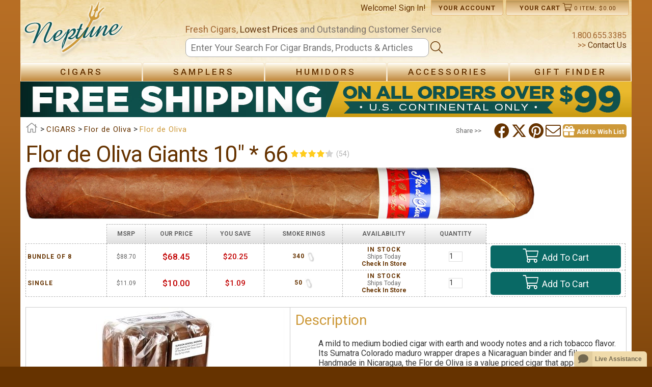

--- FILE ---
content_type: text/html; charset=utf-8
request_url: https://www.neptunecigar.com/cigars/flor-de-oliva-giants
body_size: 108458
content:


<!DOCTYPE html>

<html xmlns="http://www.w3.org/1999/xhtml" lang="en">
<head id="ctl00_Head1">
    <!-- Google tag (gtag.js) -->
    <script async src="https://www.googletagmanager.com/gtag/js?id=G-994DMSFSBF"></script>
    <script>
        window.dataLayer = window.dataLayer || [];
        function gtag() { dataLayer.push(arguments); }
        gtag('js', new Date());

        gtag('config', 'G-994DMSFSBF', {
            'linker': {
                'domains': ['www.neptunecigar.com', 'checkout.neptunecigar.com', 'account.neptunecigar.com']
            }
        });
    </script>
    <title>
	Flor de Oliva Giants 10" * 66
</title><link rel="canonical" href="https://www.neptunecigar.com/cigars/flor-de-oliva-giants"/><meta charset="utf-8" /><meta property="og:site_name" content="Neptune Cigar" /><meta id="ctl00_view" name="viewport" content="user-scalable=no, initial-scale=1.0, maximum-scale=1.0, width=device-width" /><meta name="mobile-web-app-capable" content="yes" /><link rel="stylesheet" href="https://cdnjs.cloudflare.com/ajax/libs/font-awesome/6.4.2/css/brands.min.css" integrity="sha512-W/zrbCncQnky/EzL+/AYwTtosvrM+YG/V6piQLSe2HuKS6cmbw89kjYkp3tWFn1dkWV7L1ruvJyKbLz73Vlgfg==" crossorigin="anonymous" referrerpolicy="no-referrer" />
    <style>
        .fa-brands, .fab.fa-twitter, .mec-fa-twitter {
            font-family: 'Font Awesome 6 Brands';
            font-style: normal;
            font-weight: 400;
        }
        .fa-twitter::before, .mec-fa-twitter::before {
            content: "\e61b" !important;
        }
        .fa-twitter:hover {
            color: #000000 !important;
        }
    </style>
    <link href="//images.neptunecigar.com/res/css/all.css" rel="stylesheet" type="text/css" /><link href="//images.neptunecigar.com/res/s_122.css" rel="stylesheet" type="text/css" /><link rel="shortcut icon" type="image/x-icon" href="../39/images/favicon.ico" /><link href="//fonts.googleapis.com/css?family=Roboto:400,500,700" rel="stylesheet" type="text/css" />
    <script src="//ajax.googleapis.com/ajax/libs/jquery/1.10.2/jquery.min.js" type="text/javascript"></script>
    <script type="text/javascript">
        $(document).ready(function () {
            clientId = "39";
            if (!Array.prototype.indexOf) {
                Array.prototype.indexOf = function (obj, start) {
                    for (var i = (start || 0), j = this.length; i < j; i++) {
                        if (this[i] === obj) { return i; }
                    }
                    return -1;
                }
            }

            zopim_scroll();

            var zopimState = document.getElementById('zopimState').value;
            if (zopimState == 'enable') {
                add_zopim(function () { });
            }
        });

        function updateZopimAppVariable(status) {
            NeptuneWebServices.updateZopimAppVariable(status);
        }

        function zopim_scroll() {
            var zop = document.querySelectorAll('.zop-mobile')[0];
            if (zop) {
                window.addEventListener("touchstart", function (e) {
                    setTimeout(function () { zop.style.visibility = "hidden"; }, 200)
                }, false);

                window.addEventListener("touchend", function (e) {
                    setTimeout(function () { zop.style.visibility = "visible"; }, 800)
                }, false);
            }
        }

        function add_zopim_from_client() {
            add_zopim(function () {
                $zopim.livechat.badge.show();
            });
            NeptuneWebServices.storeZopimStateInSession("enable");
        }

        function add_zopim(next) {
            //default zopim addition
            window.$zopim || (function (d, s) {
                var z = $zopim = function (c) {
                    z._.push(c)
                },
                $ = z.s = d.createElement(s), e = d.getElementsByTagName(s)[0];
                z.set = function (o) {
                        z.set._.push(o)
                    }; z._ = []; z.set._ = []; $.async = !0; $.setAttribute("charset", "utf-8"); $.src = "https://v2.zopim.com/?1ohATWqeS32sLUXlkx77pTP3btISXZNl"; z.t = +new Date; $.type = "text/javascript"; e.parentNode.insertBefore($, e)
            })(document, "script");

            //personalization
            $zopim(function () {
                $zopim.livechat.window.setTitle('Neptune Customer Service');
                $zopim.livechat.badge.setText("We're here to help! Feel Free to ask us anything!");
                $zopim.livechat.setOnStatus(function (s) { updateZopimAppVariable(s); });

                $zopim.livechat.setOnChatEnd(function () {
                    NeptuneWebServices.storeZopimStateInSession("disable");
                });
                next();
            });
            document.getElementById('zop').style.display = 'none';
        }

        function AddSlideCoupon(couponCode) {
            $("#slideShow").addClass("clicked");
            NeptuneWebServices.AddSpecialCouponSlideToShoppingCart(couponCode, "banner", AddSlideCouponComplete);
        }

        function AddSlideCouponComplete(res) {
            $(".couponAppliedBanner").show();
            NeptuneWebServices.GetMiniCartSC("1", MiniCartComplete);

            setTimeout(function () {
                $("#couponContent").addClass("showTransition");
            }, 100);

            setTimeout(function () {
                ChangeBannerSlide(res);
            }, 5000);
        }

        function ChangeBannerSlide(newBannerCode) {
            if (newBannerCode.length > 0) {                
                $("#slideShow").html(newBannerCode);
                $("#slideShow").removeClass("clicked");
            }
        }

        function ShowHideArrow(value, side) {
            if (side == "left") {
                if (value == 1) {
                    document.getElementById("leftArrowDiv").style.display = "table";
                }
                else {
                    document.getElementById("leftArrowDiv").style.display = "none";
                }
            }
            else {
                if (value == 1) {
                    document.getElementById("rightArrowDiv").style.display = "table";
                }
                else {
                    document.getElementById("rightArrowDiv").style.display = "none";
                }
            }
        }
    </script>
    
    <link rel="stylesheet" href="/pr/pr39.css" type="text/css"/>
    <script type="text/javascript" src="/pr/pr39.js"></script>

    <script src="/39/res/jquery.allplugins.min.js" id="zoomPlugin"></script>

    
    
    
        
     <script type="text/javascript">
         function detectmob() {
             if(typeof window.orientation !== 'undefined')

                 //if (navigator.userAgent.match(/Android/i)
             //|| navigator.userAgent.match(/webOS/i)
             //|| navigator.userAgent.match(/iPhone/i)
             //|| navigator.userAgent.match(/iPad/i)
             //|| navigator.userAgent.match(/iPod/i)
             //|| navigator.userAgent.match(/BlackBerry/i)
             //|| navigator.userAgent.match(/Windows Phone/i)
                 //) 
             {
                 return true;
             }
             else {
                 return false;
             }
         }

         $(document).ready(function () {
             //window.mobileAndTabletcheck();
             reorderLayout();
             var txbID = 'txbPostalCode';

             if (CheckCookie('location_country_iso2')) {
                 SelectDefaultCountry('pr_selectCountry');
             }
             
             if (CheckCookie('location_postalcode')) {
                 SelectDefaultPostalCode('pr_selectCountry', txbID, 'pr');
             }

             if($("#hfShowWishListPopup").val() == "1")
             {
                ShowWishListPopup(1);
             }
             else
                 $("#divWishListContainer").hide();
         });

         function reorderLayout() {
             var width = window.innerWidth || document.documentElement.clientWidth || document.body.clientWidth;
             if (width < 768) {
                 $('.product_parent_img').insertBefore('.product_primary_info');
                 $('.share_panel').appendTo('#pr_mobileBtns');

             }
             else {
                 $('.product_parent_img').insertBefore('.pr_table_parent');
                 $('.share_panel').appendTo('.product_primary_info');
             }
         }
         var flag = false;
         function ShowImagesList() {
             var width = window.innerWidth || document.documentElement.clientWidth || document.body.clientWidth;
             var boxWidth = width - (width * 0.1);
             var boxHeight = window.innerHeight || document.documentElement.clientHeight || document.body.clientHeight;

             if (width < 768) {
                 //Mobile version
                 $(".mainImg").on("click", function (e) {
                     if (!flag) {
                         flag = true;
                         setTimeout(function () { flag = false; }, 100);
                         LoadImageBox(boxWidth, boxHeight);
                     }
                 });
             }
             else if (width >= 768 && detectmob()) {
                 $("#pr_imgP").panzoom();
             }
             else {
                 //Desktop version
                 $("#pr_imgP").on("click", function (e) {
                     if (!flag) {
                         flag = true;
                         setTimeout(function () { flag = false; }, 100);
                         //alert("B");
                         LoadImageBox(boxWidth, boxHeight);
                     }
                 });
             }
         }

         function LoadImageBox(boxWidth, boxHeight) {
             $(".galleryProd").colorbox({
                 rel: "galleryProd"
                    , maxWidth: boxWidth + "px"
                    , maxHeight: boxHeight + "px"
                    , open: true
                 //, onComplete: function () { document.getElementById("view").setAttribute('content', 'user-scalable=yes, width=device-width, minimum-scale = 1, maximum-scale = 10'); }
                 , onComplete: function () { $(".cboxPhoto").panzoom(); }
                 , onClosed: function () { document.getElementById("view").setAttribute('content', 'user-scalable=no, initial-scale=1.0, maximum-scale=1.0, width=device-width'); }
             });

             $.colorbox.resize();

             var image = $("#pr_imgP").attr("data-zoom-image");
             var elements = document.getElementsByClassName("galleryProd");

             if (elements.length == 1) {
                 elements[0].colorbox({
                     rel: "galleryProd"
                     , maxWidth: boxWidth + "px"
                     , maxHeight: boxHeight + "px"
                     , open: true
                 });
                 return
             }
             else {
                 var i = 0;
                 while (i < elements.length) {
                     if ($(elements[i]).attr("href") == image) {
                         $(elements[i]).colorbox({
                             rel: "galleryProd"
                             , maxWidth: boxWidth + "px"
                             , maxHeight: boxHeight + "px"
                             , open: true
                         });
                         $.colorbox.next();
                         return;
                     }
                     i++;
                 }
             }
         }

         var created = false;
         
         var level = 1.5;

         function ShowHideZoom() {
             var elem = document.querySelectorAll(".zoomContainer")[0];
             var width = window.innerWidth || document.documentElement.clientWidth || document.body.clientWidth;
             if (width < 768) {
                 if (elem) {
                     elem.style.display = "none";
                 }
             }
             else {
                 if (elem) {
                     elem.style.display = "block";
                 }

                 if (created) {
                     //document.getElementById("pr_imgP").style.opacity = "1";
                     $("#pr_imgContainer").removeClass("loadImage");
                 }

                 if (!created && document.getElementById("pr_imgP")) {
                     var imgP = document.getElementById("pr_imgP");
                     var imgSize = imgP.width;
                     if (imgP.getAttribute("data-zoom-image") == imgP.getAttribute("src")) level = 1; else level = 1.5;

                     //document.getElementById("pr_imgP").style.opacity = "0.4";
                     $("#pr_imgContainer").addClass("loadImage");

                     if (detectmob()) {
                         $("#pr_imgP").panzoom();
                     }
                     else {
                         $("#pr_imgP").elevateZoom({
                             imageCrossfade: true,
                             borderSize: 2, zoomWindowWidth: imgSize, zoomWindowHeight: imgSize, zoomType: 'window',
                             scrollZoom: true, lensFadeIn: 500, lensFadeOut: 500, zoomLevel: level, cursor: 'pointer'
                         , onZoomedImageLoaded: function () {
                             //document.getElementById("pr_imgP").style.opacity = "1";
                             $("#pr_imgContainer").removeClass("loadImage");
                         }
                         });
                         created = true;
                     }
                 }
                 if (document.getElementById("zwc")) {
                     document.getElementById("zwc").style.visibility = "visible";
                     document.getElementById("zoomLens").style.visibility = "visible";
                 }
             }
         }

         function ResizeZoom() {
             var width = window.innerWidth || document.documentElement.clientWidth || document.body.clientWidth;
             if (width >= 768) {
                 //Fix the zoom
                 if (document.getElementById("pr_imgP")) {
                     var imgSize = document.getElementById("pr_imgP").width;
                     var ratio = $('#pr_imgP').data('elevateZoom').widthRatio;
                     var value = +imgSize / +ratio;
                     var data = $('#pr_imgP').data('elevateZoom').zoomLens;

                     if (data) {
                         $('#pr_imgP').data('elevateZoom').zoomLens.css('width', value);
                         $('#pr_imgP').data('elevateZoom').zoomLens.css('height', value);
                         document.getElementById('zoomLens').style.width = value + 'px';
                         document.getElementById('zoomLens').style.height = value + 'px';
                         document.getElementById('zwc').style.width = imgSize + 'px';
                         document.getElementById('zwc').style.height = imgSize + 'px';

                         var zoomWindowContainer = document.querySelectorAll(".zoomWindowContainer")[0];
                         var zoomContainer = document.querySelectorAll(".zoomContainer")[0];
                         zoomWindowContainer.style.width = imgSize + 'px';
                         zoomWindowContainer.style.height = imgSize + 'px';
                         zoomContainer.style.width = imgSize + 'px';
                         zoomContainer.style.height = imgSize + 'px';
                     }
                 }
             }
         }

         $(window).resize(function () {
             ShowHideZoom();
             ResizeZoom();
             ShowImagesList();
             reorderLayout();
             //For the review carousel
             $("#pr_prodDetails").width($("#prodTable").width());
         });

         function changeImage(ele) {
            var str = ele.src;
            var last = str.replace("/S/", "/L/");
            $(document.getElementById("pr_imgP")).fadeOut('fast', function () {
                $(this).attr('src', last).fadeIn('fast');
            });
            
            //document.getElementById('zwc').style.backgroundImage = ele.getAttribute('data-zoom-image');
            //document.getElementById('zwc').style.backgroundImage = ele.getAttribute('data-zoom-image');
            //document.getElementById('pr_imgP').setAttribute('data-zoom-image', ele.getAttribute('data-zoom-image'));
         }

         function ZoomImage() {
             if (!detectmob()) {
                 var value = document.getElementById("pr_imgP").getAttribute("src");
                 if (value.indexOf("non.jpg") == -1) {
                     ShowHideZoom();
                     ResizeZoom();
                 }
             }
         }
         
         $(document).ready(function () {
             ShowImagesList();

             $("#owl-relatedProd").owlCarousel({
                itemsCustom: [
                    [0, 1],
                    [479, '2'],                    
                    [750, '3'],
                    [1000, '5']                    
                ]
                 ,lazyLoad: true
             });

             $("#owl-crossProd").owlCarousel({
                 itemsCustom: [
                    [0, 1],
                    [479, '2'],                    
                    [750, '3'],
                    [1000, '5']
                 ]
                 ,lazyLoad: true
             });

             var width = window.innerWidth || document.documentElement.clientWidth || document.body.clientWidth;
             if (width < 768) {
                 setTimeout(function () { $("img.lazy").unveil(); }, 360);
             }
             
             //For the review carousel
             $("#pr_prodDetails").width($("#prodTable").width());
             
             //For the main product carousel
             $("#owl-mainProds").owlCarousel({
                 singleItem: true,
                 itemsScaleUp: true,
                 autoHeight: true,
                 afterAction: syncPosition
                 , lazyLoad: true
             });

             $("#owl-thumbsProds").owlCarousel({
                 items: 4,
                 itemsDesktop: [1199, 4],
                 itemsDesktopSmall: [1075, 3],
                 itemsTablet: [815, 2],
                 itemsMobile: [479, 2],
                 pagination: true,
                 responsiveRefreshRate: 100,
                 afterInit: function (el) {
                     el.find(".owl-item").eq(1).addClass("synced");
                 }
                 , lazyLoad: true
             });
             
             mainProdCarousel();

             //Select the correct image in the combo and in the carousel depending on the pr_imgP image
             if (document.getElementById("pr_variations")) {
                 var selected = $("#pr_imgP").attr("data-id");
                 var position = GetPosImage(selected);
                 $("#owl-mainProds").trigger("owl.goTo", position);
             }

             //Loading the carousel for the product reviews listing
             $("#owl-reviewText").owlCarousel({
                 singleItem: true
                 , autoHeight: true
             });
             //$("#owl-reviewText").data("owlCarousel").reload();
         });

         //---------------------------------------------------------------------------------------------------------
         // All about the click on the carousel and change the value in the combo
         //---------------------------------------------------------------------------------------------------------
         //Show the Main Image when child is changed in combo in listing table or in the thumbs carousel
         function SelectMainImage(ele) {
             if (ele) {
                 var child = ele.firstChild.firstChild;
                 var large = child.getAttribute("data-image-large");
                 var zoom = child.getAttribute("data-image-zoom");

                 document.getElementById('pr_imgP').setAttribute('data-zoom-image', zoom);
                 
                 $(document.getElementById("pr_imgP")).fadeOut('fast', function () {
                     $(this).attr('src', large).fadeIn('fast');
                 });
                 document.getElementById('pr_imgP').setAttribute('data-src', large);

                 var width = window.innerWidth || document.documentElement.clientWidth || document.body.clientWidth;

                 if (child.getAttribute("data-Name") != null && child.getAttribute("data-Comment") != null) {
                     document.getElementById("pr_custImg").style.display = "block";
                     document.getElementById("pr_custImgName").innerText = child.getAttribute("data-Name")+ " says:";
                     document.getElementById("pr_custImgComment").innerText = "\"" + child.getAttribute("data-Comment") + "\"";
                 }
                 else {
                     document.getElementById("pr_custImg").style.display = "none";
                 }
                 
                 if (width >= 768) {
                     if (document.getElementById('zoomLens')) {
                         document.getElementById('zwc').style.backgroundImage = "url(" + zoom + ")";

                         //$("#pr_imgP").data('elevateZoom').refresh(5);
                     }
                 }
                 else {
                     document.getElementById("pr_custImg").style.display = "none";
                 }

                 //Adding the original dimensions for the zoom to fix the problem when is a customer image an the sizes are different
                 if (child.getAttribute("data-origheight")) {
                     var origWidth = child.getAttribute("data-origwidth");
                     var origHeight = child.getAttribute("data-origheight");

                     document.getElementById('pr_imgP').setAttribute('data-origwidth', origWidth);
                     document.getElementById('pr_imgP').setAttribute('data-origheight', origHeight);

                     //Set new original image size
                     if ($('#pr_imgP').data('elevateZoom')) {
                         $('#pr_imgP').data('elevateZoom').resizeCustImg(origWidth, origHeight);
                     }
                 }
                 else if ($('#pr_imgP').data('elevateZoom')) {
                    var origWidth = child.getAttribute("data-origwidth");
                    $('#pr_imgP').data('elevateZoom').resizeCustImg(origWidth, origWidth);
                 }

                 try {
                     //Restore the initial zoom level
                     if ($('#pr_imgP').data('elevateZoom')) {
                         $('#pr_imgP').data('elevateZoom').changeZoomLevel(level);
                     }
                 } catch (e) {

                 }
             }
         }

         //When selecting in carousel thumbnails (list 2, desktop version) => syncronize with carousel in phone version
         var isAssigned = false;
         function mainProdCarousel() {
            if (!isAssigned) {
                $("#owl-thumbsProds").on("click", ".owl-item", function (e) {
                    e.preventDefault();
                    var number = $(this).data("owlItem");
                    if (number == 0) {
                        $("#upPhoto").click();
                    }
                    else {
                        $("#owl-mainProds").trigger("owl.goTo", number - 1);
                    }
                });
                isAssigned = true;
            }
         }

         //When selecting an image in thumbs or int the combo => Change the image showed ***************todo:arrglar
         function ComboChange(elem) {
            var itemId = elem.options[elem.selectedIndex].value;
            $("#owl-mainProds").trigger("owl.goTo", GetPosImage(itemId));
         }
        
         function syncPosition(el) {
             if (document.getElementById("pr_variations")) {
                 var pos = GetPosCombo(this.currentItem);
             }

             var current = this.currentItem + 1;
             $("#owl-thumbsProds")
               .find(".owl-item")
               .removeClass("synced")
               .eq(current)
               .addClass("synced")
             if ($("#owl-thumbsProds").data("owlCarousel") !== undefined) {
                 center(current);
                 var parent = document.getElementById("owl-thumbsProds").firstChild.firstChild.childNodes;
                 var thumbs = parent[current];
                 SelectMainImage(thumbs);
             }
         }

         //Centers in thumbs the selected img by user
         function center(number) {             
             var sync2visible = $("#owl-thumbsProds").data("owlCarousel").owl.visibleItems;
             var num = number;
             var found = false;
             for (var i in sync2visible) {
                 if (num === sync2visible[i]) {
                     var found = true;
                 }
             }
             if (found === false) {
                 if (num > sync2visible[sync2visible.length - 1]) {
                     $("#owl-thumbsProds").trigger("owl.goTo", num - sync2visible.length + 2)                     
                 } else {
                     if (num - 1 === -1) {
                         num = 0;
                     }
                     $("#owl-thumbsProds").trigger("owl.goTo", num);                     
                 }
             } else if (num === sync2visible[sync2visible.length - 1]) {
                 $("#owl-thumbsProds").trigger("owl.goTo", sync2visible[1])                 
             } else if (num === sync2visible[0]) {
                 $("#owl-thumbsProds").trigger("owl.goTo", num - 1)                 
             }
         }

         //Get the position to select in the combo, select the combo and update the table
         function GetPosCombo(pos) {
             var childs = document.getElementById("owl-mainProds").firstChild.firstChild.childNodes;
             if (childs[pos]) {
                 var dataId = childs[pos].firstChild.firstChild.getAttribute("data-id");

                 var variations = document.getElementById("pr_variations");
                 if (variations) {
                     var find = false;
                     var i = 0;
                     while (!find && i < variations.options.length) {
                         if (dataId == variations.options[i].value) {
                             variations.selectedIndex = i;                             
                             changeChildImgInTable(variations, variations.getAttribute("data-prodId"));
                             return i;
                             find = true;
                         }
                         i++;
                     }
                 }
             }
         }

         //Get the position to select in the carousel
         function GetPosImage(id) {
             var i = 0;
             var found = false;
             var childs = document.getElementById("owl-mainProds").firstChild.firstChild.childNodes;
             while (!found && i < childs.length) {
                 var dataId = childs[i].firstChild.firstChild.getAttribute("data-id");                 
                 if (id == dataId) {
                     found = true;
                     return i;
                 }
                 i++;
             }
         }
         //---------------------------------------------------------------------------------------------------------

         //EDD ddl on change
         function storeSelectedItem(selectedControl, hdnID, status) {
            var selectedItem = selectedControl.value;
            var hdnIdProduct = 'hdnSelectedProduct';
            var hdnIdOption = 'hdnSelectedOption';
            var hdnIdCountry = 'hdnSelectedCountry';

            var hdnIDClient = null;

             if (hdnID == 'hdnSelectedProduct') {
                 hdnIDClient = hdnIdProduct;
             }
             else if (hdnID == 'hdnSelectedOption') {
                 hdnIDClient = hdnIdOption;
             }
             else if (hdnID == 'hdnSelectedCountry') {
                 hdnIDClient = hdnIdCountry;
                 if (selectedItem != 'US') {
                     document.getElementById('txtZip').style.visibility = 'hidden';
                     document.getElementById('txbPostalCode').style.visibility = 'hidden';
                 }
                 else {
                     document.getElementById('txtZip').style.visibility = 'visible';
                     document.getElementById('txbPostalCode').style.visibility = 'visible';
                 }
                 for (k = 0; k < selectedControl.options.length; k++) {
                     if (selectedControl.options[k].value == selectedItem) {
                         selectedControl.options[k].setAttribute('selected', 'selected');
                     }
                     else {
                         selectedControl.options[k].removeAttribute('selected');
                     }
                 }
                 SaveCookie("location_country_iso2", selectedItem, 365);
             }
             else {
                 hdnIDClient = null
             }

             if (hdnIDClient != null) {
                 $get(hdnIDClient).value = selectedItem;

                 if (status != 'init') { document.getElementById('btnEDD').click();}
             }
         }

         //EstimateDeliveryDate (EDD) WebServices

         function txbZipCode_onkeyup() {
             var txbID = 'txbPostalCode';
             var btnID = 'btnEDD';
             checkZipCode(txbID, btnID);
         }

         function GetEstimatedDeliveryDates() {
             var ToCountryCode = document.getElementById('pr_selectCountry').value;
             var ToCountryName = (document.getElementById('pr_selectCountry').options == null) ?
                 document.getElementById('pr_selectCountry').textContent : document.getElementById('pr_selectCountry').options[document.getElementById('pr_selectCountry').selectedIndex].text;

             var txbPostCode = $get('txbPostalCode');

             FromZip = $get('ctl00_ContentPlaceHolder1_hdnFromZip').value;
             FromCountry2 = $get('ctl00_ContentPlaceHolder1_hdnFromCountry2').value;

             cartWeight = $get('ctl00_ContentPlaceHolder1_hdnWeight').value;
             storeShippingDate = $get('ctl00_ContentPlaceHolder1_hdnDate').value;
             outStock = $get('ctl00_ContentPlaceHolder1_hdnOutStockMinDay').value;

             if (cartWeight != null && storeShippingDate != null && outStock != null) {
                 var uspsServices = 0;
                 var upsServices = 0;
                 var defaultService;

                 var NbOfItems = ($get('eddCollection') ? $get('eddCollection').childElementCount - 1 : 0);

                 for (l = 0; l < NbOfItems; l++) {
                     defaultService = document.getElementById('hdnDefaultService_' + l).value.substring(0, 3).toLowerCase();
                     if (defaultService == "ups") {
                         upsServices += 1;
                     }
                     else if (defaultService == "usp") {
                         uspsServices += 1;

                     }
                 }

                 if (upsServices > 0) {
                     NeptuneWebServices.GetTimeUPS(FromZip, FromCountry2, txbPostCode.value, ToCountryCode, cartWeight, storeShippingDate, OnUPSSucceed);
                 }
                 if (uspsServices > 0) {
                     callUSPS();
                 }
             }
         }

         function callUSPS() {
             var FromCountryCodeID = 'ctl00_ContentPlaceHolder1_hdnFromCountry2';
             var FromZipID = 'ctl00_ContentPlaceHolder1_hdnFromZip';

             var ToCountryCodeID = 'pr_selectCountry';
             var ToCountryNameID = 'pr_selectCountry';
             var ToZipID = 'txbPostalCode';

             var ShippingListID = 'eddCollection';
             var hdnServiceID = 'hdnDefaultService_';
             var WeightID = 'ctl00_ContentPlaceHolder1_hdnWeight';
             var StoreShippingDateID = 'ctl00_ContentPlaceHolder1_hdnDate';
             var ClientID = '39';

             GetEDDUSPS(FromCountryCodeID, FromZipID, ToCountryCodeID, ToCountryNameID, ToZipID, ShippingListID, hdnServiceID, WeightID, StoreShippingDateID, ClientID);
         }

         function OnGetEDDUSPSComplete(results) {
             if (results != null) {
                 var ToCountryCodeID = 'pr_selectCountry';
                 var ShippingListID = 'eddCollection';
                 var hdnServiceID = 'hdnDefaultService_';
                 var lblEDDRangeID = 'lblEstMinDate_';
                 var hdnEDDRangeID = 'hdnEstMinDate_';
                 var hdnSelectedShippingIndexID = null;
                 var lblSelectedEDDRangeID = null;
                 var hdnSelectedEDDRangeID = null;
                 var StoreShippingDateID = 'hdnDate';

                 GetEDDUSPSCompleted(results, ToCountryCodeID, ShippingListID, hdnServiceID, lblEDDRangeID, hdnEDDRangeID, hdnSelectedShippingIndexID, lblSelectedEDDRangeID, hdnSelectedEDDRangeID, StoreShippingDateID);
             }
         }

         function OnUPSSucceed(result) {
             if (result != null) {
                 var xmlResponse = jQuery.parseXML("<root>" + result + "</root>");

                 var data = jQuery(xmlResponse).find("ServiceSummary").each(
                     function () {
                         var DefaultService;
                         var services;
                         var date;
                         for (j = 0 ; j < (document.getElementsByClassName('tblEDD').length - 1) ; j++) {
                             DefaultService = document.getElementById('hdnDefaultService_' + j).value;
                             if (DefaultService.substring(0, 3) == "UPS") {
                                 services = jQuery(this).find("Description");
                                 date = jQuery(this).find("Date");
                                 var servicetest = DefaultService;
                                 if (servicetest == services[0].textContent) {
                                     var ToCountryCodeID = 'pr_selectCountry';
                                     var ShippingListID = 'eddCollection';
                                     var hdnServiceID = 'hdnDefaultService_';
                                     var lblEDDRangeID = 'lblEstMinDate_';
                                     var hdnEDDRangeID = 'hdnEstMinDate_';
                                     var hdnSelectedShippingIndexID = null;
                                     var lblSelectedEDDRangeID = null;
                                     var hdnSelectedEDDRangeID = null;
                                     var StoreShippingDateID = 'hdnDate';
                                     var dateUPS = new Date(String.format("{0}/{1}/{2}", date[0].textContent.split('-')[1], date[0].textContent.split('-')[2], date[0].textContent.split('-')[0]));
                                     displayEDD(dateUPS, dateUPS, j, lblEDDRangeID, hdnEDDRangeID, ShippingListID, hdnSelectedShippingIndexID, lblSelectedEDDRangeID, hdnSelectedEDDRangeID)                                
                                 }
                             }
                         }
                     }
                );
             }
         }

         function Redirect(ele) {
             var url = ele.getAttribute("data-url");
             document.location(url);
         }

         function UploadImage(ele) {
             var myFile = ele.files[0];
             if (myFile) {
                 var name, email, comment;
                 if (!myFile.type.match('image/jpeg') && !myFile.type.match('image/png') && !myFile.type.match('image/gif')) {
                     alert("Sorry, you must select a valid image format.");
                 }
                 else {
                     var reader = new FileReader();
                     reader.onload = (function (myFile) {
                         return function (e) {
                             var image = e.target.result;
                             document.getElementById("pr_thumb").innerHTML = ['<img id="pr_imgUpload" src="', e.target.result, '" title="', myFile.name.replace("\"", "").replace("'", ""), '" width="100" '
                                 + 'data-size="',myFile.size,'" data-type="',myFile.type,'" alt="',myFile.name.replace("\"","").replace("'",""),'"/>'].join('');
                             showHideUpload(1);
                        }
                    })(myFile);
                    reader.readAsDataURL(myFile);
                 }
             }            
         }

         function uploadCustomerImage() {
             var textError = uploadValidator();
             if (textError != "") {
                 document.getElementById("pr_errorUpload").innerHTML = textError;
             }
             else {
                 document.getElementById("pr_errorUpload").innerHTML = "";
                 //Send the info to the webservice
                 var prodId = document.getElementById("pr_uploadWindow").getAttribute("data-id");
                 var name = document.getElementById("pr_nameUpload").value;
                 var email = document.getElementById("pr_emailUpload").value;
                 var comment = document.getElementById("pr_commentUpload").value;
                 var img = document.getElementById("pr_imgUpload");
                 var fileName = img.getAttribute("title");
                 var fileSize = img.getAttribute("data-size");
                 var fileType = img.getAttribute("data-type");
                 var fileImage = img.getAttribute("src");
                 WaitingMask(1);
                 showHideUpload(0);
                 NeptuneWebServices.UploadFile(fileName, fileSize, fileType, fileImage, prodId, name, email, comment, uploadSuccess, uploadFailed);
             }
             return false;
         }

         function uploadSuccess(result) {
             if (result[0] == "Ok") {
                 //Update MainProd Carousel
                 var owl1 = $("#owl-mainProds").data('owlCarousel');
                 owl1.addItem(result[2]);
                 
                 //Update Thumbs Carousel
                 var owl2 = $("#owl-thumbsProds").data('owlCarousel');
                 owl2.addItem(result[3]);                 
                 
                 //Update the gallery
                 $("#aGallery").append(result[1]);
                 ShowImagesList();
                 //Show the popup window with message
                 showHideUpload(1);
                 var parentNode = document.getElementById("pr_uploadWindow");
                 parentNode.firstChild.firstChild.innerHTML = "Upload Succesful";
                 parentNode.childNodes[1].style.display = "none";
                 parentNode.childNodes[2].style.display = "block";
                 WaitingMask(0);
                 if (IsMobile()) {
                     $(window).scrollTop(0);
                 }
             }
             else {
                 WaitingMask(0);
                 alert(result[0]);
             }
         }

         function uploadFailed(error) {
             alert(error._message);
             WaitingMask(0);
         }

         function WaitingMask(value) {
             if (value == 0) { //Close the window        
                 document.getElementById("pr_uploadMask").style.display = "none";
                 var elem = document.getElementById("pr_uploadMask");
                 document.getElementById("container").removeChild(elem);
             }
             else { //Open the window
                 var newElem = document.createElement("div");
                 newElem.setAttribute("id", "pr_uploadMask");
                 newElem.setAttribute("class", "contentMask");
                 document.getElementById("container").appendChild(newElem);
                 document.getElementById("pr_uploadMask").style.display = "block";
             }
         }

         function SelectWishList(sender) {
             if (sender) {              
                 var prodID = $("#pr_reviewWindow").attr("data-id");
                 NeptuneWebServices.ShowWichWishListOption(prodID, "", ShowWichWishListOptionComplete);
             }
         }

         function ShowWichWishListOptionComplete(res) {
             if (res && res.indexOf('<div ') == 0) {
                 ShowWishListPopup(1);
             }
             else if (res && res == "REDIRECT") {
                 window.location = "/rg/register.aspx?returnUrl=" + window.location.pathname + "?showWishList=Y";
             }
         }

         function ShowWishListPopup(value) {
             if (value == 0) { //Close the window        
                 document.getElementById("wlMask").style.display = "none";
                 document.getElementById("divWL").style.display = "none";

                 var popupMessage = document.getElementById("divWLMessage");
                
                 if (popupMessage) {
                     document.getElementById("allContent").removeChild(popupMessage);
                 }
                 else {
                     var popup = document.getElementById("divWL");

                     $("#divWishListContainer").append(popup);

                     var elem = document.getElementById("wlMask");
                     var elem1 = document.getElementById("divWL");

                     document.getElementById("container").removeChild(elem);

                     $("#divWishListContainer").hide();
                 }
             }
             else { //Open the window
                 //clean old errors            
                 if ($('#trWishListDllNewErrorMs') && $('#trWishListDllNewErrorMs').length > 0)
                     $('#trWishListDllNewErrorMs').remove();

                 var newElem = document.createElement("div");
                 newElem.setAttribute("id", "wlMask");
                 newElem.setAttribute("class", "contentMask");
                 document.getElementById("container").appendChild(newElem);

                 $("#wlMask").click(function () {
                     ShowWishListPopup(0);
                 });

                 document.getElementById("wlMask").style.display = "block";

                 var elem = document.getElementById("allContent");
                 var popup = document.getElementById("divWL");
                 popup.style.display = "block";
               
                 elem.appendChild(popup);
                 $("#divWishListContainer").html("");
                 document.getElementById("tbQtyWishList").focus();
             }
         }

         function onChange_ddlWL(sender) {
             if (sender) {
                 var idx = parseInt($(sender).val());                
                 if (idx == -1 && $(sender.parentNode).find('#newWLname').length == 0) {                    
                     $("<tr id='trWishListDllNew'><td></td><td><input id='newWLname' type='text' placeholder='Wish List Name'/></td></tr><tr id='trWishListDllNewErrorMs'><td colspan='2'><div id='wlNameError' class='errorTr'>"
                     + "<i class='fa fa-exclamation-circle validation-error'>&nbsp;<span class='errorMessage'>Please enter name.</span></i>"
                     + "</div></td><td></td></tr>").insertAfter("#trWishListDll");                 
                 }
                 else {
                     $('#trWishListDllNew').remove();
                     $('#trWishListDllNewErrorMs').remove();
                 }
             }
         }

         function addProdToWL() {
             if (Validate()) {
                 var prodId = 0;                
                 if ($('#hfProductId').val() != "0") {
                     prodId = $('#hfProductId').val();
                 }
                 else
                     prodId = $('#pr_wl_selectProd').val();

                 var qty = $('#tbQtyWishList').val();
                 var wishListId = $('#ddlWishLists').val();
                
                 //Existing wish list selected
                 if (wishListId > 0) {                    
                    NeptuneWebServices.AddProdToWishList(wishListId, prodId, qty, addProdToWLComplete);
                 }
                 //creating new wish list
                 else {
                     if ($('#newWLname') && $('#newWLname').length == 0) {
                         $("<input id='newWLname' type='text' placeholder='Wish List Name'/>").insertAfter(sender);
                     }
                     else {
                         var newWLname = $('#newWLname').val();
                         if (newWLname) {
                             NeptuneWebServices.CreateWLandAddProd(newWLname, prodId, qty, addProdToWLComplete);
                         }
                     }
                 }
             }
         }

         function addProdToWLComplete(res) {
             if (res[0] == "OK") {               
                 var elem = document.getElementById("divWishListContainer");
                 var popup = document.getElementById("divWL");
                 elem.appendChild(popup);
                 $("#divWishListContainer").hide();         
                 ShowWLMessage(1, res[1]);
             }
         }

         function Validate() {
             var result = true;
             if ($('#tbQtyWishList').val() == "" || $('#tbQtyWishList').val() == null) {
                 document.getElementById('trErrorQty').className = 'errorDivShow';
                 result = false;
             }
            
             var wishListId = $('#ddlWishLists').val(); 
             if (wishListId <= 0 && ($('#newWLname').val() == "" || $('#newWLname').val() == null)) {
                 document.getElementById('wlNameError').className = 'errorDivShow';
                 result = false;
             }
             return result;
         }

         function ShowWLMessage(value, wlPublicCode) {
             if (value == 1) {
                 var html = "<div id='divWLMessage' class='div_wish_list_popup'><div class='pr_divTitle'><span class='pr_spanTitle' style='width: 50px;'>Product Added.</span></div>"
                            + "<div class='pr_divContent' style='padding: 10px;'>"
                                + "<div style='padding-bottom: 10px;font-size: 13px;text-align: justify;'>Product was succesfully added to your wish list. </br> Go to your wish list to review and share it with friends and family.</div>"

                               //+ "<div class='wl_added_msg'>"
                               //    + "<div>10% OFF your Order</div>"
                               //    + "<div>Use coupon code:</div>"
                               //    + "<div> WISHLIST </div>"
                               //    + "<div style='font-size: 10px'>Expires 11/27</div>"
                               //+ "</div>"
                                
                                + "<div><span class='scndBtn' onclick='SeeWishList(\"" + wlPublicCode + "\");return false;'>See my Wish List</span></div>"
                                + "<div><span class='scndBtn' onclick='ShowWLMessage(0);return false;'>Close</span></div>"
                            + "</div></div>";

                 $('#allContent').append(html);
             }
             else {                 
                 $("#divWLMessage").remove();
                 document.getElementById("wlMask").style.display = "none"; 
                 var elem = document.getElementById("wlMask");   
                 document.getElementById("container").removeChild(elem);                
             }
         }

         function SeeWishList(wlPublicCode) {
             window.location = "/wl/wishlist.aspx?ID=" + wlPublicCode;
         }

         
         var checkVisible = false;
         function checkEmployee(event) {
             if (event.keyCode == 13)
                 return false;
             var email = document.getElementById("pr_emailReview").value;

             if (email.toLowerCase().indexOf("@neptunecigar.com") >= 0 && !checkVisible) {
                 document.getElementById("divWeekPick").style.display = "block";
                 checkVisible = true;
             }
             else if (email.toLowerCase().indexOf("@neptunecigar.com") == -1) {
                 document.getElementById("divWeekPick").style.display = "none";
                 checkVisible = false;
             }
         }
         $(document).ready(function () {
             // question
             $("#idInput").keyup(function (event) {
                 if (event.keyCode == 13 && $("#btnclic").is(":enabled")) {
                     $("#btnclic").click();
                 }
             });
             $("#btnclic").click(function () {
                 if ($("#idInput").val().length !== 0) {
                     $("#btnclic").attr("disabled", true);
                }
             });
             // answer
             $("input[id^='answerInput']").keyup(function (event) {
                 if (event.keyCode == 13 && $(this).is(":enabled")) {
                     $(this).next().next().next().next().click();
                 }
             });
             $("button[id^='answerbtn']").click(function () {
                 if ($(this).prev().prev().val().length !== 0) {
                     $(this).attr("disabled", true);
                 }
             });
             // animation
             $("input[id^='answerInput']").focus(function () {
                 if ($(".optionalA").css("font-size") == "14px") {
                     $(this).siblings().not(".optionalA").slideDown("fast");
                 } else {
                     $(this).siblings().slideDown("fast");
                 }
             });
             //
             //var reviewList = document.getElementsByClassName("pr_rowReview");
             var allReviews = $(".pr_rowReview").get();
             objReviews = [];
             for (i = 0; i < allReviews.length; i++) {
                 objReviews.push({"review":allReviews[i],"note":$(allReviews[i]).attr("data-average")});
             }

             //r1 = [];
             //r2 = [];
             //r3 = [];
             //r4 = [];
             //r5 = [];
             //objReviews.forEach(function (rev) {
             //    if (rev.note > 4.5) r5.push(rev.review);
             //    else if (rev.note > 3.5) r4.push(rev.review);
             //    else if (rev.note > 2.5) r3.push(rev.review);
             //    else if (rev.note > 1.5) r2.push(rev.review);
             //    else r1.push(rev.review);
             //});
         });

         var objReviews;
         //var r1, r2, r3, r4, r5;

         function ReviewsFilter(rating) {
             $("div[id^='bar']").css('border', '');
             $("#bar" + rating).css('border', '1px solid #630');
             $("div[id^='pbar']").css('background-color', '#CD9939');
             $("#pbar" + rating).css('background-color', '#630');

             var result = [];

             objReviews.forEach(function (rev) {
                 if (rating == 5 && rev.note >= 4.5) {
                     result.push(rev.review);
                 }
                 if (rating == 4 && rev.note >= 3.5 && rev.note < 4.5) {
                     result.push(rev.review);
                 }
                 if (rating == 3 && rev.note >= 2.5 && rev.note < 3.5) {
                     result.push(rev.review);
                 }
                 if (rating == 2 && rev.note >= 1.5 && rev.note < 2.5) {
                     result.push(rev.review);
                 }
                 if (rating == 1 && rev.note >= 0 && rev.note < 1.5) {
                     result.push(rev.review);
                 }
             });

            var pos = 0;
            var itemRow = 3;
            var newHtml = "<div id='owl-reviewText' class='owl-carousel owl-theme'>";

            for (var i = 0; i < result.length; i++) {
                if (pos != 0 && pos % itemRow == 0) {
                    newHtml += "</div>";
                }
                if (pos == 0 || pos % itemRow == 0) {
                    newHtml += "<div class='item'>";
                }

                newHtml += "<div class='pr_rowReview" + (((pos + 1) % itemRow == 0 || i + 1 == result.length) ? " pr_lastRowRev" : "") + "' itemprop='review' itemscope itemtype='http://schema.org/Review'>";
                newHtml += $(result[i]).html();
                newHtml += "</div>";

                if (pos + 1 == result.length) {
                    newHtml += "</div>";
                }
                pos++;
            }
                 
            document.getElementById("divReviews").innerHTML = newHtml;

            $("#owl-reviewText").owlCarousel({
                autoHeight: true,
                singleItem: true
            });
         }

         function sendQuestion(sender, value, productId) {
             if (sender.getAttribute("data-clicked") != "1") {
                 if (value) {
                     sender.setAttribute("data-clicked", "1");
                     var username = document.getElementById("nameInput").value;
                     var email = document.getElementById("emailInput").value;

                     $("#pr_ask_text").hide();
                     $("#pr_ask_question").show();

                     NeptuneWebServices.AddQuestion(value, "0", productId, username, email, onSuccess);
                     $("#idInput").val("").blur();
                     $("#nameInput").val(username);
                     $("#emailInput").val(email);
                 }
             }
         }

         function answerQuestion(sender, value, brandId, productId, questionId) {
             if (sender.getAttribute("data-clicked") != "1") {
                 if (value) {
                     sender.setAttribute("data-clicked", "1");
                     var username = document.getElementById("name" + questionId).value;
                     var email = document.getElementById("email" + questionId).value;

                     $("#pr_ask_text_" + questionId).hide();
                     $("#pr_ask_question_" + questionId).show();

                     NeptuneWebServices.AddAnswer(value, brandId, productId, questionId, username, email, onSuccess);
                     $("#nameInput").val(username);
                     $("#emailInput").val(email);
                 }
             }
         }

         function deleteQ(id, brandId, productId) {
             if (confirm("Delete this question ?")) {
                 NeptuneWebServices.deleteQ(id, brandId, productId, onSuccess);
             }
         }

         function deleteA(id, brandId, productId) {
             if (confirm("Delete this answer ?")) {
                 NeptuneWebServices.deleteA(id, brandId, productId, onSuccess);
             }
         }

         function onSuccess(result) {
             document.getElementById("questionList").innerHTML = result;
             // reset the questions and answers owl carousel
             if ($('#questionList > div').length >= 2) {
                 if ($("#questionList").data('owlCarousel')) {
                     reinitCarousel();
                 } else {
                     initCarousel();
                 }
             }

             document.getElementById("btnclic").setAttribute("data-clicked", "0");
             $("#pr_ask_question").hide();
             $("#pr_ask_text").show();

             // enable question input
             $("#btnclic").attr("disabled", false);
             // answer
             $("input[id^='answerInput']").keyup(function (event) {
                 if (event.keyCode == 13 && $(this).is(":enabled")) {
                     $(this).next().next().next().next().click();
                 }
             });
             $("button[id^='answerbtn']").click(function () {
                 if ($(this).prev().prev().val().length !== 0) {
                     $(this).attr("disabled", true);
                 }
             });
             // animation
             $("input[id^='answerInput']").focus(function () {
                 if ($(".optionalA").css("font-size") == "14px") {
                     $(this).siblings().not(".optionalA").slideDown("fast");
                 } else {
                     $(this).siblings().slideDown("fast");
                 }
             });

             
         }
     </script>
<meta property='og:url' content='https://www.neptunecigar.com/cigars/flor-de-oliva-giants' /><meta property='og:title' content='Flor de Oliva Giants 10" * 66' /><meta property='og:image' content='http://images.neptunecigar.com/prodimgl/109905_0.jpg?dummy=122042777' /><meta property='og:description' content='A mild to medium bodied cigar with earth and woody notes and a rich tobacco flavor. Its Sumatra Colorado maduro wrapper drapes a Nicaraguan binder and filler. Handmade in Nicaragua, the Flor de Oliva is a value priced cigar that appeals to both the seasoned and novice cigar smoker.' /><meta name="p:domain_verify" content="127df2b67be9ead64ff7abfbc8ac269f"/><meta name="Vary" content="UserAgent"/></head>
<body class="container" id="allContent" itemscope itemtype="http://schema.org/WebPage">
    <form method="post" action="./flor-de-oliva-giants" id="aspnetForm" autocomplete="on" enctype="multipart/form-data">
<div class="aspNetHidden">
<input type="hidden" name="__EVENTTARGET" id="__EVENTTARGET" value="" />
<input type="hidden" name="__EVENTARGUMENT" id="__EVENTARGUMENT" value="" />
<input type="hidden" name="__VIEWSTATE" id="__VIEWSTATE" value="/[base64]/[base64]/[base64]/[base64]/[base64]/Ly9pbWFnZXMubmVwdHVuZWNpZ2FyLmNvbS9wcm9kaW1nby8xMDk5MDVfMC5qcGc/[base64]" />
</div>

<script type="text/javascript">
//<![CDATA[
var theForm = document.forms['aspnetForm'];
if (!theForm) {
    theForm = document.aspnetForm;
}
function __doPostBack(eventTarget, eventArgument) {
    if (!theForm.onsubmit || (theForm.onsubmit() != false)) {
        theForm.__EVENTTARGET.value = eventTarget;
        theForm.__EVENTARGUMENT.value = eventArgument;
        theForm.submit();
    }
}
//]]>
</script>


<script src="https://ajax.aspnetcdn.com/ajax/4.6/1/WebForms.js" type="text/javascript"></script>
<script type="text/javascript">
//<![CDATA[
window.WebForm_PostBackOptions||document.write('<script type="text/javascript" src="/WebResource.axd?d=-OvHoiRwbK4x1yEO1Rg_CEeTtxcBGtxujXQgvkDFupiyDXHANAjtigNwpUTIgz4FdAiffWVFaKI_aodEXjnTOKczO8s1&amp;t=639041348746467586"><\/script>');//]]>
</script>



<script src="https://ajax.aspnetcdn.com/ajax/4.6/1/MicrosoftAjax.js" type="text/javascript"></script>
<script type="text/javascript">
//<![CDATA[
(window.Sys && Sys._Application && Sys.Observer)||document.write('<script type="text/javascript" src="/ScriptResource.axd?d=CPNCJoFYTzv-7dxbZ1FygAu599pPUUfbchv0SiOjeN2Dl-jMCIMRkvy27Z4gQID7dLyNVmKYUX1E_QewXM4D_qOQhOjgC44qW-5CDbsIA63ZuPtp6aXmbg8Uge8gBkJPjetM76iEWyoKKtx3j4pC6pMYNBY1&t=345ad968"><\/script>');//]]>
</script>

<script src="https://ajax.aspnetcdn.com/ajax/4.6/1/MicrosoftAjaxWebForms.js" type="text/javascript"></script>
<script type="text/javascript">
//<![CDATA[
(window.Sys && Sys.WebForms)||document.write('<script type="text/javascript" src="/ScriptResource.axd?d=aXhwzToe9m6TfPmkzWkuIGzXsjU3wje6DXLpy5Suq24pYSRh78k6BsecyMbTzfo92Y_jX-jzoghIx_cUqULyxwBFwbKguH-0FRyLENVWSsYx-M2wxjgA8t1_lAw-YNkBT8c-kh8uGC5N8G0FtkwZtqb4EZuVgFYkn-SYUZyRQVw5QG-c0&t=345ad968"><\/script>');//]]>
</script>

<script src="../39/res/NeptuneWebServices.asmx/js" type="text/javascript"></script>
<div class="aspNetHidden">

	<input type="hidden" name="__VIEWSTATEGENERATOR" id="__VIEWSTATEGENERATOR" value="39CD66FD" />
</div>
        <script type="text/javascript">
//<![CDATA[
Sys.WebForms.PageRequestManager._initialize('ctl00$ScriptManager1', 'aspnetForm', ['tctl00$ContentPlaceHolder1$upnlEDD',''], ['ctl00$ContentPlaceHolder1$btnEDD','btnEDD'], [], 90, 'ctl00');
//]]>
</script>


        <div id="container">
            <header id="header">
                <div id="masthead">
                    
                    <div id="menuButton" class="nav-item" style="">
                        <div id="slideMenuButton" class="nav-link menu menuIcon" data-component="button" data-id="menu" data-state="closed">
                            <i class="fa fa-bars"></i>
                            
                        </div>
                    </div>
                    <div id="logo">
                        <a id="branding" href="/">
                            <img src="//images.neptunecigar.com/res/Logo.png" height="115" width="208" alt="Neptune Cigars" title="Neptune Cigar" />
                        </a>
                    </div>
                    
                    <div id="headerButtons">
                        <ul class="menu">
                            <li id="updateCart" class="icon-link cart-link" onclick="ShowHideDetails();" onmouseover="CartDetails(true);Cart(true);" onmouseout="CartDetails(false);Cart(false);">
                                <a id="aCart" href="#" class="topcart">
                                    <div class="text_cart">
                                        <span class="masterDetails">Your Cart</span>
                                        <i class="fal fa-shopping-cart iconCart"></i>
                                        <div class="cartIcon">
                                            <span id="cart_counter" class="cart-counter">0</span>
                                            <span id="cart_details" class="cart-details"> item; $0.00</span>
                                        </div>
                                    </div>
                                </a>
                              <div id="couponContent" class="hideCouponDiv"></div>
                                <div id="CartContent" class="cartDetails" style="visibility: hidden; display: none;">
                                    <div id="cartMiddle" class="middle"><div class='emptyCart' style='margin:0px;'>Your shopping cart is empty.</div></div>
                                    <div id="couponApplied" class="middleCoupon hideCouponDiv"></div>
                                    <div class="checkoutButtons cartLastRow" style="text-align: center;display:block;">
                                        <div style="text-align: center;display:block;">
                                            <a href='/shopping-cart' class="scndBtn" style="width:80%"><span class='btnText'><i class="fal fa-shopping-cart"></i>&nbsp;Checkout</span></a>
                                        </div>
                                        
                                    </div>
                                </div>
                            </li>
                            <li id="account-link" class="icon-link">
                                <a href="/profile">
                                    <div class="accountIcon">
                                        <span>Your Account</span>
                                    </div>
                                </a>
                            </li>
                            <li id="search_link" class="icon-link active-link">
                                <div class="searchIcon">
                                    <i class="fal fa-search"></i>
                                    
                                </div>
                            </li>
                            <li id="welcome">
                                Welcome! <a href='/login?returnUrl=/cigars/flor-de-oliva-giants'>Sign In!</a>
                            </li>
                        </ul>
                    </div>
                    
                </div>
                <div id="main-search">
                    <div id="call">
                        1.800.655.3385<br />
                        >><a href="/contact-us"> Contact Us</a>
                    </div>
                    
                    <div id="header-search-master">
                        <div id="header-search">
                            
                            
                            <div id="left-text" style="">
                                <div id="slogan">
                                    <span id="hdtxt">Fresh Cigars,</span>
                                    <span id="hdtxt2">Lowest Prices</span>
                                    <span id="hdtxt3">and Outstanding Customer Service</span>
                                </div>
                            </div>
                            
                            <div id="search_table" class="liTable">
                                <div id="search-input" class="cellLeft">
                                    <span>
                                        <input name="ctl00$textfield" type="text" id="textfield" aria-label="Search" autocomplete="off" autocorrect="off" spellcheck="false" placeholder="Enter Your Search For Cigar Brands, Products &amp; Articles" onkeypress="searchEnter(event);" />
                                    </span>
                                </div>
                                <div id="submit-div" class="cellRight" style="width: 35px;"><i class="fal fa-search"></i></div>
                            </div>
                            
                        </div>
                    </div>
                    
                    <div id="menuSuggs">
                        <ul class="autocomplete" id="autocomplete">
                        </ul>
                    </div>
                </div>

                
                <div id="menu-Top">
                    
                    <nav id="nav1" role="navigation">
                        <ul id="header-nav1">
                            <li id="liMainMenu" style="cursor: default;" class="navHeader">
                                
                                <div id="menu-title" class="liTable top-nav">
                                    <div class="cellLeftBack"><i class="fa fa-chevron-left"></i></div>
                                    <div class="cellRightBack">MENU</div>
                                </div>
                            </li>
                            <li id="liCigars1">
                                <div id="ulCigars-title" class="liTable top-nav">
                                    <div class="cellLeft"><a>Cigars</a></div>
                                    <div class="cellRight"><i class="fa fa-chevron-right" style="color: white"></i></div>
                                </div>
                                <ul id="ulCigars" class="ul-top">
                                    <li id="cigarsBack1" style="cursor: pointer;" class="navHeader">
                                        <div class="liTable">
                                            <div class="cellLeftBack"><i class="fa fa-chevron-left"></i></div>
                                            <div class="cellRightBack">CIGARS</div>
                                        </div>
                                    </li>
                                    <li class="li-arrow">
                                        <div id="arrow" class="arrow-up"></div>
                                    </li>
                                    <li id="liBrands1">
                                        <div id="divBrands-title" class="liTable">
                                            <div class="cellLeft"><a><span class="shop-by">Shop by</span> Brand</a></div>
                                            <div class="cellRight"><i class="fa fa-chevron-right" style="color: white"></i></div>
                                        </div>
                                        <div id="divBrands" class="subul-top">
                                            <ul id="ulBrands11">
                                                <li id="brandsBack" class="navHeader" style="cursor: pointer;">
                                                    <div class="liTable">
                                                        <div class="cellLeftBack"><i class="fa fa-chevron-left"></i></div>
                                                        <div class="cellRightBack">SHOP BY BRAND</div>
                                                    </div>
                                                </li>
                                                <li id="liBrands-search">
                                                    <span style="display: table-cell; width: 43%">
                                                        <input type='text' role='search' id='brandSearch' autocomplete='off' placeholder='Search by Brand' onkeydown="return checkEnter(event)" />
                                                        <i class="fal fa-search mp_brandSearch" onclick="searchSubmit()"></i>
                                                    </span>
                                                    <span id="brands-sort">Sort by
                                                        <a id='sortBrands' href='#' class='topSortBy selectedBrandsSort'>Brands</a>
                                                        or
                                                        <a id='sortManuf' class='topSortBy' href='#'>Manufacturers</a>
                                                    </span>
                                                </li>
                                            </ul>
                                            <div id="divBrands111"><ul id='column1'><li class='classCat'><a href='/1502-cigar'>1502</a></li><li class='classItem'><a href='/cigar/1502-aniversario-10'>1502 Aniversario 10 </a></li><li class='classItem'><a href='/cigar/1502-black-gold'>1502 Black Gold</a></li><li class='classItem'><a href='/cigar/1502-blue-sapphire'>1502 Blue Sapphire </a></li><li class='classItem'><a href='/cigar/1502-emerald'>1502 Emerald</a></li><li class='classItem'><a href='/cigar/1502-nicaragua'>1502 Nicaragua</a></li><li class='classItem'><a href='/cigar/1502-ruby'>1502 Ruby</a></li><li class='classItem'><a href='/cigar/1502-xo'>1502 XO</a></li><li class='classCat'><a href='/acid-cigar'>Acid</a></li><li class='classItem'><a href='/cigar/acid-20'>Acid 20</a></li><li class='classItem'><a href='/cigar/acid-20-connecticut'>Acid 20 Connecticut </a></li><li class='classItem'><a href='/cigar/acid-blue'>Acid Blue</a></li><li class='classItem'><a href='/cigar/acid-green'>Acid Green</a></li><li class='classItem'><a href='/cigar/acid-purple'>Acid Purple</a></li><li class='classItem'><a href='/cigar/acid-red'>Acid Red</a></li><li class='classItem'><a href='/cigar/acid-subculture'>Acid Subculture</a></li><li class='classItem'><a href='/cigar/acid-yellow'>Acid Yellow</a></li><li class='classCat'><a href='/adventura-cigar'>ADVentura</a></li><li class='classItem'><a href='/cigar/adventura-barbarroja-s-invasion'>ADVentura Barbarroja's Invasion</a></li><li class='classItem'><a href='/cigar/adventura-blue-eyed-jack-s-revenge'>ADVentura Blue Eyed Jack's Revenge</a></li><li class='classItem'><a href='/cigar/adventura-la-llorona'>ADVentura La Llorona</a></li><li class='classItem'><a href='/cigar/adventura-the-conqueror'>ADVentura the Conqueror</a></li><li class='classItem'><a href='/cigar/adventura-the-explorer'>ADVentura the Explorer</a></li><li class='classItem'><a href='/cigar/adventura-the-navigator'>ADVentura the Navigator</a></li><li class='classItem'><a href='/cigar/adventura-the-royal-return-king-s-gold'>ADVentura The Royal Return King's Gold </a></li><li class='classItem'><a href='/cigar/adventura-the-royal-return-queen-s-pearls'>ADVentura The Royal Return Queen's Pearls </a></li><li class='classItem'><a href='/cigar/adventura-the-royal-return-the-chancellor'>ADVentura The Royal Return The Chancellor</a></li><li class='classCat'><a href='/aganorsa-cigar'>Aganorsa</a></li><li class='classItem'><a href='/cigar/aganorsa-leaf-aniversario-connecticut'>Aganorsa Leaf Aniversario Connecticut </a></li><li class='classItem'><a href='/cigar/aganorsa-leaf-aniversario-corojo'>Aganorsa Leaf Aniversario Corojo </a></li><li class='classItem'><a href='/cigar/aganorsa-leaf-aniversario-maduro'>Aganorsa Leaf Aniversario Maduro</a></li><li class='classItem'><a href='/cigar/aganorsa-leaf-arsenio'>Aganorsa Leaf Arsenio</a></li><li class='classItem'><a href='/cigar/aganorsa-leaf-rare-leaf-reserve'>Aganorsa Leaf Rare Leaf Reserve </a></li><li class='classItem'><a href='/cigar/aganorsa-leaf-rare-leaf-reserve-maduro'>Aganorsa Leaf Rare Leaf Reserve Maduro</a></li><li class='classItem'><a href='/cigar/aganorsa-leaf-signature-selection'>Aganorsa Leaf Signature Selection </a></li><li class='classItem'><a href='/cigar/aganorsa-leaf-signature-selection-maduro'>Aganorsa Leaf Signature Selection Maduro</a></li><li class='classItem'><a href='/cigar/aganorsa-leaf-supreme-leaf'>Aganorsa Leaf Supreme Leaf </a></li><li class='classItem'><a href='/cigar/aganorsa-leaf-validacion-connecticut'>Aganorsa Leaf Validacion Connecticut</a></li><li class='classItem'><a href='/cigar/aganorsa-leaf-validacion-corojo'>Aganorsa Leaf Validacion Corojo</a></li><li class='classItem'><a href='/cigar/aganorsa-leaf-validacion-habano'>Aganorsa Leaf Validacion Habano </a></li><li class='classItem'><a href='/cigar/aganorsa-leaf-validacion-maduro'>Aganorsa Leaf Validacion Maduro</a></li><li class='classItem'><a href='/cigar/casa-fernandez-miami-reserva-corojo'>Casa Fernandez Miami Reserva Corojo</a></li><li class='classItem'><a href='/cigar/new-cuba-connecticut'>New Cuba Connecticut </a></li><li class='classItem'><a href='/cigar/new-cuba-corojo'>New Cuba Corojo </a></li><li class='classItem'><a href='/cigar/new-cuba-maduro'>New Cuba Maduro</a></li><li class='classItem'><a href='/cigar/new-cuba-superior-connecticut'>New Cuba Superior Connecticut </a></li><li class='classCat'><a href='/aging-room-cigar'>Aging Room</a></li><li class='classItem'><a href='/cigar/aging-room-bin-no-2'>Aging Room Bin No. 2 </a></li><li class='classItem'><a href='/cigar/aging-room-core-habano'>Aging Room Core Habano</a></li><li class='classItem'><a href='/cigar/aging-room-pura-cepa'>Aging Room Pura Cepa</a></li><li class='classItem'><a href='/cigar/aging-room-quattro-connecticut'>Aging Room Quattro Connecticut </a></li><li class='classItem'><a href='/cigar/aging-room-quattro-maduro-formerly-f55m'>Aging Room Quattro Maduro (Formerly F55M)</a></li><li class='classItem'><a href='/cigar/aging-room-quattro-nicaragua'>Aging Room Quattro Nicaragua </a></li><li class='classItem'><a href='/cigar/aging-room-quattro-nicaragua-concerto'>Aging Room Quattro Nicaragua Concerto</a></li><li class='classItem'><a href='/cigar/aging-room-quattro-original-formerly-f55'>Aging Room Quattro Original (Formerly F55)</a></li><li class='classItem'><a href='/cigar/aging-room-quattro-sonata'>Aging Room Quattro Sonata</a></li><li class='classItem'><a href='/cigar/aging-room-rare-collection'>Aging Room Rare Collection</a></li><li class='classCat'><a href='/agio-cigar'>Agio</a></li><li class='classItem'><a href='/cigar/agio-mehari-s'>Agio Mehari's</a></li><li class='classItem'><a href='/cigar/agio-panter'>Agio Panter</a></li><li class='classCat'><a href='/aj-fernandez-cigar'>AJ Fernandez</a></li><li class='classItem'><a href='/cigar/aj-fernandez-20th-anniversary'>AJ Fernandez 20th Anniversary</a></li><li class='classItem'><a href='/cigar/aj-fernandez-bellas-artes'>AJ Fernandez Bellas Artes</a></li><li class='classItem'><a href='/cigar/aj-fernandez-bellas-artes-maduro'>AJ Fernandez Bellas Artes Maduro</a></li><li class='classItem'><a href='/cigar/aj-fernandez-dias-de-gloria'>AJ Fernandez Dias de Gloria</a></li><li class='classItem'><a href='/cigar/aj-fernandez-dias-de-gloria-brazil'>AJ Fernandez Dias de Gloria Brazil </a></li><li class='classItem'><a href='/cigar/aj-fernandez-last-call-habano'>AJ Fernandez Last Call Habano</a></li><li class='classItem'><a href='/cigar/aj-fernandez-last-call-maduro'>AJ Fernandez Last Call Maduro </a></li><li class='classItem'><a href='/cigar/enclave-broadleaf'>Enclave Broadleaf</a></li><li class='classItem'><a href='/cigar/enclave-habano'>Enclave Habano</a></li><li class='classItem'><a href='/cigar/new-world'>New World</a></li><li class='classItem'><a href='/cigar/new-world-cameroon'>New World Cameroon </a></li><li class='classItem'><a href='/cigar/new-world-connecticut'>New World Connecticut</a></li><li class='classItem'><a href='/cigar/new-world-decenio'>New World Decenio</a></li><li class='classItem'><a href='/cigar/new-world-dorado'>New World Dorado</a></li><li class='classItem'><a href='/cigar/new-world-puro-especial'>New World Puro Especial</a></li><li class='classCat'><a href='/aladino-cigar'>Aladino</a></li><li class='classItem'><a href='/cigar/aladino-85-aniversario-reserva'>Aladino 85 Aniversario Reserva</a></li><li class='classItem'><a href='/cigar/aladino-cameroon'>Aladino Cameroon </a></li><li class='classItem'><a href='/cigar/aladino-cameroon-reserva'>Aladino Cameroon Reserva </a></li><li class='classItem'><a href='/cigar/aladino-candela'>Aladino Candela</a></li><li class='classItem'><a href='/cigar/aladino-classic'>Aladino Classic</a></li><li class='classItem'><a href='/cigar/aladino-connecticut'>Aladino Connecticut</a></li><li class='classItem'><a href='/cigar/aladino-corojo-reserva'>Aladino Corojo Reserva </a></li><li class='classItem'><a href='/cigar/aladino-fuma-noche'>Aladino Fuma Noche</a></li><li class='classItem'><a href='/cigar/aladino-habano'>Aladino Habano </a></li><li class='classItem'><a href='/cigar/aladino-limited-edition-cameroon'>Aladino Limited Edition Cameroon</a></li><li class='classItem'><a href='/cigar/aladino-maduro'>Aladino Maduro</a></li><li class='classItem'><a href='/cigar/aladino-natural'>Aladino Natural</a></li><li class='classItem'><a href='/cigar/aladino-sumatra'>Aladino Sumatra </a></li><li class='classItem'><a href='/cigar/camp-aladino-cameroon'>Camp Aladino Cameroon</a></li><li class='classItem'><a href='/cigar/camp-aladino-corojo'>Camp Aladino Corojo</a></li><li class='classItem'><a href='/cigar/camp-aladino-maduro'>Camp Aladino Maduro</a></li><li class='classCat'><a href='/alcazar-cigar'>Alcazar</a></li><li class='classItem'><a href='/cigar/alcazar-maduro'>Alcazar Maduro</a></li><li class='classCat'><a href='/alec-bradley-cigar'>Alec Bradley</a></li><li class='classItem'><a href='/cigar/alec-and-bradley-blind-faith'>Alec & Bradley Blind Faith</a></li><li class='classItem'><a href='/cigar/alec-and-bradley-gatekeeper'>Alec & Bradley Gatekeeper</a></li><li class='classItem'><a href='/cigar/alec-and-bradley-kintsugi'>Alec & Bradley Kintsugi </a></li><li class='classItem'><a href='/cigar/alec-bradley-american-classic-blend'>Alec Bradley American Classic Blend</a></li><li class='classItem'><a href='/cigar/alec-bradley-american-sun-grown'>Alec Bradley American Sun Grown</a></li><li class='classItem'><a href='/cigar/alec-bradley-black-market'>Alec Bradley Black Market</a></li><li class='classItem'><a href='/cigar/alec-bradley-black-market-esteli'>Alec Bradley Black Market Esteli </a></li><li class='classItem'><a href='/cigar/alec-bradley-chunk-maduro'>Alec Bradley Chunk Maduro</a></li><li class='classItem'><a href='/cigar/alec-bradley-chunk-shade'>Alec Bradley Chunk Shade</a></li><li class='classItem'><a href='/cigar/alec-bradley-connecticut'>Alec Bradley Connecticut</a></li><li class='classItem'><a href='/cigar/alec-bradley-coyol'>Alec Bradley Coyol</a></li><li class='classItem'><a href='/cigar/alec-bradley-do-not-disturb'>Alec Bradley Do Not Disturb</a></li><li class='classItem'><a href='/cigar/alec-bradley-double-broadleaf'>Alec Bradley Double Broadleaf</a></li><li class='classItem'><a href='/cigar/alec-bradley-family-blend-lineage'>Alec Bradley Family Blend Lineage</a></li><li class='classItem'><a href='/cigar/alec-bradley-filthy-ghooligan'>Alec Bradley Filthy Ghooligan</a></li><li class='classItem'><a href='/cigar/alec-bradley-filthy-hooligan'>Alec Bradley Filthy Hooligan</a></li><li class='classItem'><a href='/cigar/alec-bradley-fine-and-rare'>Alec Bradley Fine and Rare</a></li><li class='classItem'><a href='/cigar/alec-bradley-it-s-a-boy-girl'>Alec Bradley It's A Boy/Girl</a></li><li class='classItem'><a href='/cigar/alec-bradley-kintsugi-wabi-sabi'>Alec Bradley Kintsugi Wabi Sabi</a></li><li class='classItem'><a href='/cigar/alec-bradley-magic-toast'>Alec Bradley Magic Toast</a></li><li class='classItem'><a href='/cigar/alec-bradley-maxx'>Alec Bradley Maxx</a></li><li class='classItem'><a href='/cigar/alec-bradley-medalist'>Alec Bradley Medalist</a></li><li class='classItem'><a href='/cigar/alec-bradley-occidental-reserve'>Alec Bradley Occidental Reserve</a></li><li class='classItem'><a href='/cigar/alec-bradley-post-embargo-blend-code-b15'>Alec Bradley Post Embargo Blend Code B15</a></li><li class='classItem'><a href='/cigar/alec-bradley-prensado'>Alec Bradley Prensado</a></li><li class='classItem'><a href='/cigar/alec-bradley-prensado-lost-art'>Alec Bradley Prensado Lost Art</a></li><li class='classItem'><a href='/cigar/alec-bradley-project-40'>Alec Bradley Project 40</a></li><li class='classItem'><a href='/cigar/alec-bradley-project-40-maduro'>Alec Bradley Project 40 Maduro </a></li><li class='classItem'><a href='/cigar/alec-bradley-safe-keepings'>Alec Bradley Safe Keepings </a></li><li class='classItem'><a href='/cigar/alec-bradley-taa-exclusive'>Alec Bradley TAA Exclusive</a></li><li class='classItem'><a href='/cigar/alec-bradley-tempus'>Alec Bradley Tempus</a></li><li class='classItem'><a href='/cigar/alec-bradley-tempus-nicaragua'>Alec Bradley Tempus Nicaragua</a></li><li class='classItem'><a href='/cigar/alec-bradley-texas-lancero'>Alec Bradley Texas Lancero</a></li><li class='classCat'><a href='/alfonso-cigar'>Alfonso</a></li><li class='classItem'><a href='/cigar/alfonso-anejo'>Alfonso Anejo</a></li><li class='classItem'><a href='/cigar/alfonso-gran-seleccion'>Alfonso Gran Seleccion </a></li><li class='classCat'><a href='/altezas-reales-1871-cigar'>Altezas Reales 1871 </a></li><li class='classItem'><a href='/cigar/altezas-reales-1871'>Altezas Reales 1871 </a></li><li class='classCat'><a href='/ambrosia-cigar'>Ambrosia</a></li><li class='classItem'><a href='/cigar/ambrosia'>Ambrosia</a></li><li class='classCat'><a href='/artesano-del-tobacco-cigar'>Artesano del Tobacco</a></li><li class='classItem'><a href='/cigar/el-pulpo-by-artesano-del-tobacco'>El Pulpo by Artesano del Tobacco</a></li><li class='classItem'><a href='/cigar/viva-la-vida'>Viva La Vida</a></li><li class='classCat'><a href='/arturo-fuente-cigar'>Arturo Fuente</a></li><li class='classItem'><a href='/cigar/arturo-fuente'>Arturo Fuente</a></li><li class='classItem'><a href='/cigar/arturo-fuente-and-padron-legends'>Arturo Fuente and Padron Legends</a></li><li class='classItem'><a href='/cigar/arturo-fuente-anejo'>Arturo Fuente Anejo</a></li><li class='classItem'><a href='/cigar/arturo-fuente-candela'>Arturo Fuente Candela</a></li><li class='classItem'><a href='/cigar/arturo-fuente-casa-cuba'>Arturo Fuente Casa Cuba</a></li><li class='classItem'><a href='/cigar/arturo-fuente-casa-fuente'>Arturo Fuente Casa Fuente </a></li><li class='classItem'><a href='/cigar/arturo-fuente-don-carlos'>Arturo Fuente Don Carlos</a></li><li class='classItem'><a href='/cigar/arturo-fuente-don-carlos-90-anos'>Arturo Fuente Don Carlos 90 Anos</a></li><li class='classItem'><a href='/cigar/arturo-fuente-don-carlos-sangre-de-toro'>Arturo Fuente Don Carlos Sangre de Toro</a></li><li class='classItem'><a href='/cigar/arturo-fuente-especiales'>Arturo Fuente Especiales</a></li><li class='classItem'><a href='/cigar/arturo-fuente-opus-x'>Arturo Fuente Fuente Opus X</a></li><li class='classItem'><a href='/cigar/arturo-fuente-fuente-opus-x-20th-anniversary'>Arturo Fuente Fuente Opus X 20th Anniversary</a></li><li class='classItem'><a href='/cigar/arturo-fuente-fuente-opus-x-25th-anniversary'>Arturo Fuente Fuente Opus X 25th Anniversary</a></li><li class='classItem'><a href='/cigar/arturo-fuente-hemingway-maduro'>Arturo Fuente Hemingway Maduro</a></li><li class='classItem'><a href='/cigar/arturo-fuente-hemingway'>Arturo Fuente Hemingway Natural</a></li><li class='classItem'><a href='/cigar/arturo-fuente-hemingway-sungrown'>Arturo Fuente Hemingway Sungrown</a></li><li class='classItem'><a href='/cigar/arturo-fuente-hemingway-sungrown-oscuro'>Arturo Fuente Hemingway Sungrown Oscuro</a></li><li class='classItem'><a href='/cigar/arturo-fuente-maduro'>Arturo Fuente Maduro</a></li><li class='classItem'><a href='/cigar/arturo-fuente-magnum-r'>Arturo Fuente Magnum R</a></li><li class='classItem'><a href='/cigar/arturo-fuente-opus-x-dubai'>Arturo Fuente Opus X Dubai</a></li><li class='classItem'><a href='/cigar/arturo-fuente-rare-pink'>Arturo Fuente Rare Pink</a></li><li class='classItem'><a href='/cigar/arturo-fuente-sun-grown'>Arturo Fuente Sun Grown</a></li><li class='classItem'><a href='/cigar/arturo-fuente-unnamed-reserve'>Arturo Fuente Unnamed Reserve</a></li><li class='classItem'><a href='/cigar/montesino'>Montesino</a></li><li class='classCat'><a href='/ashton-cigar'>Ashton</a></li><li class='classItem'><a href='/cigar/ashton'>Ashton</a></li><li class='classItem'><a href='/cigar/ashton-cabinet'>Ashton Cabinet</a></li><li class='classItem'><a href='/cigar/ashton-connecticut'>Ashton Connecticut </a></li><li class='classItem'><a href='/cigar/ashton-esg'>Ashton ESG</a></li><li class='classItem'><a href='/cigar/ashton-heritage-puro-sol'>Ashton Heritage Puro Sol</a></li><li class='classItem'><a href='/cigar/ashton-maduro'>Ashton Maduro</a></li><li class='classItem'><a href='/cigar/ashton-premium-house-selection-natural'>Ashton Premium House Selection Natural<span class='mp_new_brand_icon'>New</span></a></li><li class='classItem'><a href='/cigar/ashton-premium-house-selection-sun-grown'>Ashton Premium House Selection Sun Grown<span class='mp_new_brand_icon'>New</span></a></li><li class='classItem'><a href='/cigar/ashton-symmetry'>Ashton Symmetry</a></li><li class='classItem'><a href='/cigar/ashton-vsg'>Ashton VSG</a></li><li class='classCat'><a href='/asylum-cigar'>Asylum</a></li><li class='classItem'><a href='/cigar/asylum-13-connecticut'>Asylum 13 Connecticut</a></li><li class='classItem'><a href='/cigar/asylum-13-corojo'>Asylum 13 Corojo</a></li><li class='classItem'><a href='/cigar/asylum-13-maduro'>Asylum 13 Maduro</a></li><li class='classItem'><a href='/cigar/asylum-13-martes-13-limited-edition'>Asylum 13 Martes 13 Limited Edition</a></li><li class='classItem'><a href='/cigar/asylum-13-medulla'>Asylum 13 Medulla </a></li><li class='classItem'><a href='/cigar/asylum-13-medulla-maduro'>Asylum 13 Medulla Maduro</a></li><li class='classItem'><a href='/cigar/asylum-13-oblongata'>Asylum 13 Oblongata</a></li><li class='classItem'><a href='/cigar/asylum-13-oblongata-maduro'>Asylum 13 Oblongata Maduro</a></li><li class='classItem'><a href='/cigar/asylum-13-ogre'>Asylum 13 Ogre</a></li><li class='classItem'><a href='/cigar/asylum-13-pandemonium'>Asylum 13 Pandemonium </a></li><li class='classItem'><a href='/cigar/asylum-13-split-personality'>Asylum 13 Split Personality</a></li><li class='classItem'><a href='/cigar/asylum-867-auntie'>Asylum 867 Auntie</a></li><li class='classItem'><a href='/cigar/asylum-867-midnight-oil'>Asylum 867 Midnight Oil</a></li><li class='classItem'><a href='/cigar/asylum-867-zero'>Asylum 867 Zero</a></li><li class='classItem'><a href='/cigar/asylum-cool-brew'>Asylum Cool Brew</a></li><li class='classItem'><a href='/cigar/asylum-insidious-connecticut'>Asylum Insidious Connecticut</a></li><li class='classItem'><a href='/cigar/asylum-insidious-maduro'>Asylum Insidious Maduro</a></li><li class='classItem'><a href='/cigar/asylum-limited-edition'>Asylum Limited Edition</a></li><li class='classItem'><a href='/cigar/asylum-pca-exclusive'>Asylum PCA Exclusive</a></li><li class='classItem'><a href='/cigar/asylum-schizo'>Asylum Schizo</a></li><li class='classItem'><a href='/cigar/asylum-schizo-maduro'>Asylum Schizo Maduro</a></li><li class='classItem'><a href='/cigar/asylum-sensorium'>Asylum Sensorium</a></li><li class='classItem'><a href='/cigar/asylum-straight-jacket'>Asylum Straight Jacket</a></li><li class='classCat'><a href='/atabey-cigar'>Atabey </a></li><li class='classItem'><a href='/cigar/atabey'>Atabey </a></li><li class='classCat'><a href='/avanti-cigar'>Avanti</a></li><li class='classItem'><a href='/cigar/avanti'>Avanti </a></li><li class='classItem'><a href='/cigar/parodi-by-avanti'>Parodi by Avanti</a></li><li class='classCat'><a href='/avo-cigar'>AVO</a></li><li class='classItem'><a href='/cigar/avo'>AVO Classic</a></li><li class='classItem'><a href='/cigar/avo-classic-maduro'>AVO Classic Maduro </a></li><li class='classItem'><a href='/cigar/avo-expressions'>AVO Expressions</a></li><li class='classItem'><a href='/cigar/avo-heritage'>AVO Heritage</a></li><li class='classItem'><a href='/cigar/avo-syncro-caribe'>AVO Syncro Caribe</a></li><li class='classItem'><a href='/cigar/avo-syncro-nicaragua'>AVO Syncro Nicaragua</a></li><li class='classItem'><a href='/cigar/avo-syncro-nicaragua-fogata'>Avo Syncro Nicaragua Fogata</a></li><li class='classItem'><a href='/cigar/avo-syncro-south-america-ritmo'>AVO Syncro South America Ritmo</a></li><li class='classItem'><a href='/cigar/avo-xo'>AVO XO</a></li><li class='classCat'><a href='/baccarat-cigar'>Baccarat</a></li><li class='classItem'><a href='/cigar/baccarat'>Baccarat The Game</a></li><li class='classItem'><a href='/cigar/baccarat-maduro'>Baccarat The Game Maduro</a></li><li class='classCat'><a href='/back2back-cigar'>Back2Back </a></li><li class='classItem'><a href='/cigar/back2back-urny-connecticut'>Back2Back URNY Connecticut </a></li><li class='classItem'><a href='/cigar/back2back-urny-nicaragua'>Back2Back URNY Nicaragua </a></li><li class='classCat'><a href='/backwoods-cigar'>Backwoods</a></li><li class='classItem'><a href='/cigar/backwoods-cigarillos'>Backwoods Cigarillos<span class='mp_new_brand_icon'>New</span></a></li><li class='classCat'><a href='/bandolero-cigar'>Bandolero</a></li><li class='classItem'><a href='/cigar/bandolero-clandestinos'>Bandolero Clandestinos</a></li><li class='classItem'><a href='/cigar/bandolero-traficantes'>Bandolero Traficantes</a></li><li class='classCat'><a href='/black-label-trading-company-cigar'>Black Label Trading Company</a></li><li class='classItem'><a href='/cigar/black-label-trading-company-coffin-nails'>Black Label Trading Company Coffin Nails </a></li><li class='classItem'><a href='/cigar/black-label-trading-company-deliverance-nocturne'>Black Label Trading Company Deliverance Nocturne</a></li><li class='classItem'><a href='/cigar/black-label-trading-company-last-rites'>Black Label Trading Company Last Rites</a></li><li class='classItem'><a href='/cigar/black-label-trading-company-lawless'>Black Label Trading Company Lawless</a></li><li class='classItem'><a href='/cigar/black-label-trading-company-orthodox'>Black Label Trading Company Orthodox</a></li><li class='classItem'><a href='/cigar/black-label-trading-company-porcelain'>Black Label Trading Company Porcelain</a></li><li class='classItem'><a href='/cigar/black-label-trading-company-royalty'>Black Label Trading Company Royalty</a></li><li class='classItem'><a href='/cigar/black-label-trading-company-salvation'>Black Label Trading Company Salvation</a></li><li class='classItem'><a href='/cigar/black-label-trading-company-santa-muerte'>Black Label Trading Company Santa Muerte </a></li><li class='classItem'><a href='/cigar/black-works-studios-tiger-series'>Black Works Studios Tiger Series</a></li><li class='classCat'><a href='/black-works-studio-cigar'>Black Works Studio </a></li><li class='classItem'><a href='/cigar/black-works-blk-wks-studio-killer-bee'>Black Works BLK WKS Studio Killer Bee</a></li><li class='classItem'><a href='/cigar/black-works-blk-wks-studio-the-hornet'>Black Works BLK WKS Studio The Hornet</a></li><li class='classItem'><a href='/cigar/black-works-studio-blk-wks-killer-bee-connecticut'>Black Works Studio BLK WKS Killer Bee Connecticut</a></li><li class='classItem'><a href='/cigar/blk-wks-rorschach'>BLK WKS Rorschach </a></li><li class='classCat'><a href='/blackbird-cigar'>Blackbird </a></li><li class='classItem'><a href='/cigar/blackbird-cactus-wren'>Blackbird Cactus Wren </a></li><li class='classItem'><a href='/cigar/blackbird-crow'>Blackbird Crow</a></li><li class='classItem'><a href='/cigar/blackbird-cuco'>Blackbird Cuco</a></li><li class='classItem'><a href='/cigar/blackbird-finch'>Blackbird Finch</a></li><li class='classItem'><a href='/cigar/blackbird-jackdaw'>Blackbird Jackdaw</a></li><li class='classItem'><a href='/cigar/blackbird-meadowlark'>Blackbird Meadowlark</a></li><li class='classItem'><a href='/cigar/blackbird-nest-connecticut'>Blackbird Nest Connecticut</a></li><li class='classItem'><a href='/cigar/blackbird-nest-maduro'>Blackbird Nest Maduro</a></li><li class='classItem'><a href='/cigar/blackbird-rook'>Blackbird Rook</a></li><li class='classItem'><a href='/cigar/blackbird-superb'>Blackbird Superb</a></li><li class='classItem'><a href='/cigar/blackbird-unkind'>Blackbird Unkind</a></li><li class='classCat'><a href='/blackened-cigar'>Blackened</a></li><li class='classItem'><a href='/cigar/blackened-cigars-by-drew-estate-s84-shade-to-black'>Blackened Cigars by Drew Estate S84 Shade to Black</a></li><li class='classItem'><a href='/cigar/blackened-m81-cigars-by-drew-estate'>Blackened M81 Cigars by Drew Estate</a></li><li class='classCat'><a href='/blanco-cigar'>Blanco</a></li><li class='classItem'><a href='/cigar/blanco-liga-exclusiva-de-familia-maduro'>Blanco Liga Exclusiva de Familia Maduro</a></li><li class='classCat'><a href='/bohekio-cigar'>Bohekio </a></li><li class='classItem'><a href='/cigar/bohekio'>Bohekio </a></li><li class='classItem'><a href='/cigar/bohekio-colors'>Bohekio Colors</a></li><li class='classItem'><a href='/cigar/bohekio-maduro'>Bohekio Maduro </a></li><li class='classItem'><a href='/cigar/liga-2-by-bohekio'>Liga 2 by Bohekio</a></li><li class='classCat'><a href='/bolivar-cigar'>Bolivar</a></li><li class='classItem'><a href='/cigar/bolivar'>Bolivar </a></li><li class='classItem'><a href='/cigar/bolivar-cofradia'>Bolivar Cofradia </a></li><li class='classItem'><a href='/cigar/bolivar-cofradia-by-lost-and-found-oscuro'>Bolivar Cofradia by Lost & Found Oscuro </a></li><li class='classItem'><a href='/cigar/bolivar-gran-republica'>Bolivar Gran Republica</a></li><li class='classCat'><a href='/brick-house-cigar'>Brick House</a></li><li class='classItem'><a href='/cigar/brick-house-bricktoberfest'>Brick House Bricktoberfest </a></li><li class='classItem'><a href='/cigar/brick-house-classic'>Brick House Classic</a></li><li class='classItem'><a href='/cigar/brick-house-double-connecticut'>Brick House Double Connecticut </a></li><li class='classItem'><a href='/cigar/brick-house-maduro'>Brick House Maduro</a></li><li class='classCat'><a href='/byron-cigar'>Byron</a></li><li class='classItem'><a href='/cigar/byron-1850'>Byron 1850</a></li><li class='classCat'><a href='/cachitos-cigar'>Cachitos </a></li><li class='classItem'><a href='/cigar/cachitos'>Cachitos </a></li><li class='classItem'><a href='/cigar/cachitos-connecticut'>Cachitos Connecticut</a></li><li class='classCat'><a href='/cain-cigar'>Cain</a></li><li class='classItem'><a href='/cigar/cain-daytona'>Cain Daytona</a></li><li class='classItem'><a href='/cigar/cain-f'>Cain F</a></li><li class='classItem'><a href='/cigar/cain-habano'>Cain Habano</a></li><li class='classItem'><a href='/cigar/cain-maduro'>Cain Maduro</a></li><li class='classCat'><a href='/caldwell-cigar'>Caldwell</a></li><li class='classItem'><a href='/cigar/caldwell-blind-mans-bluff-connecticut'>Caldwell Blind Mans Bluff Connecticut </a></li><li class='classItem'><a href='/cigar/caldwell-blind-mans-bluff-habano'>Caldwell Blind Mans Bluff Habano</a></li><li class='classItem'><a href='/cigar/caldwell-blind-mans-bluff-maduro'>Caldwell Blind Mans Bluff Maduro</a></li><li class='classItem'><a href='/cigar/caldwell-blind-mans-bluff-nicaragua'>Caldwell Blind Mans Bluff Nicaragua</a></li><li class='classItem'><a href='/cigar/caldwell-eastern-standard'>Caldwell Eastern Standard</a></li><li class='classItem'><a href='/cigar/caldwell-long-live-the-king'>Caldwell Long Live The King</a></li><li class='classItem'><a href='/cigar/caldwell-the-king-is-dead'>Caldwell The King is Dead</a></li><li class='classCat'><a href='/camacho-cigar'>Camacho</a></li><li class='classItem'><a href='/cigar/camacho-broadleaf'>Camacho Broadleaf</a></li><li class='classItem'><a href='/cigar/camacho-connecticut'>Camacho Connecticut</a></li><li class='classItem'><a href='/cigar/camacho-connecticut-bxp'>Camacho Connecticut BXP</a></li><li class='classItem'><a href='/cigar/camacho-corojo'>Camacho Corojo</a></li><li class='classItem'><a href='/cigar/camacho-corojo-bxp'>Camacho Corojo BXP</a></li><li class='classItem'><a href='/cigar/camacho-ecuador'>Camacho Ecuador</a></li><li class='classItem'><a href='/cigar/camacho-ecuador-bxp'>Camacho Ecuador BXP </a></li><li class='classItem'><a href='/cigar/camacho-factory-unleashed'>Camacho Factory Unleashed</a></li><li class='classItem'><a href='/cigar/camacho-limited-edition'>Camacho Limited Edition</a></li><li class='classItem'><a href='/cigar/camacho-nicaragua'>Camacho Nicaragua</a></li><li class='classItem'><a href='/cigar/camacho-triple-maduro'>Camacho Triple Maduro</a></li><li class='classCat'><a href='/camo-bundles-cigar'>Camo Bundles</a></li><li class='classItem'><a href='/cigar/fratello-camo-blue'>Fratello Camo Blue</a></li><li class='classItem'><a href='/cigar/fratello-camo-rosso'>Fratello Camo Rosso </a></li><li class='classItem'><a href='/cigar/fratello-camo-sweet'>Fratello Camo Sweet </a></li><li class='classItem'><a href='/cigar/fratello-camo-verde'>Fratello Camo Verde </a></li><li class='classCat'><a href='/cao-cigar'>CAO</a></li><li class='classItem'><a href='/cigar/cao-60-torque'>CAO 60 Torque</a></li><li class='classItem'><a href='/cigar/cao-amazon-basin'>CAO Amazon Basin</a></li><li class='classItem'><a href='/cigar/cao-america'>CAO America</a></li><li class='classItem'><a href='/cigar/cao-arcana'>CAO Arcana</a></li><li class='classItem'><a href='/cigar/cao-bones'>CAO Bones</a></li><li class='classItem'><a href='/cigar/cao-brazilia'>CAO Brazilia</a></li><li class='classItem'><a href='/cigar/cao-bx3'>CAO BX3</a></li><li class='classItem'><a href='/cigar/cao-cameroon'>CAO Cameroon</a></li><li class='classItem'><a href='/cigar/cao-colombia'>CAO Colombia</a></li><li class='classItem'><a href='/cigar/cao-consigliere'>CAO Consigliere </a></li><li class='classItem'><a href='/cigar/cao-fasa-noche'>CAO FASA Noche</a></li><li class='classItem'><a href='/cigar/cao-fasa-sol'>CAO FASA Sol</a></li><li class='classItem'><a href='/cigar/cao-fasa-sombra'>CAO FASA Sombra</a></li><li class='classItem'><a href='/cigar/cao-flathead'>CAO Flathead</a></li><li class='classItem'><a href='/cigar/cao-flathead-steel-horse'>CAO Flathead Steel Horse</a></li><li class='classItem'><a href='/cigar/cao-flathead-v23'>CAO Flathead V23</a></li><li class='classItem'><a href='/cigar/cao-bella-vanilla'>CAO Flavours Bella Vanilla</a></li><li class='classItem'><a href='/cigar/cao-cherrybomb'>CAO Flavours Cherrybomb</a></li><li class='classItem'><a href='/cigar/cao-eileen-s-dream'>CAO Flavours Eileen's Dream</a></li><li class='classItem'><a href='/cigar/cao-gold-honey'>CAO Flavours Gold Honey</a></li><li class='classItem'><a href='/cigar/cao-moontrance'>CAO Flavours Moontrance</a></li><li class='classItem'><a href='/cigar/cao-gold'>CAO Gold Label</a></li><li class='classItem'><a href='/cigar/cao-gold-maduro'>CAO Gold Maduro</a></li><li class='classItem'><a href='/cigar/cao-italia'>CAO Italia</a></li><li class='classItem'><a href='/cigar/cao-maduro'>CAO Maduro</a></li><li class='classItem'><a href='/cigar/cao-mx2'>CAO MX2</a></li><li class='classItem'><a href='/cigar/cao-nicaragua'>CAO Nicaragua</a></li><li class='classItem'><a href='/cigar/cao-pilon'>CAO Pilon</a></li><li class='classItem'><a href='/cigar/cao-session'>CAO Session </a></li><li class='classItem'><a href='/cigar/cao-surplus-maduro'>CAO Surplus Maduro</a></li><li class='classItem'><a href='/cigar/cao-surplus-shade'>CAO Surplus Shade</a></li><li class='classItem'><a href='/cigar/cao-surplus-sweet'>CAO Surplus Sweet</a></li><li class='classItem'><a href='/cigar/cao-vision'>CAO Vision</a></li><li class='classItem'><a href='/cigar/cao-zocalo'>CAO Zocalo</a></li><li class='classCat'><a href='/casa-1910-cigar'>Casa 1910</a></li><li class='classItem'><a href='/cigar/casa-1910-cavalry-edition'>Casa 1910 Cavalry Edition</a></li><li class='classItem'><a href='/cigar/casa-1910-mexigars'>Casa 1910 Mexigars</a></li><li class='classItem'><a href='/cigar/casa-1910-revolutionary-edition'>Casa 1910 Revolutionary Edition</a></li><li class='classItem'><a href='/cigar/casa-1910-soldadera-edition'>Casa 1910 Soldadera Edition</a></li><li class='classCat'><a href='/casa-carrillo-cigar'>Casa Carrillo</a></li><li class='classItem'><a href='/cigar/casa-carrillo-taa-2025'>Casa Carrillo TAA 2025</a></li><li class='classItem'><a href='/cigar/ep-carrillo-15-year-anniversary'>EP Carrillo 15 Year Anniversary</a></li><li class='classItem'><a href='/cigar/ep-carrillo-allegiance'>EP Carrillo Allegiance</a></li><li class='classItem'><a href='/cigar/ep-carrillo-battleborn-warrior'>EP Carrillo Battleborn Warrior</a></li><li class='classItem'><a href='/cigar/ep-carrillo-encore'>EP Carrillo Encore</a></li><li class='classItem'><a href='/cigar/ep-carrillo-encore-black'>EP Carrillo Encore Black</a></li><li class='classItem'><a href='/cigar/ep-carrillo-endure'>EP Carrillo Endure</a></li><li class='classItem'><a href='/cigar/ep-carrillo-essence-connecticut'>EP Carrillo Essence Connecticut</a></li><li class='classItem'><a href='/cigar/ep-carrillo-essence-honduras'>EP Carrillo Essence Honduras </a></li><li class='classItem'><a href='/cigar/ep-carrillo-essence-maduro'>EP Carrillo Essence Maduro</a></li><li class='classItem'><a href='/cigar/ep-carrillo-essence-sumatra'>EP Carrillo Essence Sumatra</a></li><li class='classItem'><a href='/cigar/inch-maduro'>EP Carrillo Inch Maduro</a></li><li class='classItem'><a href='/cigar/inch'>EP Carrillo Inch Natural </a></li><li class='classItem'><a href='/cigar/ep-carrillo-inch-nicaragua'>EP Carrillo Inch Nicaragua</a></li><li class='classItem'><a href='/cigar/ep-carrillo-la-historia'>EP Carrillo La Historia</a></li><li class='classItem'><a href='/cigar/ep-carrillo-la-history-silk'>EP Carrillo La History Silk</a></li><li class='classItem'><a href='/cigar/ep-carrillo-new-wave-connecticut'>EP Carrillo New Wave Connecticut</a></li><li class='classItem'><a href='/cigar/ep-carrillo-pledge'>EP Carrillo Pledge</a></li><li class='classItem'><a href='/cigar/ep-carrillo-pledge-of-allegiance'>EP Carrillo Pledge of Allegiance </a></li><li class='classItem'><a href='/cigar/ep-carrillo-short-run'>EP Carrillo Short Run</a></li><li class='classCat'><a href='/casa-cuevas-cigar'>Casa Cuevas</a></li><li class='classItem'><a href='/cigar/casa-cuevas-connecticut'>Casa Cuevas Connecticut</a></li><li class='classItem'><a href='/cigar/casa-cuevas-habano'>Casa Cuevas Habano</a></li><li class='classItem'><a href='/cigar/casa-cuevas-la-mandarria'>Casa Cuevas La Mandarria </a></li><li class='classItem'><a href='/cigar/casa-cuevas-limited-edition-habano'>Casa Cuevas Limited Edition Habano </a></li><li class='classItem'><a href='/cigar/casa-cuevas-limited-edition-maduro'>Casa Cuevas Limited Edition Maduro </a></li><li class='classItem'><a href='/cigar/casa-cuevas-maduro'>Casa Cuevas Maduro</a></li><li class='classItem'><a href='/cigar/casa-cuevas-patrimonio'>Casa Cuevas Patrimonio </a></li><li class='classItem'><a href='/cigar/casa-cuevas-reserva-maduro'>Casa Cuevas Reserva Maduro </a></li><li class='classItem'><a href='/cigar/casa-cuevas-reserva-natural'>Casa Cuevas Reserva Natural </a></li><li class='classItem'><a href='/cigar/casa-cuevas-sangre-nueva'>Casa Cuevas Sangre Nueva</a></li><li class='classCat'><a href='/casa-de-garcia-cigar'>Casa de Garcia</a></li><li class='classItem'><a href='/cigar/casa-de-garcia-centenario-gold-label'>Casa de Garcia Centenario Gold Label </a></li><li class='classItem'><a href='/cigar/casa-de-garcia-centenario-red-label'>Casa de Garcia Centenario Red Label </a></li><li class='classItem'><a href='/cigar/casa-de-garcia-connecticut'>Casa de Garcia Connecticut</a></li><li class='classItem'><a href='/cigar/casa-de-garcia-maduro'>Casa de Garcia Maduro </a></li><li class='classCat'><a href='/casa-magna-cigar'>Casa Magna</a></li><li class='classItem'><a href='/cigar/casa-magna-colorado'>Casa Magna Colorado</a></li><li class='classItem'><a href='/cigar/casa-magna-connecticut'>Casa Magna Connecticut</a></li><li class='classItem'><a href='/cigar/casa-magna-doc-magnus-2'>Casa Magna D. Magnus II</a></li><li class='classItem'><a href='/cigar/casa-magna-liga-f'>Casa Magna Liga F </a></li><li class='classItem'><a href='/cigar/casa-magna-maduro'>Casa Magna Maduro</a></li><li class='classItem'><a href='/cigar/casa-magna-xv-anniversary'>Casa Magna XV Anniversary </a></li><li class='classCat'><a href='/casdagli-cigar'>Casdagli</a></li><li class='classItem'><a href='/cigar/casdagli-brothers-of-the-sabre'>Casdagli Brothers of the Sabre</a></li><li class='classItem'><a href='/cigar/casdagli-club-mareva'>Casdagli Club Mareva </a></li><li class='classItem'><a href='/cigar/casdagli-cypher-3311'>Casdagli Cypher 3311</a></li><li class='classItem'><a href='/cigar/casdagli-d-boiss'>Casdagli D'Boiss</a></li><li class='classItem'><a href='/cigar/casdagli-daughters-of-the-wind'>Casdagli Daughters of the Wind </a></li><li class='classItem'><a href='/cigar/casdagli-traditional'>Casdagli Traditional </a></li><li class='classItem'><a href='/cigar/villa-casdagli'>Villa Casdagli</a></li><li class='classCat'><a href='/cavalier-cigar'>Cavalier</a></li><li class='classItem'><a href='/cigar/cavalier-geneve-black-series-ii'>Cavalier Geneve Black Series II</a></li><li class='classItem'><a href='/cigar/cavalier-geneve-le-2025'>Cavalier Geneve LE 2025</a></li><li class='classItem'><a href='/cigar/cavalier-geneve-white-series'>Cavalier Geneve White Series</a></li><li class='classItem'><a href='/cigar/cavalier-project-broadleaf'>Cavalier Project Broadleaf</a></li><li class='classCat'><a href='/cc-cigar'>CC</a></li><li class='classItem'><a href='/cigar/cc'>CC</a></li><li class='classCat'><a href='/chateau-real-cigar'>Chateau Real</a></li><li class='classItem'><a href='/cigar/chateau-real'>Chateau Real</a></li><li class='classCat'><a href='/chillin-moose-cigar'>Chillin Moose</a></li><li class='classItem'><a href='/cigar/chillin--moose'>Chillin' Moose</a></li><li class='classItem'><a href='/cigar/chillin--moose-bull-moose'>Chillin' Moose Bull Moose </a></li><li class='classItem'><a href='/cigar/chillin--moose-shady-moose'>Chillin' Moose Shady Moose</a></li><li class='classItem'><a href='/cigar/chillin--moose-too'>Chillin' Moose Too</a></li><li class='classCat'><a href='/cibao-cigar'>Cibao</a></li><li class='classItem'><a href='/cigar/cibao'>Cibao</a></li><li class='classCat'><a href='/cle-cigar'>CLE</a></li><li class='classItem'><a href='/cigar/cle-25th-anniversary'>CLE 25th Anniversary </a></li><li class='classItem'><a href='/cigar/cle-chele'>CLE Chele</a></li><li class='classItem'><a href='/cigar/cle-connecticut'>CLE Connecticut</a></li><li class='classItem'><a href='/cigar/cle-corojo'>CLE Corojo </a></li><li class='classItem'><a href='/cigar/cle-habano'>CLE Habano </a></li><li class='classItem'><a href='/cigar/cle-pca-exclusive'>CLE PCA Exclusive</a></li><li class='classItem'><a href='/cigar/cle-pca-exclusive-2023'>CLE PCA Exclusive 2023</a></li><li class='classItem'><a href='/cigar/cle-prieto'>CLE Prieto</a></li><li class='classItem'><a href='/cigar/cle-signature-series'>CLE Signature Series</a></li><li class='classCat'><a href='/cohiba-cigar'>Cohiba</a></li><li class='classItem'><a href='/cigar/cohiba'>Cohiba</a></li><li class='classItem'><a href='/cigar/cohiba-black'>Cohiba Black</a></li><li class='classItem'><a href='/cigar/cohiba-blue'>Cohiba Blue</a></li><li class='classItem'><a href='/cigar/cohiba-connecticut'>Cohiba Connecticut </a></li><li class='classItem'><a href='/cigar/cohiba-nicaragua'>Cohiba Nicaragua</a></li><li class='classItem'><a href='/cigar/cohiba-riviera'>Cohiba Riviera</a></li><li class='classItem'><a href='/cigar/cohiba-royale'>Cohiba Royale </a></li><li class='classItem'><a href='/cigar/cohiba-rubicon'>Cohiba Rubicon</a></li><li class='classItem'><a href='/cigar/cohiba-serie-m'>Cohiba Serie M </a></li><li class='classCat'><a href='/conspiracy-cigar'>Conspiracy</a></li><li class='classItem'><a href='/cigar/conspiracy-connecticut'>Conspiracy Connecticut</a></li><li class='classItem'><a href='/cigar/conspiracy-maduro'>Conspiracy Maduro</a></li><li class='classCat'><a href='/crowned-heads-cigar'>Crowned Heads</a></li><li class='classItem'><a href='/cigar/chc-serie-e'>CHC Serie E</a></li><li class='classItem'><a href='/cigar/crowned-heads-blood-medicine'>Crowned Heads Blood Medicine</a></li><li class='classItem'><a href='/cigar/crowned-heads-broadway'>Crowned Heads Broadway</a></li><li class='classItem'><a href='/cigar/crowned-heads-coroneta-habano'>Crowned Heads Coroneta Habano</a></li><li class='classItem'><a href='/cigar/crowned-heads-coroneta-maduro'>Crowned Heads Coroneta Maduro </a></li><li class='classItem'><a href='/cigar/crowned-heads-four-kicks'>Crowned Heads Four Kicks</a></li><li class='classItem'><a href='/cigar/crowned-heads-four-kicks-capa-especial'>Crowned Heads Four Kicks Capa Especial</a></li><li class='classItem'><a href='/cigar/crowned-heads-four-kicks-maduro'>Crowned Heads Four Kicks Maduro</a></li><li class='classItem'><a href='/cigar/crowned-heads-four-kicks-mule-kick-le'>Crowned Heads Four Kicks Mule Kick LE</a></li><li class='classItem'><a href='/cigar/crowned-heads-jericho-hill'>Crowned Heads Jericho Hill</a></li><li class='classItem'><a href='/cigar/crowned-heads-juarez'>Crowned Heads Juarez</a></li><li class='classItem'><a href='/cigar/crowned-heads-la-imperiosa'>Crowned Heads La Imperiosa</a></li><li class='classItem'><a href='/cigar/crowned-heads-la-vereda'>Crowned Heads La Vereda</a></li><li class='classItem'><a href='/cigar/crowned-heads-le-careme'>Crowned Heads Le Careme</a></li><li class='classItem'><a href='/cigar/crowned-heads-le-patissier'>Crowned Heads Le Patissier</a></li><li class='classItem'><a href='/cigar/crowned-heads-mil-dias'>Crowned Heads Mil Dias </a></li><li class='classItem'><a href='/cigar/crowned-heads-mil-dias-maduro'>Crowned Heads Mil Dias Maduro </a></li><li class='classItem'><a href='/cigar/crowned-heads-taa-exclusive'>Crowned Heads TAA Exclusive</a></li><li class='classItem'><a href='/cigar/crowned-heads-tennessee-waltz'>Crowned Heads Tennessee Waltz </a></li><li class='classItem'><a href='/cigar/crowned-heads-the-lost-angel'>Crowned Heads The Lost Angel</a></li><li class='classItem'><a href='/cigar/crowned-heads-thunderkiss'>Crowned Heads Thunderkiss<span class='mp_new_brand_icon'>New</span></a></li><li class='classItem'><a href='/cigar/crowned-heads-yellow-rose'>Crowned Heads Yellow Rose</a></li><li class='classItem'><a href='/cigar/las-calaveras-decimo-aniversario'>Las Calaveras Decimo Aniversario</a></li><li class='classItem'><a href='/cigar/las-calaveras-edicion-limitada-2023'>Las Calaveras Edicion Limitada 2023</a></li><li class='classItem'><a href='/cigar/las-calaveras-edicion-limitada-2024'>Las Calaveras Edicion Limitada 2024 </a></li><li class='classItem'><a href='/cigar/las-calaveras-edicion-limitada-2025'>Las Calaveras Edicion Limitada 2025</a></li><li class='classCat'><a href='/crux-cigar'>Crux</a></li><li class='classItem'><a href='/cigar/crux-bull-and-bear'>Crux Bull & Bear </a></li><li class='classItem'><a href='/cigar/crux-epicure-habano'>Crux Epicure Habano</a></li><li class='classItem'><a href='/cigar/crux-epicure-maduro'>Crux Epicure Maduro </a></li><li class='classItem'><a href='/cigar/crux-epicure-shade'>Crux Epicure Shade</a></li><li class='classItem'><a href='/cigar/crux-limitada'>Crux Limitada </a></li><li class='classCat'><a href='/cuba-aliados-cigar'>Cuba Aliados</a></li><li class='classItem'><a href='/cigar/cuba-aliados-by-ernesto-perez-carrillo'>Cuba Aliados by Ernesto-Perez Carrillo</a></li><li class='classItem'><a href='/cigar/cuba-aliados-natural'>Cuba Aliados Natural</a></li><li class='classCat'><a href='/cuban-aristocrat-cigar'>Cuban Aristocrat</a></li><li class='classItem'><a href='/cigar/cuban-aristocrat-connecticut'>Cuban Aristocrat Connecticut</a></li><li class='classItem'><a href='/cigar/cuban-aristocrat-habano'>Cuban Aristocrat Habano</a></li><li class='classItem'><a href='/cigar/cuban-aristocrat-maduro'>Cuban Aristocrat Maduro</a></li><li class='classCat'><a href='/cuesta-rey-cigar'>Cuesta Rey</a></li><li class='classItem'><a href='/cigar/cuesta-rey-centenario'>Cuesta Rey Centenario</a></li><li class='classItem'><a href='/cigar/cuesta-rey-centenario-maduro'>Cuesta Rey Centenario Maduro</a></li><li class='classItem'><a href='/cigar/cuesta-rey-centro-fino-sungrown'>Cuesta Rey Centro Fino Sungrown</a></li><li class='classCat'><a href='/cumpay-cigar'>Cumpay</a></li><li class='classItem'><a href='/cigar/cumpay'>Cumpay</a></li><li class='classItem'><a href='/cigar/cumpay-maduro'>Cumpay Maduro</a></li><li class='classCat'><a href='/curivari-cigar'>Curivari</a></li><li class='classItem'><a href='/cigar/curivari-buenaventura'>Curivari Buenaventura</a></li><li class='classItem'><a href='/cigar/curivari-buenaventura-cremas'>Curivari Buenaventura Cremas </a></li><li class='classItem'><a href='/cigar/curivari-buenaventura-dimensiones'>Curivari Buenaventura Dimensiones</a></li><li class='classItem'><a href='/cigar/curivari-buenaventura-favoritos-connecticut'>Curivari Buenaventura Favoritos Connecticut</a></li><li class='classItem'><a href='/cigar/curivari-buenaventura-favoritos-maduro'>Curivari Buenaventura Favoritos Maduro</a></li><li class='classItem'><a href='/cigar/curivari-buenaventura-favoritos-natural'>Curivari Buenaventura Favoritos Natural</a></li><li class='classItem'><a href='/cigar/curivari-buenaventura-maduro'>Curivari Buenaventura Maduro </a></li><li class='classItem'><a href='/cigar/curivari-reserva-limitada-cafe-noir'>Curivari Reserva Limitada Cafe Noir</a></li><li class='classItem'><a href='/cigar/curivari-seleccion-privada'>Curivari Seleccion Privada</a></li><li class='classItem'><a href='/cigar/curivari-seleccion-privada-maduro'>Curivari Seleccion Privada Maduro</a></li><li class='classCat'><a href='/cusano-cigar'>Cusano</a></li><li class='classItem'><a href='/cigar/cusano-18'>Cusano 18</a></li><li class='classItem'><a href='/cigar/cusano-18-paired-maduro'>Cusano 18 Paired Maduro</a></li><li class='classCat'><a href='/dapper-cigars-cigar'>Dapper Cigar Co</a></li><li class='classItem'><a href='/cigar/cubo-sumatra'>Cubo Sumatra</a></li><li class='classItem'><a href='/cigar/desvalido'>Desvalido </a></li><li class='classItem'><a href='/cigar/desvalido-disla'>Desvalido Disla</a></li><li class='classItem'><a href='/cigar/el-borracho'>El Borracho</a></li><li class='classItem'><a href='/cigar/el-borracho-maduro'>El Borracho Maduro</a></li><li class='classItem'><a href='/cigar/la-madrina-natural'>La Madrina Natural</a></li><li class='classItem'><a href='/cigar/la-madrina-shade'>La Madrina Shade</a></li><li class='classItem'><a href='/cigar/siempre-sun-grown'>Siempre Sun Grown</a></li><li class='classItem'><a href='/cigar/union-break'>Union Break </a></li><li class='classCat'><a href='/davidoff-cigar'>Davidoff</a></li><li class='classItem'><a href='/cigar/davidoff-aniversario-series'>Davidoff Aniversario Series</a></li><li class='classItem'><a href='/cigar/davidoff-mini-cigarillos'>Davidoff Cigarillos</a></li><li class='classItem'><a href='/cigar/davidoff-colorado-claro'>Davidoff Colorado Claro</a></li><li class='classItem'><a href='/cigar/davidoff-escurio-series'>Davidoff Escurio Series</a></li><li class='classItem'><a href='/cigar/davidoff-grand-cru-series'>Davidoff Grand Cru Series</a></li><li class='classItem'><a href='/cigar/davidoff-maduro-series'>Davidoff Maduro Series</a></li><li class='classItem'><a href='/cigar/davidoff-millennium-blend-series'>Davidoff Millennium Blend Series</a></li><li class='classItem'><a href='/cigar/davidoff-nicaragua'>Davidoff Nicaragua</a></li><li class='classItem'><a href='/cigar/davidoff-oro-blanco'>Davidoff Oro Blanco</a></li><li class='classItem'><a href='/cigar/davidoff-primeros'>Davidoff Primeros</a></li><li class='classItem'><a href='/cigar/davidoff-royal-release'>Davidoff Royal Release</a></li><li class='classItem'><a href='/cigar/davidoff-signature-series'>Davidoff Signature Series</a></li><li class='classItem'><a href='/cigar/davidoff-winston-churchill-late-hour'>Davidoff Winston Churchill Late Hour </a></li><li class='classItem'><a href='/cigar/davidoff-winston-churchill-le'>Davidoff Winston Churchill LE </a></li><li class='classItem'><a href='/cigar/davidoff-winston-churchill-series'>Davidoff Winston Churchill Series</a></li><li class='classItem'><a href='/cigar/davidoff-yamasa-series'>Davidoff Yamasa Series</a></li><li class='classItem'><a href='/cigar/davidoff-year-of-the-horse'>Davidoff Year of the Horse</a></li><li class='classCat'><a href='/deadwood-cigar'>Deadwood</a></li><li class='classItem'><a href='/cigar/deadwood-baby-jane'>Deadwood Baby Jane</a></li><li class='classItem'><a href='/cigar/deadwood-crazy-alice'>Deadwood Crazy Alice</a></li><li class='classItem'><a href='/cigar/deadwood-dominicana'>Deadwood Dominicana </a></li><li class='classItem'><a href='/cigar/deadwood-fat-bottom-betty'>Deadwood Fat Bottom Betty</a></li><li class='classItem'><a href='/cigar/deadwood-leather-rose'>Deadwood Leather Rose</a></li><li class='classItem'><a href='/cigar/deadwood-sweet-jane'>Deadwood Sweet Jane</a></li><li class='classCat'><a href='/diamond-crown-cigar'>Diamond Crown</a></li><li class='classItem'><a href='/cigar/diamond-crown-black-diamond'>Diamond Crown Black Diamond</a></li><li class='classItem'><a href='/cigar/diamond-crown-julius-caeser'>Diamond Crown Julius Caeser</a></li><li class='classItem'><a href='/cigar/diamond-crown-maduro'>Diamond Crown Maduro</a></li><li class='classItem'><a href='/cigar/diamond-crown-maximus'>Diamond Crown Maximus</a></li><li class='classItem'><a href='/cigar/diamond-crown-natural'>Diamond Crown Natural</a></li><li class='classCat'><a href='/diesel-cigar'>Diesel</a></li><li class='classItem'><a href='/cigar/diesel-disciple'>Diesel Disciple </a></li><li class='classItem'><a href='/cigar/diesel-esteli-puro'>Diesel Esteli Puro </a></li><li class='classItem'><a href='/cigar/diesel-grind'>Diesel Grind</a></li><li class='classItem'><a href='/cigar/diesel-sunday-gravy'>Diesel Sunday Gravy </a></li><li class='classItem'><a href='/cigar/diesel-tempest'>Diesel Tempest</a></li><li class='classItem'><a href='/cigar/diesel-vintage-series'>Diesel Vintage Series</a></li><li class='classItem'><a href='/cigar/diesel-vintage-series-natural'>Diesel Vintage Series Natural </a></li><li class='classItem'><a href='/cigar/diesel-whiskey-row'>Diesel Whiskey Row</a></li><li class='classItem'><a href='/cigar/diesel-whiskey-row-founder-s-collection'>Diesel Whiskey Row Founder's Collection</a></li><li class='classItem'><a href='/cigar/diesel-whiskey-row-sherry'>Diesel Whiskey Row Sherry</a></li><li class='classCat'><a href='/don-diego-cigar'>Don Diego</a></li><li class='classItem'><a href='/cigar/don-diego'>Don Diego</a></li><li class='classCat'><a href='/don-julio-cigar'>Don Julio</a></li><li class='classItem'><a href='/cigar/don-julio-punta-espada'>Don Julio Punta Espada </a></li><li class='classCat'><a href='/don-kiki-cigar'>Don Kiki</a></li><li class='classItem'><a href='/cigar/don-kiki-brown-label'>Don Kiki Brown Label</a></li><li class='classItem'><a href='/cigar/don-kiki-gold-label'>Don Kiki Gold Label</a></li><li class='classItem'><a href='/cigar/ixtelli-by-karen-berger'>Ixtelli by Karen Berger</a></li><li class='classItem'><a href='/cigar/k-by-karen-berger-25th-anniversary'>K by Karen Berger 25th Anniversary</a></li><li class='classItem'><a href='/cigar/k-by-karen-berger-habano'>K by Karen Berger Habano</a></li><li class='classItem'><a href='/cigar/k-fire-by-karen-berger'>K-Fire by Karen Berger </a></li><li class='classItem'><a href='/cigar/tailgate-by-karen-berger'>Tailgate by Karen Berger</a></li><li class='classCat'><a href='/don-lino-cigar'>Don Lino</a></li><li class='classItem'><a href='/cigar/don-lino-africa'>Don Lino Africa</a></li><li class='classItem'><a href='/cigar/don-lino-connecticut'>Don Lino Connecticut </a></li><li class='classItem'><a href='/cigar/don-lino-habanitos'>Don Lino Habanitos</a></li><li class='classItem'><a href='/cigar/don-lino-maduro'>Don Lino Maduro </a></li><li class='classCat'><a href='/don-pepin-cigar'>Don Pepin</a></li><li class='classItem'><a href='/cigar/don-pepin-garcia-black'>Don Pepin Garcia Black Edition</a></li><li class='classItem'><a href='/cigar/don-pepin-garcia-blue-edition'>Don Pepin Garcia Blue Edition</a></li><li class='classItem'><a href='/cigar/don-pepin-garcia-erh'>Don Pepin Garcia E.R.H.</a></li><li class='classItem'><a href='/cigar/don-pepin-garcia-series-jj-20th-anniversary'>Don Pepin Garcia Series JJ 20th Anniversary</a></li><li class='classItem'><a href='/cigar/don-pepin-vegas-cubanas'>Don Pepin Vegas Cubanas</a></li><li class='classItem'><a href='/cigar/don-pepin-vintage-edition'>Don Pepin Vintage Edition </a></li><li class='classCat'><a href='/don-tomas-cigar'>Don Tomas</a></li><li class='classItem'><a href='/cigar/don-tomas-clasico'>Don Tomas Clasico</a></li><li class='classCat'><a href='/drunk-chicken-cigar'>Drunk Chicken </a></li><li class='classItem'><a href='/cigar/drunk-chicken-fat-hen'>Drunk Chicken Fat Hen </a></li><li class='classItem'><a href='/cigar/drunk-chicken-living-the-dream'>Drunk Chicken Living The Dream </a></li><li class='classItem'><a href='/cigar/drunk-chicken-mother-clucker'>Drunk Chicken Mother Clucker </a></li><li class='classItem'><a href='/cigar/drunk-chicken-original'>Drunk Chicken Original </a></li><li class='classCat'><a href='/dunbarton-tobacco-cigar'>Dunbarton Tobacco</a></li><li class='classItem'><a href='/cigar/dunbarton-polpetta'>Dunbarton Polpetta</a></li><li class='classItem'><a href='/cigar/dunbarton-year-of-the-pausers'>Dunbarton Tobacco & Trust Year of the Pausers<span class='mp_new_brand_icon'>New</span></a></li><li class='classItem'><a href='/cigar/mi-querida'>Mi Querida</a></li><li class='classItem'><a href='/cigar/mi-querida-black'>Mi Querida Black</a></li><li class='classItem'><a href='/cigar/mi-querida-triqui-traca'>Mi Querida Triqui Traca</a></li><li class='classItem'><a href='/cigar/muestra-de-saka'>Muestra de Saka</a></li><li class='classItem'><a href='/cigar/red-meat-lovers-by-dunbarton'>Red Meat Lovers by Dunbarton</a></li><li class='classItem'><a href='/cigar/sin-compromiso'>Sin Compromiso</a></li><li class='classItem'><a href='/cigar/sobremesa-brulee'>Sobremesa Brulee </a></li><li class='classItem'><a href='/cigar/sobremesa-solita'>Sobremesa Solita</a></li><li class='classItem'><a href='/cigar/stillwell-star'>StillWell Star </a></li><li class='classItem'><a href='/cigar/umbagog'>Umbagog</a></li></ul><ul id='column2'><li class='classCat'><a href='/edition-one-cigar'>Edition One </a></li><li class='classItem'><a href='/cigar/edition-one-cloud-hopper'>Edition One Cloud Hopper </a></li><li class='classCat'><a href='/eiroa-cigar'>Eiroa</a></li><li class='classItem'><a href='/cigar/eiroa-cbt-maduro'>Eiroa CBT Maduro</a></li><li class='classItem'><a href='/cigar/eiroa-classic'>Eiroa Classic</a></li><li class='classItem'><a href='/cigar/eiroa-dark-natural'>Eiroa Dark Natural </a></li><li class='classItem'><a href='/cigar/eiroa-jamastran'>Eiroa Jamastran </a></li><li class='classItem'><a href='/cigar/eiroa-pca-exclusive'>Eiroa PCA Exclusive </a></li><li class='classItem'><a href='/cigar/eiroa-the-first-20-years'>Eiroa The First 20 Years</a></li><li class='classItem'><a href='/cigar/eiroa-the-first-20-years-colorado'>Eiroa The First 20 Years Colorado</a></li><li class='classCat'><a href='/el-baton-cigar'>El Baton</a></li><li class='classItem'><a href='/cigar/el-baton-cameroon-firecracker'>El Baton Cameroon Firecracker </a></li><li class='classCat'><a href='/el-credito-cigar'>El Credito</a></li><li class='classItem'><a href='/cigar/el-credito'>El Credito</a></li><li class='classCat'><a href='/el-mago-cigar'>El Mago</a></li><li class='classItem'><a href='/cigar/el-mago-alakazam'>El Mago Alakazam</a></li><li class='classItem'><a href='/cigar/el-mago-disco'>El Mago Disco</a></li><li class='classItem'><a href='/cigar/el-mago-el-cubano'>El Mago El Cubano</a></li><li class='classItem'><a href='/cigar/el-mago-jaguar'>El Mago Jaguar</a></li><li class='classItem'><a href='/cigar/el-mago-lotus'>El Mago Lotus</a></li><li class='classItem'><a href='/cigar/el-mago-miami-art-deco-edition'>El Mago Miami Art Deco Edition</a></li><li class='classItem'><a href='/cigar/el-mago-miami-maduro'>El Mago Miami Maduro </a></li><li class='classItem'><a href='/cigar/el-mago-mistico'>El Mago Mistico</a></li><li class='classItem'><a href='/cigar/el-mago-pepe'>El Mago Pepe</a></li><li class='classItem'><a href='/cigar/el-mago-renegade'>El Mago Renegade</a></li><li class='classItem'><a href='/cigar/el-mago-solstice'>El Mago Solstice</a></li><li class='classItem'><a href='/cigar/el-mago-speedy-gonzalo'>El Mago Speedy Gonzalo </a></li><li class='classItem'><a href='/cigar/el-mago-triunfante-connecticut'>El Mago Triunfante Connecticut</a></li><li class='classCat'><a href='/el-reloj-cigar'>El Reloj</a></li><li class='classItem'><a href='/cigar/el-reloj'>El Reloj</a></li><li class='classCat'><a href='/el-rey-del-mundo-cigar'>El Rey Del Mundo</a></li><li class='classItem'><a href='/cigar/el-rey-del-mundo-appointment'>El Rey del Mundo Appointment</a></li><li class='classItem'><a href='/cigar/el-rey-del-mundo-by-aj-fernandez'>El Rey del Mundo by AJ Fernandez </a></li><li class='classItem'><a href='/cigar/el-rey-del-mundo-king-of-the-world-le'>El Rey del Mundo King of the World LE </a></li><li class='classItem'><a href='/cigar/el-rey-del-mundo-maduro'>El Rey Del Mundo Maduro</a></li><li class='classItem'><a href='/cigar/el-rey-del-mundo-natural'>El Rey del Mundo Natural</a></li><li class='classCat'><a href='/el-septimo-cigar'>El Septimo </a></li><li class='classItem'><a href='/cigar/el-septimo-culinary-art-collection'>El Septimo Culinary Art Collection</a></li><li class='classItem'><a href='/cigar/el-septimo-doble-gran-reserva-20th-anniversary'>El Septimo Doble Gran Reserva 20th Anniversary</a></li><li class='classItem'><a href='/cigar/el-septimo-emperor-collection'>El Septimo Emperor Collection</a></li><li class='classItem'><a href='/cigar/el-septimo-sacred-arts-collection'>El Septimo Sacred Arts Collection</a></li><li class='classCat'><a href='/el-viejo-continente-cigar'>El Viejo Continente</a></li><li class='classItem'><a href='/cigar/el-viejo-continente-5-anos'>El Viejo Continente 5 Anos</a></li><li class='classItem'><a href='/cigar/el-viejo-continente'>El Viejo Continente Classic</a></li><li class='classItem'><a href='/cigar/el-viejo-continente-edicion-esteli'>El Viejo Continente Edicion Esteli</a></li><li class='classItem'><a href='/cigar/el-viejo-continente-maduro'>El Viejo Continente Maduro</a></li><li class='classCat'><a href='/emperors-cut-cigar'>Emperors Cut</a></li><li class='classItem'><a href='/cigar/emperors-cut'>Emperors Cut</a></li><li class='classCat'><a href='/enclave-cigar'>Enclave</a></li><li class='classItem'><a href='/cigar/enclave-eladio-diaz'>Enclave Eladio Diaz</a></li><li class='classCat'><a href='/epic-cigar'>Epic</a></li><li class='classItem'><a href='/cigar/epic-maduro-reserva'>Epic Maduro Reserva</a></li><li class='classCat'><a href='/espinosa-cigar'>Espinosa</a></li><li class='classItem'><a href='/cigar/601-habano'>601 Habano</a></li><li class='classItem'><a href='/cigar/601-la-bomba'>601 La Bomba</a></li><li class='classItem'><a href='/cigar/601-maduro'>601 Maduro</a></li><li class='classItem'><a href='/cigar/espinosa-azucar'>Espinosa Azucar</a></li><li class='classItem'><a href='/cigar/espinosa-crema'>Espinosa Crema</a></li><li class='classItem'><a href='/cigar/espinosa-habano'>Espinosa Habano</a></li><li class='classItem'><a href='/cigar/espinosa-knuckle-sandwich-chef-s-special'>Espinosa Knuckle Sandwich Chef's Special </a></li><li class='classItem'><a href='/cigar/espinosa-knuckle-sandwich-habano'>Espinosa Knuckle Sandwich Habano </a></li><li class='classItem'><a href='/cigar/espinosa-knuckle-sandwich-maduro'>Espinosa Knuckle Sandwich Maduro</a></li><li class='classItem'><a href='/cigar/espinosa-knuckle-sandwich-off-menu'>Espinosa Knuckle Sandwich Off Menu</a></li><li class='classItem'><a href='/cigar/espinosa-knuckle-sandwich-puro-nicaragua'>Espinosa Knuckle Sandwich Puro Nicaragua</a></li><li class='classItem'><a href='/cigar/espinosa-las-6-provincias-limited'>Espinosa Las 6 Provincias Limited</a></li><li class='classItem'><a href='/cigar/espinosa-wasabi'>Espinosa Wasabi</a></li><li class='classItem'><a href='/cigar/laranja'>Laranja Reserva</a></li><li class='classItem'><a href='/cigar/laranja-reserva-azulejo'>Laranja Reserva Azulejo </a></li><li class='classItem'><a href='/cigar/laranja-reserva-escuro'>Laranja Reserva Escuro</a></li><li class='classItem'><a href='/cigar/murcielago'>Murcielago</a></li><li class='classItem'><a href='/cigar/murcielago-shikaka'>Murcielago Shikaka </a></li><li class='classItem'><a href='/cigar/sensei-s-sensational-sarsaparilla'>Sensei's Sensational Sarsaparilla </a></li><li class='classItem'><a href='/cigar/warzone'>Warzone</a></li><li class='classCat'><a href='/esteban-carreras-cigar'>Esteban Carreras</a></li><li class='classItem'><a href='/cigar/esteban-carreras-chupacabra'>Esteban Carreras Chupacabra</a></li><li class='classItem'><a href='/cigar/esteban-carreras-chupacabra-maduro'>Esteban Carreras Chupacabra Maduro</a></li><li class='classItem'><a href='/cigar/esteban-carreras-devil-s-hand'>Esteban Carreras Devil's Hand</a></li><li class='classItem'><a href='/cigar/esteban-carreras-devil-s-hand-maduro'>Esteban Carreras Devil's Hand Maduro</a></li><li class='classCat'><a href='/excalibur-cigar'>Excalibur</a></li><li class='classItem'><a href='/cigar/excalibur'>Excalibur</a></li><li class='classItem'><a href='/cigar/excalibur-1066'>Excalibur 1066</a></li><li class='classItem'><a href='/cigar/excalibur-1066-maduro'>Excalibur 1066 Maduro</a></li><li class='classItem'><a href='/cigar/excalibur-black'>Excalibur Black </a></li><li class='classItem'><a href='/cigar/excalibur-maduro'>Excalibur Maduro</a></li><li class='classItem'><a href='/cigar/hoyo-de-monterrey-the-illusione-of-excalibur'>Hoyo De Monterrey The Illusione of Excalibur</a></li><li class='classCat'><a href='/factory-smokes-cigar'>Factory Smokes</a></li><li class='classItem'><a href='/cigar/factory-smokes-maduro'>Factory Smokes Maduro</a></li><li class='classItem'><a href='/cigar/factory-smokes-shade'>Factory Smokes Shade</a></li><li class='classItem'><a href='/cigar/factory-smokes-sun-grown'>Factory Smokes Sun Grown</a></li><li class='classItem'><a href='/cigar/factory-smokes-sweets'>Factory Smokes Sweets</a></li><li class='classCat'><a href='/factory-throwouts-cigar'>Factory Throwouts</a></li><li class='classItem'><a href='/cigar/factory-throwouts'>Factory Throwouts</a></li><li class='classCat'><a href='/ferio-tego-cigar'>Ferio Tego</a></li><li class='classItem'><a href='/cigar/ferio-tego-limited-edition'>Ferio Tego Limited Edition </a></li><li class='classItem'><a href='/cigar/ferio-tego-metropolitan-connecticut'>Ferio Tego Metropolitan Connecticut</a></li><li class='classItem'><a href='/cigar/ferio-tego-metropolitan-habano'>Ferio Tego Metropolitan Habano</a></li><li class='classItem'><a href='/cigar/ferio-tego-metropolitan-host'>Ferio Tego Metropolitan Host</a></li><li class='classItem'><a href='/cigar/ferio-tego-metropolitan-host-maduro'>Ferio Tego Metropolitan Host Maduro</a></li><li class='classItem'><a href='/cigar/ferio-tego-metropolitan-maduro'>Ferio Tego Metropolitan Maduro</a></li><li class='classItem'><a href='/cigar/ferio-tego-summa'>Ferio Tego Summa </a></li><li class='classItem'><a href='/cigar/ferio-tego-timeless-limited-10-years'>Ferio Tego Timeless Limited 10 Years</a></li><li class='classItem'><a href='/cigar/ferio-tego-timeless-panamericana'>Ferio Tego Timeless Panamericana </a></li><li class='classItem'><a href='/cigar/ferio-tego-timeless-prestige'>Ferio Tego Timeless Prestige </a></li><li class='classItem'><a href='/cigar/ferio-tego-timeless-sterling'>Ferio Tego Timeless Sterling </a></li><li class='classItem'><a href='/cigar/ferio-tego-timeless-supreme'>Ferio Tego Timeless Supreme </a></li><li class='classCat'><a href='/fireball-cigar'>Fireball</a></li><li class='classItem'><a href='/cigar/fireball'>Fireball</a></li><li class='classCat'><a href='/firecracker-cigar'>Firecracker</a></li><li class='classItem'><a href='/cigar/firecracker-connecticut'>Firecracker Connecticut</a></li><li class='classItem'><a href='/cigar/firecracker-maduro'>Firecracker Maduro</a></li><li class='classItem'><a href='/cigar/firecracker-sungrown'>Firecracker Sungrown</a></li><li class='classCat'><a href='/flor-de-las-antillas-cigar'>Flor de las Antillas</a></li><li class='classItem'><a href='/cigar/flor-de-las-antillas'>Flor de las Antillas</a></li><li class='classItem'><a href='/cigar/flor-de-las-antillas-maduro'>Flor de las Antillas Maduro</a></li><li class='classCat'><a href='/flor-de-oliva-cigar'>Flor de Oliva</a></li><li class='classItem'><a href='/cigar/flor-de-oliva'>Flor de Oliva</a></li><li class='classItem'><a href='/cigar/flor-de-oliva-corojo'>Flor de Oliva Corojo</a></li><li class='classItem'><a href='/cigar/flor-de-oliva-gold'>Flor de Oliva Gold</a></li><li class='classItem'><a href='/cigar/flor-de-oliva-maduro'>Flor de Oliva Maduro</a></li><li class='classCat'><a href='/flor-de-selva-cigar'>Flor de Selva</a></li><li class='classItem'><a href='/cigar/flor-de-selva'>Flor de Selva</a></li><li class='classItem'><a href='/cigar/flor-de-selva-coleccion-aniversario-no-20'>Flor de Selva Coleccion Aniversario No. 20</a></li><li class='classItem'><a href='/cigar/flor-de-selva-maduro'>Flor de Selva Maduro</a></li><li class='classItem'><a href='/cigar/flor-de-selva-zodiac-series'>Flor de Selva Zodiac Series</a></li><li class='classCat'><a href='/florida-sun-grown-by-drew-estate-cigar'>Florida Sun Grown by Drew Estate</a></li><li class='classItem'><a href='/cigar/fsg-20-acre-farm'>FSG 20 Acre Farm </a></li><li class='classCat'><a href='/fonseca-cigar'>Fonseca</a></li><li class='classItem'><a href='/cigar/fonseca-by-my-father'>Fonseca by My Father </a></li><li class='classItem'><a href='/cigar/fonseca-edition-mx'>Fonseca Edition MX</a></li><li class='classCat'><a href='/forged-cigar'>Forged</a></li><li class='classItem'><a href='/cigar/forged-flvr'>Forged FLVR</a></li><li class='classCat'><a href='/fortis-cigars-cigar'>Fortis Cigars</a></li><li class='classItem'><a href='/cigar/fortis-gran-reserva'>Fortis Gran Reserva</a></li><li class='classItem'><a href='/cigar/fortis-habano'>Fortis Habano<span class='mp_new_brand_icon'>New</span></a></li><li class='classCat'><a href='/foundation-cigar'>Foundation</a></li><li class='classItem'><a href='/cigar/el-gueguense'>El Gueguense</a></li><li class='classItem'><a href='/cigar/foundation-10-year-aniversario'>Foundation 10 Year Aniversario</a></li><li class='classItem'><a href='/cigar/foundation-aksum-claro'>Foundation Aksum Claro</a></li><li class='classItem'><a href='/cigar/foundation-aksum-maduro'>Foundation Aksum Maduro</a></li><li class='classItem'><a href='/cigar/foundation-charter-oak-connecticut'>Foundation Charter Oak Connecticut</a></li><li class='classItem'><a href='/cigar/foundation-charter-oak-habano'>Foundation Charter Oak Habano </a></li><li class='classItem'><a href='/cigar/foundation-charter-oak-maduro'>Foundation Charter Oak Maduro</a></li><li class='classItem'><a href='/cigar/foundation-charter-oak-pasquale'>Foundation Charter Oak Pasquale</a></li><li class='classItem'><a href='/cigar/foundation-charter-oak-pegnataro'>Foundation Charter Oak Pegnataro</a></li><li class='classItem'><a href='/cigar/foundation-menelik'>Foundation Menelik</a></li><li class='classItem'><a href='/cigar/foundation-olmec-claro'>Foundation Olmec Claro</a></li><li class='classItem'><a href='/cigar/foundation-olmec-maduro'>Foundation Olmec Maduro</a></li><li class='classItem'><a href='/cigar/foundation-the-upsetters'>Foundation The Upsetters</a></li><li class='classItem'><a href='/cigar/highclere-castle-edwardian'>Highclere Castle Edwardian</a></li><li class='classItem'><a href='/cigar/highclere-castle-victorian'>Highclere Castle Victorian</a></li><li class='classItem'><a href='/cigar/tabernacle-havana-seed-ct'>Tabernacle Havana Seed CT</a></li><li class='classItem'><a href='/cigar/the-tabernacle'>The Tabernacle</a></li><li class='classItem'><a href='/cigar/the-wise-man-corojo'>The Wise Man Corojo</a></li><li class='classItem'><a href='/cigar/the-wise-man-maduro'>The Wise Man Maduro</a></li><li class='classCat'><a href='/fratello-cigar'>Fratello</a></li><li class='classItem'><a href='/cigar/fratello-arlequin'>Fratello Arlequin </a></li><li class='classItem'><a href='/cigar/fratello-bianco'>Fratello Bianco</a></li><li class='classItem'><a href='/cigar/fratello-classico'>Fratello Classico</a></li><li class='classItem'><a href='/cigar/fratello-edizione-di-carnevale'>Fratello Edizione di Carnevale </a></li><li class='classItem'><a href='/cigar/fratello-lunar'>Fratello Lunar </a></li><li class='classItem'><a href='/cigar/fratello-navetta'>Fratello Navetta</a></li><li class='classItem'><a href='/cigar/fratello-navetta-inverso'>Fratello Navetta Inverso</a></li><li class='classItem'><a href='/cigar/fratello-oro'>Fratello Oro </a></li><li class='classItem'><a href='/cigar/fratello-puro-collection'>Fratello Puro Collection</a></li><li class='classItem'><a href='/cigar/fratello-the-texan'>Fratello The Texan</a></li><li class='classItem'><a href='/cigar/fratello-vice-versa'>Fratello Vice Versa</a></li><li class='classCat'><a href='/freud-cigar-company-cigar'>Freud Cigar Company</a></li><li class='classItem'><a href='/cigar/freud-agape-le'>Freud Agape LE</a></li><li class='classCat'><a href='/gellis-family-cigars-cigar'>Gellis Family Cigars</a></li><li class='classItem'><a href='/cigar/gellis-family-piece-unique'>Gellis Family Piece Unique<span class='mp_new_brand_icon'>New</span></a></li><li class='classCat'><a href='/gispert-cigar'>Gispert</a></li><li class='classItem'><a href='/cigar/gispert'>Gispert</a></li><li class='classCat'><a href='/gran-habano-cigar'>Gran Habano</a></li><li class='classItem'><a href='/cigar/gran-habano-blue-in-green'>Gran Habano Blue in Green</a></li><li class='classItem'><a href='/cigar/gran-habano-corojo-no-5'>Gran Habano Corojo No. 5 </a></li><li class='classItem'><a href='/cigar/gran-habano-corojo-no-5-maduro'>Gran Habano Corojo No. 5 Maduro</a></li><li class='classItem'><a href='/cigar/gran-habano-persian-king-maduro'>Gran Habano Persian King Maduro</a></li><li class='classItem'><a href='/cigar/gran-habano-persian-king-natural'>Gran Habano Persian King Natural </a></li><li class='classItem'><a href='/cigar/gran-habano-stk-black-dahlia'>Gran Habano STK Black Dahlia</a></li><li class='classItem'><a href='/cigar/gran-habano-xx-aniversario-edicion-limitada'>Gran Habano XX Aniversario Edicion Limitada</a></li><li class='classCat'><a href='/guardian-of-the-farm-cigar'>Guardian of the Farm</a></li><li class='classItem'><a href='/cigar/aganorsa-guardian-of-the-farm'>Aganorsa Guardian of the Farm</a></li><li class='classItem'><a href='/cigar/aganorsa-guardian-of-the-farm-cerberus'>Aganorsa Guardian of the Farm Cerberus</a></li><li class='classItem'><a href='/cigar/aganorsa-guardian-of-the-farm-nightwatch'>Aganorsa Guardian of the Farm Nightwatch</a></li><li class='classCat'><a href='/gurkha-cigar'>Gurkha</a></li><li class='classItem'><a href='/cigar/gurkha-black-dragon-special-edition-tubo'>Gurkha Black Dragon Special Edition Tubo</a></li><li class='classItem'><a href='/cigar/gurkha-cellar-reserve-15-years'>Gurkha Cellar Reserve 15 Years</a></li><li class='classItem'><a href='/cigar/gurkha-cellar-reserve-18-years'>Gurkha Cellar Reserve 18 Years</a></li><li class='classItem'><a href='/cigar/gurkha-cellar-reserve-21-year'>Gurkha Cellar Reserve 21 Year</a></li><li class='classItem'><a href='/cigar/gurkha-cellar-reserve-limitada'>Gurkha Cellar Reserve Limitada</a></li><li class='classItem'><a href='/cigar/gurkha-cellar-reserve-platinum-12-year'>Gurkha Cellar Reserve Platinum 12 Year</a></li><li class='classItem'><a href='/cigar/gurkha-classic-havana-blend'>Gurkha Classic Havana Blend</a></li><li class='classItem'><a href='/cigar/gurkha-fat-boy'>Gurkha Fat Boy</a></li><li class='classItem'><a href='/cigar/gurkha-ghost'>Gurkha Ghost</a></li><li class='classItem'><a href='/cigar/gurkha-ghost-connecticut'>Gurkha Ghost Connecticut</a></li><li class='classItem'><a href='/cigar/gurkha-ghost-gold'>Gurkha Ghost Gold </a></li><li class='classItem'><a href='/cigar/gurkha-grand-reserve'>Gurkha Grand Reserve</a></li><li class='classItem'><a href='/cigar/gurkha-grand-reserve-maduro'>Gurkha Grand Reserve Maduro </a></li><li class='classItem'><a href='/cigar/gurkha-heritage'>Gurkha Heritage</a></li><li class='classItem'><a href='/cigar/gurkha-heritage-maduro'>Gurkha Heritage Maduro</a></li><li class='classItem'><a href='/cigar/gurkha-marquesa'>Gurkha Marquesa </a></li><li class='classItem'><a href='/cigar/gurkha-nicaragua-series'>Gurkha Nicaragua Series </a></li><li class='classItem'><a href='/cigar/gurkha-nicaraguan-coleccion-especial'>Gurkha Nicaraguan Coleccion Especial</a></li><li class='classItem'><a href='/cigar/gurkha-private-select-ron-abuelo'>Gurkha Private Select Ron Abuelo </a></li><li class='classItem'><a href='/cigar/gurkha-real'>Gurkha Real </a></li><li class='classItem'><a href='/cigar/gurkha-revenant-corojo'>Gurkha Revenant Corojo</a></li><li class='classItem'><a href='/cigar/gurkha-revenant-maduro'>Gurkha Revenant Maduro</a></li><li class='classItem'><a href='/cigar/gurkha-royal-challenge'>Gurkha Royal Challenge</a></li><li class='classItem'><a href='/cigar/gurkha-tyson-20-undisputed-habano'>Gurkha Tyson 2.0 Undisputed Habano </a></li><li class='classItem'><a href='/cigar/gurkha-tyson-20-undisputed-maduro'>Gurkha Tyson 2.0 Undisputed Maduro</a></li><li class='classItem'><a href='/cigar/gurkha-v-by-oscar-valladares'>Gurkha V by Oscar Valladares </a></li><li class='classItem'><a href='/cigar/gurkha-warlord'>Gurkha Warlord</a></li><li class='classItem'><a href='/cigar/gurkha-year-of-the-dragon'>Gurkha Year of the Dragon</a></li><li class='classItem'><a href='/cigar/gurkha-year-of-the-snake'>Gurkha Year of the Snake</a></li><li class='classCat'><a href='/h-upmann-cigar'>H. Upmann</a></li><li class='classItem'><a href='/cigar/h-upmann-1844-anejo'>H. Upmann 1844 Anejo </a></li><li class='classItem'><a href='/cigar/h-upmann-1844-reserve'>H. Upmann 1844 Reserve</a></li><li class='classItem'><a href='/cigar/h-upmann-1844-special-edition-barbier'>H. Upmann 1844 Special Edition Barbier</a></li><li class='classItem'><a href='/cigar/h-upmann-by-aj-fernandez'>H. Upmann by AJ Fernandez</a></li><li class='classItem'><a href='/cigar/h-upmann-grupo-de-maestros-connecticut'>H. Upmann Grupo de Maestros Connecticut</a></li><li class='classItem'><a href='/cigar/h-upmann-herman-s-batch'>H. Upmann Herman's Batch </a></li><li class='classItem'><a href='/cigar/h-upmann-nicaragua-aj-fernandez-heritage'>H. Upmann Nicaragua AJ Fernandez Heritage </a></li><li class='classItem'><a href='/cigar/h-upmann-the-banker'>H. Upmann The Banker</a></li><li class='classItem'><a href='/cigar/h-upmann-the-banker-daytrader'>H. Upmann The Banker Daytrader</a></li><li class='classItem'><a href='/cigar/h-upmann-the-banker-ingot'>H. Upmann The Banker Ingot</a></li><li class='classItem'><a href='/cigar/h-upmann-vintage-cameroon'>H. Upmann Vintage Cameroon</a></li><li class='classCat'><a href='/havana-honeys-cigar'>Havana Honeys</a></li><li class='classItem'><a href='/cigar/havana-honeys-honey'>Havana Honeys Honey</a></li><li class='classItem'><a href='/cigar/havana-honeys-rum'>Havana Honeys Rum</a></li><li class='classItem'><a href='/cigar/havana-honeys-vanilla'>Havana Honeys Vanilla</a></li><li class='classCat'><a href='/havana-q-cigar'>Havana Q </a></li><li class='classItem'><a href='/cigar/havana-q'>Havana Q</a></li><li class='classCat'><a href='/hav-a-tampa-jewels-cigar'>Hav-A-Tampa Jewels </a></li><li class='classItem'><a href='/cigar/hav-a-tampa-jewels-regular'>Hav-A-Tampa Jewels Regular</a></li><li class='classItem'><a href='/cigar/hav-a-tampa-jewels-sweet'>Hav-A-Tampa Jewels Sweet </a></li><li class='classCat'><a href='/helix-cigar'>Helix</a></li><li class='classItem'><a href='/cigar/helix'>Helix</a></li><li class='classItem'><a href='/cigar/helix-maduro'>Helix Maduro</a></li><li class='classCat'><a href='/henry-clay-cigar'>Henry Clay</a></li><li class='classItem'><a href='/cigar/henry-clay'>Henry Clay</a></li><li class='classItem'><a href='/cigar/henry-clay-war-hawk'>Henry Clay War Hawk </a></li><li class='classCat'><a href='/herrera-esteli-cigar'>Herrera Esteli</a></li><li class='classItem'><a href='/cigar/herrera-esteli-brazilian-maduro'>Herrera Esteli Brazilian Maduro</a></li><li class='classItem'><a href='/cigar/herrera-esteli-broadleaf'>Herrera Esteli Broadleaf </a></li><li class='classItem'><a href='/cigar/herrera-esteli-habano'>Herrera Esteli Habano</a></li><li class='classItem'><a href='/cigar/herrera-esteli-miami'>Herrera Esteli Miami</a></li><li class='classItem'><a href='/cigar/herrera-esteli-norteno'>Herrera Esteli Norteno</a></li><li class='classItem'><a href='/cigar/herrera-esteli-taa'>Herrera Esteli TAA</a></li><li class='classCat'><a href='/hiram-and-solomon-cigar'>Hiram & Solomon</a></li><li class='classItem'><a href='/cigar/hiram-and-solomon-cornerstone'>Hiram & Solomon Cornerstone</a></li><li class='classItem'><a href='/cigar/hiram-and-solomon-entered-apprentice'>Hiram & Solomon Entered Apprentice</a></li><li class='classItem'><a href='/cigar/hiram-and-solomon-fellow-craft'>Hiram & Solomon Fellow Craft </a></li><li class='classItem'><a href='/cigar/hiram-and-solomon-grand-architect'>Hiram & Solomon Grand Architect</a></li><li class='classItem'><a href='/cigar/hiram-and-solomon-heart-and-soul'>Hiram & Solomon Heart & Soul</a></li><li class='classItem'><a href='/cigar/hiram-and-solomon-high-twelve'>Hiram & Solomon High Twelve</a></li><li class='classItem'><a href='/cigar/hiram-and-solomon-master-mason'>Hiram & Solomon Master Mason</a></li><li class='classItem'><a href='/cigar/hiram-and-solomon-revival'>Hiram & Solomon Revival</a></li><li class='classItem'><a href='/cigar/hiram-and-solomon-shriner'>Hiram & Solomon Shriner</a></li><li class='classItem'><a href='/cigar/hiram-and-solomon-the-ashlar-10th-anniversary'>Hiram & Solomon The Ashlar 10th Anniversary</a></li><li class='classItem'><a href='/cigar/hiram-and-solomon-the-patriot'>Hiram & Solomon The Patriot</a></li><li class='classItem'><a href='/cigar/hiram-and-solomon-the-sublime-prince'>Hiram & Solomon The Sublime Prince</a></li><li class='classItem'><a href='/cigar/hiram-and-solomon-the-treaty'>Hiram & Solomon The Treaty</a></li><li class='classItem'><a href='/cigar/hiram-and-solomon-traveling-man'>Hiram & Solomon Traveling Man</a></li><li class='classItem'><a href='/cigar/hiram-and-solomon-unity'>Hiram & Solomon Unity </a></li><li class='classItem'><a href='/cigar/hiram-and-solomon-veiled-prophet'>Hiram & Solomon Veiled Prophet</a></li><li class='classCat'><a href='/hoyo-de-monterrey-cigar'>Hoyo de Monterrey</a></li><li class='classItem'><a href='/cigar/hoyo-de-monterrey-epicure-seleccion'>Hoyo de Monterrey Epicure Seleccion </a></li><li class='classItem'><a href='/cigar/hoyo-de-monterrey-rojo'>Hoyo de Monterrey Rojo </a></li><li class='classItem'><a href='/cigar/hoyo-de-monterrey-shade'>Hoyo de Monterrey Shade</a></li><li class='classItem'><a href='/cigar/hoyo-la-amistad'>Hoyo La Amistad</a></li><li class='classItem'><a href='/cigar/hoyo-la-amistad-black'>Hoyo La Amistad Black</a></li><li class='classItem'><a href='/cigar/hoyo-la-amistad-dark-sumatra'>Hoyo La Amistad Dark Sumatra </a></li><li class='classCat'><a href='/hvc-cigar'>HVC</a></li><li class='classItem'><a href='/cigar/hvc-10th-anniversary'>HVC 10th Anniversary</a></li><li class='classItem'><a href='/cigar/hvc-500-years-anniversary'>HVC 500 Years Anniversary </a></li><li class='classItem'><a href='/cigar/hvc-black-friday'>HVC Black Friday </a></li><li class='classItem'><a href='/cigar/hvc-cerro-maduro'>HVC Cerro Maduro</a></li><li class='classItem'><a href='/cigar/hvc-edicion-especial-2018'>HVC Edicion Especial 2018</a></li><li class='classItem'><a href='/cigar/hvc-havana-city-seleccion-no1-connecticut'>HVC Havana City Seleccion No.1 Connecticut</a></li><li class='classItem'><a href='/cigar/hvc-havana-city-seleccion-no1-habano'>HVC Havana City Seleccion No.1 Habano</a></li><li class='classItem'><a href='/cigar/hvc-havana-city-seleccion-no1-maduro'>HVC Havana City Seleccion No.1 Maduro</a></li><li class='classItem'><a href='/cigar/hvc-hot-cake'>HVC Hot Cake </a></li><li class='classItem'><a href='/cigar/hvc-hot-cake-broadleaf'>HVC Hot Cake Broadleaf</a></li><li class='classItem'><a href='/cigar/hvc-hot-cake-golden-line-connecticut'>HVC Hot Cake Golden Line Connecticut</a></li><li class='classItem'><a href='/cigar/hvc-la-rosa-520-10th-aniversario'>HVC La Rosa 520 10th Aniversario</a></li><li class='classItem'><a href='/cigar/hvc-pan-caliente'>HVC Pan Caliente </a></li><li class='classItem'><a href='/cigar/hvc-pan-caliente-cuban-sandwich'>HVC Pan Caliente Cuban Sandwich</a></li><li class='classItem'><a href='/cigar/hvc-san-isidro'>HVC San Isidro </a></li><li class='classItem'><a href='/cigar/hvc-serie-a'>HVC Serie A</a></li><li class='classItem'><a href='/cigar/hvc-vieja-cosecha-no-2'>HVC Vieja Cosecha No. 2</a></li><li class='classCat'><a href='/igm-cigar'>IGM</a></li><li class='classItem'><a href='/cigar/igm-537'>IGM 537</a></li><li class='classCat'><a href='/ilegal-cigar'>Ilegal</a></li><li class='classItem'><a href='/cigar/ilegal-connecticut'>Ilegal Connecticut</a></li><li class='classCat'><a href='/illusione-cigar'>Illusione</a></li><li class='classItem'><a href='/cigar/illusione-g-gigantes'>Illusione "G" Gigantes</a></li><li class='classItem'><a href='/cigar/illusione-r-rothchildes'>Illusione "R" Rothchildes</a></li><li class='classItem'><a href='/cigar/illusione-allegria'>Illusione Allegria </a></li><li class='classItem'><a href='/cigar/illusione-cruzado'>Illusione Cruzado</a></li><li class='classItem'><a href='/cigar/illusione-ct'>Illusione CT</a></li><li class='classItem'><a href='/cigar/illusione-epernay-10th-anniversary'>Illusione Epernay 10th Anniversary   </a></li><li class='classItem'><a href='/cigar/illusione-epernay-serie-2009'>Illusione Epernay Serie 2009</a></li><li class='classItem'><a href='/cigar/illusione-fume-d-amour'>Illusione Fume D'Amour</a></li><li class='classItem'><a href='/cigar/illusione-haut-10'>Illusione Haut 10</a></li><li class='classItem'><a href='/cigar/illusione-maduro'>Illusione Maduro</a></li><li class='classItem'><a href='/cigar/illusione-oneoff'>Illusione OneOff</a></li><li class='classItem'><a href='/cigar/illusione-oneoff-black'>Illusione OneOff Black</a></li><li class='classItem'><a href='/cigar/illusione-oneoff-black-and-tan'>Illusione OneOff Black and Tan</a></li><li class='classItem'><a href='/cigar/illusione-original-documents-candela'>Illusione Original Documents Candela</a></li><li class='classItem'><a href='/cigar/illusione-original-documents-corojo'>Illusione Original Documents Corojo</a></li><li class='classItem'><a href='/cigar/illusione-original-documents-habano'>Illusione Original Documents Habano</a></li><li class='classItem'><a href='/cigar/illusione-piv'>Illusione PIV </a></li><li class='classItem'><a href='/cigar/illusione-singulare'>Illusione Singulare</a></li><li class='classItem'><a href='/cigar/illusione-singulare-origen'>Illusione Singulare Origen</a></li><li class='classItem'><a href='/cigar/illusione-taa'>Illusione TAA </a></li><li class='classItem'><a href='/cigar/illusione-the-group-of-five'>Illusione The Group of Five </a></li><li class='classItem'><a href='/cigar/illusione-ultra'>Illusione Ultra</a></li><li class='classCat'><a href='/isla-del-sol-cigar'>Isla del Sol</a></li><li class='classItem'><a href='/cigar/isla-del-sol-maduro'>Isla Del Sol Maduro</a></li><li class='classItem'><a href='/cigar/isla-del-sol-sungrown'>Isla Del Sol SunGrown</a></li><li class='classCat'><a href='/island-jim-cigar'>Island Jim</a></li><li class='classItem'><a href='/cigar/island-jim-barber-pole'>Island Jim Barber Pole</a></li><li class='classItem'><a href='/cigar/island-jim-connecticut'>Island Jim Connecticut </a></li><li class='classItem'><a href='/cigar/island-jim-san-andres'>Island Jim San Andres</a></li><li class='classCat'><a href='/jc-newman-cigar'>J.C. Newman </a></li><li class='classItem'><a href='/cigar/angel-cuesta'>Angel Cuesta</a></li><li class='classItem'><a href='/cigar/angel-cuesta-shade'>Angel Cuesta Shade</a></li><li class='classItem'><a href='/cigar/jc-newman-sarzedas'>J.C. Newman Sarzedas</a></li><li class='classItem'><a href='/cigar/leroy-neiman-2023-collector-s-edition'>LeRoy Neiman 2023 Collector's Edition</a></li><li class='classItem'><a href='/cigar/leroy-neiman-2024-collector-s-edition'>LeRoy Neiman 2024 Collector's Edition </a></li><li class='classItem'><a href='/cigar/leroy-neiman-2025-collector-s-edition'>LeRoy Neiman 2025 Collector's Edition</a></li><li class='classItem'><a href='/cigar/tampa-smokers'>Tampa Smokers</a></li><li class='classCat'><a href='/jaime-garcia-cigar'>Jaime Garcia</a></li><li class='classItem'><a href='/cigar/jaime-garcia-reserva-especial'>Jaime Garcia Reserva Especial</a></li><li class='classItem'><a href='/cigar/jaime-garcia-reserva-especial-connecticut'>Jaime Garcia Reserva Especial Connecticut </a></li><li class='classItem'><a href='/cigar/jaime-garcia-reserva-especial-sucesor-le-2024'>Jaime Garcia Reserva Especial Sucesor LE 2024</a></li><li class='classCat'><a href='/java-cigar'>Java</a></li><li class='classItem'><a href='/cigar/java-latte'>Java Latte</a></li><li class='classItem'><a href='/cigar/java-maduro'>Java Maduro</a></li><li class='classItem'><a href='/cigar/java-mint'>Java Mint</a></li><li class='classItem'><a href='/cigar/java-red'>Java Red</a></li><li class='classCat'><a href='/jfr-cigar'>JFR</a></li><li class='classItem'><a href='/cigar/jfr-20th-anniversary-maduro-box-pressed'>JFR 20th Anniversary Maduro Box Pressed</a></li><li class='classItem'><a href='/cigar/jfr-corojo'>JFR Corojo </a></li><li class='classItem'><a href='/cigar/jfr-lunatic-habano'>JFR Lunatic Habano</a></li><li class='classItem'><a href='/cigar/jfr-lunatic-loco'>JFR Lunatic Loco</a></li><li class='classItem'><a href='/cigar/jfr-lunatic-maduro'>JFR Lunatic Maduro</a></li><li class='classItem'><a href='/cigar/jfr-lunatic-torch'>JFR Lunatic Torch </a></li><li class='classItem'><a href='/cigar/jfr-maduro'>JFR Maduro </a></li><li class='classItem'><a href='/cigar/jfr-xt-maduro'>JFR XT Maduro</a></li><li class='classCat'><a href='/joya-de-nicaragua-cigar'>Joya de Nicaragua</a></li><li class='classItem'><a href='/cigar/joya-black'>Joya Black</a></li><li class='classItem'><a href='/cigar/joya-de-nicaragua-antano-1970'>Joya de Nicaragua Antano 1970</a></li><li class='classItem'><a href='/cigar/joya-de-nicaragua-antano-ct'>Joya de Nicaragua Antano CT</a></li><li class='classItem'><a href='/cigar/joya-de-nicaragua-antano-dark-corojo'>Joya de Nicaragua Antano Dark Corojo</a></li><li class='classItem'><a href='/cigar/joya-de-nicaragua-antano-gran-reserva'>Joya de Nicaragua Antano Gran Reserva</a></li><li class='classItem'><a href='/cigar/joya-de-nicaragua-cabinetta'>Joya De Nicaragua Cabinetta</a></li><li class='classItem'><a href='/cigar/joya-de-nicaragua-cinco-de-cinco'>Joya de Nicaragua Cinco de Cinco</a></li><li class='classItem'><a href='/cigar/joya-de-nicaragua-cinco-decadas'>Joya de Nicaragua Cinco Decadas</a></li><li class='classItem'><a href='/cigar/joya-de-nicaragua-cuatro-cinco'>Joya de Nicaragua Cuatro Cinco</a></li><li class='classItem'><a href='/cigar/joya-de-nicaragua-numero-uno'>Joya de Nicaragua Numero Uno</a></li><li class='classItem'><a href='/cigar/joya-red'>Joya Red</a></li><li class='classItem'><a href='/cigar/joya-silver'>Joya Silver</a></li><li class='classCat'><a href='/kafie-1901-cigar'>Kafie 1901</a></li><li class='classItem'><a href='/cigar/kafie-1901-connecticut'>Kafie 1901 Connecticut</a></li><li class='classItem'><a href='/cigar/kafie-1901-df-maduro'>Kafie 1901 DF Maduro</a></li><li class='classItem'><a href='/cigar/kafie-1901-san-andres'>Kafie 1901 San Andres</a></li><li class='classItem'><a href='/cigar/kafie-1901-serie-l-natural'>Kafie 1901 Serie L Natural</a></li><li class='classItem'><a href='/cigar/kafie-1901-sumatra'>Kafie 1901 Sumatra </a></li><li class='classItem'><a href='/cigar/liga-de-la-casa-connecticut-by-kafie-1901'>Liga de la Casa Connecticut by Kafie 1901</a></li><li class='classItem'><a href='/cigar/liga-de-la-casa-maduro-by-kafie-1901'>Liga de la Casa Maduro by Kafie 1901</a></li><li class='classItem'><a href='/cigar/liga-de-la-casa-natural-by-kafie-1901'>Liga de la Casa Natural by Kafie 1901</a></li><li class='classItem'><a href='/cigar/naked-cigars-by-kafie-1901-connecticut'>Naked Cigars by Kafie 1901 Connecticut</a></li><li class='classItem'><a href='/cigar/naked-cigars-by-kafie-1901-maduro'>Naked Cigars by Kafie 1901 Maduro</a></li><li class='classItem'><a href='/cigar/naked-cigars-by-kafie-1901-natural'>Naked Cigars by Kafie 1901 Natural</a></li><li class='classCat'><a href='/kristoff-cigar'>Kristoff</a></li><li class='classItem'><a href='/cigar/kristoff-685-woodlawn'>Kristoff 685 Woodlawn</a></li><li class='classItem'><a href='/cigar/kristoff-cameroon'>Kristoff Cameroon</a></li><li class='classItem'><a href='/cigar/kristoff-connecticut'>Kristoff Connecticut</a></li><li class='classItem'><a href='/cigar/kristoff-corojo-limitada'>Kristoff Corojo Limitada</a></li><li class='classItem'><a href='/cigar/kristoff-criollo'>Kristoff Criollo</a></li><li class='classItem'><a href='/cigar/kristoff-cuban-selection'>Kristoff Cuban Selection</a></li><li class='classItem'><a href='/cigar/kristoff-gc-signature-series'>Kristoff GC Signature Series</a></li><li class='classItem'><a href='/cigar/kristoff-habano'>Kristoff Habano</a></li><li class='classItem'><a href='/cigar/kristoff-kristania'>Kristoff Kristania</a></li><li class='classItem'><a href='/cigar/kristoff-kristania-maduro'>Kristoff Kristania Maduro </a></li><li class='classItem'><a href='/cigar/kristoff-ligero-criollo'>Kristoff Ligero Criollo </a></li><li class='classItem'><a href='/cigar/kristoff-ligero-maduro'>Kristoff Ligero Maduro</a></li><li class='classItem'><a href='/cigar/kristoff-maduro'>Kristoff Maduro</a></li><li class='classItem'><a href='/cigar/kristoff-pca-exclusive'>Kristoff PCA Exclusive </a></li><li class='classItem'><a href='/cigar/kristoff-san-andres'>Kristoff San Andres</a></li><li class='classItem'><a href='/cigar/kristoff-shade-grown'>Kristoff Shade Grown </a></li><li class='classItem'><a href='/cigar/kristoff-sumatra'>Kristoff Sumatra</a></li><li class='classItem'><a href='/cigar/kristoff-veinte-20th-anniversary'>Kristoff Veinte 20th Anniversary</a></li><li class='classItem'><a href='/cigar/kristoff-vengeance'>Kristoff Vengeance</a></li><li class='classItem'><a href='/cigar/pistoff-kristoff'>Pistoff Kristoff</a></li><li class='classCat'><a href='/la-antiguedad-cigar'>La Antiguedad</a></li><li class='classItem'><a href='/cigar/la-antiguedad'>La Antiguedad</a></li><li class='classCat'><a href='/la-aroma-de-cuba-cigar'>La Aroma de Cuba</a></li><li class='classItem'><a href='/cigar/la-aroma-de-cuba'>La Aroma de Cuba</a></li><li class='classItem'><a href='/cigar/la-aroma-de-cuba-connecticut'>La Aroma de Cuba Connecticut </a></li><li class='classItem'><a href='/cigar/la-aroma-de-cuba-edicion-especial'>La Aroma de Cuba Edicion Especial</a></li><li class='classItem'><a href='/cigar/la-aroma-de-cuba-habano-reserve'>La Aroma de Cuba Habano Reserve</a></li><li class='classItem'><a href='/cigar/la-aroma-de-cuba-mi-amor'>La Aroma de Cuba Mi Amor</a></li><li class='classItem'><a href='/cigar/la-aroma-de-cuba-mi-amor-reserva'>La Aroma de Cuba Mi Amor Reserva</a></li><li class='classItem'><a href='/cigar/la-aroma-de-cuba-noblesse'>La Aroma de Cuba Noblesse</a></li><li class='classItem'><a href='/cigar/la-aroma-de-cuba-pasion'>La Aroma de Cuba Pasion</a></li><li class='classItem'><a href='/cigar/la-aroma-de-cuba-small-batch'>La Aroma De Cuba Small Batch</a></li><li class='classCat'><a href='/la-aurora-cigar'>La Aurora</a></li><li class='classItem'><a href='/cigar/la-aurora-107-ecuador'>La Aurora 107 Ecuador</a></li><li class='classItem'><a href='/cigar/la-aurora-107-maduro'>La Aurora 107 Maduro</a></li><li class='classItem'><a href='/cigar/la-aurora-107-nicaragua'>La Aurora 107 Nicaragua </a></li><li class='classItem'><a href='/cigar/la-aurora-115th'>La Aurora 115th </a></li><li class='classItem'><a href='/cigar/la-aurora-120th-anniversary'>La Aurora 120th Anniversary</a></li><li class='classItem'><a href='/cigar/la-aurora-1903-cameroon'>La Aurora 1903 Cameroon</a></li><li class='classItem'><a href='/cigar/la-aurora-1962-corojo'>La Aurora 1962 Corojo</a></li><li class='classItem'><a href='/cigar/la-aurora-1985-maduro'>La Aurora 1985 Maduro</a></li><li class='classItem'><a href='/cigar/la-aurora-1987-connecticut'>La Aurora 1987 Connecticut</a></li><li class='classItem'><a href='/cigar/la-aurora-dominican-dna'>La Aurora Dominican DNA </a></li><li class='classItem'><a href='/cigar/la-aurora-especiales'>La Aurora Especiales</a></li><li class='classItem'><a href='/cigar/la-aurora-family-creed'>La Aurora Family Creed</a></li><li class='classItem'><a href='/cigar/la-aurora-hors-d-age'>La Aurora Hors D'Age </a></li><li class='classItem'><a href='/cigar/la-aurora-preferidos-broadleaf-diamond'>La Aurora Preferidos Broadleaf Diamond</a></li><li class='classItem'><a href='/cigar/la-aurora-preferidos-cameroon-platinum'>La Aurora Preferidos Cameroon Platinum</a></li><li class='classItem'><a href='/cigar/la-aurora-preferidos-corojo-gold'>La Aurora Preferidos Corojo Gold</a></li><li class='classItem'><a href='/cigar/la-aurora-preferidos-ecuador-emerald'>La Aurora Preferidos Ecuador Emerald</a></li><li class='classItem'><a href='/cigar/la-aurora-preferidos-maduro--ruby'>La Aurora Preferidos Maduro  Ruby</a></li><li class='classItem'><a href='/cigar/la-aurora-small-batch'>La Aurora Small Batch</a></li><li class='classItem'><a href='/cigar/la-aurora-stravaganza'>La Aurora Stravaganza</a></li><li class='classItem'><a href='/cigar/la-auroras-preferidos-connecticut-sapphire'>La Auroras Preferidos Connecticut Sapphire</a></li><li class='classCat'><a href='/la-duena-cigar'>La Duena</a></li><li class='classItem'><a href='/cigar/la-duena-by-my-father'>La Duena by My Father</a></li><li class='classCat'><a href='/la-estrella-cubana-cigar'>La Estrella Cubana</a></li><li class='classItem'><a href='/cigar/la-estrella-cubana-connecticut'>La Estrella Cubana Connecticut</a></li><li class='classItem'><a href='/cigar/la-estrella-cubana-habano'>La Estrella Cubana Habano </a></li><li class='classCat'><a href='/la-flor-dominicana-lfd-cigar'>La Flor Dominicana (LFD)</a></li><li class='classItem'><a href='/cigar/la-flor-dominicana-1994'>La Flor Dominicana 1994</a></li><li class='classItem'><a href='/cigar/la-flor-dominicana-25th-anniversary'>La Flor Dominicana 25th Anniversary</a></li><li class='classItem'><a href='/cigar/la-flor-dominicana-30th-anniversary'>La Flor Dominicana 30th Anniversary</a></li><li class='classItem'><a href='/cigar/la-flor-dominicana-55th-anniversary-emeraude-litto'>La Flor Dominicana 55th Anniversary Emeraude Litto</a></li><li class='classItem'><a href='/cigar/la-flor-dominicana-air-bender'>La Flor Dominicana Air Bender</a></li><li class='classItem'><a href='/cigar/la-flor-dominicana-apollonia-taa-2025'>La Flor Dominicana Apollonia TAA 2025</a></li><li class='classItem'><a href='/cigar/la-flor-dominicana-cameroon-cabinet'>La Flor Dominicana Cameroon Cabinet</a></li><li class='classItem'><a href='/cigar/la-flor-dominicana-colorado-oscuro'>La Flor Dominicana Colorado Oscuro </a></li><li class='classItem'><a href='/cigar/la-flor-dominicana-double-ligero'>La Flor Dominicana Double Ligero</a></li><li class='classItem'><a href='/cigar/la-flor-dominicana-double-ligero-maduro'>La Flor Dominicana Double Ligero Maduro</a></li><li class='classItem'><a href='/cigar/la-flor-dominicana-double-press'>La Flor Dominicana Double Press</a></li><li class='classItem'><a href='/cigar/la-flor-dominicana-el-carajon'>La Flor Dominicana El Carajon</a></li><li class='classItem'><a href='/cigar/la-flor-dominicana-la-nox'>La Flor Dominicana La Nox</a></li><li class='classItem'><a href='/cigar/la-flor-dominicana-la-volcada'>La Flor Dominicana La Volcada</a></li><li class='classItem'><a href='/cigar/la-flor-dominicana-ligero-cabinet-oscuro'>La Flor Dominicana Ligero Cabinet Oscuro</a></li><li class='classItem'><a href='/cigar/la-flor-dominicana-ligero-natural'>La Flor Dominicana Ligero Natural</a></li><li class='classItem'><a href='/cigar/la-flor-dominicana-limited-edition'>La Flor Dominicana Limited Edition</a></li><li class='classItem'><a href='/cigar/la-flor-dominicana-maduro-cabinet'>La Flor Dominicana Maduro Cabinet</a></li><li class='classItem'><a href='/cigar/la-flor-dominicana-oro'>La Flor Dominicana Oro</a></li><li class='classItem'><a href='/cigar/la-flor-dominicana-reserva-especial'>La Flor Dominicana Reserva Especial</a></li><li class='classItem'><a href='/cigar/la-flor-dominicana-reserva-especial-maduro'>La Flor Dominicana Reserva Especial Maduro</a></li><li class='classItem'><a href='/cigar/la-flor-dominicana-solis'>La Flor Dominicana Solis </a></li><li class='classItem'><a href='/cigar/lfd-coronado'>LFD Coronado</a></li><li class='classCat'><a href='/la-fontana-cigar'>La Fontana</a></li><li class='classItem'><a href='/cigar/la-fontana'>La Fontana Vintage</a></li><li class='classCat'><a href='/la-galera-cigar'>La Galera</a></li><li class='classItem'><a href='/cigar/la-galera-1936-box-pressed'>La Galera 1936 Box Pressed</a></li><li class='classItem'><a href='/cigar/la-galera-anemoi'>La Galera Anemoi</a></li><li class='classItem'><a href='/cigar/la-galera-connecticut'>La Galera Connecticut</a></li><li class='classItem'><a href='/cigar/la-galera-habano'>La Galera Habano</a></li><li class='classItem'><a href='/cigar/la-galera-imperial-jade'>La Galera Imperial Jade </a></li><li class='classItem'><a href='/cigar/la-galera-maduro'>La Galera Maduro</a></li><li class='classItem'><a href='/cigar/la-galera-natural'>La Galera Natural</a></li><li class='classItem'><a href='/cigar/la-galera-year-of-the-dragon'>La Galera Year of the Dragon</a></li><li class='classCat'><a href='/la-gianna-cigar'>La Gianna</a></li><li class='classItem'><a href='/cigar/la-gianna-maduro'>La Gianna Maduro</a></li><li class='classItem'><a href='/cigar/la-gianna-natural'>La Gianna Natural </a></li><li class='classCat'><a href='/la-gloria-cubana-cigar'>La Gloria Cubana</a></li><li class='classItem'><a href='/cigar/la-gloria-cubana'>La Gloria Cubana</a></li><li class='classItem'><a href='/cigar/la-gloria-cubana-8th-street'>La Gloria Cubana 8th Street </a></li><li class='classItem'><a href='/cigar/la-gloria-cubana-corojo-de-oro'>La Gloria Cubana Corojo de Oro </a></li><li class='classItem'><a href='/cigar/la-gloria-cubana-criollo-de-oro'>La Gloria Cubana Criollo de Oro </a></li><li class='classItem'><a href='/cigar/la-gloria-cubana-esteli'>La Gloria Cubana Esteli</a></li><li class='classItem'><a href='/cigar/la-gloria-cubana-gran-legado'>La Gloria Cubana Gran Legado </a></li><li class='classItem'><a href='/cigar/la-gloria-cubana-los-gloriosos'>La Gloria Cubana Los Gloriosos</a></li><li class='classItem'><a href='/cigar/la-gloria-cubana-maduro'>La Gloria Cubana Maduro</a></li><li class='classItem'><a href='/cigar/la-gloria-cubana-medio-tiempo'>La Gloria Cubana Medio Tiempo </a></li><li class='classItem'><a href='/cigar/la-gloria-cubana-serie-r'>La Gloria Cubana Serie R</a></li><li class='classItem'><a href='/cigar/la-gloria-cubana-serie-r-esteli'>La Gloria Cubana Serie R Esteli</a></li><li class='classItem'><a href='/cigar/la-gloria-cubana-serie-r-esteli-maduro'>La Gloria Cubana Serie R Esteli Maduro</a></li><li class='classItem'><a href='/cigar/la-gloria-cubana-serie-r-maduro'>La Gloria Cubana Serie R Maduro</a></li><li class='classItem'><a href='/cigar/la-gloria-cubana-serie-s'>La Gloria Cubana Serie S</a></li><li class='classItem'><a href='/cigar/la-gloria-cubana-society-cigar'>La Gloria Cubana Society Cigar</a></li><li class='classItem'><a href='/cigar/la-gloria-cubana-spanish-press'>La Gloria Cubana Spanish Press</a></li><li class='classItem'><a href='/cigar/la-gloria-cubana-spirit-of-the-lady'>La Gloria Cubana Spirit of the Lady </a></li><li class='classCat'><a href='/la-instructora-cigar'>La Instructora</a></li><li class='classItem'><a href='/cigar/la-instructora-box-pressed'>La Instructora Box Pressed</a></li><li class='classItem'><a href='/cigar/la-instructora-delicado'>La Instructora Delicado </a></li><li class='classItem'><a href='/cigar/la-instructora-perfection'>La Instructora Perfection</a></li><li class='classCat'><a href='/la-palina-cigar'>La Palina</a></li><li class='classItem'><a href='/cigar/la-palina-125th-anniversary'>La Palina 125th Anniversary </a></li><li class='classItem'><a href='/cigar/la-palina-black-label'>La Palina Black Label</a></li><li class='classItem'><a href='/cigar/la-palina-blue-label'>La Palina Blue Label</a></li><li class='classItem'><a href='/cigar/la-palina-bronze-label'>La Palina Bronze Label</a></li><li class='classItem'><a href='/cigar/la-palina-classic-connecticut'>La Palina Classic Connecticut</a></li><li class='classItem'><a href='/cigar/la-palina-classic-maduro'>La Palina Classic Maduro</a></li><li class='classItem'><a href='/cigar/la-palina-classic-natural'>La Palina Classic Natural</a></li><li class='classItem'><a href='/cigar/la-palina-classic-rosado'>La Palina Classic Rosado</a></li><li class='classItem'><a href='/cigar/la-palina-double-digit'>La Palina Double Digit</a></li><li class='classItem'><a href='/cigar/la-palina-fuego-verde'>La Palina Fuego Verde </a></li><li class='classItem'><a href='/cigar/la-palina-goldie'>La Palina Goldie</a></li><li class='classItem'><a href='/cigar/la-palina-mr-sam'>La Palina Mr. Sam</a></li><li class='classItem'><a href='/cigar/la-palina-nicaragua-connecticut'>La Palina Nicaragua Connecticut</a></li><li class='classItem'><a href='/cigar/la-palina-nicaragua-oscuro'>La Palina Nicaragua Oscuro</a></li><li class='classItem'><a href='/cigar/la-palina-red-label'>La Palina Red Label</a></li><li class='classItem'><a href='/cigar/la-palina-silver-label'>La Palina Silver Label </a></li><li class='classItem'><a href='/cigar/la-palina-white-label'>La Palina White Label </a></li><li class='classCat'><a href='/las-cabrillas-cigar'>Las Cabrillas</a></li><li class='classItem'><a href='/cigar/las-cabrillas'>Las Cabrillas</a></li><li class='classCat'><a href='/l-atelier-cigar'>L'Atelier</a></li><li class='classItem'><a href='/cigar/l-atelier-roxy'>L'Atelier Roxy</a></li><li class='classItem'><a href='/cigar/l-atelier-selection-speciale'>L'Atelier Selection Speciale</a></li><li class='classItem'><a href='/cigar/l-atelier-surrogates-backline'>L'Atelier Surrogates Backline</a></li><li class='classItem'><a href='/cigar/l-atelier-surrogates-big-ten'>L'Atelier Surrogates Big Ten </a></li><li class='classItem'><a href='/cigar/l-atelier-surrogates-closing-time'>L'Atelier Surrogates Closing Time</a></li><li class='classItem'><a href='/cigar/la-mission-by-l-atelier'>La Mission by L'atelier</a></li><li class='classCat'><a href='/league-of-fat-bastards-cigar'>League of Fat Bastards</a></li><li class='classItem'><a href='/cigar/league-of-fat-bastards-serie-l'>League of Fat Bastards Serie L </a></li><li class='classItem'><a href='/cigar/league-of-fat-bastards-skinny-bastarda'>League of Fat Bastards Skinny Bastarda</a></li><li class='classItem'><a href='/cigar/league-of-fat-bastards-wingman'>League of Fat Bastards Wingman</a></li><li class='classCat'><a href='/liga-privada-cigar'>Liga Privada</a></li><li class='classItem'><a href='/cigar/liga-privada-aniversario'>Liga Privada Aniversario</a></li><li class='classItem'><a href='/cigar/liga-privada-h99'>Liga Privada H99</a></li><li class='classItem'><a href='/cigar/liga-privada-no-9'>Liga Privada No. 9</a></li><li class='classItem'><a href='/cigar/liga-privada-t52'>Liga Privada T52</a></li><li class='classItem'><a href='/cigar/liga-privada-unicos'>Liga Privada Unicos</a></li><li class='classCat'><a href='/liga-undercrown-cigar'>Liga Undercrown</a></li><li class='classItem'><a href='/cigar/liga-undercrown-10'>Liga Undercrown 10 </a></li><li class='classItem'><a href='/cigar/liga-undercrown-connecticut-shade'>Liga Undercrown Connecticut Shade</a></li><li class='classItem'><a href='/cigar/liga-undercrown-maduro'>Liga Undercrown Maduro</a></li><li class='classItem'><a href='/cigar/liga-undercrown-maduro-dojo-dogma'>Liga Undercrown Maduro Dojo Dogma</a></li><li class='classItem'><a href='/cigar/liga-undercrown-sun-grown-dojo-dogma'>Liga Undercrown Sun Grown Dojo Dogma</a></li><li class='classCat'><a href='/litto-gomez-cigar'>Litto Gomez</a></li><li class='classItem'><a href='/cigar/litto-gomez-diez'>Litto Gomez Diez</a></li><li class='classCat'><a href='/los-statos-cigar'>Los Statos</a></li><li class='classItem'><a href='/cigar/los-statos-deluxe'>Los Statos Deluxe</a></li><li class='classItem'><a href='/cigar/los-statos-deluxe-limited-edition'>Los Statos Deluxe Limited Edition</a></li><li class='classCat'><a href='/luciano-cigar'>Luciano</a></li><li class='classItem'><a href='/cigar/fiat-lux-by-luciano'>Fiat Lux by Luciano </a></li><li class='classItem'><a href='/cigar/luciano'>Luciano </a></li><li class='classItem'><a href='/cigar/luciano-eleve'>Luciano Eleve</a></li><li class='classItem'><a href='/cigar/luciano-foreign-affair'>Luciano Foreign Affair</a></li><li class='classItem'><a href='/cigar/luciano-maria-lucia'>Luciano Maria Lucia</a></li><li class='classItem'><a href='/cigar/luciano-the-machinist'>Luciano The Machinist<span class='mp_new_brand_icon'>New</span></a></li><li class='classItem'><a href='/cigar/peter-james-emergence'>Peter James Emergence</a></li><li class='classItem'><a href='/cigar/the-sergeant-by-luciano'>The Sergeant by Luciano</a></li><li class='classItem'><a href='/cigar/tiago-clasico-maduro'>Tiago Clasico Maduro</a></li><li class='classItem'><a href='/cigar/tiago-clasico-natural'>Tiago Clasico Natural</a></li><li class='classItem'><a href='/cigar/tiago-clasico-sumatra'>Tiago Clasico Sumatra</a></li><li class='classCat'><a href='/m1-cigar'>M1</a></li><li class='classItem'><a href='/cigar/m1'>M1</a></li><li class='classCat'><a href='/macanudo-cigar'>Macanudo</a></li><li class='classItem'><a href='/cigar/m-bourbon-by-macanudo'>M Bourbon by Macanudo</a></li><li class='classItem'><a href='/cigar/m-by-macanudo'>M by Macanudo</a></li><li class='classItem'><a href='/cigar/m-by-macanudo-espresso'>M by Macanudo Espresso </a></li><li class='classItem'><a href='/cigar/macanudo-1968'>Macanudo 1968</a></li><li class='classItem'><a href='/cigar/macanudo-cafe'>Macanudo Cafe</a></li><li class='classItem'><a href='/cigar/macanudo-cru-royale'>Macanudo Cru Royale</a></li><li class='classItem'><a href='/cigar/macanudo-emissary-espana'>Macanudo Emissary Espana </a></li><li class='classItem'><a href='/cigar/macanudo-emissary-france'>Macanudo Emissary France</a></li><li class='classItem'><a href='/cigar/macanudo-estate-reserve-flint-knoll'>Macanudo Estate Reserve Flint Knoll</a></li><li class='classItem'><a href='/cigar/macanudo-estate-reserve-flint-knoll-no-2'>Macanudo Estate Reserve Flint Knoll No. 2</a></li><li class='classItem'><a href='/cigar/macanudo-gold-label'>Macanudo Gold Label</a></li><li class='classItem'><a href='/cigar/macanudo-inspirado-black'>Macanudo Inspirado Black</a></li><li class='classItem'><a href='/cigar/macanudo-inspirado-green'>Macanudo Inspirado Green</a></li><li class='classItem'><a href='/cigar/macanudo-inspirado-jamao'>Macanudo Inspirado Jamao</a></li><li class='classItem'><a href='/cigar/macanudo-inspirado-orange'>Macanudo Inspirado Orange</a></li><li class='classItem'><a href='/cigar/macanudo-inspirado-red'>Macanudo Inspirado Red</a></li><li class='classItem'><a href='/cigar/macanudo-inspirado-tercio-aged'>Macanudo Inspirado Tercio-Aged </a></li><li class='classItem'><a href='/cigar/macanudo-inspirado-white'>Macanudo Inspirado White</a></li><li class='classItem'><a href='/cigar/macanudo-maduro'>Macanudo Maduro</a></li><li class='classItem'><a href='/cigar/macanudo-maduro-vintage-1997'>Macanudo Maduro Vintage 1997</a></li><li class='classItem'><a href='/cigar/macanudo-vintage-2006'>Macanudo Vintage 2006</a></li><li class='classItem'><a href='/cigar/macanudo-vintage-2010'>Macanudo Vintage 2010 </a></li><li class='classCat'><a href='/matilde-cigar'>Matilde</a></li><li class='classItem'><a href='/cigar/matilde-limited-exposure'>Matilde Limited Exposure </a></li><li class='classItem'><a href='/cigar/matilde-oscura'>Matilde Oscura</a></li><li class='classItem'><a href='/cigar/matilde-para-jose-seijas'>Matilde Para Jose Seijas </a></li><li class='classItem'><a href='/cigar/matilde-quadrata'>Matilde Quadrata</a></li><li class='classItem'><a href='/cigar/matilde'>Matilde Renacer</a></li><li class='classItem'><a href='/cigar/matilde-serena'>Matilde Serena</a></li><li class='classItem'><a href='/cigar/matilde-serena-maduro'>Matilde Serena Maduro</a></li><li class='classItem'><a href='/cigar/matilde-special-edition'>Matilde Special Edition </a></li><li class='classCat'><a href='/miami-beach-sweets-cigar'>Miami Beach Sweets</a></li><li class='classItem'><a href='/cigar/miami-beach-sweets'>Miami Beach Sweets</a></li></ul><ul id='column3'><li class='classCat'><a href='/micallef-cigar'>Micallef</a></li><li class='classItem'><a href='/cigar/micallef-a'>Micallef A </a></li><li class='classItem'><a href='/cigar/micallef-black'>Micallef Black</a></li><li class='classItem'><a href='/cigar/micallef-blue'>Micallef Blue</a></li><li class='classItem'><a href='/cigar/micallef-connecticut'>Micallef Connecticut</a></li><li class='classItem'><a href='/cigar/micallef-experiencia'>Micallef Experiencia</a></li><li class='classItem'><a href='/cigar/micallef-gomez-sanchez-leyenda'>Micallef Gomez Sanchez Leyenda</a></li><li class='classItem'><a href='/cigar/micallef-grande-bold-sumatra'>Micallef Grande Bold Sumatra</a></li><li class='classItem'><a href='/cigar/micallef-herencia'>Micallef Herencia</a></li><li class='classItem'><a href='/cigar/micallef-herencia-maduro'>Micallef Herencia Maduro</a></li><li class='classItem'><a href='/cigar/micallef-migdalia'>Micallef Migdalia </a></li><li class='classItem'><a href='/cigar/micallef-purple'>Micallef Purple</a></li><li class='classItem'><a href='/cigar/micallef-reata'>Micallef Reata</a></li><li class='classItem'><a href='/cigar/micallef-red'>Micallef Red</a></li><li class='classItem'><a href='/cigar/micallef-reserva-privada'>Micallef Reserva Privada</a></li><li class='classItem'><a href='/cigar/micallef-torcedores'>Micallef Torcedores</a></li><li class='classCat'><a href='/montecristo-cigar'>Montecristo</a></li><li class='classItem'><a href='/cigar/m-by-montecristo'>M by Montecristo </a></li><li class='classItem'><a href='/cigar/monte-by-montecristo'>Monte by Montecristo</a></li><li class='classItem'><a href='/cigar/montecristo'>Montecristo</a></li><li class='classItem'><a href='/cigar/montecristo-1935-anniversary-edicion-diamante'>Montecristo 1935 Anniversary Edicion Diamante</a></li><li class='classItem'><a href='/cigar/montecristo-1935-anniversary-nicaragua'>Montecristo 1935 Anniversary Nicaragua </a></li><li class='classItem'><a href='/cigar/montecristo-90th-anniversary'>Montecristo 90th Anniversary</a></li><li class='classItem'><a href='/cigar/montecristo-cincuenta'>Montecristo Cincuenta </a></li><li class='classItem'><a href='/cigar/montecristo-ciudad-de-musica'>Montecristo Ciudad de Musica</a></li><li class='classItem'><a href='/cigar/montecristo-classic-collection'>Montecristo Classic Collection</a></li><li class='classItem'><a href='/cigar/montecristo-connoisseur'>Montecristo Connoisseur </a></li><li class='classItem'><a href='/cigar/montecristo-crafted-by-aj-fernandez'>Montecristo Crafted by AJ Fernandez</a></li><li class='classItem'><a href='/cigar/montecristo-epic'>Montecristo Epic</a></li><li class='classItem'><a href='/cigar/montecristo-epic-vintage-12-blue'>Montecristo Epic Vintage 12 Blue</a></li><li class='classItem'><a href='/cigar/montecristo-espada'>Montecristo Espada</a></li><li class='classItem'><a href='/cigar/montecristo-espada-oscuro'>Montecristo Espada Oscuro</a></li><li class='classItem'><a href='/cigar/montecristo-nicaragua'>Montecristo Nicaragua </a></li><li class='classItem'><a href='/cigar/montecristo-platinum'>Montecristo Platinum</a></li><li class='classItem'><a href='/cigar/montecristo-white'>Montecristo White</a></li><li class='classItem'><a href='/cigar/montecristo-white-vintage-connecticut'>Montecristo White Vintage Connecticut</a></li><li class='classCat'><a href='/muestra-de-saka-cigar'>Muestra de Saka </a></li><li class='classItem'><a href='/cigar/muestra-de-saka'>Muestra de Saka</a></li><li class='classCat'><a href='/muwat-cigar'>MUWAT</a></li><li class='classItem'><a href='/cigar/kfc-kentucky-fire-cured'>KFC (Kentucky Fire Cured)</a></li><li class='classCat'><a href='/my-father-cigar'>My Father</a></li><li class='classItem'><a href='/cigar/flor-de-las-antillas-san-andres-taa-2025'>Flor De Las Antillas San Andres TAA 2025</a></li><li class='classItem'><a href='/cigar/la-union'>La Union </a></li><li class='classItem'><a href='/cigar/my-father'>My Father</a></li><li class='classItem'><a href='/cigar/my-father-blue'>My Father Blue</a></li><li class='classItem'><a href='/cigar/my-father-connecticut'>My Father Connecticut</a></li><li class='classItem'><a href='/cigar/my-father-el-centurion-h2kct'>My Father El Centurion H2KCT</a></li><li class='classItem'><a href='/cigar/my-father-garcia-and-garcia'>My Father Garcia & Garcia</a></li><li class='classItem'><a href='/cigar/my-father-la-gran-oferta'>My Father La Gran Oferta</a></li><li class='classItem'><a href='/cigar/my-father-la-opulencia'>My Father La Opulencia </a></li><li class='classItem'><a href='/cigar/my-father-la-promesa'>My Father La Promesa</a></li><li class='classItem'><a href='/cigar/my-father-le-bijou-1922'>My Father Le Bijou 1922</a></li><li class='classItem'><a href='/cigar/my-father-the-judge'>My Father The Judge</a></li><li class='classCat'><a href='/nasser-cigars-cigar'>Nasser Cigars</a></li><li class='classItem'><a href='/cigar/nasser-the-goat-by-aj-fernandez'>Nasser The Goat by AJ Fernandez</a></li><li class='classCat'><a href='/nat-cicco-cigar'>Nat Cicco</a></li><li class='classItem'><a href='/cigar/nat-cicco-aniversario-1965-liga-no-4'>Nat Cicco Aniversario 1965 Liga No. 4</a></li><li class='classItem'><a href='/cigar/nat-cicco-casino-real'>Nat Cicco Casino Real </a></li><li class='classItem'><a href='/cigar/nat-cicco-elephant-ears'>Nat Cicco Elephant Ears </a></li><li class='classItem'><a href='/cigar/nat-cicco-hhb-classic'>Nat Cicco HHB Classic</a></li><li class='classItem'><a href='/cigar/nat-cicco-hhb-gold'>Nat Cicco HHB Gold </a></li><li class='classCat'><a href='/national-brand-cigar'>National Brand</a></li><li class='classItem'><a href='/cigar/national-brand'>National Brand Cuban Seed</a></li><li class='classItem'><a href='/cigar/national-brand-maduro'>National Brand Cuban Seed Maduro</a></li><li class='classCat'><a href='/neos-cigar'>Neos</a></li><li class='classItem'><a href='/cigar/neos'>Neos </a></li><li class='classCat'><a href='/neptune-cigar'>Neptune</a></li><li class='classItem'><a href='/cigar/neptune'>Neptune</a></li><li class='classCat'><a href='/nestor-miranda-cigar'>Nestor Miranda</a></li><li class='classItem'><a href='/cigar/nestor-miranda-80th-anniversary'>Nestor Miranda 80th Anniversary</a></li><li class='classItem'><a href='/cigar/nestor-miranda-special-selection-connecticut'>Nestor Miranda Special Selection Connecticut</a></li><li class='classItem'><a href='/cigar/nestor-miranda-special-selection-rosado'>Nestor Miranda Special Selection Rosado</a></li><li class='classCat'><a href='/nica-libre-cigar'>Nica Libre </a></li><li class='classItem'><a href='/cigar/nica-libre-aganorsa'>Nica Libre Aganorsa </a></li><li class='classCat'><a href='/nica-rustica-cigar'>Nica Rustica</a></li><li class='classItem'><a href='/cigar/nica-rustica'>Nica Rustica</a></li><li class='classItem'><a href='/cigar/nica-rustica-adobe'>Nica Rustica Adobe</a></li><li class='classCat'><a href='/nub-cigar'>Nub</a></li><li class='classItem'><a href='/cigar/nub-cameroon'>Nub Cameroon</a></li><li class='classItem'><a href='/cigar/nub-connecticut'>Nub Connecticut</a></li><li class='classItem'><a href='/cigar/nub-habano'>Nub Habano</a></li><li class='classItem'><a href='/cigar/nub-maduro'>Nub Maduro</a></li><li class='classItem'><a href='/cigar/nub-nuance-double-roast'>Nub Nuance Double Roast</a></li><li class='classItem'><a href='/cigar/nub-nuance-single-roast'>Nub Nuance Single Roast</a></li><li class='classItem'><a href='/cigar/nub-nuance-triple-roast'>Nub Nuance Triple Roast</a></li><li class='classCat'><a href='/odyssey-cigar'>Odyssey</a></li><li class='classItem'><a href='/cigar/odyssey-coffee'>Odyssey Coffee </a></li><li class='classItem'><a href='/cigar/odyssey-connecticut'>Odyssey Connecticut</a></li><li class='classItem'><a href='/cigar/odyssey-habano'>Odyssey Habano </a></li><li class='classItem'><a href='/cigar/odyssey-sweet-tip'>Odyssey Sweet Tip</a></li><li class='classCat'><a href='/oliva-cigar'>Oliva</a></li><li class='classItem'><a href='/cigar/gilberto-oliva-reserva'>Gilberto Oliva Reserva </a></li><li class='classItem'><a href='/cigar/gilberto-oliva-reserva-blanc'>Gilberto Oliva Reserva Blanc </a></li><li class='classItem'><a href='/cigar/oliva-connecticut-reserve'>Oliva Connecticut Reserve</a></li><li class='classItem'><a href='/cigar/oliva-master-blends-3'>Oliva Master Blends 3</a></li><li class='classItem'><a href='/cigar/oliva-serie-g'>Oliva Serie G</a></li><li class='classItem'><a href='/cigar/oliva-serie-g-maduro'>Oliva Serie G Maduro</a></li><li class='classItem'><a href='/cigar/oliva-serie-o'>Oliva Serie O</a></li><li class='classItem'><a href='/cigar/oliva-serie-o-maduro'>Oliva Serie O Maduro</a></li><li class='classItem'><a href='/cigar/oliva-serie-v'>Oliva Serie V</a></li><li class='classItem'><a href='/cigar/oliva-serie-v-maduro'>Oliva Serie V Maduro</a></li><li class='classItem'><a href='/cigar/oliva-serie-v-melanio'>Oliva Serie V Melanio</a></li><li class='classItem'><a href='/cigar/oliva-serie-v-melanio-maduro'>Oliva Serie V Melanio Maduro</a></li><li class='classCat'><a href='/oliveros-cigar'>Oliveros </a></li><li class='classItem'><a href='/cigar/oliveros-gran-retorno-connecticut'>Oliveros Gran Retorno Connecticut</a></li><li class='classCat'><a href='/onyx-cigar'>Onyx</a></li><li class='classItem'><a href='/cigar/onyx-bold-nicaragua'>Onyx Bold Nicaragua </a></li><li class='classItem'><a href='/cigar/onyx'>Onyx Reserve</a></li><li class='classItem'><a href='/cigar/onyx-vintage-nicaragua'>Onyx Vintage Nicaragua</a></li><li class='classCat'><a href='/oscar-valladares-cigar'>Oscar Valladares</a></li><li class='classItem'><a href='/cigar/cfw-by-oscar-valladares-corojo'>CFW by Oscar Valladares Corojo</a></li><li class='classItem'><a href='/cigar/leaf-by-oscar'>Leaf by Oscar</a></li><li class='classItem'><a href='/cigar/leaf-by-oscar-10th-anniversary-criollo'>Leaf by Oscar 10th Anniversary Criollo</a></li><li class='classItem'><a href='/cigar/leaf-by-oscar-broadleaf'>Leaf By Oscar Broadleaf</a></li><li class='classItem'><a href='/cigar/oscar-2012-barberpole'>Oscar 2012 Barberpole</a></li><li class='classItem'><a href='/cigar/oscar-2012-connecticut'>Oscar 2012 Connecticut</a></li><li class='classItem'><a href='/cigar/oscar-2012-corojo'>Oscar 2012 Corojo</a></li><li class='classItem'><a href='/cigar/oscar-2012-sumatra'>Oscar 2012 Sumatra</a></li><li class='classItem'><a href='/cigar/oscar-altar-q'>Oscar Altar Q</a></li><li class='classItem'><a href='/cigar/oscar-valladares-10th-anniversary'>Oscar Valladares 10th Anniversary</a></li><li class='classItem'><a href='/cigar/oscar-valladares-ciseron-sun-grown'>Oscar Valladares Ciseron Sun Grown</a></li><li class='classItem'><a href='/cigar/oscar-valladares-heaven-and-hell'>Oscar Valladares Heaven and Hell</a></li><li class='classItem'><a href='/cigar/oscar-valladares-mcfly'>Oscar Valladares McFly</a></li><li class='classItem'><a href='/cigar/oscar-valladares-plan-b'>Oscar Valladares Plan B </a></li><li class='classItem'><a href='/cigar/oscar-valladares-super-fly-connecticut'>Oscar Valladares Super Fly Connecticut </a></li><li class='classItem'><a href='/cigar/oscar-valladares-superfly'>Oscar Valladares SuperFly</a></li><li class='classItem'><a href='/cigar/oscar-valladares-wild-hunter'>Oscar Valladares Wild Hunter</a></li><li class='classItem'><a href='/cigar/santiago-valladares-habano'>Santiago Valladares Habano</a></li><li class='classItem'><a href='/cigar/the-oscar-connecticut'>The Oscar Connecticut</a></li><li class='classItem'><a href='/cigar/the-oscar-habano'>The Oscar Habano</a></li><li class='classItem'><a href='/cigar/the-oscar-maduro'>The Oscar Maduro</a></li><li class='classCat'><a href='/outcast-cigar'>Outcast</a></li><li class='classItem'><a href='/cigar/outcast'>Outcast</a></li><li class='classCat'><a href='/ozgener-family-cigars-cigar'>Ozgener Family Cigars</a></li><li class='classItem'><a href='/cigar/ozgener-aramas'>Ozgener Aramas</a></li><li class='classItem'><a href='/cigar/ozgener-bosphorus'>Ozgener Bosphorus</a></li><li class='classItem'><a href='/cigar/ozgener-firsat'>Ozgener Firsat</a></li><li class='classItem'><a href='/cigar/ozgener-karatoba'>Ozgener Karatoba</a></li><li class='classItem'><a href='/cigar/ozgener-pi-synesthesia'>Ozgener PI Synesthesia</a></li><li class='classCat'><a href='/padilla-cigar'>Padilla</a></li><li class='classItem'><a href='/cigar/padilla-miami-8-and-11'>Padilla Miami 8 & 11 </a></li><li class='classCat'><a href='/padron-cigar'>Padron</a></li><li class='classItem'><a href='/cigar/arturo-fuente-and-padron-legends'>Arturo Fuente and Padron Legends</a></li><li class='classItem'><a href='/cigar/padron-1926-maduro'>Padron 1926 Serie Maduro</a></li><li class='classItem'><a href='/cigar/padron-1926'>Padron 1926 Serie Natural</a></li><li class='classItem'><a href='/cigar/padron-1964-anniversary-maduro'>Padron 1964 Anniversary Maduro</a></li><li class='classItem'><a href='/cigar/padron-1964-anniversary'>Padron 1964 Anniversary Natural</a></li><li class='classItem'><a href='/cigar/padron-50th-anniversary-limited-edition'>Padron 50th Anniversary Limited Edition</a></li><li class='classItem'><a href='/cigar/padron-60th-anniversary'>Padron 60th Anniversary </a></li><li class='classItem'><a href='/cigar/padron-black'>Padron Black</a></li><li class='classItem'><a href='/cigar/padron-damaso'>Padron Damaso</a></li><li class='classItem'><a href='/cigar/padron-family-reserve-maduro'>Padron Family Reserve Maduro</a></li><li class='classItem'><a href='/cigar/padron-family-reserve'>Padron Family Reserve Natural</a></li><li class='classItem'><a href='/cigar/padron-series-maduro'>Padron Series Maduro</a></li><li class='classItem'><a href='/cigar/padron-series'>Padron Series Natural</a></li><li class='classCat'><a href='/partagas-cigar'>Partagas</a></li><li class='classItem'><a href='/cigar/partagas'>Partagas</a></li><li class='classItem'><a href='/cigar/partagas-1845-clasico'>Partagas 1845 Clasico</a></li><li class='classItem'><a href='/cigar/partagas-anejo'>Partagas Anejo</a></li><li class='classItem'><a href='/cigar/partagas-black-label'>Partagas Black Label</a></li><li class='classItem'><a href='/cigar/partagas-cortado'>Partagas Cortado </a></li><li class='classItem'><a href='/cigar/partagas-de-bronce'>Partagas de Bronce </a></li><li class='classItem'><a href='/cigar/partagas-legend'>Partagas Legend</a></li><li class='classItem'><a href='/cigar/partagas-valle-verde'>Partagas Valle Verde</a></li><li class='classItem'><a href='/cigar/partagas-y-nada-mas'>Partagas Y Nada Mas</a></li><li class='classCat'><a href='/patoro-cigar'>Patoro</a></li><li class='classItem'><a href='/cigar/patoro-brasil'>Patoro Brasil </a></li><li class='classItem'><a href='/cigar/patoro-gran-anejo-reserva'>Patoro Gran Anejo Reserva</a></li><li class='classItem'><a href='/cigar/patoro-serie-p'>Patoro Serie P</a></li><li class='classItem'><a href='/cigar/patoro-terre-blanche'>Patoro Terre Blanche</a></li><li class='classItem'><a href='/cigar/patoro-va-xo'>Patoro VA XO</a></li><li class='classCat'><a href='/perdomo-cigar'>Perdomo</a></li><li class='classItem'><a href='/cigar/perdomo-20th-anniversary-connecticut'>Perdomo 20th Anniversary Connecticut </a></li><li class='classItem'><a href='/cigar/perdomo-20th-anniversary-maduro'>Perdomo 20th Anniversary Maduro</a></li><li class='classItem'><a href='/cigar/perdomo-20th-anniversary-sun-grown'>Perdomo 20th Anniversary Sun Grown</a></li><li class='classItem'><a href='/cigar/perdomo-30th-anniversary-connecticut'>Perdomo 30th Anniversary Connecticut </a></li><li class='classItem'><a href='/cigar/perdomo-30th-anniversary-maduro'>Perdomo 30th Anniversary Maduro</a></li><li class='classItem'><a href='/cigar/perdomo-30th-anniversary-sun-grown'>Perdomo 30th Anniversary Sun Grown</a></li><li class='classItem'><a href='/cigar/perdomo-double-aged-12-year-connecticut'>Perdomo Double Aged 12 Year Connecticut</a></li><li class='classItem'><a href='/cigar/perdomo-double-aged-12-year-maduro'>Perdomo Double Aged 12 Year Maduro</a></li><li class='classItem'><a href='/cigar/perdomo-double-aged-12-year-sun-grown'>Perdomo Double Aged 12 Year Sun Grown</a></li><li class='classItem'><a href='/cigar/perdomo-fresco'>Perdomo Fresco</a></li><li class='classItem'><a href='/cigar/perdomo-fresco-maduro'>Perdomo Fresco Maduro</a></li><li class='classItem'><a href='/cigar/perdomo-fresco-sun-grown'>Perdomo Fresco Sun Grown</a></li><li class='classItem'><a href='/cigar/perdomo-habano-connecticut'>Perdomo Habano Connecticut</a></li><li class='classItem'><a href='/cigar/perdomo-habano-maduro'>Perdomo Habano Maduro</a></li><li class='classItem'><a href='/cigar/perdomo-habano-sungrown'>Perdomo Habano Sungrown</a></li><li class='classItem'><a href='/cigar/perdomo-inmenso-seventy-maduro'>Perdomo Inmenso Seventy Maduro</a></li><li class='classItem'><a href='/cigar/perdomo-inmenso-seventy-sun-grown'>Perdomo Inmenso Seventy Sun Grown </a></li><li class='classItem'><a href='/cigar/perdomo-legacy-ecuadorian-connecticut'>Perdomo Legacy Ecuadorian Connecticut</a></li><li class='classItem'><a href='/cigar/perdomo-legacy-nicaraguan-maduro'>Perdomo Legacy Nicaraguan Maduro</a></li><li class='classItem'><a href='/cigar/perdomo-legacy-nicaraguan-shade-grown'>Perdomo Legacy Nicaraguan Shade-Grown</a></li><li class='classItem'><a href='/cigar/perdomo-lot-23'>Perdomo Lot 23</a></li><li class='classItem'><a href='/cigar/perdomo-lot-23-connecticut'>Perdomo Lot 23 Connecticut </a></li><li class='classItem'><a href='/cigar/perdomo-lot-23-maduro'>Perdomo Lot 23 Maduro</a></li><li class='classItem'><a href='/cigar/perdomo-reserve-10th-anniversary-maduro'>Perdomo Reserve 10th Anniversary Maduro</a></li><li class='classItem'><a href='/cigar/perdomo-reserve-10th-anniversary-sun-grown'>Perdomo Reserve 10th Anniversary Sun Grown </a></li><li class='classItem'><a href='/cigar/perdomo-reserve-champagne-connecticut'>Perdomo Reserve Champagne Connecticut</a></li><li class='classCat'><a href='/perla-del-mar-cigar'>Perla del Mar</a></li><li class='classItem'><a href='/cigar/perla-del-mar-corojo'>Perla del Mar Corojo </a></li><li class='classItem'><a href='/cigar/perla-del-mar-maduro'>Perla del Mar Maduro</a></li><li class='classItem'><a href='/cigar/perla-del-mar-shade'>Perla del Mar Shade</a></li><li class='classCat'><a href='/plasencia-cigar'>Plasencia</a></li><li class='classItem'><a href='/cigar/plasencia-alma-del-campo'>Plasencia Alma Del Campo</a></li><li class='classItem'><a href='/cigar/plasencia-alma-del-cielo'>Plasencia Alma del Cielo</a></li><li class='classItem'><a href='/cigar/plasencia-alma-del-fuego'>Plasencia Alma del Fuego</a></li><li class='classItem'><a href='/cigar/plasencia-alma-fuerte'>Plasencia Alma Fuerte</a></li><li class='classItem'><a href='/cigar/plasencia-alma-fuerte-colorado-claro'>Plasencia Alma Fuerte Colorado Claro</a></li><li class='classItem'><a href='/cigar/plasencia-cosecha-149'>Plasencia Cosecha 149 </a></li><li class='classItem'><a href='/cigar/plasencia-cosecha-151'>Plasencia Cosecha 151</a></li><li class='classItem'><a href='/cigar/plasencia-reserva-organica'>Plasencia Reserva Organica</a></li><li class='classItem'><a href='/cigar/plasencia-reserva-original'>Plasencia Reserva Original</a></li><li class='classItem'><a href='/cigar/plasencia-year-of-the-dragon'>Plasencia Year of the Dragon </a></li><li class='classItem'><a href='/cigar/plasencia-year-of-the-horse'>Plasencia Year of the Horse</a></li><li class='classItem'><a href='/cigar/plasencia-year-of-the-rabbit'>Plasencia Year of the Rabbit </a></li><li class='classItem'><a href='/cigar/plasencia-year-of-the-snake'>Plasencia Year of the Snake</a></li><li class='classCat'><a href='/platinum-nova-cigar'>Platinum Nova</a></li><li class='classItem'><a href='/cigar/platinum-nova-batch-collection'>Platinum Nova Batch Collection</a></li><li class='classItem'><a href='/cigar/platinum-nova-limited-edition'>Platinum Nova Limited Edition</a></li><li class='classItem'><a href='/cigar/platinum-nova-series'>Platinum Nova Series</a></li><li class='classCat'><a href='/punch-cigar'>Punch</a></li><li class='classItem'><a href='/cigar/punch'>Punch</a></li><li class='classItem'><a href='/cigar/punch-brotherhood-the-people-s-champ'>Punch Brotherhood The People's Champ</a></li><li class='classItem'><a href='/cigar/punch-dad-s-home-movies'>Punch Dad's Home Movies</a></li><li class='classItem'><a href='/cigar/punch-diablo'>Punch Diablo</a></li><li class='classItem'><a href='/cigar/punch-double-maduro'>Punch Double Maduro</a></li><li class='classItem'><a href='/cigar/punch-golden-era'>Punch Golden Era</a></li><li class='classItem'><a href='/cigar/punch-gran-puro'>Punch Gran Puro</a></li><li class='classItem'><a href='/cigar/punch-gran-puro-nicaragua'>Punch Gran Puro Nicaragua</a></li><li class='classItem'><a href='/cigar/punch-grand-cru-maduro'>Punch Grand Cru Maduro</a></li><li class='classItem'><a href='/cigar/punch-grand-cru-natural'>Punch Grand Cru Natural</a></li><li class='classItem'><a href='/cigar/punch-knuckle-buster'>Punch Knuckle Buster </a></li><li class='classItem'><a href='/cigar/punch-knuckle-buster-maduro'>Punch Knuckle Buster Maduro </a></li><li class='classItem'><a href='/cigar/punch-knuckle-buster-shade'>Punch Knuckle Buster Shade </a></li><li class='classItem'><a href='/cigar/punch-limited-edition'>Punch Limited Edition</a></li><li class='classItem'><a href='/cigar/punch-maduro'>Punch Maduro</a></li><li class='classItem'><a href='/cigar/punch-rare-corojo'>Punch Rare Corojo</a></li><li class='classItem'><a href='/cigar/punch-signature'>Punch Signature</a></li><li class='classCat'><a href='/quesada-cigar'>Quesada</a></li><li class='classItem'><a href='/cigar/quesada-1974'>Quesada 1974</a></li><li class='classItem'><a href='/cigar/quesada-40th-anniversary'>Quesada 40th Anniversary</a></li><li class='classItem'><a href='/cigar/quesada-50th-anniversary'>Quesada 50th Anniversary </a></li><li class='classItem'><a href='/cigar/quesada-holiday-keg'>Quesada Holiday Keg </a></li><li class='classItem'><a href='/cigar/quesada-keg'>Quesada Keg </a></li><li class='classItem'><a href='/cigar/quesada-oktoberfest'>Quesada Oktoberfest</a></li><li class='classItem'><a href='/cigar/quesada-reserva-privada-barber-pole'>Quesada Reserva Privada Barber-Pole</a></li><li class='classItem'><a href='/cigar/quesada-reserva-privada-oscuro'>Quesada Reserva Privada Oscuro</a></li><li class='classCat'><a href='/quorum-cigar'>Quorum</a></li><li class='classItem'><a href='/cigar/quorum'>Quorum</a></li><li class='classItem'><a href='/cigar/quorum-maduro'>Quorum Maduro</a></li><li class='classItem'><a href='/cigar/quorum-shade'>Quorum Shade</a></li><li class='classCat'><a href='/ramon-allones-cigar'>Ramon Allones</a></li><li class='classItem'><a href='/cigar/ramon-allones-by-aj-fernandez'>Ramon Allones by AJ Fernandez</a></li><li class='classCat'><a href='/rancho-luna-cigar'>Rancho Luna</a></li><li class='classItem'><a href='/cigar/rancho-luna-habano'>Rancho Luna Habano </a></li><li class='classCat'><a href='/red-anchor-cigar'>Red Anchor</a></li><li class='classItem'><a href='/cigar/red-anchor-by-united'>Red Anchor by United</a></li><li class='classCat'><a href='/rocky-patel-cigar'>Rocky Patel</a></li><li class='classItem'><a href='/cigar/rocky-patel-15th-anniversary'>Rocky Patel 15th Anniversary</a></li><li class='classItem'><a href='/cigar/rocky-patel-alr-second-edition'>Rocky Patel A.L.R. Second Edition</a></li><li class='classItem'><a href='/cigar/rocky-patel-cigar-smoking-world-championship'>Rocky Patel Cigar Smoking World Championship</a></li><li class='classItem'><a href='/cigar/rocky-patel-conviction'>Rocky Patel Conviction</a></li><li class='classItem'><a href='/cigar/rocky-patel-dark-star'>Rocky Patel Dark Star </a></li><li class='classItem'><a href='/cigar/rocky-patel-dbs'>Rocky Patel DBS</a></li><li class='classItem'><a href='/cigar/rocky-patel-decade'>Rocky Patel Decade</a></li><li class='classItem'><a href='/cigar/rocky-patel-disciple'>Rocky Patel Disciple </a></li><li class='classItem'><a href='/cigar/rocky-patel-emerald'>Rocky Patel Emerald </a></li><li class='classItem'><a href='/cigar/rocky-patel-fifty-five'>Rocky Patel Fifty-Five</a></li><li class='classItem'><a href='/cigar/rocky-patel-freedom-connecticut'>Rocky Patel Freedom Connecticut</a></li><li class='classItem'><a href='/cigar/rocky-patel-freedom-maduro'>Rocky Patel Freedom Maduro</a></li><li class='classItem'><a href='/cigar/rocky-patel-gold-label'>Rocky Patel Gold Label </a></li><li class='classItem'><a href='/cigar/rocky-patel-grand-reserve'>Rocky Patel Grand Reserve </a></li><li class='classItem'><a href='/cigar/rocky-patel-lb1'>Rocky Patel LB1</a></li><li class='classItem'><a href='/cigar/rocky-patel-number-6'>Rocky Patel Number 6</a></li><li class='classItem'><a href='/cigar/rocky-patel-olde-world-corojo'>Rocky Patel Olde World Corojo</a></li><li class='classItem'><a href='/cigar/rocky-patel-olde-world-maduro'>Rocky Patel Olde World Maduro</a></li><li class='classItem'><a href='/cigar/rocky-patel-quarter-century'>Rocky Patel Quarter Century </a></li><li class='classItem'><a href='/cigar/rocky-patel-royale'>Rocky Patel Royale</a></li><li class='classItem'><a href='/cigar/rocky-patel-special-edition'>Rocky Patel Special Edition</a></li><li class='classItem'><a href='/cigar/rocky-patel-sun-grown-maduro'>Rocky Patel Sun Grown Maduro</a></li><li class='classItem'><a href='/cigar/rocky-patel-taa-exclusivo'>Rocky Patel TAA Exclusivo </a></li><li class='classItem'><a href='/cigar/rocky-patel-the-edge-20th-anniversary'>Rocky Patel The Edge 20th Anniversary</a></li><li class='classItem'><a href='/cigar/rocky-patel-the-edge-a-10'>Rocky Patel The Edge A-10</a></li><li class='classItem'><a href='/cigar/rocky-patel-the-edge-candela'>Rocky Patel The Edge Candela</a></li><li class='classItem'><a href='/cigar/rocky-patel-the-edge-connecticut'>Rocky Patel The Edge Connecticut</a></li><li class='classItem'><a href='/cigar/rocky-patel-the-edge-corojo'>Rocky Patel The Edge Corojo</a></li><li class='classItem'><a href='/cigar/rocky-patel-the-edge-habano'>Rocky Patel The Edge Habano</a></li><li class='classItem'><a href='/cigar/rocky-patel-the-edge-maduro'>Rocky Patel The Edge Maduro</a></li><li class='classItem'><a href='/cigar/rocky-patel-the-edge-sumatra'>Rocky Patel The Edge Sumatra</a></li><li class='classItem'><a href='/cigar/rocky-patel-thirtieth-anniversary'>Rocky Patel Thirtieth Anniversary</a></li><li class='classItem'><a href='/cigar/rocky-patel-vintage-1990'>Rocky Patel Vintage 1990</a></li><li class='classItem'><a href='/cigar/rocky-patel-vintage-1992'>Rocky Patel Vintage 1992</a></li><li class='classItem'><a href='/cigar/rocky-patel-vintage-1999'>Rocky Patel Vintage 1999</a></li><li class='classItem'><a href='/cigar/rocky-patel-vintage-2003-cameroon'>Rocky Patel Vintage 2003 Cameroon</a></li><li class='classItem'><a href='/cigar/rocky-patel-vintage-2006'>Rocky Patel Vintage 2006 </a></li><li class='classItem'><a href='/cigar/rocky-patel-white-label'>Rocky Patel White Label </a></li><li class='classItem'><a href='/cigar/rocky-patel-year-of-the-snake'>Rocky Patel Year of the Snake</a></li><li class='classItem'><a href='/cigar/sixty-by-rocky-patel'>Sixty by Rocky Patel </a></li><li class='classCat'><a href='/roma-craft-cigar'>RoMa Craft</a></li><li class='classItem'><a href='/cigar/roma-craft-baka'>RoMa Craft Baka</a></li><li class='classItem'><a href='/cigar/roma-craft-cromagnon'>RoMa Craft CroMagnon</a></li><li class='classItem'><a href='/cigar/roma-craft-cromagnon-aquitaine'>RoMa Craft CroMagnon Aquitaine</a></li><li class='classItem'><a href='/cigar/roma-craft-intemperance-ba-xxi'>RoMa Craft Intemperance BA XXI</a></li><li class='classItem'><a href='/cigar/roma-craft-intemperance-ec-xviii'>RoMa Craft Intemperance EC XVIII</a></li><li class='classItem'><a href='/cigar/roma-craft-intemperance-vo-1920'>RoMa Craft Intemperance VO 1920 </a></li><li class='classItem'><a href='/cigar/roma-craft-intemperance-whiskey-rebellion-1794'>RoMa Craft Intemperance Whiskey Rebellion 1794 </a></li><li class='classItem'><a href='/cigar/roma-craft-maestranza'>RoMa Craft Maestranza</a></li><li class='classItem'><a href='/cigar/roma-craft-neanderthal'>RoMa Craft Neanderthal</a></li><li class='classItem'><a href='/cigar/roma-craft-quinquagenario'>RoMa Craft Quinquagenario </a></li><li class='classCat'><a href='/romeo-y-julieta-cigar'>Romeo y Julieta</a></li><li class='classItem'><a href='/cigar/1875-by-romeo-y-julieta'>1875 By Romeo y Julieta</a></li><li class='classItem'><a href='/cigar/romeo-by-romeo-y-julieta'>Romeo by Romeo y Julieta</a></li><li class='classItem'><a href='/cigar/romeo-y-julieta-run-for-the-roses-limited-editio'>Romeo y Julieta “Run For The Roses” Limited Editio</a></li><li class='classItem'><a href='/cigar/romeo-y-julieta-150th-anniversary'>Romeo y Julieta 150th Anniversary</a></li><li class='classItem'><a href='/cigar/romeo-y-julieta-1875'>Romeo y Julieta 1875</a></li><li class='classItem'><a href='/cigar/romeo-y-julieta-1875-connecticut-nicaragua'>Romeo y Julieta 1875 Connecticut Nicaragua </a></li><li class='classItem'><a href='/cigar/romeo-y-julieta-1875-nicaragua'>Romeo y Julieta 1875 Nicaragua</a></li><li class='classItem'><a href='/cigar/romeo-y-julieta-crafted-by-aj-fernandez'>Romeo y Julieta Crafted by AJ Fernandez</a></li><li class='classItem'><a href='/cigar/romeo-y-julieta-devocion'>Romeo y Julieta Devocion </a></li><li class='classItem'><a href='/cigar/romeo-y-julieta-envy'>Romeo y Julieta Envy</a></li><li class='classItem'><a href='/cigar/romeo-y-julieta-eternal'>Romeo y Julieta Eternal </a></li><li class='classItem'><a href='/cigar/romeo-y-julieta-habana-reserve'>Romeo y Julieta Habana Reserve</a></li><li class='classItem'><a href='/cigar/romeo-y-julieta-reserva-real'>Romeo y Julieta Reserva Real</a></li><li class='classItem'><a href='/cigar/romeo-y-julieta-reserva-real-nicaragua'>Romeo y Julieta Reserva Real Nicaragua </a></li><li class='classItem'><a href='/cigar/romeo-y-julieta-vintage'>Romeo y Julieta Vintage</a></li><li class='classCat'><a href='/room-101-cigar'>Room 101</a></li><li class='classItem'><a href='/cigar/room-101-daruma'>Room 101 Daruma</a></li><li class='classItem'><a href='/cigar/room-101-doomsayer'>Room 101 Doomsayer</a></li><li class='classItem'><a href='/cigar/room-101-johnny-tobacconaut'>Room 101 Johnny Tobacconaut</a></li><li class='classItem'><a href='/cigar/room-101-namakubi'>Room 101 LTD Namakubi</a></li><li class='classItem'><a href='/cigar/room-101-the-big-payback-maduro'>Room 101 The Big Payback Maduro </a></li><li class='classItem'><a href='/cigar/room-101-the-big-payback-nicaragua'>Room 101 The Big Payback Nicaragua</a></li><li class='classItem'><a href='/cigar/room-101-the-farce'>Room 101 The Farce</a></li><li class='classItem'><a href='/cigar/room-101-the-farce-connecticut'>Room 101 The Farce Connecticut</a></li><li class='classItem'><a href='/cigar/room-101-the-farce-maduro'>Room 101 The Farce Maduro </a></li><li class='classItem'><a href='/cigar/room-101-the-farce-nicaragua'>Room 101 The Farce Nicaragua</a></li><li class='classItem'><a href='/cigar/room-101-uncle-lee'>Room 101 Uncle Lee</a></li><li class='classItem'><a href='/cigar/room101-hit-and-run-redux'>Room101 Hit and Run Redux</a></li><li class='classCat'><a href='/rosa-cuba-cigar'>Rosa Cuba </a></li><li class='classItem'><a href='/cigar/rosa-cuba'>Rosa Cuba</a></li><li class='classCat'><a href='/rough-rider-cigar'>Rough Rider</a></li><li class='classItem'><a href='/cigar/rough-rider-sweets-connecticut'>Rough Rider Sweets Connecticut</a></li><li class='classItem'><a href='/cigar/rough-rider-sweets-maduro'>Rough Rider Sweets Maduro </a></li><li class='classCat'><a href='/sacrificio-cigar'>Sacrificio</a></li><li class='classItem'><a href='/cigar/sacrificio'>Sacrificio</a></li><li class='classCat'><a href='/saga-cigar'>Saga</a></li><li class='classItem'><a href='/cigar/saga-short-tales'>Saga Short Tales</a></li><li class='classItem'><a href='/cigar/saga-solaz'>Saga Solaz </a></li><li class='classCat'><a href='/saint-luis-rey-cigar'>Saint Luis Rey</a></li><li class='classItem'><a href='/cigar/saint-luis-rey'>Saint Luis Rey</a></li><li class='classItem'><a href='/cigar/saint-luis-rey-carenas-ultramar'>Saint Luis Rey Carenas Ultramar</a></li><li class='classItem'><a href='/cigar/saint-luis-rey-tabacales'>Saint Luis Rey Tabacales</a></li><li class='classCat'><a href='/san-cristobal-cigar'>San Cristobal</a></li><li class='classItem'><a href='/cigar/san-cristobal'>San Cristobal</a></li><li class='classItem'><a href='/cigar/san-cristobal-elegancia'>San Cristobal Elegancia</a></li><li class='classItem'><a href='/cigar/san-cristobal-ovation'>San Cristobal Ovation</a></li><li class='classItem'><a href='/cigar/san-cristobal-quintessence'>San Cristobal Quintessence</a></li><li class='classItem'><a href='/cigar/san-cristobal-revelation'>San Cristobal Revelation</a></li><li class='classCat'><a href='/san-lotano-cigar'>San Lotano</a></li><li class='classItem'><a href='/cigar/san-lotano-requiem-connecticut'>San Lotano Requiem Connecticut</a></li><li class='classItem'><a href='/cigar/san-lotano-requiem-habano'>San Lotano Requiem Habano</a></li><li class='classItem'><a href='/cigar/san-lotano-requiem-maduro'>San Lotano Requiem Maduro</a></li><li class='classItem'><a href='/cigar/san-lotano-the-bull'>San Lotano The Bull</a></li><li class='classCat'><a href='/sancho-panza-cigar'>Sancho Panza</a></li><li class='classItem'><a href='/cigar/sancho-panza-double-maduro'>Sancho Panza Double Maduro</a></li><li class='classItem'><a href='/cigar/sancho-panza-extra-chido'>Sancho Panza Extra Chido</a></li><li class='classItem'><a href='/cigar/sancho-panza-extra-fuerte'>Sancho Panza Extra Fuerte</a></li><li class='classItem'><a href='/cigar/sancho-panza-limited-edition'>Sancho Panza Limited Edition</a></li><li class='classItem'><a href='/cigar/sancho-panza-taa'>Sancho Panza TAA </a></li><li class='classItem'><a href='/cigar/sancho-panza-the-original'>Sancho Panza The Original</a></li><li class='classCat'><a href='/secret-blend-of-cuba-cigar'>Secret Blend of Cuba</a></li><li class='classItem'><a href='/cigar/secret-blend-of-cuba'>Secret Blend of Cuba</a></li><li class='classCat'><a href='/smoking-jacket-cigar'>Smoking Jacket </a></li><li class='classItem'><a href='/cigar/smoking-jacket'>Smoking Jacket </a></li><li class='classCat'><a href='/southern-draw-cigar'>Southern Draw</a></li><li class='classItem'><a href='/cigar/southern-draw-300-hands-habano'>Southern Draw 300 Hands Habano </a></li><li class='classItem'><a href='/cigar/southern-draw-300-hands-maduro'>Southern Draw 300 Hands Maduro </a></li><li class='classItem'><a href='/cigar/southern-draw-cedrus'>Southern Draw Cedrus </a></li><li class='classItem'><a href='/cigar/southern-draw-decennium'>Southern Draw Decennium </a></li><li class='classItem'><a href='/cigar/southern-draw-evening-primrose'>Southern Draw Evening Primrose </a></li><li class='classItem'><a href='/cigar/southern-draw-firethorn'>Southern Draw Firethorn</a></li><li class='classItem'><a href='/cigar/southern-draw-jacobs-ladder'>Southern Draw Jacobs Ladder</a></li><li class='classItem'><a href='/cigar/southern-draw-kudzu'>Southern Draw Kudzu</a></li><li class='classItem'><a href='/cigar/southern-draw-manzanita'>Southern Draw Manzanita</a></li><li class='classItem'><a href='/cigar/southern-draw-morning-glory'>Southern Draw Morning Glory </a></li><li class='classItem'><a href='/cigar/southern-draw-quickdraw-connecticut'>Southern Draw Quickdraw Connecticut</a></li><li class='classItem'><a href='/cigar/southern-draw-quickdraw-habano'>Southern Draw Quickdraw Habano</a></li><li class='classItem'><a href='/cigar/southern-draw-rose-of-sharon'>Southern Draw Rose of Sharon</a></li><li class='classCat'><a href='/tabacos-baez-cigar'>Tabacos Baez </a></li><li class='classItem'><a href='/cigar/tabacos-baez-serie-sf'>Tabacos Baez Serie SF </a></li><li class='classCat'><a href='/tabak-especial-cigar'>Tabak Especial</a></li><li class='classItem'><a href='/cigar/tabak-especial-dulce'>Tabak Especial Dulce</a></li><li class='classItem'><a href='/cigar/tabak-especial-negra'>Tabak Especial Negra</a></li><li class='classCat'><a href='/tampa-trolleys-cigar'>Tampa Trolleys</a></li><li class='classItem'><a href='/cigar/tampa-trolleys'>Tampa Trolleys</a></li><li class='classCat'><a href='/tatascan-cigar'>Tatascan</a></li><li class='classItem'><a href='/cigar/tatascan-connecticut'>Tatascan Connecticut</a></li><li class='classItem'><a href='/cigar/tatascan-habano'>Tatascan Habano</a></li><li class='classItem'><a href='/cigar/tatascan-yellow-series'>Tatascan Yellow Series </a></li><li class='classCat'><a href='/tatiana-cigar'>Tatiana</a></li><li class='classItem'><a href='/cigar/tatiana-25th-anniversary-limited-edition'>Tatiana 25th Anniversary Limited Edition</a></li><li class='classItem'><a href='/cigar/tatiana-amaretto'>Tatiana Amaretto </a></li><li class='classItem'><a href='/cigar/tatiana-cherry'>Tatiana Cherry</a></li><li class='classItem'><a href='/cigar/tatiana-chocolate'>Tatiana Chocolate</a></li><li class='classItem'><a href='/cigar/tatiana-cinnamon'>Tatiana Cinnamon</a></li><li class='classItem'><a href='/cigar/tatiana-cognac'>Tatiana Cognac</a></li><li class='classItem'><a href='/cigar/tatiana-delights'>Tatiana Delights </a></li><li class='classItem'><a href='/cigar/tatiana-harvest-moon'>Tatiana Harvest Moon </a></li><li class='classItem'><a href='/cigar/tatiana-honey'>Tatiana Honey</a></li><li class='classItem'><a href='/cigar/tatiana-mandarin'>Tatiana Mandarin</a></li><li class='classItem'><a href='/cigar/tatiana-mocha'>Tatiana Mocha</a></li><li class='classItem'><a href='/cigar/tatiana-rum'>Tatiana Rum</a></li><li class='classItem'><a href='/cigar/tatiana-trio-fusion-frenzy'>Tatiana Trio Fusion Frenzy</a></li><li class='classItem'><a href='/cigar/tatiana-trio-groovy-blue'>Tatiana Trio Groovy Blue</a></li><li class='classItem'><a href='/cigar/tatiana-trio-night-cap'>Tatiana Trio Night Cap</a></li><li class='classItem'><a href='/cigar/tatiana-trio-sweet-euphoria'>Tatiana Trio Sweet Euphoria</a></li><li class='classItem'><a href='/cigar/tatiana-trio-waking-dream'>Tatiana Trio Waking Dream</a></li><li class='classItem'><a href='/cigar/tatiana-vanilla'>Tatiana Vanilla</a></li><li class='classCat'><a href='/tatuaje-cigar'>Tatuaje</a></li><li class='classItem'><a href='/cigar/la-union'>La Union </a></li><li class='classItem'><a href='/cigar/tatuaje-10th-anniversary'>Tatuaje 10th Anniversary</a></li><li class='classItem'><a href='/cigar/tatuaje-50th'>Tatuaje 50th</a></li><li class='classItem'><a href='/cigar/tatuaje-avion'>Tatuaje Avion</a></li><li class='classItem'><a href='/cigar/tatuaje-black-label'>Tatuaje Black Label</a></li><li class='classItem'><a href='/cigar/tatuaje-cabaiguan-guapos-maduro'>Tatuaje Cabaiguan Guapos Maduro</a></li><li class='classItem'><a href='/cigar/tatuaje-cabaiguan-guapos-natural'>Tatuaje Cabaiguan Guapos Natural</a></li><li class='classItem'><a href='/cigar/tatuaje-el-triunfador-broadleaf'>Tatuaje El Triunfador Broadleaf</a></li><li class='classItem'><a href='/cigar/tatuaje-escasos'>Tatuaje Escasos </a></li><li class='classItem'><a href='/cigar/tatuaje-fausto'>Tatuaje Fausto</a></li><li class='classItem'><a href='/cigar/tatuaje-havana-vi'>Tatuaje Havana VI</a></li><li class='classItem'><a href='/cigar/tatuaje-havana-vi-verocu'>Tatuaje Havana VI Verocu</a></li><li class='classItem'><a href='/cigar/tatuaje-havana-vi-verocu-blue'>Tatuaje Havana VI Verocu Blue</a></li><li class='classItem'><a href='/cigar/tatuaje-la-riqueza'>Tatuaje La Riqueza </a></li><li class='classItem'><a href='/cigar/tatuaje-lomo-de-cerdo'>Tatuaje Lomo de Cerdo</a></li><li class='classItem'><a href='/cigar/tatuaje-miami-15th-anniversary-claro'>Tatuaje Miami 15th Anniversary Claro</a></li><li class='classItem'><a href='/cigar/tatuaje-miami-15th-anniversary-oscuro'>Tatuaje Miami 15th Anniversary Oscuro</a></li><li class='classItem'><a href='/cigar/tatuaje-miami-seleccion-del-cazador'>Tatuaje Miami Seleccion del Cazador</a></li><li class='classItem'><a href='/cigar/tatuaje-negociant'>Tatuaje Negociant</a></li><li class='classItem'><a href='/cigar/tatuaje-nicaragua'>Tatuaje Nicaragua</a></li><li class='classItem'><a href='/cigar/tatuaje-nuevitas'>Tatuaje Nuevitas</a></li><li class='classItem'><a href='/cigar/tatuaje-pca'>Tatuaje PCA</a></li><li class='classItem'><a href='/cigar/tatuaje-pork-tenderloin'>Tatuaje Pork Tenderloin</a></li><li class='classItem'><a href='/cigar/tatuaje-reserva-broadleaf'>Tatuaje Reserva Broadleaf</a></li><li class='classItem'><a href='/cigar/tatuaje-sextooth'>Tatuaje Sextooth<span class='mp_new_brand_icon'>New</span></a></li><li class='classItem'><a href='/cigar/tatuaje-t110'>Tatuaje T110</a></li><li class='classItem'><a href='/cigar/tatuaje-taa'>Tatuaje TAA</a></li><li class='classItem'><a href='/cigar/tatuaje-tattoo'>Tatuaje Tattoo</a></li><li class='classCat'><a href='/te-amo-cigar'>Te Amo</a></li><li class='classItem'><a href='/cigar/te-amo-the-original-san-andres'>Te Amo The Original San Andres</a></li><li class='classCat'><a href='/the-american-cigar'>The American</a></li><li class='classItem'><a href='/cigar/the-american'>The American</a></li><li class='classCat'><a href='/the-circus-cigar'>The Circus</a></li><li class='classItem'><a href='/cigar/the-circus-by-el-viejo-continente'>The Circus by El Viejo Continente</a></li><li class='classCat'><a href='/the-griffin-s-cigar'>The Griffin's</a></li><li class='classItem'><a href='/cigar/the-griffin-s-classic'>The Griffin's Classic</a></li><li class='classCat'><a href='/the-repeater-cigar'>The Repeater</a></li><li class='classItem'><a href='/cigar/the-repeater'>The Repeater</a></li><li class='classCat'><a href='/titan-de-bronze-cigar'>Titan de Bronze </a></li><li class='classItem'><a href='/cigar/el-titan-de-bronze-redemption'>El Titan de Bronze Redemption</a></li><li class='classCat'><a href='/toscano-cigar'>Toscano</a></li><li class='classItem'><a href='/cigar/toscanello'>Toscanello</a></li><li class='classItem'><a href='/cigar/toscano-1492'>Toscano 1492</a></li><li class='classItem'><a href='/cigar/toscano-antica-riserva'>Toscano Antica Riserva </a></li><li class='classItem'><a href='/cigar/toscano-antico'>Toscano Antico</a></li><li class='classItem'><a href='/cigar/toscano-brenta'>Toscano Brenta</a></li><li class='classItem'><a href='/cigar/toscano-classico'>Toscano Classico</a></li><li class='classItem'><a href='/cigar/toscano-duecento'>Toscano Duecento </a></li><li class='classItem'><a href='/cigar/toscano-extra-vecchio'>Toscano Extra Vecchio</a></li><li class='classItem'><a href='/cigar/toscano-garibaldi'>Toscano Garibaldi </a></li><li class='classItem'><a href='/cigar/toscano-italia'>Toscano Italia </a></li><li class='classItem'><a href='/cigar/toscano-master-aged-series'>Toscano Master Aged Series</a></li><li class='classItem'><a href='/cigar/toscano-modigliani'>Toscano Modigliani</a></li><li class='classItem'><a href='/cigar/toscano-originale'>Toscano Originale</a></li><li class='classCat'><a href='/trader-jack-s-cigar'>Trader Jack's</a></li><li class='classItem'><a href='/cigar/trader-jack-s-cigars'>Trader Jack's</a></li><li class='classCat'><a href='/trinidad-cigar'>Trinidad</a></li><li class='classItem'><a href='/cigar/trinidad-espiritu'>Trinidad Espiritu</a></li><li class='classItem'><a href='/cigar/trinidad-espiritu-miami-edition'>Trinidad Espiritu Miami Edition</a></li><li class='classItem'><a href='/cigar/trinidad-espiritu-series-no-2'>Trinidad Espiritu Series No. 2 </a></li><li class='classItem'><a href='/cigar/trinidad-espiritu-series-no-3'>Trinidad Espiritu Series No. 3</a></li><li class='classItem'><a href='/cigar/trinidad-x-tommy-bahama-island-collection'>Trinidad x Tommy Bahama Island Collection</a></li><li class='classCat'><a href='/united-cigar'>United</a></li><li class='classItem'><a href='/cigar/bandolero-aventureros'>Bandolero Aventureros </a></li><li class='classCat'><a href='/vegafina-cigar'>VegaFina</a></li><li class='classItem'><a href='/cigar/vegafina'>VegaFina</a></li><li class='classItem'><a href='/cigar/vegafina-1998'>VegaFina 1998 </a></li><li class='classItem'><a href='/cigar/vegafina-1998-wonders-collection'>VegaFina 1998 Wonders Collection</a></li><li class='classItem'><a href='/cigar/vegafina-exclusivo-usa-patriot'>VegaFina Exclusivo USA Patriot</a></li><li class='classItem'><a href='/cigar/vegafina-limited-edition'>VegaFina Limited Edition</a></li><li class='classItem'><a href='/cigar/vegafina-year-of-the-dragon'>VegaFina Year of the Dragon </a></li><li class='classItem'><a href='/cigar/vegafina-year-of-the-tiger'>VegaFina Year of the Tiger </a></li><li class='classCat'><a href='/veritas-cigar'>Veritas</a></li><li class='classItem'><a href='/cigar/veritas-torch-habano'>Veritas Torch Habano</a></li><li class='classItem'><a href='/cigar/veritas-torch-san-andres'>Veritas Torch San Andres</a></li><li class='classCat'><a href='/villa-zamorano-cigar'>Villa Zamorano</a></li><li class='classItem'><a href='/cigar/villa-zamorano'>Villa Zamorano</a></li><li class='classItem'><a href='/cigar/villa-zamorano-danli'>Villa Zamorano Danli</a></li><li class='classItem'><a href='/cigar/villa-zamorano-reserva'>Villa Zamorano Reserva</a></li><li class='classCat'><a href='/villiger-cigar'>Villiger</a></li><li class='classItem'><a href='/cigar/villiger-1888-nicaragua'>Villiger 1888 Nicaragua</a></li><li class='classItem'><a href='/cigar/villiger-color-lines'>Villiger Color Lines</a></li><li class='classItem'><a href='/cigar/villiger-cuellar-black-forest'>Villiger Cuellar Black Forest</a></li><li class='classItem'><a href='/cigar/villiger-cuellar-caribe'>Villiger Cuellar Caribe</a></li><li class='classItem'><a href='/cigar/villiger-cuellar-connecticut-kreme'>Villiger Cuellar Connecticut Kreme</a></li><li class='classItem'><a href='/cigar/villiger-export'>Villiger Export</a></li><li class='classItem'><a href='/cigar/villiger-gran-reserva'>Villiger Gran Reserva</a></li><li class='classItem'><a href='/cigar/villiger-la-flor-de-ynclan'>Villiger La Flor de Ynclan</a></li><li class='classItem'><a href='/cigar/villiger-la-vencedora'>Villiger La Vencedora</a></li><li class='classItem'><a href='/cigar/villiger-miami'>Villiger Miami </a></li><li class='classItem'><a href='/cigar/villiger-premium-no-6'>Villiger Premium No. 6</a></li><li class='classItem'><a href='/cigar/villiger-san-doro-claro'>Villiger San'Doro Claro</a></li><li class='classItem'><a href='/cigar/villiger-san-doro-colorado'>Villiger San'Doro Colorado</a></li><li class='classItem'><a href='/cigar/villiger-taa'>Villiger TAA</a></li><li class='classCat'><a href='/viva-la-vida-cigar'>Viva La Vida</a></li><li class='classItem'><a href='/cigar/viva-la-vida'>Viva La Vida</a></li><li class='classItem'><a href='/cigar/viva-la-vida-connecticut'>Viva La Vida Connecticut</a></li><li class='classCat'><a href='/volition-america-by-gurkha-cigar'>Volition America by Gurkha</a></li><li class='classItem'><a href='/cigar/volition-america'>Volition America</a></li><li class='classCat'><a href='/warfighter-tobacco-cigar'>Warfighter Tobacco</a></li><li class='classItem'><a href='/cigar/warfighter-50-cal-field-maduro'>Warfighter .50 Cal Field Maduro</a></li><li class='classItem'><a href='/cigar/warfighter-556-mm-field'>Warfighter 5.56 MM Field</a></li><li class='classItem'><a href='/cigar/warfighter-night-shift'>Warfighter Night Shift</a></li><li class='classCat'><a href='/warped-cigar'>Warped</a></li><li class='classItem'><a href='/cigar/gellis-family-absolutos'>Gellis Family Absolutos</a></li><li class='classItem'><a href='/cigar/warped-chinchalle'>Warped Chinchalle </a></li><li class='classItem'><a href='/cigar/warped-companion'>Warped Companion </a></li><li class='classItem'><a href='/cigar/warped-corto'>Warped Corto</a></li><li class='classItem'><a href='/cigar/warped-corto-maduro'>Warped Corto Maduro</a></li><li class='classItem'><a href='/cigar/warped-don-reynaldo'>Warped Don Reynaldo</a></li><li class='classItem'><a href='/cigar/warped-don-reynaldo-10th-anniversary'>Warped Don Reynaldo 10th Anniversary</a></li><li class='classItem'><a href='/cigar/warped-futuro'>Warped Futuro</a></li><li class='classItem'><a href='/cigar/warped-isla-del-cocodrilo'>Warped Isla del Cocodrilo</a></li><li class='classItem'><a href='/cigar/warped-la-colmena'>Warped La Colmena</a></li><li class='classItem'><a href='/cigar/warped-la-hacienda'>Warped La Hacienda</a></li><li class='classItem'><a href='/cigar/warped-lirio-rojo'>Warped Lirio Rojo</a></li><li class='classItem'><a href='/cigar/warped-maestro-del-tiempo'>Warped Maestro del Tiempo</a></li><li class='classItem'><a href='/cigar/warped-moon-garden'>Warped Moon Garden</a></li><li class='classItem'><a href='/cigar/warped-new-day'>Warped New Day</a></li><li class='classItem'><a href='/cigar/warped-nicotina'>Warped Nicotina </a></li><li class='classItem'><a href='/cigar/warped-serie-gran-reserva-1988'>Warped Serie Gran Reserva 1988</a></li><li class='classCat'><a href='/west-tampa-tobacco-company-cigar'>West Tampa Tobacco Company</a></li><li class='classItem'><a href='/cigar/circle-of-life'>Circle of Life </a></li><li class='classItem'><a href='/cigar/west-tampa-tobacco-company-black'>West Tampa Tobacco Company Black </a></li><li class='classItem'><a href='/cigar/west-tampa-tobacco-company-limited-edition'>West Tampa Tobacco Company Limited Edition</a></li><li class='classItem'><a href='/cigar/west-tampa-tobacco-company-red'>West Tampa Tobacco Company Red</a></li><li class='classItem'><a href='/cigar/west-tampa-tobacco-company-white'>West Tampa Tobacco Company White</a></li><li class='classCat'><a href='/wynwood-hills-cigar'>Wynwood Hills </a></li><li class='classItem'><a href='/cigar/wynwood-hills-deranged'>Wynwood Hills Deranged </a></li><li class='classCat'><a href='/zino-cigar'>Zino</a></li><li class='classItem'><a href='/cigar/zino-nicaragua'>Zino Nicaragua </a></li><li class='classItem'><a href='/cigar/zino-platinum-crown-series'>Zino Platinum Crown Series</a></li><li class='classItem'><a href='/cigar/zino-platinum-scepter-series'>Zino Platinum Scepter Series</a></li></ul></div>
                                        </div>
                                    </li>
                                    <li id="liRatings">
                                        <div id="divRating-title" class="liTable">
                                            <div class="cellLeft"><a><span class="shop-by">Shop by</span> Rating</a></div>
                                            <div class="cellRight"><i class="fa fa-chevron-right" style="color: white"></i></div>
                                        </div>
                                        <div id="divRating" class="subul-top">
                                            <ul id="ulRatings">
                                                <li id="ratingBack" class="navHeader" style="cursor: pointer;">
                                                    <div class="liTable">
                                                        <div class="cellLeftBack"><i class="fa fa-chevron-left"></i></div>
                                                        <div class="cellRightBack">SHOP BY RATING</div>
                                                    </div>
                                                </li>
                                                <li id="rating-nc">
                                                    <a class="item_rating" href="/neptune-rating"><span class="noDesktop">Neptune Cigar</span></a>
                                                </li>
                                                <li id="rating-ns">
                                                    <a class="item_rating" href="/cigar-reviews"><span class="noDesktop">Staff Picks</span></a>
                                                </li>
                                                <li id="rating-ca">
                                                    <a class="item_rating" href="/cigar-aficionado-ratings"><span class="noDesktop">Cigar Aficionado</span></a>
                                                </li>
                                                <li id="rating-ci">
                                                    <a class="item_rating" href="/cigar-insider-ratings"><span class="noDesktop">Cigar Insider</span></a>
                                                </li>
                                            </ul>
                                        </div>
                                    </li>
                                    <li id="liOrigin">
                                        <div id="divOrigin-title" class="liTable">
                                            <div class="cellLeft"><a><span class="shop-by">Shop by</span> Origin</a></div>
                                            <div class="cellRight"><i class="fa fa-chevron-right" style="color: white"></i></div>
                                        </div>
                                        <div id="divOrigin" class="subul-top">
                                            <ul id="ulOrigin">
                                                <li id="originBack" class="navHeader" style="cursor: pointer;">
                                                    <div class="liTable">
                                                        <div class="cellLeftBack"><i class="fa fa-chevron-left"></i></div>
                                                        <div class="cellRightBack">SHOP BY ORIGIN</div>
                                                    </div>
                                                </li>
                                                <li>
                                                    <a class="item_origin" href="/cigar/us">USA</a>
                                                </li>
                                                <li>
                                                    <a class="item_origin" href="/cigar/bahamas">Bahamas</a>
                                                </li>
                                                <li>
                                                    <a class="item_origin" href="/cigar/dominican-republic">Dominican Republic</a>
                                                </li>
                                                <li>
                                                    <a class="item_origin" href="/cigar/mexico">Mexico</a>
                                                </li>
                                                <li>
                                                    <a class="item_origin" href="/cigar/honduras">Honduras</a>
                                                </li>
                                                <li>
                                                    <a class="item_origin" href="/cigar/nicaragua">Nicaragua</a>
                                                </li>
                                            </ul>
                                        </div>
                                    </li>
                                    <li id="liStrength">
                                        <div id="divStrength-title" class="liTable">
                                            <div class="cellLeft"><a><span class="shop-by">Shop by</span> Strength</a></div>
                                            <div class="cellRight"><i class="fa fa-chevron-right" style="color: white"></i></div>
                                        </div>
                                        <div id="divStrength" class="subul-top">
                                            <div id="strengthGauge">
                                            </div>
                                            <ul id="ulStrength">
                                                <li id="strengthBack" class="navHeader" style="cursor: pointer;">
                                                    <div class="liTable">
                                                        <div class="cellLeftBack"><i class="fa fa-chevron-left"></i></div>
                                                        <div class="cellRightBack">SHOP BY STRENGTH</div>
                                                    </div>
                                                </li>
                                            </ul>
                                        </div>
                                    </li>
                                    <li id="liShape">
                                        <div id="divShape-title" class="liTable">
                                            <div class="cellLeft"><a><span class="shop-by">Shop by</span> Shape</a></div>
                                            <div class="cellRight"><i class="fa fa-chevron-right" style="color: white"></i></div>
                                        </div>
                                        <div id="divShape" class="subul-top">
                                            <ul id="ulShape">
                                                <li id="shapeBack" class="navHeader" style="cursor: pointer;">
                                                    <div class="liTable">
                                                        <div class="cellLeftBack"><i class="fa fa-chevron-left"></i></div>
                                                        <div class="cellRightBack">SHOP BY SHAPE</div>
                                                    </div>
                                                </li>
                                                <li>
                                                    <a class="item_shape" href="/cigar/cigarillos">Cigarillos</a>
                                                </li>
                                                <li>
                                                    <a class="item_shape" href="/cigar/small-panatela">Small Panatela</a>
                                                </li>
                                                <li>
                                                    <a class="item_shape" href="/cigar/slim-panatela">Slim Panatela</a>
                                                </li>
                                                <li>
                                                    <a class="item_shape" href="/cigar/short-panatela">Short Panatela</a>
                                                </li>
                                                <li>
                                                    <a class="item_shape" href="/cigar/panatela">Panatela</a>
                                                </li>
                                                <li>
                                                    <a class="item_shape" href="/cigar/long-panatela">Long Panatela</a>
                                                </li>
                                                <li>
                                                    <a class="item_shape" href="/cigar/petit-corona">Petit Corona</a>
                                                </li>
                                                <li>
                                                    <a class="item_shape" href="/cigar/corona">Corona</a>
                                                </li>
                                                <li>
                                                    <a class="item_shape" href="/cigar/long-corona">Long Corona</a>
                                                </li>
                                                <li>
                                                    <a class="item_shape" href="/cigar/lonsdale">Lonsdale</a>
                                                </li>
                                                <li>
                                                    <a class="item_shape" href="/cigar/giant-corona">Giant Corona</a>
                                                </li>
                                                <li>
                                                    <a class="item_shape" href="/cigar/corona-extra">Corona Extra</a>
                                                </li>
                                                <li>
                                                    <a class="item_shape" href="/cigar/corona-grande">Corona Grande</a>
                                                </li>
                                                <li>
                                                    <a class="item_shape" href="/cigar/robusto">Robusto</a>
                                                </li>
                                                <li>
                                                    <a class="item_shape" href="/cigar/toro">Toro</a>
                                                </li>
                                                <li>
                                                    <a class="item_shape" href="/cigar/churchill">Churchill</a>
                                                </li>
                                                <li>
                                                    <a class="item_shape" href="/cigar/double-corona">Double Corona</a>
                                                </li>
                                                <li>
                                                    <a class="item_shape" href="/cigar/giant">Giant</a>
                                                </li>
                                                <li>
                                                    <a class="item_shape" href="/cigar/torpedo">Torpedo</a>
                                                </li>
                                                <li>
                                                    <a class="item_shape" href="/cigar/pyramid">Pyramid</a>
                                                </li>
                                                <li>
                                                    <a class="item_shape" href="/cigar/perfecto">Perfecto</a>
                                                </li>
                                            </ul>
                                        </div>
                                    </li>
                                    <li id="separator" class="li-arrow">
                                        <div class="separator"></div>
                                    </li>
                                    <li>
                                        <a class="item_menu" href="/cigars">Cigar Finder</a>
                                    </li>
                                    <li>
                                        <a class="item_menu" href="/cigar-reviews">Staff Picks</a>
                                    </li>
                                    <li>
                                        <a class="item_menu" href="/deals/cigars-at-cost">Cigars @ Cost</a>
                                    </li>
                                    <li>
                                        <a class="item_menu" href="/just-landed">Just Landed</a>
                                    </li>
                                    <li>
                                        <a class="item_menu" href="/deals/cigar-specials">More Bang for the Buck</a>
                                    </li>
                                    <li>
                                        <a class="item_menu" href="/rare-cigars">Rare Cigars</a>
                                    </li>
                                    <li>
                                        <a class="item_menu" href="/taa-cigars">TAA Cigars</a>
                                    </li>
                                    <li>
                                        <a class="item_menu" href="/cigar/bundle">Cigar Bundles</a>
                                    </li>
                                    <li>
                                        <a class="item_menu" href="/flavored-cigars">Flavored Cigars</a>
                                    </li>
                                    <li>
                                        <a class="item_menu" href="/small-cigars">Small Cigars</a>
                                    </li>

                                </ul>
                            </li>
                            <li id="liSamplers1">
                                <div id="ulSamplers-title" class="liTable top-nav">
                                    <div class="cellLeft"><a>Samplers</a></div>
                                    <div class="cellRight"><i class="fa fa-chevron-right" style="color: white"></i></div>
                                </div>
                                <ul id="ulSamplers" class="ul-top">
                                    <li id="samplersBack1" style="cursor: pointer;" class="navHeader">
                                        <div class="liTable">
                                            <div class="cellLeftBack"><i class="fa fa-chevron-left"></i></div>
                                            <div class="cellRightBack">Samplers</div>
                                        </div>
                                    </li>
                                    <li class="li-arrow">
                                        <div id="Div1" class="arrow-up"></div>
                                    </li>
                                    <li>
                                        <a class="item_menu" href="/cigar-samplers">Find Your Sampler</a>
                                    </li>
                                    <li>
                                        <a class="item_menu" href="/brand-cigar-samplers">Brand Cigar Sampler</a>
                                    </li>
                                    <li>
                                        <a class="item_menu" href="/deals/discount-cigar-samplers">Samplers On Sale!</a>
                                    </li>
                                </ul>
                            </li>
                            <li id="liHumidors">
                                <div id="ulHumidors-title" class="liTable top-nav">
                                    <div class="cellLeft"><a>Humidors</a></div>
                                    <div class="cellRight"><i class="fa fa-chevron-right" style="color: white"></i></div>
                                </div>
                                <ul id="ulHumidors" class="ul-top">
                                    <li id="humidorsBack" style="cursor: pointer;" class="navHeader">
                                        <div class="liTable">
                                            <div class="cellLeftBack"><i class="fa fa-chevron-left"></i></div>
                                            <div class="cellRightBack">Humidors</div>
                                        </div>
                                    </li>
                                    <li class="li-arrow">
                                        <div id="Div2" class="arrow-up"></div>
                                    </li>
                                    <li>
                                        <a class="item_menu" href="/humidors-and-cases">Find Your Humidor</a>
                                    </li>
                                    <li>
                                        <a class="item_menu" href="/deals/discount-humidors">Humidor On Sale!</a>
                                    </li>
                                    <li>
                                        <a class="item_menu" href="/humidor-combo">Humidor Combos</a>
                                    </li>
                                    <li>
                                        <a class="item_menu" href="/cigar-humidifiers">Humidifiers</a>
                                    </li>
                                    <li>
                                        <a class="item_menu" href="/cigar-hygrometers">Hygrometers</a>
                                    </li>
                                </ul>
                            </li>
                            <li id="liAccessories">
                                <div id="ulAccessories-title" class="liTable top-nav">
                                    <div class="cellLeft"><a>Accessories</a></div>
                                    <div class="cellRight"><i class="fa fa-chevron-right" style="color: white"></i></div>
                                </div>
                                <ul id="ulAccessories" class="ul-top">
                                    <li id="accessoriesBack" style="cursor: pointer;" class="navHeader">
                                        <div class="liTable">
                                            <div class="cellLeftBack"><i class="fa fa-chevron-left"></i></div>
                                            <div class="cellRightBack">Accessories</div>
                                        </div>
                                    </li>
                                    <li class="li-arrow">
                                        <div id="Div4" class="arrow-up"></div>
                                    </li>
                                    <li>
                                        <a class="item_menu" href="/cigar-cutters">Cigar Cutters</a>
                                    </li>
                                    <li>
                                        <a class="item_menu" href="/ashtrays">Cigar Ashtrays</a>
                                    </li>
                                    <li>
                                        <a class="item_menu" href="/lighters">Lighters</a>
                                    </li>
                                    <li>
                                        <a class="item_menu" href="/cigar-shirts-and-hats">Cigar Shirts & Hats</a>
                                    </li>
                                    <li>
                                        <a class="item_menu" href="/cigar-holders-and-tools">Cigar Holders & Tools</a>
                                    </li>
                                    <li>
                                        <a class="item_menu" href="/jewelry">Jewelry</a>
                                    </li>
                                    <li>
                                        <a class="item_menu" href="/scented-candles">Scented Candles</a>
                                    </li>
                                    <li>
                                        <a class="item_menu" href="/other-accessories">Others</a>
                                    </li>
                                </ul>
                            </li>
                            <li id="liGift">
                                <div id="ulGift-title" class="liTable top-nav-gift">
                                    <div class="cellLeft"><a>Gift Finder</a></div>
                                    <div class="cellRight"><i class="fa fa-chevron-right" style="color: white"></i></div>
                                </div>
                                <ul id="ulGift" class="ul-top-gift">
                                    <li id="giftBack" style="cursor: pointer;" class="navHeader">
                                        <div class="liTable">
                                            <div class="cellLeftBack"><i class="fa fa-chevron-left"></i></div>
                                            <div class="cellRightBack">Gift Ideas</div>
                                        </div>
                                    </li>
                                    <li class="li-arrow">
                                        <div id="Div3" class="arrow-up-gift"></div>
                                    </li>

                                    <li class="gift-finder" style="height:auto !important;">
                                        <ul id="gift_menu_attr" class="gift-menu-left"><li class='classCatGift'>By Lifestyle</li><li class='classItemGift'><a href='/gift-ideas?f=37315'>Just Classy</a></li><li class='classItemGift'><a href='/gift-ideas?f=39266'>Price Conscious</a></li><li class='classItemGift'><a href='/gift-ideas?f=37316'>The Biker</a></li><li class='classItemGift'><a href='/gift-ideas?f=37317'>The Collector</a></li><li class='classItemGift'><a href='/gift-ideas?f=37313'>The Golfer</a></li><li class='classItemGift'><a href='/gift-ideas?f=37319'>The Modern Aficionado</a></li><li class='classItemGift'><a href='/gift-ideas?f=44044'>The Neptune Fan</a></li><li class='classItemGift'><a href='/gift-ideas?f=37314'>The Outdoor Fan</a></li><li class='classItemGift'><a href='/gift-ideas?f=37320'>The Rookie</a></li><li class='classItemGift'><a href='/gift-ideas?f=39265'>The Sailor</a></li><li class='classItemGift'><a href='/gift-ideas?f=37318'>The Supersize Lover</a></li><li class='classItemGift'><a href='/gift-ideas?f=39267'>The Techie</a></li><li class='classItemGift'><a href='/gift-ideas?f=39264'>The Traditional Aficionado</a></li><li class='classItemGift'><a href='/gift-ideas?f=37321'>The Warrior</a></li>
                                            
                                        </ul>
                                        <ul class="gift-menu-right">
                                            <li class="classCatGift">
                                                BY PRICE
                                            </li>
                                            <li class="classItemGift">
                                                <a href="/gift-ideas?fp=0">$0 - $50</a>
                                            </li>
                                            <li class="classItemGift">
                                                <a href="/gift-ideas?fp=50">$50 - $100</a>
                                            </li>
                                            <li class="classItemGift">
                                                <a href="/gift-ideas?fp=100">$100 - $150</a>
                                            </li>
                                            <li class="classItemGift">
                                                <a href="/gift-ideas?fp=150">$150 - $200</a>
                                            </li>
                                            <li class="classItemGift">
                                                <a href="/gift-ideas?fp=200">$200+</a>
                                            </li>
                                            <li class="classCatGift">
                                                MORE GIFT IDEAS
                                            </li>
                                            <li class="classItemGift">
                                                <a href="/search-wishlists">Wish Lists</a>
                                            </li>
                                            <li class="classItemGift">
                                                <a href="/gift-certificate">Gift Certificate</a>
                                            </li>
                                            <li class="classItemGift">
                                                <a href="/brand-cigar-samplers">Brand Cigar Samplers</a>
                                            </li>
                                            <li class="classItemGift">
                                                <a href="/humidor-combo">Humidor Combos</a>
                                            </li>
                                            <li class="classItemGift">
                                                <a href="/its-a-boy-its-a-girl-cigars">It's a Boy / It's a Girl</a>
                                            </li>
                                        </ul>
                                    </li>

                                </ul>
                            </li>
                        </ul>
                        <ul id="accountMenu">
                        <li style='cursor:default;' class='navHeader'><div id='account-title' class='liTable top-nav'>MY ACCOUNT</div></li><li><a class='item-account' href='/order-history'>Quick Reorder</a></li><li><a class='item-account' href='/profile'>Edit Your Profile</a></li><li><a class='item-account' href='/track-orders'>Track an Order</a></li><li><a class='item-account' href='/redeem'>Redeem Smoke Rings</a></li></ul>
                    </nav>

                </div>
                <div id="slideShow" class="slideClass"><a href='/tips/how-do-i-get-free-shipping'><img class='imgSlide' src='//images.neptunecigar.com/slides/freeshipping_topbannerorig_1200x70_.jpg' alt='Free Shipping on all orders in the US Contiguous States' id='slideShow_image' style='display:inline;' /></a></div>
                
                <div id="divMoving">
                    <div id="mp_menu"></div>
                    <div id="mp_cart"></div>
                    <div id="mp_search"></div>
                </div>
            </header>
            <div id="body" class="">
                <input type="hidden" value="index" id="Hidden1" />
                <section class="content-wrapper main-content clear-fix">
                    
    <div itemscope itemtype="http://schema.org/Product">
        <div id="ctl00_ContentPlaceHolder1_pr_mobilePath" class="pr_mobilePath"></div>
        <div class="pr_mobileContent"> 
            <div id="prodTable">
                <div id="page_path"><div  itemscope itemtype="https://schema.org/BreadcrumbList"><span  itemprop="itemListElement" itemscope  itemtype = "https://schema.org/ListItem"><a href="/"  itemprop="item">
		<span style="display:none;" itemprop="NAME">Home<meta itemprop="position" content="1" /></span><i class="fal fa-home fw homeIcon"></i></a></span> <span class="pathSeparator">></span> <span class="pathCat" itemprop="itemListElement" itemscope itemtype = "https://schema.org/ListItem"><a itemscope itemtype="https://schema.org/WebPage" itemprop = "item" href="/cigars" itemid="/cigars"><span itemprop="NAME">CIGARS</span></a><meta itemprop="position" content="4" /></span> <span class="pathSeparator">></span> <span class="pathCat"  itemprop="itemListElement" itemscope itemtype = "https://schema.org/ListItem"><a href="/flor-de-oliva-cigar" itemscope itemtype="https://schema.org/WebPage" itemprop = "item" itemid = "/flor-de-oliva-cigar"><span itemprop="name">Flor de Oliva</span></a><meta itemprop="position" content="5" /></span> <span class="pathSeparator">></span> <span class="pathBrand"  itemprop="itemListElement" itemscope itemtype = "https://schema.org/ListItem"><a  itemscope itemtype="https://schema.org/WebPage" itemprop = "item" href="/cigar/flor-de-oliva" itemid="/cigar/flor-de-oliva"><span itemprop="name">Flor de Oliva</span></a><meta itemprop="position" content="6" /></span></div></div>
                <div id="productData" class="product_item"><div class='product_item'><div class='product_primary_info'><span style='display:inline;margin-right:10px;'><h1 style='vertical-align: middle;text-decoration: none'><span itemprop='name'>Flor de Oliva Giants 10" * 66</span></h1><meta itemprop="image" content="//images.neptunecigar.com/prodimgo/109906_0.jpg?dummy=122103800" /><meta itemprop='sku' content='1004350' /><meta itemprop="gtin13" content="0814539011280" /><meta itemprop='url' content='https://www.neptunecigar.com%2fcigars%2fflor-de-oliva-giants' /></span><span style='display:inline-block;margin-left:-5px;'><div style='display:inline-block;vertical-align:middle;'><div class='average_rating pr_ratingStars parent_star' title='4.19'></div><div class='average_rating pr_ratingStars'><div class='color_bar' style='width:83.8%'></div> <div class='empty_bar' style='width:16.2%'></div></div><div style='display:inline-block;vertical-align:top;font-size:14px;cursor:default;color:#b3b3b3;padding-left:5px;padding-top:1px;' title='54'><span>(54)</span></div></div></span><div class='share_panel share_panel_product'><div class='share_text'>Share >></div><div class='share_buttons share_button_pr'><div type='button' class='giftBtn share_icons fal fa-gift' title='Add To Wish List' onclick='SelectWishList(this);return false;'><span style='font-size: 12px; font-family: "Roboto", sans-serif;'>Add to Wish List</span></div><div id='social_recommend' class='send-friend share_icons' title='Recommend to a Friend' onclick='showHideSendFriend(1);'><i class='fal fa-envelope'></i></div><a id='social_pinterest' class='share_icons' title='Share on Pinterest' href='javascript:SocialButtons2("p","https://pinterest.com/pin/create/button/?url=http://www.neptunecigar.com%2fcigars%2fflor-de-oliva-giants","&title=Flor de Oliva Giants 10\&quot; * 66&media=//images.neptunecigar.com/prodimgl/109905_0.jpg?dummy=122042777&description=Flor de Oliva Giants 10\&quot; * 66: A mild to medium bodied cigar with earth and woody notes and a rich tobacco flavor. Its Sumatra Colorado maduro wrapper drapes a Nicaraguan binder and filler. Handmade in Nicaragua, the Flor de Oliva is a value priced cigar that appeals to both the seasoned and novice cigar smoker.");'><i class='fab fa-pinterest'></i></a><a id='social_twitter' class='share_icons' title='Share on Twitter' href='javascript:SocialButtons2("t","https://twitter.com/share?url=http://www.neptunecigar.com%2fcigars%2fflor-de-oliva-giants","&text=Flor de Oliva Giants 10\" * 66&via=NeptuneCigars");'><i class='fab fa-twitter'></i></a><a id='social_facebook' class='share_icons' title='Share on Facebook' href='javascript:SocialButtons("f","https://www.facebook.com/sharer/sharer.php?u=https://www.neptunecigar.com/cigars/flor-de-oliva-giants");'><i class='fab fa-facebook'></i></a></div></div></div><div style='display:none;'>Giant, Medium, Colorado Maduro, from Nicaragua</div><div class='product_parent_img' style='position: relative; width: 84.64%; padding-bottom: 8.53%;'><img id='img109904' alt='Flor de Oliva Giants 10  * 66' src='//:0' title='Flor de Oliva Giants 10  * 66' data-src='//images.neptunecigar.com/prodimgo/109906_0.jpg?dummy=122103800' class='lazy img_background av_img_single' width='100%' height='100%'  style = 'position: absolute;' /> </div><div class='pr_table_parent' ><div ></div><table class='product_table' id='product_table'> <tr class='av_details'><th  style='border-style:none;'>&nbsp;</th><th class='product_table_cells product_table_cells_headers' scope='col'>MSRP</th><th class='product_table_cells product_table_cells_headers' scope='col'>OUR PRICE</th><th class='product_table_cells product_table_cells_headers ' scope='col'>YOU SAVE</th><th class='product_table_cells product_table_cells_headers' scope='col'>SMOKE RINGS</th><th class='product_table_cells product_table_cells_headers' scope='col'>AVAILABILITY</th><th class='product_table_cells product_table_cells_headers' scope='col'>QUANTITY</th><th style='border-style:none;'>&nbsp;</th></tr><tr align='center' ><td class='product_table_cells lbup' align='left'>Bundle of 8</td><td class='product_table_cells'><span class='pr_InfoDetails'>MSRP: </span>$88.70</td><td class='product_table_cells important_price highlightedInfo'>$68.45</td><td class='product_table_cells important_price '><span class='pr_InfoDetails'>Savings: </span>$20.25</td><td class='product_table_cells lbup'><span class='pr_InfoDetails'>Reward: </span> 340<div class='smoke_ring'></div></td><td class='product_table_cells'><div class='highlightedInfo lbup'>In Stock</div><div>Ships Today<br/><div class="divTooltip"><div class="tooltip_pr pr_spanCheckInStore"><span class="spanCheck" id="spancheck109905" onmouseover="showAvailability(109905, event)" onmouseout="hideAvailability(109905)">Check In Store</span><span class="spanTooltip" id="tooltip109905" onmouseover="hideAvailability(109905)"><table class='tooltip_table'><tr><td class='tooltip_column1'>Ft Lauderdale&nbsp;&nbsp;&nbsp;&nbsp;</td><td class='tooltip_column2'><span></span><span></span>In Stock</td></tr><tr><td class='tooltip_column1'>Little Havana&nbsp;&nbsp;&nbsp;&nbsp;</td><td class='tooltip_column2'><span></span>In Stock</td></tr><tr><td class='tooltip_column1'>Pinecrest&nbsp;&nbsp;&nbsp;&nbsp;</td><td class='tooltip_column2'>In Stock</td></tr></table></span></div></div></div></td><td class='pr_tableForm'><div style='width:100%;'><input type='number' data-type='prod' name='fname' value='1' size='2' class='input qty_tb' id='qtyTb109905'  onkeypress='return IsNumber(event);'/></div></td><td class='pr_btnCell' align='left'><button type='button' id='btn109905' class='pr_ddBtn' onclick='addToCart(this, 109905);return false;' data-orig='Add to Cart'><span class='btnText btnAddToCart'><i class='fal fa-shopping-cart'><span>+</span></i>Add to Cart</span></button></td></tr><tr align='center' ><td class='product_table_cells lbup' align='left'>Single</td><td class='product_table_cells'><span class='pr_InfoDetails'>MSRP: </span>$11.09</td><td class='product_table_cells important_price highlightedInfo'>$10.00</td><td class='product_table_cells important_price '><span class='pr_InfoDetails'>Savings: </span>$1.09</td><td class='product_table_cells lbup'><span class='pr_InfoDetails'>Reward: </span> 50<div class='smoke_ring'></div></td><td class='product_table_cells'><div class='highlightedInfo lbup'>In Stock</div><div>Ships Today<br/><div class="divTooltip"><div class="tooltip_pr pr_spanCheckInStore"><span class="spanCheck" id="spancheck109906" onmouseover="showAvailability(109906, event)" onmouseout="hideAvailability(109906)">Check In Store</span><span class="spanTooltip" id="tooltip109906" onmouseover="hideAvailability(109906)"><table class='tooltip_table'><tr><td class='tooltip_column1'>Ft Lauderdale&nbsp;&nbsp;&nbsp;&nbsp;</td><td class='tooltip_column2'><span></span><span></span>In Stock</td></tr><tr><td class='tooltip_column1'>Little Havana&nbsp;&nbsp;&nbsp;&nbsp;</td><td class='tooltip_column2'><span></span>In Stock</td></tr><tr><td class='tooltip_column1'>Pinecrest&nbsp;&nbsp;&nbsp;&nbsp;</td><td class='tooltip_column2'>In Stock</td></tr></table></span></div></div></div></td><td class='pr_tableForm'><div style='width:100%;'><input type='number' data-type='prod' name='fname' value='1' size='2' class='input qty_tb' id='qtyTb109906'  onkeypress='return IsNumber(event);'/></div></td><td class='pr_btnCell' align='left'><button type='button' id='btn109906' class='pr_ddBtn' onclick='addToCart(this, 109906);return false;' data-orig='Add to Cart'><span class='btnText btnAddToCart'><i class='fal fa-shopping-cart'><span>+</span></i>Add to Cart</span></button></td></tr> </table><div itemscope itemprop="offers" itemtype="http://schema.org/Offer"><meta itemprop="price" content="10.00" /><meta itemprop="priceCurrency" content="USD" /><meta itemprop="priceValidUntil" content="2026-03-23" /><meta itemprop="url" content="https://www.neptunecigar.com/cigars/flor-de-oliva-giants" /><meta itemprop="name" content="Flor de Oliva Giants 10 * 66" /><meta itemprop="gtin13" content="0814539011280" /><meta itemprop="availability" content="http://schema.org/InStock" /></div> </div></div></div>
                <div id="pr_mobileBtns">
                    <div class='scndBtn'  onclick='showWriteReview(1);return false;'>
                        <span class='btnText'>Write a Review</span>
                    </div>
                    <div class="scndBtn">
                        <a href="tel:18006553385">
                            <span class='btnText'>Call to Order</span>
                        </a>
                    </div>
                </div>
            </div>
            <div id="pr_prodDetails">
                <div class="pr_leftSide">
                    <div id="divImg" class="pr_images">                
                        <div id="pr_imgProds" class="pr_img_prev">
                            <div id="pr_imgContainer" class="pr_mainProdDiv">
                                <img src="//:0" id="pr_imgP" data-id="109905" class="pr_img-responsive lazy img_background" onmouseover="ZoomImage();" name="pr_imgP" data-src="//images.neptunecigar.com/prodimgl/109905_0.jpg?dummy=122042777" itemprop="image" data-zoom-image="//images.neptunecigar.com/prodimgo/109905_0.jpg?dummy=122042777" title="Flor de Oliva Giants 10&quot; * 66" alt="Flor de Oliva Giants 10  * 66" /> 
                                <div class="pr_custImg" id="pr_custImg">
                                    <div id="pr_custImgName" class="pr_custImgName"></div>
                                    <div id="pr_custImgComment" class="pr_custImgComment"></div>
                                </div>
                            </div>
                        <div class='pr_mainCarousel'><div id='owl-mainProds' class='owl-carousel'><div class='item'><img src='//:0' data-src='//images.neptunecigar.com/prodimgl/109905_0.jpg?dummy=122042777' class='lazyOwl pr_img-responsive mainImg img_background' alt='Flor de Oliva Giants 10  * 66' data-id='109905' data-zoom-image='//images.neptunecigar.com/prodimgo/109905_0.jpg?dummy=122042777' title='Flor de Oliva Giants 10  * 66' data-origWidth=3225 /></div></div><div id='owl-thumbsProds' style='display:none' class='owl-carousel'><div id='pr_itemBtn' class='item' style='margin-left:5px;margin-right:5px;height:100%;'><div class='pr_itemUpload'><span class='pr_btnText pr_btnTextUpload'>UPLOAD</span><i class='fa fa-camera pr_cameraItem'></i><span class='pr_btnText pr_btnTextPictures'>YOUR PICTURES</span></div></div><div class='item'><img src='//:0' data-src='//images.neptunecigar.com/prodimgm/109905_0.jpg?dummy=122042777' class='lazyOwl pr_img-responsive' alt='Flor de Oliva Giants 10  * 66' data-id='109905' data-image-zoom='//images.neptunecigar.com/prodimgo/109905_0.jpg?dummy=122042777' title='Flor de Oliva Giants 10  * 66' data-image-large='//images.neptunecigar.com/prodimgl/109905_0.jpg?dummy=122042777'  data-origWidth=3225 /></div></div></div></div>
                        <div id="pr_carousel" class="pr_carousel-component">
                            <div id="listImages" class="pr_carousel-clip-region" name="listImages"></div>
                        </div>
                        <div id="aGallery"><a class='galleryProd' href='//images.neptunecigar.com/prodimgo/109905_0.jpg?dummy=122042777'></a></div>
                    </div>
                    <div class="pr_divCamera ">
                        <div id="pr_camera" class="pr_Upload scndBtn">
                            <div style="display: inline-block;text-align:center;width:100%;height:100%;">
                                <i class="fa fa-camera pr_cameraUpload"></i>
                                <span class="pr_textUpload">Upload your pictures</span>
                            </div>
                            <div class="pr_divBtnUp">
                                <input name="ctl00$ContentPlaceHolder1$upPhoto" type="file" id="upPhoto" class="pr_btnUpPhoto" accept="image/*" onchange="UploadImage(this)" />
                            </div>
                        </div>
                    </div>
                    <div id="deliveryDate" class="pr_deliveryClass">
                        <div class="pr_divTitle"><span class="pr_spanTitle">Estimate Shipping & Delivery</span></div>
                        <div id="ctl00_ContentPlaceHolder1_ddRowsContainer" class="pr_divContent pr_ddContent"><div class='pr_ddRow'><div class='pr_ddCell pr_ddCellLeft'><span class='pr_textToHide'>Select a</span> Product</div><div class='pr_ddCellRight'><select id='pr_selectProd' onchange='storeSelectedItem(this,"hdnSelectedProduct");return false;'><option value='109905' selected='selected' >Bundle of 8</option><option value='109906'>Single</option></select></div></div><div class='pr_ddRow'><div class='pr_ddCell pr_ddCellLeft'><span class='pr_textToHide'>Calculate</span> Shipping</div><div class='pr_ddCellRight'><select id='pr_selectOption' onchange='storeSelectedItem(this,"hdnSelectedOption")'><option value='0' selected='selected'>For this product only</option><option value='1'>For this product & my cart</option></select></div></div><div class='pr_ddRow'><div class='pr_ddCell pr_ddCellLeft'><span class='pr_textToHide'>Select a</span> Country</div><div class='pr_ddCellRight'><select id='pr_selectCountry' onchange='storeSelectedItem(this,"hdnSelectedCountry")'><option value='AW'>Aruba</option><option value='AU'>Australia</option><option value='AT'>Austria</option><option value='BS'>Bahamas</option><option value='BH'>Bahrain</option><option value='BE'>Belgium</option><option value='BM'>Bermuda</option><option value='BT'>Bhutan</option><option value='VG'>British Virgin Islands</option><option value='BF'>Burkina Faso</option><option value='CA'>Canada</option><option value='KY'>Cayman Islands</option><option value='DK'>Denmark</option><option value='FI'>Finland</option><option value='FR'>France</option><option value='DE'>Germany</option><option value='GH'>Ghana</option><option value='GU'>Guam</option><option value='HK'>Hong Kong</option><option value='HU'>Hungary</option><option value='IS'>Iceland</option><option value='IE'>Ireland</option><option value='IL'>Israel</option><option value='JP'>Japan</option><option value='KW'>Kuwait</option><option value='LB'>Lebanon</option><option value='LU'>Luxembourg</option><option value='MA'>Morocco</option><option value='NL'>Netherlands</option><option value='NZ'>New Zealand</option><option value='NO'>Norway</option><option value='OM'>Oman</option><option value='PA'>Panama</option><option value='PG'>Papua New Guinea</option><option value='PE'>Peru</option><option value='PR'>Puerto Rico</option><option value='SA'>Saudi Arabia</option><option value='SG'>Singapore</option><option value='ZA'>South Africa</option><option value='KR'>South Korea</option><option value='SE'>Sweden</option><option value='CH'>Switzerland</option><option value='TW'>Taiwan</option><option value='AE'>United Arab Emirates</option><option value='GB'>United Kingdom & N. Ireland</option><option value='US' selected='selected'>United States of America</option><option value='VI'>US Virgin Islands</option></select></div></div>
                            <div id="ctl00_ContentPlaceHolder1_upnlEDD">
	
                                    <div class='pr_ddRow'>
                                        <div class='pr_ddCell pr_ddCellLeft'><span id="txtZip"><span class='pr_textToHide'>Enter Your</span> Zip Code</span></div>
                                        <div class='pr_ddCell pr_ddCellRight'>
                                            <div id="txbZip" class="pr_ddZip">
		
                                                <input name="ctl00$ContentPlaceHolder1$txbPostalCode" type="text" id="txbPostalCode" maxlength="5" onkeydown="return event.keyCode !=13;" onkeyup="txbZipCode_onkeyup();" onclick="this.value = &#39;&#39;;" />
                                            
	</div>
                                            <a id="btnEDD" href="javascript:__doPostBack(&#39;ctl00$ContentPlaceHolder1$btnEDD&#39;,&#39;&#39;)">
                                                <div class='scndBtn'>View Shipping</div>
                                            </a>
                                        </div>
                                    </div>
                                    <input name="ctl00$ContentPlaceHolder1$hdnWeight" type="hidden" id="ctl00_ContentPlaceHolder1_hdnWeight" />
                                    <input name="ctl00$ContentPlaceHolder1$hdnDate" type="hidden" id="ctl00_ContentPlaceHolder1_hdnDate" />
                                    <input name="ctl00$ContentPlaceHolder1$hdnOutStockMinDay" type="hidden" id="ctl00_ContentPlaceHolder1_hdnOutStockMinDay" />
                                    <input name="ctl00$ContentPlaceHolder1$hdnFromZip" type="hidden" id="ctl00_ContentPlaceHolder1_hdnFromZip" />
                                    <input name="ctl00$ContentPlaceHolder1$hdnFromCountry2" type="hidden" id="ctl00_ContentPlaceHolder1_hdnFromCountry2" />
                                    <span id="ctl00_ContentPlaceHolder1_txtNoPostalCode" class="eddNoPC">Zip Code Not Found - Results for the 48 contiguous states:</span>
                                    
                                
</div>
                        </div>
                        <input name="ctl00$ContentPlaceHolder1$hdnSelectedProduct" type="hidden" id="hdnSelectedProduct" value="109905" />
                        <input name="ctl00$ContentPlaceHolder1$hdnSelectedOption" type="hidden" id="hdnSelectedOption" value="0" />
                        <input name="ctl00$ContentPlaceHolder1$hdnSelectedCountry" type="hidden" id="hdnSelectedCountry" />
                    </div>
                    <div id="ctl00_ContentPlaceHolder1_divQuestions" class="pr_divQuestions">
            <div class='pr_divTitle'>
                <span class='pr_spanTitle'>Questions & Answers</span>
            </div>
            <div style='padding: 10px; max-width: 943px; box-sizing: border-box;'>
                <div style='position: relative'>
                    
            <input 
                class='questionInput' placeholder='Write your question...' 
                maxlength='1000' 
                id='idInput' 
                onkeydown='return event.keyCode!=13;'/>
            <input 
                class='questionName' 
                placeholder='Your name' 
                onkeydown='return event.keyCode!=13;' 
                maxlength='30' id='nameInput' 
                value=''>
            <input 
                class='questionEmail' 
                placeholder='Your email' 
                onkeydown='return event.keyCode!=13;' 
                maxlength='30' 
                id='emailInput' 
                value=''>
            <span class='optionalQ'>(optional)</span>
            <div 
                class='questionButton' 
                id='btnclic' 
                onclick='sendQuestion(this, idInput.value, 109904);return false;'/>
                <span class='btnText' id='pr_ask_text'>Ask</span>
                <div id='pr_ask_question' class='updatingSC' style='display:none;'></div>
            </div>
                </div>
                <div style='position: relative' id='questionList'>
                    
                </div>
            </div></div>
                    <div id="pr_relatedArt" class="pr_relatedArt"><div id='pr_relArt'><div class='pr_divTitle'><span class='pr_spanTitle'>Related articles</span></div><div class='pr_divContent pr_enhanced'><span class='av_relatedCL'><a style='vertical-align:middle;' href='/tips/about-oliva-cigars' target='_top'>About Oliva Cigars</a></span><span class='av_relatedCL_Last'><a style='vertical-align:middle;' href='/tips/visit-the-oliva-cigar-website' target='_blank'>Visit the Oliva Cigar Website!</a></span></div></div></div>
                </div>
                <div id="divInfo" class="pr_info">
                <div id='pr_tabDesc'><div class='pr_divTitle'><span class='pr_spanTitle'>Description</span></div><div class='pr_divContent pr_enhanced' itemprop='description'><p>A mild to medium bodied cigar with earth and woody notes and a rich tobacco flavor. Its Sumatra Colorado maduro wrapper drapes a Nicaraguan binder and filler. Handmade in Nicaragua, the Flor de Oliva is a value priced cigar that appeals to both the seasoned and novice cigar smoker.</p></div></div><div id='pr_tabSpec'><div class='pr_divTitle'><span class='pr_spanTitle'>Specifications</span></div><div class='pr_divContent pr_enhanced'><ul class='pr_specList'></li><li class='pr_pItem'><div>Brands</div><div><div style='margin-left:43%;' onclick='showMoreInfo(this);' class='onHover'><meta itemprop='brand' content='Flor de Oliva'>Flor de Oliva<i  class='fa fa-question-circle'></i></div><div style='display:none;' class='pr_SpecDesc'>One of America’s bestselling bundles, the Flor de Oliva offers an extraordinary value. These handmade long-filler Nicaraguan puro offer a quality, medium bodied smoke that is aromatic and rich. Made in Nicaragua by the renowned Oliva family, who control every step of production from seed to bundle.</div></li><li class='pr_pItem'><div>Cigar Shape</div><div><div style='margin-left:43%;' onclick='showMoreInfo(this);' class='onHover' itemprop='model'>Giant<i  class='fa fa-question-circle'></i></div><div style='display:none;' class='pr_SpecDesc'>The Giant was tipically a 9 inch by 52 cigar. Today, it is every cigar 8 inches and up with a ring gauge of 50 and up.</div></li><li class='pr_pItem'><div>Cigar Section</div><div><div style='margin-left:43%;' onclick='showMoreInfo(this);' class='onHover'>Round<i  class='fa fa-question-circle'></i></div><div style='display:none;' class='pr_SpecDesc'>Most cigars are round in shape, as this is how the cigars are rolled by the torcedor.</div></li><li class='pr_pItem'><div>Cigar Length</div><div><div style='margin-left:43%;' onclick='showMoreInfo(this);' class='onHover'>10"<i  class='fa fa-question-circle'></i></div><div style='display:none;' class='pr_SpecDesc'>This cigar is 10  inches long, or 254 mm.</div></li><li class='pr_pItem'><div>Origin</div><div><div style='margin-left:43%;' onclick='showMoreInfo(this);' class='onHover'>Nicaragua<i  class='fa fa-question-circle'></i></div><div style='display:none;' class='pr_SpecDesc'>Most cigars are manufactured in the Caribbean and Central America.<br/>Despite many decades of war and revolution in this Central American country, the cigar industry has thrived due to the hard work and tenacity of Cuban exiles to the land such as Plasencia, Padron, Oliva, Ortez, and others. Tobacco has been a force of social stability, and the country is now one of the principal exporters of premium cigars in the world.</div></li><li class='pr_pItem'><div>Cigar Ring Gauge</div><div><div style='margin-left:43%;' onclick='showMoreInfo(this);' class='onHover'>66<i  class='fa fa-question-circle'></i></div><div style='display:none;' class='pr_SpecDesc'>The cigar ring gauge corresponds to the diameter of a cigar, this cigar has a ring gauge of 66, so his diameter is 66/64 inches or 26.16 mm.</div></li><li class='pr_pItem'><div>Strength</div><div><div style='vertical-align:top; margin-left:43%;'><div id='strenghtBar'>   <div>  <div></div><div></div><div></div><div></div><div></div><div></div>    </div>    </div><div style='color:#aa9452' id='strengthCursor'>  <i style='left:55px' class='fa fa-sort-up'></i>  <div>Medium</div>  </div></div></li><li class='pr_pItem'><div>Wrapper Color</div><div><div style='margin-left:43%;' onclick='showMoreInfo(this);' class='onHover'>Colorado Maduro<i  class='fa fa-question-circle'></i></div><div style='display:none;' class='pr_SpecDesc'>Cigar wrapper color varies from green (Double Claro or Candela) to black (Maduro or Oscuro) with a full range of browns in between.<br/>Colorado maduro wrapper is milk chocolate brown.</div></li><li class='pr_pItem'><div>Single Packaging</div><div><div style='margin-left:43%;'>Cellophane</div></li><li class='pr_pItem'><div>Rolling Type</div><div><div style='margin-left:43%;' onclick='showMoreInfo(this);' class='onHover'>Handmade<i  class='fa fa-question-circle'></i></div><div style='display:none;' class='pr_SpecDesc'>Handmade cigars are completely made by hand from start to finish.</div></li><li class='pr_pItem'><div>Cigar Manufacturer</div><div><div style='margin-left:43%;' onclick='showMoreInfo(this);' class='onHover'>Oliva Cigar Co.<i  class='fa fa-question-circle'></i></div><div style='display:none;' class='pr_SpecDesc'>Oliva Cigar Company is Nicaragua's second largest grower of tobacco and one of the largest cigarmakers in the world. It all started in 1886 when Melanio Oliva first grew tobacco in Cuba. In 1995, his grandson Gilberto Oliva would launch the Oliva cigar brand, produced in Esteli, Nicaragua. The company's flagship brand, Oliva Serie V, has obtained some of the highest ratings in cigar publications worldwide. Their cigars use mostly tobacco harvested by the company in their various farms in Nicaragua.</div></li><li class='pr_pItem'><div>Cigar Wrapper</div><div><div style='margin-left:43%;' onclick='showMoreInfo(this);' class='onHover'>Nicaraguan<i  class='fa fa-question-circle'></i></div><div style='display:none;' class='pr_SpecDesc'>The wrapper is the last tobacco leaf to be rolled on the cigar, so it is the one the smoker will see.<br/>Nicaraguan cigar wrappers are produced mainly in Esteli and Jalapa, both lands with volcanic soil and excellent climate for growing tobacco. Wrappers grown in Jalapa have sweet undertones. Corojo, Habana2000, Criollo, and Maduro wrappers are all produced in Nicaragua.</div></li><li class='pr_pItem'><div>Cigar Binder</div><div><div style='margin-left:43%;' onclick='showMoreInfo(this);' class='onHover'>Nicaragua<i  class='fa fa-question-circle'></i></div><div style='display:none;' class='pr_SpecDesc'>The binder is a full tobacco leaf that is used to roll the cigar, binding the filler tobaccos together. <br/>Nicaraguan cigar binders are produced mainly in Esteli and Jalapa, both lands with volcanic soil and excellent climate for growing tobacco. Binders grown in Jalapa have sweet undertones. Corojo, Habana2000, Criollo, and Maduro binders are all produced in Nicaragua.</div></li><li class='pr_pItem'><div>Cigar Filler</div><div><div style='margin-left:43%;' onclick='showMoreInfo(this);' class='onHover'>Nicaragua<i  class='fa fa-question-circle'></i></div><div style='display:none;' class='pr_SpecDesc'>Filler is the term used to describe the tobacco inside a cigar or the "guts" of the cigar.</div></li><li class='pr_pItem'><div>UPC</div><div style='margin-left:43%;'>814539010313</div><div style='margin-left:43%;'>814539011280</div></li></ul></div></div><div id='pr_tabRating'><div class='pr_divTitle'><span class='pr_spanTitle'>User Ratings & Reviews</span><span id='writeR1' class='scndBtn'>Write your review<i class='fal fa-pencil'></i></span></div><div class='pr_divContent'><div itemprop='aggregateRating' itemscope itemtype='http://schema.org/AggregateRating'><meta itemprop='ratingValue' content='4.19' /><meta itemprop='ratingCount' content='54' /><meta itemprop='reviewCount' content='54' /></div><div id='divOverall'><div>Overall</div><div style='font-size: 3em;color:#777'>4.19</div><div style='display:inline-block;'><div class='average_rating pr_ratingStars parent_star' title='4.19'></div><div class='average_rating pr_ratingStars'><div class='color_bar' style='width:83.8%''></div><div class='empty_bar' style='width:16.2%''></div></div></div><div>54 reviews</div></div><div id='divStars'><div class='pr_rowStar'><span class='pr_rowItem'>Draw</span><div class='starPosition'><div class='average_rating pr_ratingStars parent_star' title='4.17'></div><div class='average_rating pr_ratingStars'><div class='color_bar' style='width:83.4%''></div> <div class='empty_bar' style='width:16.6%''></div></div></div></div><div class='pr_rowStar'><span class='pr_rowItem'>Appearance</span><div class='starPosition'><div class='average_rating pr_ratingStars parent_star' title='4.61'></div><div class='average_rating pr_ratingStars'><div class='color_bar' style='width:92.2%''></div> <div class='empty_bar' style='width:7.79999999999998%''></div></div></div></div><div class='pr_rowStar'><span class='pr_rowItem'>Burn</span><div class='starPosition'><div class='average_rating pr_ratingStars parent_star' title='4.07'></div><div class='average_rating pr_ratingStars'><div class='color_bar' style='width:81.4%''></div> <div class='empty_bar' style='width:18.6%''></div></div></div></div><div class='pr_rowStar'><span class='pr_rowItem'>Aroma</span><div class='starPosition'><div class='average_rating pr_ratingStars parent_star' title='4.04'></div><div class='average_rating pr_ratingStars'><div class='color_bar' style='width:80.8%''></div> <div class='empty_bar' style='width:19.2%''></div></div></div></div><div class='pr_rowStar'><span class='pr_rowItem'>Taste</span><div class='starPosition'><div class='average_rating pr_ratingStars parent_star' title='4.07'></div><div class='average_rating pr_ratingStars'><div class='color_bar' style='width:81.4%''></div> <div class='empty_bar' style='width:18.6%''></div></div></div></div></div><div id='listRating'><div class='columnReview' onclick='ReviewsFilter(5);'><div class='nbStars'><div class='average_rating pr_ratingStars pr_ratingStars parent_star'></div><div class='average_rating pr_ratingStars pr_ratingStars'><div class='color_bar' style='width:100%'></div> <div class='empty_bar' style='width:0%'></div></div></div><div class='bar' id=bar5><div class='progressBar' id=pbar5 style='width:42%'></div></div><div class='nbReviews'>23 <div class='txtReviews'>reviews</div></div></div><div class='columnReview' onclick='ReviewsFilter(4);'><div class='nbStars'><div class='average_rating pr_ratingStars pr_ratingStars parent_star'></div><div class='average_rating pr_ratingStars pr_ratingStars'><div class='color_bar' style='width:80%'></div> <div class='empty_bar' style='width:20%'></div></div></div><div class='bar' id=bar4><div class='progressBar' id=pbar4 style='width:35%'></div></div><div class='nbReviews'>19 <div class='txtReviews'>reviews</div></div></div><div class='columnReview' onclick='ReviewsFilter(3);'><div class='nbStars'><div class='average_rating pr_ratingStars pr_ratingStars parent_star'></div><div class='average_rating pr_ratingStars pr_ratingStars'><div class='color_bar' style='width:60%'></div> <div class='empty_bar' style='width:40%'></div></div></div><div class='bar' id=bar3><div class='progressBar' id=pbar3 style='width:20%'></div></div><div class='nbReviews'>11 <div class='txtReviews'>reviews</div></div></div><div class='columnReview' onclick='ReviewsFilter(2);'><div class='nbStars'><div class='average_rating pr_ratingStars pr_ratingStars parent_star'></div><div class='average_rating pr_ratingStars pr_ratingStars'><div class='color_bar' style='width:40%'></div> <div class='empty_bar' style='width:60%'></div></div></div><div class='bar' id=bar2><div class='progressBar' id=pbar2 style='width:1%'></div></div><div class='nbReviews'>1 <div class='txtReviews'>review</div></div></div><div class='columnReview2'><div class='nbStars'><div class='average_rating pr_ratingStars pr_ratingStars parent_star'></div><div class='average_rating pr_ratingStars pr_ratingStars'><div class='color_bar' style='width:20%'></div> <div class='empty_bar' style='width:80%'></div></div></div><div class='bar' id=bar1><div class='progressBar' id=pbar1 style='width:0%'></div></div><div class='nbReviews'>0 <div class='txtReviews'>reviews</div></div></div></div><div id="divWordCloud" runat="server" class="wordcloudbox"><div class="heading">How reviewers describe Flor de Oliva</div><div class="word weight-10">sweet</div><div class="word weight-7">smooth</div><div class="word weight-5">favorite</div><div class="word weight-4">good flavor</div><div class="word weight-3">smooth flavor</div><div class="word weight-3">mild</div><div class="word weight-3">mellow</div><div class="word weight-3">fantastic</div><div class="word weight-2">vanilla</div><div class="word weight-2">easy</div><div class="word weight-1">natural</div><div class="word weight-1">bad construction</div><div class="word weight-1">bad burn</div></div><a href="https://www.cigarscanner.com/cigar/P-109904" target="_blank"><div id="divCSRating" runat="server" class="powered-by-wide-wrapper"><div class="rate">Rated 3.91<span>by 11 Aficionados</span></div><img src="//images.neptunecigar.com/res/powered-by-cs-white.png"/></div></a><div id='divReviews'style='border-top:1px solid #ccc'><div id='owl-reviewText' class='owl-carousel owl-theme'><div class='item'><div data-average='5.00' class='pr_rowReview' itemprop='review' itemscope itemtype='http://schema.org/Review'><div itemprop='reviewRating' itemscope='' itemtype='http://schema.org/Rating'><meta itemprop='worstRating' content='1' /><meta itemprop='ratingValue' content='5.00' /><meta itemprop='bestRating' content='5' /></div><span style='display: inline-block;'><div style='display:inline-block;'><div class='average_rating parent_star' title='5.00'></div><div class='average_rating'><div class='color_bar' style='width:100%''></div> <div class='empty_bar' style='width:0%''></div></div></div><div class='pr_reviewInfo' itemprop='author' itemscope itemtype='http://schema.org/Person'><span style='display: inline-block;' itemprop='name'>Viktor  Z.</span>&nbsp;<span style='text-align:right;font-style: normal;' itemprop='datePublished'>08/06/2024</span></div><div class='pr_reviewDetails' id='186380'><div class='pr_rowStarReview'><span class='pr_starReviewTitle'>Appearance</span><span style='display: inline-block; vertical-align: middle;'><div style='display:inline-block;'><div class='average_rating parent_star' title='5'></div><div class='average_rating pr_rightStar'><div class='color_bar' style='width:100%''></div> <div class='empty_bar' style='width:0%''></div></div></div></span></div><div class='pr_rowStarReview'><span class='pr_starReviewTitle'>Draw</span><span style='display: inline-block; vertical-align: middle;'><div style='display:inline-block;'><div class='average_rating parent_star' title='5'></div><div class='average_rating pr_rightStar'><div class='color_bar' style='width:100%''></div> <div class='empty_bar' style='width:0%''></div></div></div></span></div><div class='pr_rowStarReview'><span class='pr_starReviewTitle'>Burn</span><span style='display: inline-block; vertical-align: middle;'><div style='display:inline-block;'><div class='average_rating parent_star' title='5'></div><div class='average_rating pr_rightStar'><div class='color_bar' style='width:100%''></div> <div class='empty_bar' style='width:0%''></div></div></div></span></div><div class='pr_rowStarReview'><span class='pr_starReviewTitle'>Aroma</span><span style='display: inline-block; vertical-align: middle;'><div style='display:inline-block;'><div class='average_rating parent_star' title='5'></div><div class='average_rating pr_rightStar'><div class='color_bar' style='width:100%''></div> <div class='empty_bar' style='width:0%''></div></div></div></span></div><div class='pr_rowStarReview'><span class='pr_starReviewTitle'>Taste</span><span style='display: inline-block; vertical-align: middle;'><div style='display:inline-block;'><div class='average_rating parent_star' title='5'></div><div class='average_rating pr_rightStar'><div class='color_bar' style='width:100%''></div> <div class='empty_bar' style='width:0%''></div></div></div></span></div></div></span><span class='pr_commentText' itemprop='description'>For this size is the best creamy cigar for about 2 hours,is enjoyable!</span><div class='pr_viewDetails' onclick='viewDetails(186380)'>View Details</div></div><div data-average='4.00' class='pr_rowReview' itemprop='review' itemscope itemtype='http://schema.org/Review'><div itemprop='reviewRating' itemscope='' itemtype='http://schema.org/Rating'><meta itemprop='worstRating' content='1' /><meta itemprop='ratingValue' content='4.00' /><meta itemprop='bestRating' content='5' /></div><span style='display: inline-block;'><div style='display:inline-block;'><div class='average_rating parent_star' title='4.00'></div><div class='average_rating'><div class='color_bar' style='width:80%''></div> <div class='empty_bar' style='width:20%''></div></div></div><div class='pr_reviewInfo' itemprop='author' itemscope itemtype='http://schema.org/Person'><span style='display: inline-block;' itemprop='name'>Sebestyen K.</span>&nbsp;<span style='text-align:right;font-style: normal;' itemprop='datePublished'>07/12/2024</span></div><div class='pr_reviewDetails' id='185769'><div class='pr_rowStarReview'><span class='pr_starReviewTitle'>Appearance</span><span style='display: inline-block; vertical-align: middle;'><div style='display:inline-block;'><div class='average_rating parent_star' title='4'></div><div class='average_rating pr_rightStar'><div class='color_bar' style='width:80%''></div> <div class='empty_bar' style='width:20%''></div></div></div></span></div><div class='pr_rowStarReview'><span class='pr_starReviewTitle'>Draw</span><span style='display: inline-block; vertical-align: middle;'><div style='display:inline-block;'><div class='average_rating parent_star' title='4'></div><div class='average_rating pr_rightStar'><div class='color_bar' style='width:80%''></div> <div class='empty_bar' style='width:20%''></div></div></div></span></div><div class='pr_rowStarReview'><span class='pr_starReviewTitle'>Burn</span><span style='display: inline-block; vertical-align: middle;'><div style='display:inline-block;'><div class='average_rating parent_star' title='4'></div><div class='average_rating pr_rightStar'><div class='color_bar' style='width:80%''></div> <div class='empty_bar' style='width:20%''></div></div></div></span></div><div class='pr_rowStarReview'><span class='pr_starReviewTitle'>Aroma</span><span style='display: inline-block; vertical-align: middle;'><div style='display:inline-block;'><div class='average_rating parent_star' title='4'></div><div class='average_rating pr_rightStar'><div class='color_bar' style='width:80%''></div> <div class='empty_bar' style='width:20%''></div></div></div></span></div><div class='pr_rowStarReview'><span class='pr_starReviewTitle'>Taste</span><span style='display: inline-block; vertical-align: middle;'><div style='display:inline-block;'><div class='average_rating parent_star' title='4'></div><div class='average_rating pr_rightStar'><div class='color_bar' style='width:80%''></div> <div class='empty_bar' style='width:20%''></div></div></div></span></div></div></span><span class='pr_commentText' itemprop='description'>Not a great cigar but certainly not bad. Received a lot of stares but who cares. If you have time, this is a good cigar </span><div class='pr_viewDetails' onclick='viewDetails(185769)'>View Details</div></div><div data-average='3.60' class='pr_rowReview' itemprop='review' itemscope itemtype='http://schema.org/Review'><div itemprop='reviewRating' itemscope='' itemtype='http://schema.org/Rating'><meta itemprop='worstRating' content='1' /><meta itemprop='ratingValue' content='3.60' /><meta itemprop='bestRating' content='5' /></div><span style='display: inline-block;'><div style='display:inline-block;'><div class='average_rating parent_star' title='3.60'></div><div class='average_rating'><div class='color_bar' style='width:72%''></div> <div class='empty_bar' style='width:28%''></div></div></div><div class='pr_reviewInfo' itemprop='author' itemscope itemtype='http://schema.org/Person'><span style='display: inline-block;' itemprop='name'>Corie R.</span>&nbsp;<span style='text-align:right;font-style: normal;' itemprop='datePublished'>03/20/2024</span></div><div class='pr_reviewDetails' id='182378'><div class='pr_rowStarReview'><span class='pr_starReviewTitle'>Appearance</span><span style='display: inline-block; vertical-align: middle;'><div style='display:inline-block;'><div class='average_rating parent_star' title='5'></div><div class='average_rating pr_rightStar'><div class='color_bar' style='width:100%''></div> <div class='empty_bar' style='width:0%''></div></div></div></span></div><div class='pr_rowStarReview'><span class='pr_starReviewTitle'>Draw</span><span style='display: inline-block; vertical-align: middle;'><div style='display:inline-block;'><div class='average_rating parent_star' title='2'></div><div class='average_rating pr_rightStar'><div class='color_bar' style='width:40%''></div> <div class='empty_bar' style='width:60%''></div></div></div></span></div><div class='pr_rowStarReview'><span class='pr_starReviewTitle'>Burn</span><span style='display: inline-block; vertical-align: middle;'><div style='display:inline-block;'><div class='average_rating parent_star' title='3'></div><div class='average_rating pr_rightStar'><div class='color_bar' style='width:60%''></div> <div class='empty_bar' style='width:40%''></div></div></div></span></div><div class='pr_rowStarReview'><span class='pr_starReviewTitle'>Aroma</span><span style='display: inline-block; vertical-align: middle;'><div style='display:inline-block;'><div class='average_rating parent_star' title='4'></div><div class='average_rating pr_rightStar'><div class='color_bar' style='width:80%''></div> <div class='empty_bar' style='width:20%''></div></div></div></span></div><div class='pr_rowStarReview'><span class='pr_starReviewTitle'>Taste</span><span style='display: inline-block; vertical-align: middle;'><div style='display:inline-block;'><div class='average_rating parent_star' title='4'></div><div class='average_rating pr_rightStar'><div class='color_bar' style='width:80%''></div> <div class='empty_bar' style='width:20%''></div></div></div></span></div></div></span><span class='pr_commentText' itemprop='description'>Huge, nice long smoke.  Tastes good but the first couple inches don&#39;t get much flavor, but who cares if you&#39;re going to sit for a couple hours or more and have a cigar, will buy more.</span><div class='pr_viewDetails' onclick='viewDetails(182378)'>View Details</div></div><div data-average='5.00' class='pr_rowReview' itemprop='review' itemscope itemtype='http://schema.org/Review'><div itemprop='reviewRating' itemscope='' itemtype='http://schema.org/Rating'><meta itemprop='worstRating' content='1' /><meta itemprop='ratingValue' content='5.00' /><meta itemprop='bestRating' content='5' /></div><span style='display: inline-block;'><div style='display:inline-block;'><div class='average_rating parent_star' title='5.00'></div><div class='average_rating'><div class='color_bar' style='width:100%''></div> <div class='empty_bar' style='width:0%''></div></div></div><div class='pr_reviewInfo' itemprop='author' itemscope itemtype='http://schema.org/Person'><span style='display: inline-block;' itemprop='name'>Stefan W.</span>&nbsp;<span style='text-align:right;font-style: normal;' itemprop='datePublished'>12/08/2023</span></div><div class='pr_reviewDetails' id='178231'><div class='pr_rowStarReview'><span class='pr_starReviewTitle'>Appearance</span><span style='display: inline-block; vertical-align: middle;'><div style='display:inline-block;'><div class='average_rating parent_star' title='5'></div><div class='average_rating pr_rightStar'><div class='color_bar' style='width:100%''></div> <div class='empty_bar' style='width:0%''></div></div></div></span></div><div class='pr_rowStarReview'><span class='pr_starReviewTitle'>Draw</span><span style='display: inline-block; vertical-align: middle;'><div style='display:inline-block;'><div class='average_rating parent_star' title='5'></div><div class='average_rating pr_rightStar'><div class='color_bar' style='width:100%''></div> <div class='empty_bar' style='width:0%''></div></div></div></span></div><div class='pr_rowStarReview'><span class='pr_starReviewTitle'>Burn</span><span style='display: inline-block; vertical-align: middle;'><div style='display:inline-block;'><div class='average_rating parent_star' title='5'></div><div class='average_rating pr_rightStar'><div class='color_bar' style='width:100%''></div> <div class='empty_bar' style='width:0%''></div></div></div></span></div><div class='pr_rowStarReview'><span class='pr_starReviewTitle'>Aroma</span><span style='display: inline-block; vertical-align: middle;'><div style='display:inline-block;'><div class='average_rating parent_star' title='5'></div><div class='average_rating pr_rightStar'><div class='color_bar' style='width:100%''></div> <div class='empty_bar' style='width:0%''></div></div></div></span></div><div class='pr_rowStarReview'><span class='pr_starReviewTitle'>Taste</span><span style='display: inline-block; vertical-align: middle;'><div style='display:inline-block;'><div class='average_rating parent_star' title='5'></div><div class='average_rating pr_rightStar'><div class='color_bar' style='width:100%''></div> <div class='empty_bar' style='width:0%''></div></div></div></span></div></div></span><span class='pr_commentText' itemprop='description'>Love these this are big good and sweet </span><div class='pr_viewDetails' onclick='viewDetails(178231)'>View Details</div></div><div data-average='4.80' class='pr_rowReview' itemprop='review' itemscope itemtype='http://schema.org/Review'><div itemprop='reviewRating' itemscope='' itemtype='http://schema.org/Rating'><meta itemprop='worstRating' content='1' /><meta itemprop='ratingValue' content='4.80' /><meta itemprop='bestRating' content='5' /></div><span style='display: inline-block;'><div style='display:inline-block;'><div class='average_rating parent_star' title='4.80'></div><div class='average_rating'><div class='color_bar' style='width:96%''></div> <div class='empty_bar' style='width:4%''></div></div></div><div class='pr_reviewInfo' itemprop='author' itemscope itemtype='http://schema.org/Person'><span style='display: inline-block;' itemprop='name'>Johnathan R.</span>&nbsp;<span style='text-align:right;font-style: normal;' itemprop='datePublished'>12/04/2023</span></div><div class='pr_reviewDetails' id='177839'><div class='pr_rowStarReview'><span class='pr_starReviewTitle'>Appearance</span><span style='display: inline-block; vertical-align: middle;'><div style='display:inline-block;'><div class='average_rating parent_star' title='5'></div><div class='average_rating pr_rightStar'><div class='color_bar' style='width:100%''></div> <div class='empty_bar' style='width:0%''></div></div></div></span></div><div class='pr_rowStarReview'><span class='pr_starReviewTitle'>Draw</span><span style='display: inline-block; vertical-align: middle;'><div style='display:inline-block;'><div class='average_rating parent_star' title='5'></div><div class='average_rating pr_rightStar'><div class='color_bar' style='width:100%''></div> <div class='empty_bar' style='width:0%''></div></div></div></span></div><div class='pr_rowStarReview'><span class='pr_starReviewTitle'>Burn</span><span style='display: inline-block; vertical-align: middle;'><div style='display:inline-block;'><div class='average_rating parent_star' title='5'></div><div class='average_rating pr_rightStar'><div class='color_bar' style='width:100%''></div> <div class='empty_bar' style='width:0%''></div></div></div></span></div><div class='pr_rowStarReview'><span class='pr_starReviewTitle'>Aroma</span><span style='display: inline-block; vertical-align: middle;'><div style='display:inline-block;'><div class='average_rating parent_star' title='4'></div><div class='average_rating pr_rightStar'><div class='color_bar' style='width:80%''></div> <div class='empty_bar' style='width:20%''></div></div></div></span></div><div class='pr_rowStarReview'><span class='pr_starReviewTitle'>Taste</span><span style='display: inline-block; vertical-align: middle;'><div style='display:inline-block;'><div class='average_rating parent_star' title='5'></div><div class='average_rating pr_rightStar'><div class='color_bar' style='width:100%''></div> <div class='empty_bar' style='width:0%''></div></div></div></span></div></div></span><span class='pr_commentText' itemprop='description'>Great</span><div class='pr_viewDetails' onclick='viewDetails(177839)'>View Details</div></div><div data-average='3.80' class='pr_rowReview pr_lastRowRev' itemprop='review' itemscope itemtype='http://schema.org/Review'><div itemprop='reviewRating' itemscope='' itemtype='http://schema.org/Rating'><meta itemprop='worstRating' content='1' /><meta itemprop='ratingValue' content='3.80' /><meta itemprop='bestRating' content='5' /></div><span style='display: inline-block;'><div style='display:inline-block;'><div class='average_rating parent_star' title='3.80'></div><div class='average_rating'><div class='color_bar' style='width:76%''></div> <div class='empty_bar' style='width:24%''></div></div></div><div class='pr_reviewInfo' itemprop='author' itemscope itemtype='http://schema.org/Person'><span style='display: inline-block;' itemprop='name'>Philippe B.</span>&nbsp;<span style='text-align:right;font-style: normal;' itemprop='datePublished'>11/15/2023</span></div><div class='pr_reviewDetails' id='176733'><div class='pr_rowStarReview'><span class='pr_starReviewTitle'>Appearance</span><span style='display: inline-block; vertical-align: middle;'><div style='display:inline-block;'><div class='average_rating parent_star' title='5'></div><div class='average_rating pr_rightStar'><div class='color_bar' style='width:100%''></div> <div class='empty_bar' style='width:0%''></div></div></div></span></div><div class='pr_rowStarReview'><span class='pr_starReviewTitle'>Draw</span><span style='display: inline-block; vertical-align: middle;'><div style='display:inline-block;'><div class='average_rating parent_star' title='4'></div><div class='average_rating pr_rightStar'><div class='color_bar' style='width:80%''></div> <div class='empty_bar' style='width:20%''></div></div></div></span></div><div class='pr_rowStarReview'><span class='pr_starReviewTitle'>Burn</span><span style='display: inline-block; vertical-align: middle;'><div style='display:inline-block;'><div class='average_rating parent_star' title='4'></div><div class='average_rating pr_rightStar'><div class='color_bar' style='width:80%''></div> <div class='empty_bar' style='width:20%''></div></div></div></span></div><div class='pr_rowStarReview'><span class='pr_starReviewTitle'>Aroma</span><span style='display: inline-block; vertical-align: middle;'><div style='display:inline-block;'><div class='average_rating parent_star' title='3'></div><div class='average_rating pr_rightStar'><div class='color_bar' style='width:60%''></div> <div class='empty_bar' style='width:40%''></div></div></div></span></div><div class='pr_rowStarReview'><span class='pr_starReviewTitle'>Taste</span><span style='display: inline-block; vertical-align: middle;'><div style='display:inline-block;'><div class='average_rating parent_star' title='3'></div><div class='average_rating pr_rightStar'><div class='color_bar' style='width:60%''></div> <div class='empty_bar' style='width:40%''></div></div></div></span></div></div></span><span class='pr_commentText' itemprop='description'>3 hours of smoke</span><div class='pr_viewDetails' onclick='viewDetails(176733)'>View Details</div></div></div><div class='item'><div data-average='4.60' class='pr_rowReview' itemprop='review' itemscope itemtype='http://schema.org/Review'><div itemprop='reviewRating' itemscope='' itemtype='http://schema.org/Rating'><meta itemprop='worstRating' content='1' /><meta itemprop='ratingValue' content='4.60' /><meta itemprop='bestRating' content='5' /></div><span style='display: inline-block;'><div style='display:inline-block;'><div class='average_rating parent_star' title='4.60'></div><div class='average_rating'><div class='color_bar' style='width:92%''></div> <div class='empty_bar' style='width:8.00000000000001%''></div></div></div><div class='pr_reviewInfo' itemprop='author' itemscope itemtype='http://schema.org/Person'><span style='display: inline-block;' itemprop='name'>Jui-Chieh L.</span>&nbsp;<span style='text-align:right;font-style: normal;' itemprop='datePublished'>09/03/2023</span></div><div class='pr_reviewDetails' id='172025'><div class='pr_rowStarReview'><span class='pr_starReviewTitle'>Appearance</span><span style='display: inline-block; vertical-align: middle;'><div style='display:inline-block;'><div class='average_rating parent_star' title='4'></div><div class='average_rating pr_rightStar'><div class='color_bar' style='width:80%''></div> <div class='empty_bar' style='width:20%''></div></div></div></span></div><div class='pr_rowStarReview'><span class='pr_starReviewTitle'>Draw</span><span style='display: inline-block; vertical-align: middle;'><div style='display:inline-block;'><div class='average_rating parent_star' title='5'></div><div class='average_rating pr_rightStar'><div class='color_bar' style='width:100%''></div> <div class='empty_bar' style='width:0%''></div></div></div></span></div><div class='pr_rowStarReview'><span class='pr_starReviewTitle'>Burn</span><span style='display: inline-block; vertical-align: middle;'><div style='display:inline-block;'><div class='average_rating parent_star' title='5'></div><div class='average_rating pr_rightStar'><div class='color_bar' style='width:100%''></div> <div class='empty_bar' style='width:0%''></div></div></div></span></div><div class='pr_rowStarReview'><span class='pr_starReviewTitle'>Aroma</span><span style='display: inline-block; vertical-align: middle;'><div style='display:inline-block;'><div class='average_rating parent_star' title='4'></div><div class='average_rating pr_rightStar'><div class='color_bar' style='width:80%''></div> <div class='empty_bar' style='width:20%''></div></div></div></span></div><div class='pr_rowStarReview'><span class='pr_starReviewTitle'>Taste</span><span style='display: inline-block; vertical-align: middle;'><div style='display:inline-block;'><div class='average_rating parent_star' title='5'></div><div class='average_rating pr_rightStar'><div class='color_bar' style='width:100%''></div> <div class='empty_bar' style='width:0%''></div></div></div></span></div></div></span><span class='pr_commentText' itemprop='description'>amazing</span><div class='pr_viewDetails' onclick='viewDetails(172025)'>View Details</div></div><div data-average='3.00' class='pr_rowReview' itemprop='review' itemscope itemtype='http://schema.org/Review'><div itemprop='reviewRating' itemscope='' itemtype='http://schema.org/Rating'><meta itemprop='worstRating' content='1' /><meta itemprop='ratingValue' content='3.00' /><meta itemprop='bestRating' content='5' /></div><span style='display: inline-block;'><div style='display:inline-block;'><div class='average_rating parent_star' title='3.00'></div><div class='average_rating'><div class='color_bar' style='width:60%''></div> <div class='empty_bar' style='width:40%''></div></div></div><div class='pr_reviewInfo' itemprop='author' itemscope itemtype='http://schema.org/Person'><span style='display: inline-block;' itemprop='name'>Boris A.</span>&nbsp;<span style='text-align:right;font-style: normal;' itemprop='datePublished'>07/17/2023</span></div><div class='pr_reviewDetails' id='169099'><div class='pr_rowStarReview'><span class='pr_starReviewTitle'>Appearance</span><span style='display: inline-block; vertical-align: middle;'><div style='display:inline-block;'><div class='average_rating parent_star' title='4'></div><div class='average_rating pr_rightStar'><div class='color_bar' style='width:80%''></div> <div class='empty_bar' style='width:20%''></div></div></div></span></div><div class='pr_rowStarReview'><span class='pr_starReviewTitle'>Draw</span><span style='display: inline-block; vertical-align: middle;'><div style='display:inline-block;'><div class='average_rating parent_star' title='3'></div><div class='average_rating pr_rightStar'><div class='color_bar' style='width:60%''></div> <div class='empty_bar' style='width:40%''></div></div></div></span></div><div class='pr_rowStarReview'><span class='pr_starReviewTitle'>Burn</span><span style='display: inline-block; vertical-align: middle;'><div style='display:inline-block;'><div class='average_rating parent_star' title='3'></div><div class='average_rating pr_rightStar'><div class='color_bar' style='width:60%''></div> <div class='empty_bar' style='width:40%''></div></div></div></span></div><div class='pr_rowStarReview'><span class='pr_starReviewTitle'>Aroma</span><span style='display: inline-block; vertical-align: middle;'><div style='display:inline-block;'><div class='average_rating parent_star' title='2'></div><div class='average_rating pr_rightStar'><div class='color_bar' style='width:40%''></div> <div class='empty_bar' style='width:60%''></div></div></div></span></div><div class='pr_rowStarReview'><span class='pr_starReviewTitle'>Taste</span><span style='display: inline-block; vertical-align: middle;'><div style='display:inline-block;'><div class='average_rating parent_star' title='3'></div><div class='average_rating pr_rightStar'><div class='color_bar' style='width:60%''></div> <div class='empty_bar' style='width:40%''></div></div></div></span></div></div></span><span class='pr_commentText' itemprop='description'>For all those who think size matters ... A very impressive &quot;gigante&quot; indeed. Thus, a quite boring taste throughout the entire first half. The best part is the last third where you would get an acceptable flavour. Good price for a lot of tobacco and also worth the dumb looks from other peoples. But beside this i wont choose this cigar anymore.</span><div class='pr_viewDetails' onclick='viewDetails(169099)'>View Details</div></div><div data-average='4.40' class='pr_rowReview' itemprop='review' itemscope itemtype='http://schema.org/Review'><div itemprop='reviewRating' itemscope='' itemtype='http://schema.org/Rating'><meta itemprop='worstRating' content='1' /><meta itemprop='ratingValue' content='4.40' /><meta itemprop='bestRating' content='5' /></div><span style='display: inline-block;'><div style='display:inline-block;'><div class='average_rating parent_star' title='4.40'></div><div class='average_rating'><div class='color_bar' style='width:88%''></div> <div class='empty_bar' style='width:12%''></div></div></div><div class='pr_reviewInfo' itemprop='author' itemscope itemtype='http://schema.org/Person'><span style='display: inline-block;' itemprop='name'>Richard B.</span>&nbsp;<span style='text-align:right;font-style: normal;' itemprop='datePublished'>07/15/2023</span></div><div class='pr_reviewDetails' id='168919'><div class='pr_rowStarReview'><span class='pr_starReviewTitle'>Appearance</span><span style='display: inline-block; vertical-align: middle;'><div style='display:inline-block;'><div class='average_rating parent_star' title='5'></div><div class='average_rating pr_rightStar'><div class='color_bar' style='width:100%''></div> <div class='empty_bar' style='width:0%''></div></div></div></span></div><div class='pr_rowStarReview'><span class='pr_starReviewTitle'>Draw</span><span style='display: inline-block; vertical-align: middle;'><div style='display:inline-block;'><div class='average_rating parent_star' title='4'></div><div class='average_rating pr_rightStar'><div class='color_bar' style='width:80%''></div> <div class='empty_bar' style='width:20%''></div></div></div></span></div><div class='pr_rowStarReview'><span class='pr_starReviewTitle'>Burn</span><span style='display: inline-block; vertical-align: middle;'><div style='display:inline-block;'><div class='average_rating parent_star' title='5'></div><div class='average_rating pr_rightStar'><div class='color_bar' style='width:100%''></div> <div class='empty_bar' style='width:0%''></div></div></div></span></div><div class='pr_rowStarReview'><span class='pr_starReviewTitle'>Aroma</span><span style='display: inline-block; vertical-align: middle;'><div style='display:inline-block;'><div class='average_rating parent_star' title='4'></div><div class='average_rating pr_rightStar'><div class='color_bar' style='width:80%''></div> <div class='empty_bar' style='width:20%''></div></div></div></span></div><div class='pr_rowStarReview'><span class='pr_starReviewTitle'>Taste</span><span style='display: inline-block; vertical-align: middle;'><div style='display:inline-block;'><div class='average_rating parent_star' title='4'></div><div class='average_rating pr_rightStar'><div class='color_bar' style='width:80%''></div> <div class='empty_bar' style='width:20%''></div></div></div></span></div></div></span><span class='pr_commentText' itemprop='description'>For the price these are a bargain. That&#39;s why I keep coming back for more. When you want a long smoke these are perfect. Love the buzz you get and taste very nice. </span><div class='pr_viewDetails' onclick='viewDetails(168919)'>View Details</div></div><div data-average='3.80' class='pr_rowReview' itemprop='review' itemscope itemtype='http://schema.org/Review'><div itemprop='reviewRating' itemscope='' itemtype='http://schema.org/Rating'><meta itemprop='worstRating' content='1' /><meta itemprop='ratingValue' content='3.80' /><meta itemprop='bestRating' content='5' /></div><span style='display: inline-block;'><div style='display:inline-block;'><div class='average_rating parent_star' title='3.80'></div><div class='average_rating'><div class='color_bar' style='width:76%''></div> <div class='empty_bar' style='width:24%''></div></div></div><div class='pr_reviewInfo' itemprop='author' itemscope itemtype='http://schema.org/Person'><span style='display: inline-block;' itemprop='name'>PETER A.</span>&nbsp;<span style='text-align:right;font-style: normal;' itemprop='datePublished'>04/12/2023</span></div><div class='pr_reviewDetails' id='162720'><div class='pr_rowStarReview'><span class='pr_starReviewTitle'>Appearance</span><span style='display: inline-block; vertical-align: middle;'><div style='display:inline-block;'><div class='average_rating parent_star' title='4'></div><div class='average_rating pr_rightStar'><div class='color_bar' style='width:80%''></div> <div class='empty_bar' style='width:20%''></div></div></div></span></div><div class='pr_rowStarReview'><span class='pr_starReviewTitle'>Draw</span><span style='display: inline-block; vertical-align: middle;'><div style='display:inline-block;'><div class='average_rating parent_star' title='5'></div><div class='average_rating pr_rightStar'><div class='color_bar' style='width:100%''></div> <div class='empty_bar' style='width:0%''></div></div></div></span></div><div class='pr_rowStarReview'><span class='pr_starReviewTitle'>Burn</span><span style='display: inline-block; vertical-align: middle;'><div style='display:inline-block;'><div class='average_rating parent_star' title='4'></div><div class='average_rating pr_rightStar'><div class='color_bar' style='width:80%''></div> <div class='empty_bar' style='width:20%''></div></div></div></span></div><div class='pr_rowStarReview'><span class='pr_starReviewTitle'>Aroma</span><span style='display: inline-block; vertical-align: middle;'><div style='display:inline-block;'><div class='average_rating parent_star' title='3'></div><div class='average_rating pr_rightStar'><div class='color_bar' style='width:60%''></div> <div class='empty_bar' style='width:40%''></div></div></div></span></div><div class='pr_rowStarReview'><span class='pr_starReviewTitle'>Taste</span><span style='display: inline-block; vertical-align: middle;'><div style='display:inline-block;'><div class='average_rating parent_star' title='3'></div><div class='average_rating pr_rightStar'><div class='color_bar' style='width:60%''></div> <div class='empty_bar' style='width:40%''></div></div></div></span></div></div></span><span class='pr_commentText' itemprop='description'>Fun smoke </span><div class='pr_viewDetails' onclick='viewDetails(162720)'>View Details</div></div><div data-average='3.20' class='pr_rowReview' itemprop='review' itemscope itemtype='http://schema.org/Review'><div itemprop='reviewRating' itemscope='' itemtype='http://schema.org/Rating'><meta itemprop='worstRating' content='1' /><meta itemprop='ratingValue' content='3.20' /><meta itemprop='bestRating' content='5' /></div><span style='display: inline-block;'><div style='display:inline-block;'><div class='average_rating parent_star' title='3.20'></div><div class='average_rating'><div class='color_bar' style='width:64%''></div> <div class='empty_bar' style='width:36%''></div></div></div><div class='pr_reviewInfo' itemprop='author' itemscope itemtype='http://schema.org/Person'><span style='display: inline-block;' itemprop='name'>Alex B.</span>&nbsp;<span style='text-align:right;font-style: normal;' itemprop='datePublished'>01/06/2023</span></div><div class='pr_reviewDetails' id='157096'><div class='pr_rowStarReview'><span class='pr_starReviewTitle'>Appearance</span><span style='display: inline-block; vertical-align: middle;'><div style='display:inline-block;'><div class='average_rating parent_star' title='4'></div><div class='average_rating pr_rightStar'><div class='color_bar' style='width:80%''></div> <div class='empty_bar' style='width:20%''></div></div></div></span></div><div class='pr_rowStarReview'><span class='pr_starReviewTitle'>Draw</span><span style='display: inline-block; vertical-align: middle;'><div style='display:inline-block;'><div class='average_rating parent_star' title='3'></div><div class='average_rating pr_rightStar'><div class='color_bar' style='width:60%''></div> <div class='empty_bar' style='width:40%''></div></div></div></span></div><div class='pr_rowStarReview'><span class='pr_starReviewTitle'>Burn</span><span style='display: inline-block; vertical-align: middle;'><div style='display:inline-block;'><div class='average_rating parent_star' title='2'></div><div class='average_rating pr_rightStar'><div class='color_bar' style='width:40%''></div> <div class='empty_bar' style='width:60%''></div></div></div></span></div><div class='pr_rowStarReview'><span class='pr_starReviewTitle'>Aroma</span><span style='display: inline-block; vertical-align: middle;'><div style='display:inline-block;'><div class='average_rating parent_star' title='4'></div><div class='average_rating pr_rightStar'><div class='color_bar' style='width:80%''></div> <div class='empty_bar' style='width:20%''></div></div></div></span></div><div class='pr_rowStarReview'><span class='pr_starReviewTitle'>Taste</span><span style='display: inline-block; vertical-align: middle;'><div style='display:inline-block;'><div class='average_rating parent_star' title='3'></div><div class='average_rating pr_rightStar'><div class='color_bar' style='width:60%''></div> <div class='empty_bar' style='width:40%''></div></div></div></span></div></div></span><span class='pr_commentText' itemprop='description'>I shared this beauty with my father the day it came in the mail, we both came to the conclusion that this Cigar will be come a regular of ours.
Its size was something we did not expect when we first saw it and for its size; it did struggle to burn properly, although that nice aroma for the duration really made up for it.

will buy more in the future.</span><div class='pr_viewDetails' onclick='viewDetails(157096)'>View Details</div></div><div data-average='5.00' class='pr_rowReview pr_lastRowRev' itemprop='review' itemscope itemtype='http://schema.org/Review'><div itemprop='reviewRating' itemscope='' itemtype='http://schema.org/Rating'><meta itemprop='worstRating' content='1' /><meta itemprop='ratingValue' content='5.00' /><meta itemprop='bestRating' content='5' /></div><span style='display: inline-block;'><div style='display:inline-block;'><div class='average_rating parent_star' title='5.00'></div><div class='average_rating'><div class='color_bar' style='width:100%''></div> <div class='empty_bar' style='width:0%''></div></div></div><div class='pr_reviewInfo' itemprop='author' itemscope itemtype='http://schema.org/Person'><span style='display: inline-block;' itemprop='name'>Stephen H.</span>&nbsp;<span style='text-align:right;font-style: normal;' itemprop='datePublished'>12/04/2022</span></div><div class='pr_reviewDetails' id='154556'><div class='pr_rowStarReview'><span class='pr_starReviewTitle'>Appearance</span><span style='display: inline-block; vertical-align: middle;'><div style='display:inline-block;'><div class='average_rating parent_star' title='5'></div><div class='average_rating pr_rightStar'><div class='color_bar' style='width:100%''></div> <div class='empty_bar' style='width:0%''></div></div></div></span></div><div class='pr_rowStarReview'><span class='pr_starReviewTitle'>Draw</span><span style='display: inline-block; vertical-align: middle;'><div style='display:inline-block;'><div class='average_rating parent_star' title='5'></div><div class='average_rating pr_rightStar'><div class='color_bar' style='width:100%''></div> <div class='empty_bar' style='width:0%''></div></div></div></span></div><div class='pr_rowStarReview'><span class='pr_starReviewTitle'>Burn</span><span style='display: inline-block; vertical-align: middle;'><div style='display:inline-block;'><div class='average_rating parent_star' title='5'></div><div class='average_rating pr_rightStar'><div class='color_bar' style='width:100%''></div> <div class='empty_bar' style='width:0%''></div></div></div></span></div><div class='pr_rowStarReview'><span class='pr_starReviewTitle'>Aroma</span><span style='display: inline-block; vertical-align: middle;'><div style='display:inline-block;'><div class='average_rating parent_star' title='5'></div><div class='average_rating pr_rightStar'><div class='color_bar' style='width:100%''></div> <div class='empty_bar' style='width:0%''></div></div></div></span></div><div class='pr_rowStarReview'><span class='pr_starReviewTitle'>Taste</span><span style='display: inline-block; vertical-align: middle;'><div style='display:inline-block;'><div class='average_rating parent_star' title='5'></div><div class='average_rating pr_rightStar'><div class='color_bar' style='width:100%''></div> <div class='empty_bar' style='width:0%''></div></div></div></span></div></div></span><span class='pr_commentText' itemprop='description'>Love the flor de oliva cigars. Very light and sweet. The big 10x66 is perfect for girls night with some wine </span><div class='pr_viewDetails' onclick='viewDetails(154556)'>View Details</div></div></div><div class='item'><div data-average='3.60' class='pr_rowReview' itemprop='review' itemscope itemtype='http://schema.org/Review'><div itemprop='reviewRating' itemscope='' itemtype='http://schema.org/Rating'><meta itemprop='worstRating' content='1' /><meta itemprop='ratingValue' content='3.60' /><meta itemprop='bestRating' content='5' /></div><span style='display: inline-block;'><div style='display:inline-block;'><div class='average_rating parent_star' title='3.60'></div><div class='average_rating'><div class='color_bar' style='width:72%''></div> <div class='empty_bar' style='width:28%''></div></div></div><div class='pr_reviewInfo' itemprop='author' itemscope itemtype='http://schema.org/Person'><span style='display: inline-block;' itemprop='name'>Daniel R.</span>&nbsp;<span style='text-align:right;font-style: normal;' itemprop='datePublished'>11/08/2022</span></div><div class='pr_reviewDetails' id='152994'><div class='pr_rowStarReview'><span class='pr_starReviewTitle'>Appearance</span><span style='display: inline-block; vertical-align: middle;'><div style='display:inline-block;'><div class='average_rating parent_star' title='5'></div><div class='average_rating pr_rightStar'><div class='color_bar' style='width:100%''></div> <div class='empty_bar' style='width:0%''></div></div></div></span></div><div class='pr_rowStarReview'><span class='pr_starReviewTitle'>Draw</span><span style='display: inline-block; vertical-align: middle;'><div style='display:inline-block;'><div class='average_rating parent_star' title='4'></div><div class='average_rating pr_rightStar'><div class='color_bar' style='width:80%''></div> <div class='empty_bar' style='width:20%''></div></div></div></span></div><div class='pr_rowStarReview'><span class='pr_starReviewTitle'>Burn</span><span style='display: inline-block; vertical-align: middle;'><div style='display:inline-block;'><div class='average_rating parent_star' title='3'></div><div class='average_rating pr_rightStar'><div class='color_bar' style='width:60%''></div> <div class='empty_bar' style='width:40%''></div></div></div></span></div><div class='pr_rowStarReview'><span class='pr_starReviewTitle'>Aroma</span><span style='display: inline-block; vertical-align: middle;'><div style='display:inline-block;'><div class='average_rating parent_star' title='3'></div><div class='average_rating pr_rightStar'><div class='color_bar' style='width:60%''></div> <div class='empty_bar' style='width:40%''></div></div></div></span></div><div class='pr_rowStarReview'><span class='pr_starReviewTitle'>Taste</span><span style='display: inline-block; vertical-align: middle;'><div style='display:inline-block;'><div class='average_rating parent_star' title='3'></div><div class='average_rating pr_rightStar'><div class='color_bar' style='width:60%''></div> <div class='empty_bar' style='width:40%''></div></div></div></span></div></div></span><span class='pr_commentText' itemprop='description'>I bought this cigar for people to say OMG . Yeah its huge and pretty decent cigar from Oliva . </span><div class='pr_viewDetails' onclick='viewDetails(152994)'>View Details</div></div><div data-average='3.00' class='pr_rowReview' itemprop='review' itemscope itemtype='http://schema.org/Review'><div itemprop='reviewRating' itemscope='' itemtype='http://schema.org/Rating'><meta itemprop='worstRating' content='1' /><meta itemprop='ratingValue' content='3.00' /><meta itemprop='bestRating' content='5' /></div><span style='display: inline-block;'><div style='display:inline-block;'><div class='average_rating parent_star' title='3.00'></div><div class='average_rating'><div class='color_bar' style='width:60%''></div> <div class='empty_bar' style='width:40%''></div></div></div><div class='pr_reviewInfo' itemprop='author' itemscope itemtype='http://schema.org/Person'><span style='display: inline-block;' itemprop='name'>shawn p.</span>&nbsp;<span style='text-align:right;font-style: normal;' itemprop='datePublished'>05/08/2022</span></div><div class='pr_reviewDetails' id='141996'><div class='pr_rowStarReview'><span class='pr_starReviewTitle'>Appearance</span><span style='display: inline-block; vertical-align: middle;'><div style='display:inline-block;'><div class='average_rating parent_star' title='4'></div><div class='average_rating pr_rightStar'><div class='color_bar' style='width:80%''></div> <div class='empty_bar' style='width:20%''></div></div></div></span></div><div class='pr_rowStarReview'><span class='pr_starReviewTitle'>Draw</span><span style='display: inline-block; vertical-align: middle;'><div style='display:inline-block;'><div class='average_rating parent_star' title='5'></div><div class='average_rating pr_rightStar'><div class='color_bar' style='width:100%''></div> <div class='empty_bar' style='width:0%''></div></div></div></span></div><div class='pr_rowStarReview'><span class='pr_starReviewTitle'>Burn</span><span style='display: inline-block; vertical-align: middle;'><div style='display:inline-block;'><div class='average_rating parent_star' title='4'></div><div class='average_rating pr_rightStar'><div class='color_bar' style='width:80%''></div> <div class='empty_bar' style='width:20%''></div></div></div></span></div><div class='pr_rowStarReview'><span class='pr_starReviewTitle'>Aroma</span><span style='display: inline-block; vertical-align: middle;'><div style='display:inline-block;'><div class='average_rating parent_star' title='1'></div><div class='average_rating pr_rightStar'><div class='color_bar' style='width:20%''></div> <div class='empty_bar' style='width:80%''></div></div></div></span></div><div class='pr_rowStarReview'><span class='pr_starReviewTitle'>Taste</span><span style='display: inline-block; vertical-align: middle;'><div style='display:inline-block;'><div class='average_rating parent_star' title='1'></div><div class='average_rating pr_rightStar'><div class='color_bar' style='width:20%''></div> <div class='empty_bar' style='width:80%''></div></div></div></span></div></div></span><span class='pr_commentText' itemprop='description'>It’s huge- earthy tones artificially sweetened cap. Almost no taste. Lots of black pepper on the draw. It’s good if you want to kill time but I won’t be getting another one anytime soon. </span><div class='pr_viewDetails' onclick='viewDetails(141996)'>View Details</div></div><div data-average='4.20' class='pr_rowReview' itemprop='review' itemscope itemtype='http://schema.org/Review'><div itemprop='reviewRating' itemscope='' itemtype='http://schema.org/Rating'><meta itemprop='worstRating' content='1' /><meta itemprop='ratingValue' content='4.20' /><meta itemprop='bestRating' content='5' /></div><span style='display: inline-block;'><div style='display:inline-block;'><div class='average_rating parent_star' title='4.20'></div><div class='average_rating'><div class='color_bar' style='width:84%''></div> <div class='empty_bar' style='width:16%''></div></div></div><div class='pr_reviewInfo' itemprop='author' itemscope itemtype='http://schema.org/Person'><span style='display: inline-block;' itemprop='name'>Leroy  A.</span>&nbsp;<span style='text-align:right;font-style: normal;' itemprop='datePublished'>03/28/2022</span></div><div class='pr_reviewDetails' id='139454'><div class='pr_rowStarReview'><span class='pr_starReviewTitle'>Appearance</span><span style='display: inline-block; vertical-align: middle;'><div style='display:inline-block;'><div class='average_rating parent_star' title='4'></div><div class='average_rating pr_rightStar'><div class='color_bar' style='width:80%''></div> <div class='empty_bar' style='width:20%''></div></div></div></span></div><div class='pr_rowStarReview'><span class='pr_starReviewTitle'>Draw</span><span style='display: inline-block; vertical-align: middle;'><div style='display:inline-block;'><div class='average_rating parent_star' title='4'></div><div class='average_rating pr_rightStar'><div class='color_bar' style='width:80%''></div> <div class='empty_bar' style='width:20%''></div></div></div></span></div><div class='pr_rowStarReview'><span class='pr_starReviewTitle'>Burn</span><span style='display: inline-block; vertical-align: middle;'><div style='display:inline-block;'><div class='average_rating parent_star' title='4'></div><div class='average_rating pr_rightStar'><div class='color_bar' style='width:80%''></div> <div class='empty_bar' style='width:20%''></div></div></div></span></div><div class='pr_rowStarReview'><span class='pr_starReviewTitle'>Aroma</span><span style='display: inline-block; vertical-align: middle;'><div style='display:inline-block;'><div class='average_rating parent_star' title='5'></div><div class='average_rating pr_rightStar'><div class='color_bar' style='width:100%''></div> <div class='empty_bar' style='width:0%''></div></div></div></span></div><div class='pr_rowStarReview'><span class='pr_starReviewTitle'>Taste</span><span style='display: inline-block; vertical-align: middle;'><div style='display:inline-block;'><div class='average_rating parent_star' title='4'></div><div class='average_rating pr_rightStar'><div class='color_bar' style='width:80%''></div> <div class='empty_bar' style='width:20%''></div></div></div></span></div></div></span><span class='pr_commentText' itemprop='description'>Smooth evening smoke, it was a enjoyable 2 hour smoke </span><div class='pr_viewDetails' onclick='viewDetails(139454)'>View Details</div></div><div data-average='5.00' class='pr_rowReview' itemprop='review' itemscope itemtype='http://schema.org/Review'><div itemprop='reviewRating' itemscope='' itemtype='http://schema.org/Rating'><meta itemprop='worstRating' content='1' /><meta itemprop='ratingValue' content='5.00' /><meta itemprop='bestRating' content='5' /></div><span style='display: inline-block;'><div style='display:inline-block;'><div class='average_rating parent_star' title='5.00'></div><div class='average_rating'><div class='color_bar' style='width:100%''></div> <div class='empty_bar' style='width:0%''></div></div></div><div class='pr_reviewInfo' itemprop='author' itemscope itemtype='http://schema.org/Person'><span style='display: inline-block;' itemprop='name'>Giovan L.</span>&nbsp;<span style='text-align:right;font-style: normal;' itemprop='datePublished'>01/31/2022</span></div><div class='pr_reviewDetails' id='136141'><div class='pr_rowStarReview'><span class='pr_starReviewTitle'>Appearance</span><span style='display: inline-block; vertical-align: middle;'><div style='display:inline-block;'><div class='average_rating parent_star' title='5'></div><div class='average_rating pr_rightStar'><div class='color_bar' style='width:100%''></div> <div class='empty_bar' style='width:0%''></div></div></div></span></div><div class='pr_rowStarReview'><span class='pr_starReviewTitle'>Draw</span><span style='display: inline-block; vertical-align: middle;'><div style='display:inline-block;'><div class='average_rating parent_star' title='5'></div><div class='average_rating pr_rightStar'><div class='color_bar' style='width:100%''></div> <div class='empty_bar' style='width:0%''></div></div></div></span></div><div class='pr_rowStarReview'><span class='pr_starReviewTitle'>Burn</span><span style='display: inline-block; vertical-align: middle;'><div style='display:inline-block;'><div class='average_rating parent_star' title='5'></div><div class='average_rating pr_rightStar'><div class='color_bar' style='width:100%''></div> <div class='empty_bar' style='width:0%''></div></div></div></span></div><div class='pr_rowStarReview'><span class='pr_starReviewTitle'>Aroma</span><span style='display: inline-block; vertical-align: middle;'><div style='display:inline-block;'><div class='average_rating parent_star' title='5'></div><div class='average_rating pr_rightStar'><div class='color_bar' style='width:100%''></div> <div class='empty_bar' style='width:0%''></div></div></div></span></div><div class='pr_rowStarReview'><span class='pr_starReviewTitle'>Taste</span><span style='display: inline-block; vertical-align: middle;'><div style='display:inline-block;'><div class='average_rating parent_star' title='5'></div><div class='average_rating pr_rightStar'><div class='color_bar' style='width:100%''></div> <div class='empty_bar' style='width:0%''></div></div></div></span></div></div></span><span class='pr_commentText' itemprop='description'>surprisingly good smoke with an easy draw.</span><div class='pr_viewDetails' onclick='viewDetails(136141)'>View Details</div></div><div data-average='2.00' class='pr_rowReview' itemprop='review' itemscope itemtype='http://schema.org/Review'><div itemprop='reviewRating' itemscope='' itemtype='http://schema.org/Rating'><meta itemprop='worstRating' content='1' /><meta itemprop='ratingValue' content='2.00' /><meta itemprop='bestRating' content='5' /></div><span style='display: inline-block;'><div style='display:inline-block;'><div class='average_rating parent_star' title='2.00'></div><div class='average_rating'><div class='color_bar' style='width:40%''></div> <div class='empty_bar' style='width:60%''></div></div></div><div class='pr_reviewInfo' itemprop='author' itemscope itemtype='http://schema.org/Person'><span style='display: inline-block;' itemprop='name'>Richard H.</span>&nbsp;<span style='text-align:right;font-style: normal;' itemprop='datePublished'>12/28/2021</span></div><div class='pr_reviewDetails' id='134191'><div class='pr_rowStarReview'><span class='pr_starReviewTitle'>Appearance</span><span style='display: inline-block; vertical-align: middle;'><div style='display:inline-block;'><div class='average_rating parent_star' title='4'></div><div class='average_rating pr_rightStar'><div class='color_bar' style='width:80%''></div> <div class='empty_bar' style='width:20%''></div></div></div></span></div><div class='pr_rowStarReview'><span class='pr_starReviewTitle'>Draw</span><span style='display: inline-block; vertical-align: middle;'><div style='display:inline-block;'><div class='average_rating parent_star' title='2'></div><div class='average_rating pr_rightStar'><div class='color_bar' style='width:40%''></div> <div class='empty_bar' style='width:60%''></div></div></div></span></div><div class='pr_rowStarReview'><span class='pr_starReviewTitle'>Burn</span><span style='display: inline-block; vertical-align: middle;'><div style='display:inline-block;'><div class='average_rating parent_star' title='1'></div><div class='average_rating pr_rightStar'><div class='color_bar' style='width:20%''></div> <div class='empty_bar' style='width:80%''></div></div></div></span></div><div class='pr_rowStarReview'><span class='pr_starReviewTitle'>Aroma</span><span style='display: inline-block; vertical-align: middle;'><div style='display:inline-block;'><div class='average_rating parent_star' title='1'></div><div class='average_rating pr_rightStar'><div class='color_bar' style='width:20%''></div> <div class='empty_bar' style='width:80%''></div></div></div></span></div><div class='pr_rowStarReview'><span class='pr_starReviewTitle'>Taste</span><span style='display: inline-block; vertical-align: middle;'><div style='display:inline-block;'><div class='average_rating parent_star' title='2'></div><div class='average_rating pr_rightStar'><div class='color_bar' style='width:40%''></div> <div class='empty_bar' style='width:60%''></div></div></div></span></div></div></span><span class='pr_commentText' itemprop='description'>Very disappointed in this cigar. In tour defense I ordered theses by mistake. My preference is 6x7 or 6x6. However, The wrapper immediately started to unravel, The burn was badly canoed. Half way through They became Un smokable. I will be much more careful ordering next time.</span><div class='pr_viewDetails' onclick='viewDetails(134191)'>View Details</div></div><div data-average='5.00' class='pr_rowReview pr_lastRowRev' itemprop='review' itemscope itemtype='http://schema.org/Review'><div itemprop='reviewRating' itemscope='' itemtype='http://schema.org/Rating'><meta itemprop='worstRating' content='1' /><meta itemprop='ratingValue' content='5.00' /><meta itemprop='bestRating' content='5' /></div><span style='display: inline-block;'><div style='display:inline-block;'><div class='average_rating parent_star' title='5.00'></div><div class='average_rating'><div class='color_bar' style='width:100%''></div> <div class='empty_bar' style='width:0%''></div></div></div><div class='pr_reviewInfo' itemprop='author' itemscope itemtype='http://schema.org/Person'><span style='display: inline-block;' itemprop='name'>Timothy  M.</span>&nbsp;<span style='text-align:right;font-style: normal;' itemprop='datePublished'>10/24/2021</span></div><div class='pr_reviewDetails' id='129618'><div class='pr_rowStarReview'><span class='pr_starReviewTitle'>Appearance</span><span style='display: inline-block; vertical-align: middle;'><div style='display:inline-block;'><div class='average_rating parent_star' title='5'></div><div class='average_rating pr_rightStar'><div class='color_bar' style='width:100%''></div> <div class='empty_bar' style='width:0%''></div></div></div></span></div><div class='pr_rowStarReview'><span class='pr_starReviewTitle'>Draw</span><span style='display: inline-block; vertical-align: middle;'><div style='display:inline-block;'><div class='average_rating parent_star' title='5'></div><div class='average_rating pr_rightStar'><div class='color_bar' style='width:100%''></div> <div class='empty_bar' style='width:0%''></div></div></div></span></div><div class='pr_rowStarReview'><span class='pr_starReviewTitle'>Burn</span><span style='display: inline-block; vertical-align: middle;'><div style='display:inline-block;'><div class='average_rating parent_star' title='5'></div><div class='average_rating pr_rightStar'><div class='color_bar' style='width:100%''></div> <div class='empty_bar' style='width:0%''></div></div></div></span></div><div class='pr_rowStarReview'><span class='pr_starReviewTitle'>Aroma</span><span style='display: inline-block; vertical-align: middle;'><div style='display:inline-block;'><div class='average_rating parent_star' title='5'></div><div class='average_rating pr_rightStar'><div class='color_bar' style='width:100%''></div> <div class='empty_bar' style='width:0%''></div></div></div></span></div><div class='pr_rowStarReview'><span class='pr_starReviewTitle'>Taste</span><span style='display: inline-block; vertical-align: middle;'><div style='display:inline-block;'><div class='average_rating parent_star' title='5'></div><div class='average_rating pr_rightStar'><div class='color_bar' style='width:100%''></div> <div class='empty_bar' style='width:0%''></div></div></div></span></div></div></span><span class='pr_commentText' itemprop='description'>Great cigar!!</span><div class='pr_viewDetails' onclick='viewDetails(129618)'>View Details</div></div></div><div class='item'><div data-average='5.00' class='pr_rowReview' itemprop='review' itemscope itemtype='http://schema.org/Review'><div itemprop='reviewRating' itemscope='' itemtype='http://schema.org/Rating'><meta itemprop='worstRating' content='1' /><meta itemprop='ratingValue' content='5.00' /><meta itemprop='bestRating' content='5' /></div><span style='display: inline-block;'><div style='display:inline-block;'><div class='average_rating parent_star' title='5.00'></div><div class='average_rating'><div class='color_bar' style='width:100%''></div> <div class='empty_bar' style='width:0%''></div></div></div><div class='pr_reviewInfo' itemprop='author' itemscope itemtype='http://schema.org/Person'><span style='display: inline-block;' itemprop='name'>michael p.</span>&nbsp;<span style='text-align:right;font-style: normal;' itemprop='datePublished'>09/29/2021</span></div><div class='pr_reviewDetails' id='128014'><div class='pr_rowStarReview'><span class='pr_starReviewTitle'>Appearance</span><span style='display: inline-block; vertical-align: middle;'><div style='display:inline-block;'><div class='average_rating parent_star' title='5'></div><div class='average_rating pr_rightStar'><div class='color_bar' style='width:100%''></div> <div class='empty_bar' style='width:0%''></div></div></div></span></div><div class='pr_rowStarReview'><span class='pr_starReviewTitle'>Draw</span><span style='display: inline-block; vertical-align: middle;'><div style='display:inline-block;'><div class='average_rating parent_star' title='5'></div><div class='average_rating pr_rightStar'><div class='color_bar' style='width:100%''></div> <div class='empty_bar' style='width:0%''></div></div></div></span></div><div class='pr_rowStarReview'><span class='pr_starReviewTitle'>Burn</span><span style='display: inline-block; vertical-align: middle;'><div style='display:inline-block;'><div class='average_rating parent_star' title='5'></div><div class='average_rating pr_rightStar'><div class='color_bar' style='width:100%''></div> <div class='empty_bar' style='width:0%''></div></div></div></span></div><div class='pr_rowStarReview'><span class='pr_starReviewTitle'>Aroma</span><span style='display: inline-block; vertical-align: middle;'><div style='display:inline-block;'><div class='average_rating parent_star' title='5'></div><div class='average_rating pr_rightStar'><div class='color_bar' style='width:100%''></div> <div class='empty_bar' style='width:0%''></div></div></div></span></div><div class='pr_rowStarReview'><span class='pr_starReviewTitle'>Taste</span><span style='display: inline-block; vertical-align: middle;'><div style='display:inline-block;'><div class='average_rating parent_star' title='5'></div><div class='average_rating pr_rightStar'><div class='color_bar' style='width:100%''></div> <div class='empty_bar' style='width:0%''></div></div></div></span></div></div></span><span class='pr_commentText' itemprop='description'>Very beautiful cigar great enjoyment </span><div class='pr_viewDetails' onclick='viewDetails(128014)'>View Details</div></div><div data-average='4.80' class='pr_rowReview' itemprop='review' itemscope itemtype='http://schema.org/Review'><div itemprop='reviewRating' itemscope='' itemtype='http://schema.org/Rating'><meta itemprop='worstRating' content='1' /><meta itemprop='ratingValue' content='4.80' /><meta itemprop='bestRating' content='5' /></div><span style='display: inline-block;'><div style='display:inline-block;'><div class='average_rating parent_star' title='4.80'></div><div class='average_rating'><div class='color_bar' style='width:96%''></div> <div class='empty_bar' style='width:4%''></div></div></div><div class='pr_reviewInfo' itemprop='author' itemscope itemtype='http://schema.org/Person'><span style='display: inline-block;' itemprop='name'>Stu T.</span>&nbsp;<span style='text-align:right;font-style: normal;' itemprop='datePublished'>09/16/2021</span></div><div class='pr_reviewDetails' id='127080'><div class='pr_rowStarReview'><span class='pr_starReviewTitle'>Appearance</span><span style='display: inline-block; vertical-align: middle;'><div style='display:inline-block;'><div class='average_rating parent_star' title='5'></div><div class='average_rating pr_rightStar'><div class='color_bar' style='width:100%''></div> <div class='empty_bar' style='width:0%''></div></div></div></span></div><div class='pr_rowStarReview'><span class='pr_starReviewTitle'>Draw</span><span style='display: inline-block; vertical-align: middle;'><div style='display:inline-block;'><div class='average_rating parent_star' title='5'></div><div class='average_rating pr_rightStar'><div class='color_bar' style='width:100%''></div> <div class='empty_bar' style='width:0%''></div></div></div></span></div><div class='pr_rowStarReview'><span class='pr_starReviewTitle'>Burn</span><span style='display: inline-block; vertical-align: middle;'><div style='display:inline-block;'><div class='average_rating parent_star' title='4'></div><div class='average_rating pr_rightStar'><div class='color_bar' style='width:80%''></div> <div class='empty_bar' style='width:20%''></div></div></div></span></div><div class='pr_rowStarReview'><span class='pr_starReviewTitle'>Aroma</span><span style='display: inline-block; vertical-align: middle;'><div style='display:inline-block;'><div class='average_rating parent_star' title='5'></div><div class='average_rating pr_rightStar'><div class='color_bar' style='width:100%''></div> <div class='empty_bar' style='width:0%''></div></div></div></span></div><div class='pr_rowStarReview'><span class='pr_starReviewTitle'>Taste</span><span style='display: inline-block; vertical-align: middle;'><div style='display:inline-block;'><div class='average_rating parent_star' title='5'></div><div class='average_rating pr_rightStar'><div class='color_bar' style='width:100%''></div> <div class='empty_bar' style='width:0%''></div></div></div></span></div></div></span><span class='pr_commentText' itemprop='description'>Great choice of cigar. Had them before. Like the taste the aroma and the size. They are easy to light up. I tend to punch rather than cut. Great choice overall and I&#39;m sure you wouldn&#39;t be disappointed. </span><div class='pr_viewDetails' onclick='viewDetails(127080)'>View Details</div></div><div data-average='5.00' class='pr_rowReview' itemprop='review' itemscope itemtype='http://schema.org/Review'><div itemprop='reviewRating' itemscope='' itemtype='http://schema.org/Rating'><meta itemprop='worstRating' content='1' /><meta itemprop='ratingValue' content='5.00' /><meta itemprop='bestRating' content='5' /></div><span style='display: inline-block;'><div style='display:inline-block;'><div class='average_rating parent_star' title='5.00'></div><div class='average_rating'><div class='color_bar' style='width:100%''></div> <div class='empty_bar' style='width:0%''></div></div></div><div class='pr_reviewInfo' itemprop='author' itemscope itemtype='http://schema.org/Person'><span style='display: inline-block;' itemprop='name'>Malcolm M.</span>&nbsp;<span style='text-align:right;font-style: normal;' itemprop='datePublished'>08/25/2021</span></div><div class='pr_reviewDetails' id='125688'><div class='pr_rowStarReview'><span class='pr_starReviewTitle'>Appearance</span><span style='display: inline-block; vertical-align: middle;'><div style='display:inline-block;'><div class='average_rating parent_star' title='5'></div><div class='average_rating pr_rightStar'><div class='color_bar' style='width:100%''></div> <div class='empty_bar' style='width:0%''></div></div></div></span></div><div class='pr_rowStarReview'><span class='pr_starReviewTitle'>Draw</span><span style='display: inline-block; vertical-align: middle;'><div style='display:inline-block;'><div class='average_rating parent_star' title='5'></div><div class='average_rating pr_rightStar'><div class='color_bar' style='width:100%''></div> <div class='empty_bar' style='width:0%''></div></div></div></span></div><div class='pr_rowStarReview'><span class='pr_starReviewTitle'>Burn</span><span style='display: inline-block; vertical-align: middle;'><div style='display:inline-block;'><div class='average_rating parent_star' title='5'></div><div class='average_rating pr_rightStar'><div class='color_bar' style='width:100%''></div> <div class='empty_bar' style='width:0%''></div></div></div></span></div><div class='pr_rowStarReview'><span class='pr_starReviewTitle'>Aroma</span><span style='display: inline-block; vertical-align: middle;'><div style='display:inline-block;'><div class='average_rating parent_star' title='5'></div><div class='average_rating pr_rightStar'><div class='color_bar' style='width:100%''></div> <div class='empty_bar' style='width:0%''></div></div></div></span></div><div class='pr_rowStarReview'><span class='pr_starReviewTitle'>Taste</span><span style='display: inline-block; vertical-align: middle;'><div style='display:inline-block;'><div class='average_rating parent_star' title='5'></div><div class='average_rating pr_rightStar'><div class='color_bar' style='width:100%''></div> <div class='empty_bar' style='width:0%''></div></div></div></span></div></div></span><span class='pr_commentText' itemprop='description'>Very smooth smoke</span><div class='pr_viewDetails' onclick='viewDetails(125688)'>View Details</div></div><div data-average='4.60' class='pr_rowReview' itemprop='review' itemscope itemtype='http://schema.org/Review'><div itemprop='reviewRating' itemscope='' itemtype='http://schema.org/Rating'><meta itemprop='worstRating' content='1' /><meta itemprop='ratingValue' content='4.60' /><meta itemprop='bestRating' content='5' /></div><span style='display: inline-block;'><div style='display:inline-block;'><div class='average_rating parent_star' title='4.60'></div><div class='average_rating'><div class='color_bar' style='width:92%''></div> <div class='empty_bar' style='width:8.00000000000001%''></div></div></div><div class='pr_reviewInfo' itemprop='author' itemscope itemtype='http://schema.org/Person'><span style='display: inline-block;' itemprop='name'>Julian S.</span>&nbsp;<span style='text-align:right;font-style: normal;' itemprop='datePublished'>06/01/2021</span></div><div class='pr_reviewDetails' id='119655'><div class='pr_rowStarReview'><span class='pr_starReviewTitle'>Appearance</span><span style='display: inline-block; vertical-align: middle;'><div style='display:inline-block;'><div class='average_rating parent_star' title='5'></div><div class='average_rating pr_rightStar'><div class='color_bar' style='width:100%''></div> <div class='empty_bar' style='width:0%''></div></div></div></span></div><div class='pr_rowStarReview'><span class='pr_starReviewTitle'>Draw</span><span style='display: inline-block; vertical-align: middle;'><div style='display:inline-block;'><div class='average_rating parent_star' title='4'></div><div class='average_rating pr_rightStar'><div class='color_bar' style='width:80%''></div> <div class='empty_bar' style='width:20%''></div></div></div></span></div><div class='pr_rowStarReview'><span class='pr_starReviewTitle'>Burn</span><span style='display: inline-block; vertical-align: middle;'><div style='display:inline-block;'><div class='average_rating parent_star' title='5'></div><div class='average_rating pr_rightStar'><div class='color_bar' style='width:100%''></div> <div class='empty_bar' style='width:0%''></div></div></div></span></div><div class='pr_rowStarReview'><span class='pr_starReviewTitle'>Aroma</span><span style='display: inline-block; vertical-align: middle;'><div style='display:inline-block;'><div class='average_rating parent_star' title='5'></div><div class='average_rating pr_rightStar'><div class='color_bar' style='width:100%''></div> <div class='empty_bar' style='width:0%''></div></div></div></span></div><div class='pr_rowStarReview'><span class='pr_starReviewTitle'>Taste</span><span style='display: inline-block; vertical-align: middle;'><div style='display:inline-block;'><div class='average_rating parent_star' title='4'></div><div class='average_rating pr_rightStar'><div class='color_bar' style='width:80%''></div> <div class='empty_bar' style='width:20%''></div></div></div></span></div></div></span><span class='pr_commentText' itemprop='description'>I like to get a little crazy every once in a while and smoke something ridiculously large. Saw these and just had to try them. I have to say that like other oversized cigars, this turned out to be quite enjoyable. Never had to touch up or relight for over two hours. Can&#39;t beat these for the price.</span><div class='pr_viewDetails' onclick='viewDetails(119655)'>View Details</div></div><div data-average='4.60' class='pr_rowReview' itemprop='review' itemscope itemtype='http://schema.org/Review'><div itemprop='reviewRating' itemscope='' itemtype='http://schema.org/Rating'><meta itemprop='worstRating' content='1' /><meta itemprop='ratingValue' content='4.60' /><meta itemprop='bestRating' content='5' /></div><span style='display: inline-block;'><div style='display:inline-block;'><div class='average_rating parent_star' title='4.60'></div><div class='average_rating'><div class='color_bar' style='width:92%''></div> <div class='empty_bar' style='width:8.00000000000001%''></div></div></div><div class='pr_reviewInfo' itemprop='author' itemscope itemtype='http://schema.org/Person'><span style='display: inline-block;' itemprop='name'>Neil C.</span>&nbsp;<span style='text-align:right;font-style: normal;' itemprop='datePublished'>04/26/2021</span></div><div class='pr_reviewDetails' id='117429'><div class='pr_rowStarReview'><span class='pr_starReviewTitle'>Appearance</span><span style='display: inline-block; vertical-align: middle;'><div style='display:inline-block;'><div class='average_rating parent_star' title='5'></div><div class='average_rating pr_rightStar'><div class='color_bar' style='width:100%''></div> <div class='empty_bar' style='width:0%''></div></div></div></span></div><div class='pr_rowStarReview'><span class='pr_starReviewTitle'>Draw</span><span style='display: inline-block; vertical-align: middle;'><div style='display:inline-block;'><div class='average_rating parent_star' title='5'></div><div class='average_rating pr_rightStar'><div class='color_bar' style='width:100%''></div> <div class='empty_bar' style='width:0%''></div></div></div></span></div><div class='pr_rowStarReview'><span class='pr_starReviewTitle'>Burn</span><span style='display: inline-block; vertical-align: middle;'><div style='display:inline-block;'><div class='average_rating parent_star' title='4'></div><div class='average_rating pr_rightStar'><div class='color_bar' style='width:80%''></div> <div class='empty_bar' style='width:20%''></div></div></div></span></div><div class='pr_rowStarReview'><span class='pr_starReviewTitle'>Aroma</span><span style='display: inline-block; vertical-align: middle;'><div style='display:inline-block;'><div class='average_rating parent_star' title='4'></div><div class='average_rating pr_rightStar'><div class='color_bar' style='width:80%''></div> <div class='empty_bar' style='width:20%''></div></div></div></span></div><div class='pr_rowStarReview'><span class='pr_starReviewTitle'>Taste</span><span style='display: inline-block; vertical-align: middle;'><div style='display:inline-block;'><div class='average_rating parent_star' title='5'></div><div class='average_rating pr_rightStar'><div class='color_bar' style='width:100%''></div> <div class='empty_bar' style='width:0%''></div></div></div></span></div></div></span><span class='pr_commentText' itemprop='description'>Great cigar.  Sweet Sumatran Wrapper.  Mild start, medium bodied ending.  Even burn right through.  Really good draw for a big cigar.</span><div class='pr_viewDetails' onclick='viewDetails(117429)'>View Details</div></div><div data-average='4.00' class='pr_rowReview pr_lastRowRev' itemprop='review' itemscope itemtype='http://schema.org/Review'><div itemprop='reviewRating' itemscope='' itemtype='http://schema.org/Rating'><meta itemprop='worstRating' content='1' /><meta itemprop='ratingValue' content='4.00' /><meta itemprop='bestRating' content='5' /></div><span style='display: inline-block;'><div style='display:inline-block;'><div class='average_rating parent_star' title='4.00'></div><div class='average_rating'><div class='color_bar' style='width:80%''></div> <div class='empty_bar' style='width:20%''></div></div></div><div class='pr_reviewInfo' itemprop='author' itemscope itemtype='http://schema.org/Person'><span style='display: inline-block;' itemprop='name'>SEAN D.</span>&nbsp;<span style='text-align:right;font-style: normal;' itemprop='datePublished'>04/16/2021</span></div><div class='pr_reviewDetails' id='116855'><div class='pr_rowStarReview'><span class='pr_starReviewTitle'>Appearance</span><span style='display: inline-block; vertical-align: middle;'><div style='display:inline-block;'><div class='average_rating parent_star' title='5'></div><div class='average_rating pr_rightStar'><div class='color_bar' style='width:100%''></div> <div class='empty_bar' style='width:0%''></div></div></div></span></div><div class='pr_rowStarReview'><span class='pr_starReviewTitle'>Draw</span><span style='display: inline-block; vertical-align: middle;'><div style='display:inline-block;'><div class='average_rating parent_star' title='5'></div><div class='average_rating pr_rightStar'><div class='color_bar' style='width:100%''></div> <div class='empty_bar' style='width:0%''></div></div></div></span></div><div class='pr_rowStarReview'><span class='pr_starReviewTitle'>Burn</span><span style='display: inline-block; vertical-align: middle;'><div style='display:inline-block;'><div class='average_rating parent_star' title='3'></div><div class='average_rating pr_rightStar'><div class='color_bar' style='width:60%''></div> <div class='empty_bar' style='width:40%''></div></div></div></span></div><div class='pr_rowStarReview'><span class='pr_starReviewTitle'>Aroma</span><span style='display: inline-block; vertical-align: middle;'><div style='display:inline-block;'><div class='average_rating parent_star' title='4'></div><div class='average_rating pr_rightStar'><div class='color_bar' style='width:80%''></div> <div class='empty_bar' style='width:20%''></div></div></div></span></div><div class='pr_rowStarReview'><span class='pr_starReviewTitle'>Taste</span><span style='display: inline-block; vertical-align: middle;'><div style='display:inline-block;'><div class='average_rating parent_star' title='3'></div><div class='average_rating pr_rightStar'><div class='color_bar' style='width:60%''></div> <div class='empty_bar' style='width:40%''></div></div></div></span></div></div></span><span class='pr_commentText' itemprop='description'>Decent stick for the size and price.  Of the &quot; big boys,&quot; I find the Casa Blanca jeroboam to be a better smoke for not that much more of a price</span><div class='pr_viewDetails' onclick='viewDetails(116855)'>View Details</div></div></div><div class='item'><div data-average='5.00' class='pr_rowReview' itemprop='review' itemscope itemtype='http://schema.org/Review'><div itemprop='reviewRating' itemscope='' itemtype='http://schema.org/Rating'><meta itemprop='worstRating' content='1' /><meta itemprop='ratingValue' content='5.00' /><meta itemprop='bestRating' content='5' /></div><span style='display: inline-block;'><div style='display:inline-block;'><div class='average_rating parent_star' title='5.00'></div><div class='average_rating'><div class='color_bar' style='width:100%''></div> <div class='empty_bar' style='width:0%''></div></div></div><div class='pr_reviewInfo' itemprop='author' itemscope itemtype='http://schema.org/Person'><span style='display: inline-block;' itemprop='name'>richard e.</span>&nbsp;<span style='text-align:right;font-style: normal;' itemprop='datePublished'>02/14/2021</span></div><div class='pr_reviewDetails' id='112881'><div class='pr_rowStarReview'><span class='pr_starReviewTitle'>Appearance</span><span style='display: inline-block; vertical-align: middle;'><div style='display:inline-block;'><div class='average_rating parent_star' title='5'></div><div class='average_rating pr_rightStar'><div class='color_bar' style='width:100%''></div> <div class='empty_bar' style='width:0%''></div></div></div></span></div><div class='pr_rowStarReview'><span class='pr_starReviewTitle'>Draw</span><span style='display: inline-block; vertical-align: middle;'><div style='display:inline-block;'><div class='average_rating parent_star' title='5'></div><div class='average_rating pr_rightStar'><div class='color_bar' style='width:100%''></div> <div class='empty_bar' style='width:0%''></div></div></div></span></div><div class='pr_rowStarReview'><span class='pr_starReviewTitle'>Burn</span><span style='display: inline-block; vertical-align: middle;'><div style='display:inline-block;'><div class='average_rating parent_star' title='5'></div><div class='average_rating pr_rightStar'><div class='color_bar' style='width:100%''></div> <div class='empty_bar' style='width:0%''></div></div></div></span></div><div class='pr_rowStarReview'><span class='pr_starReviewTitle'>Aroma</span><span style='display: inline-block; vertical-align: middle;'><div style='display:inline-block;'><div class='average_rating parent_star' title='5'></div><div class='average_rating pr_rightStar'><div class='color_bar' style='width:100%''></div> <div class='empty_bar' style='width:0%''></div></div></div></span></div><div class='pr_rowStarReview'><span class='pr_starReviewTitle'>Taste</span><span style='display: inline-block; vertical-align: middle;'><div style='display:inline-block;'><div class='average_rating parent_star' title='5'></div><div class='average_rating pr_rightStar'><div class='color_bar' style='width:100%''></div> <div class='empty_bar' style='width:0%''></div></div></div></span></div></div></span><span class='pr_commentText' itemprop='description'>sweet taste to the lip very good draw great taste </span><div class='pr_viewDetails' onclick='viewDetails(112881)'>View Details</div></div><div data-average='3.20' class='pr_rowReview' itemprop='review' itemscope itemtype='http://schema.org/Review'><div itemprop='reviewRating' itemscope='' itemtype='http://schema.org/Rating'><meta itemprop='worstRating' content='1' /><meta itemprop='ratingValue' content='3.20' /><meta itemprop='bestRating' content='5' /></div><span style='display: inline-block;'><div style='display:inline-block;'><div class='average_rating parent_star' title='3.20'></div><div class='average_rating'><div class='color_bar' style='width:64%''></div> <div class='empty_bar' style='width:36%''></div></div></div><div class='pr_reviewInfo' itemprop='author' itemscope itemtype='http://schema.org/Person'><span style='display: inline-block;' itemprop='name'>Alan G.</span>&nbsp;<span style='text-align:right;font-style: normal;' itemprop='datePublished'>10/27/2020</span></div><div class='pr_reviewDetails' id='105330'><div class='pr_rowStarReview'><span class='pr_starReviewTitle'>Appearance</span><span style='display: inline-block; vertical-align: middle;'><div style='display:inline-block;'><div class='average_rating parent_star' title='4'></div><div class='average_rating pr_rightStar'><div class='color_bar' style='width:80%''></div> <div class='empty_bar' style='width:20%''></div></div></div></span></div><div class='pr_rowStarReview'><span class='pr_starReviewTitle'>Draw</span><span style='display: inline-block; vertical-align: middle;'><div style='display:inline-block;'><div class='average_rating parent_star' title='2'></div><div class='average_rating pr_rightStar'><div class='color_bar' style='width:40%''></div> <div class='empty_bar' style='width:60%''></div></div></div></span></div><div class='pr_rowStarReview'><span class='pr_starReviewTitle'>Burn</span><span style='display: inline-block; vertical-align: middle;'><div style='display:inline-block;'><div class='average_rating parent_star' title='3'></div><div class='average_rating pr_rightStar'><div class='color_bar' style='width:60%''></div> <div class='empty_bar' style='width:40%''></div></div></div></span></div><div class='pr_rowStarReview'><span class='pr_starReviewTitle'>Aroma</span><span style='display: inline-block; vertical-align: middle;'><div style='display:inline-block;'><div class='average_rating parent_star' title='4'></div><div class='average_rating pr_rightStar'><div class='color_bar' style='width:80%''></div> <div class='empty_bar' style='width:20%''></div></div></div></span></div><div class='pr_rowStarReview'><span class='pr_starReviewTitle'>Taste</span><span style='display: inline-block; vertical-align: middle;'><div style='display:inline-block;'><div class='average_rating parent_star' title='3'></div><div class='average_rating pr_rightStar'><div class='color_bar' style='width:60%''></div> <div class='empty_bar' style='width:40%''></div></div></div></span></div></div></span><span class='pr_commentText' itemprop='description'>I was very excited about trying these cigars! The length and ring gauge were right up my alley. Unfortunately, out of the 8 cigars in the bundle, 5 of the cigars were terribly hard to draw. Those same 5 cigars were dry and cracked up the side or at the crown. I would like to try these cigars again; however, I am concerned about not getting the draw or experience I want out of a good, big cigar.</span><div class='pr_viewDetails' onclick='viewDetails(105330)'>View Details</div></div><div data-average='4.00' class='pr_rowReview' itemprop='review' itemscope itemtype='http://schema.org/Review'><div itemprop='reviewRating' itemscope='' itemtype='http://schema.org/Rating'><meta itemprop='worstRating' content='1' /><meta itemprop='ratingValue' content='4.00' /><meta itemprop='bestRating' content='5' /></div><span style='display: inline-block;'><div style='display:inline-block;'><div class='average_rating parent_star' title='4.00'></div><div class='average_rating'><div class='color_bar' style='width:80%''></div> <div class='empty_bar' style='width:20%''></div></div></div><div class='pr_reviewInfo' itemprop='author' itemscope itemtype='http://schema.org/Person'><span style='display: inline-block;' itemprop='name'>Scott H.</span>&nbsp;<span style='text-align:right;font-style: normal;' itemprop='datePublished'>10/03/2020</span></div><div class='pr_reviewDetails' id='103900'><div class='pr_rowStarReview'><span class='pr_starReviewTitle'>Appearance</span><span style='display: inline-block; vertical-align: middle;'><div style='display:inline-block;'><div class='average_rating parent_star' title='4'></div><div class='average_rating pr_rightStar'><div class='color_bar' style='width:80%''></div> <div class='empty_bar' style='width:20%''></div></div></div></span></div><div class='pr_rowStarReview'><span class='pr_starReviewTitle'>Draw</span><span style='display: inline-block; vertical-align: middle;'><div style='display:inline-block;'><div class='average_rating parent_star' title='4'></div><div class='average_rating pr_rightStar'><div class='color_bar' style='width:80%''></div> <div class='empty_bar' style='width:20%''></div></div></div></span></div><div class='pr_rowStarReview'><span class='pr_starReviewTitle'>Burn</span><span style='display: inline-block; vertical-align: middle;'><div style='display:inline-block;'><div class='average_rating parent_star' title='4'></div><div class='average_rating pr_rightStar'><div class='color_bar' style='width:80%''></div> <div class='empty_bar' style='width:20%''></div></div></div></span></div><div class='pr_rowStarReview'><span class='pr_starReviewTitle'>Aroma</span><span style='display: inline-block; vertical-align: middle;'><div style='display:inline-block;'><div class='average_rating parent_star' title='4'></div><div class='average_rating pr_rightStar'><div class='color_bar' style='width:80%''></div> <div class='empty_bar' style='width:20%''></div></div></div></span></div><div class='pr_rowStarReview'><span class='pr_starReviewTitle'>Taste</span><span style='display: inline-block; vertical-align: middle;'><div style='display:inline-block;'><div class='average_rating parent_star' title='4'></div><div class='average_rating pr_rightStar'><div class='color_bar' style='width:80%''></div> <div class='empty_bar' style='width:20%''></div></div></div></span></div></div></span><span class='pr_commentText' itemprop='description'>For a big cigar, these are remarkably consistent.</span><div class='pr_viewDetails' onclick='viewDetails(103900)'>View Details</div></div><div data-average='2.60' class='pr_rowReview' itemprop='review' itemscope itemtype='http://schema.org/Review'><div itemprop='reviewRating' itemscope='' itemtype='http://schema.org/Rating'><meta itemprop='worstRating' content='1' /><meta itemprop='ratingValue' content='2.60' /><meta itemprop='bestRating' content='5' /></div><span style='display: inline-block;'><div style='display:inline-block;'><div class='average_rating parent_star' title='2.60'></div><div class='average_rating'><div class='color_bar' style='width:52%''></div> <div class='empty_bar' style='width:48%''></div></div></div><div class='pr_reviewInfo' itemprop='author' itemscope itemtype='http://schema.org/Person'><span style='display: inline-block;' itemprop='name'>Andrew E.</span>&nbsp;<span style='text-align:right;font-style: normal;' itemprop='datePublished'>09/11/2020</span></div><div class='pr_reviewDetails' id='102095'><div class='pr_rowStarReview'><span class='pr_starReviewTitle'>Appearance</span><span style='display: inline-block; vertical-align: middle;'><div style='display:inline-block;'><div class='average_rating parent_star' title='4'></div><div class='average_rating pr_rightStar'><div class='color_bar' style='width:80%''></div> <div class='empty_bar' style='width:20%''></div></div></div></span></div><div class='pr_rowStarReview'><span class='pr_starReviewTitle'>Draw</span><span style='display: inline-block; vertical-align: middle;'><div style='display:inline-block;'><div class='average_rating parent_star' title='1'></div><div class='average_rating pr_rightStar'><div class='color_bar' style='width:20%''></div> <div class='empty_bar' style='width:80%''></div></div></div></span></div><div class='pr_rowStarReview'><span class='pr_starReviewTitle'>Burn</span><span style='display: inline-block; vertical-align: middle;'><div style='display:inline-block;'><div class='average_rating parent_star' title='2'></div><div class='average_rating pr_rightStar'><div class='color_bar' style='width:40%''></div> <div class='empty_bar' style='width:60%''></div></div></div></span></div><div class='pr_rowStarReview'><span class='pr_starReviewTitle'>Aroma</span><span style='display: inline-block; vertical-align: middle;'><div style='display:inline-block;'><div class='average_rating parent_star' title='3'></div><div class='average_rating pr_rightStar'><div class='color_bar' style='width:60%''></div> <div class='empty_bar' style='width:40%''></div></div></div></span></div><div class='pr_rowStarReview'><span class='pr_starReviewTitle'>Taste</span><span style='display: inline-block; vertical-align: middle;'><div style='display:inline-block;'><div class='average_rating parent_star' title='3'></div><div class='average_rating pr_rightStar'><div class='color_bar' style='width:60%''></div> <div class='empty_bar' style='width:40%''></div></div></div></span></div></div></span><span class='pr_commentText' itemprop='description'>Like trying to smoke a broomstick due to all the stems...in three of the four I smoked. the tips fall apart creating leaks making the draw that much more difficult. IMO, Oliva has gone downhill with a lot of the products that were my go-to cigars.</span><div class='pr_viewDetails' onclick='viewDetails(102095)'>View Details</div></div><div data-average='4.20' class='pr_rowReview' itemprop='review' itemscope itemtype='http://schema.org/Review'><div itemprop='reviewRating' itemscope='' itemtype='http://schema.org/Rating'><meta itemprop='worstRating' content='1' /><meta itemprop='ratingValue' content='4.20' /><meta itemprop='bestRating' content='5' /></div><span style='display: inline-block;'><div style='display:inline-block;'><div class='average_rating parent_star' title='4.20'></div><div class='average_rating'><div class='color_bar' style='width:84%''></div> <div class='empty_bar' style='width:16%''></div></div></div><div class='pr_reviewInfo' itemprop='author' itemscope itemtype='http://schema.org/Person'><span style='display: inline-block;' itemprop='name'>Christopher M.</span>&nbsp;<span style='text-align:right;font-style: normal;' itemprop='datePublished'>08/23/2020</span></div><div class='pr_reviewDetails' id='100622'><div class='pr_rowStarReview'><span class='pr_starReviewTitle'>Appearance</span><span style='display: inline-block; vertical-align: middle;'><div style='display:inline-block;'><div class='average_rating parent_star' title='5'></div><div class='average_rating pr_rightStar'><div class='color_bar' style='width:100%''></div> <div class='empty_bar' style='width:0%''></div></div></div></span></div><div class='pr_rowStarReview'><span class='pr_starReviewTitle'>Draw</span><span style='display: inline-block; vertical-align: middle;'><div style='display:inline-block;'><div class='average_rating parent_star' title='5'></div><div class='average_rating pr_rightStar'><div class='color_bar' style='width:100%''></div> <div class='empty_bar' style='width:0%''></div></div></div></span></div><div class='pr_rowStarReview'><span class='pr_starReviewTitle'>Burn</span><span style='display: inline-block; vertical-align: middle;'><div style='display:inline-block;'><div class='average_rating parent_star' title='4'></div><div class='average_rating pr_rightStar'><div class='color_bar' style='width:80%''></div> <div class='empty_bar' style='width:20%''></div></div></div></span></div><div class='pr_rowStarReview'><span class='pr_starReviewTitle'>Aroma</span><span style='display: inline-block; vertical-align: middle;'><div style='display:inline-block;'><div class='average_rating parent_star' title='4'></div><div class='average_rating pr_rightStar'><div class='color_bar' style='width:80%''></div> <div class='empty_bar' style='width:20%''></div></div></div></span></div><div class='pr_rowStarReview'><span class='pr_starReviewTitle'>Taste</span><span style='display: inline-block; vertical-align: middle;'><div style='display:inline-block;'><div class='average_rating parent_star' title='3'></div><div class='average_rating pr_rightStar'><div class='color_bar' style='width:60%''></div> <div class='empty_bar' style='width:40%''></div></div></div></span></div></div></span><span class='pr_commentText' itemprop='description'>Great value for money for a whole lot of smoke. If you tend to like maduro cigars, this is probably not for you. While the quality of construction may not be to the level of a la flor Dominicana Digger, these are certainly not poorly made.

If you don&#39;t need a full strength or overpowering smoke everytime,  then these are worth considering.</span><div class='pr_viewDetails' onclick='viewDetails(100622)'>View Details</div></div><div data-average='4.40' class='pr_rowReview pr_lastRowRev' itemprop='review' itemscope itemtype='http://schema.org/Review'><div itemprop='reviewRating' itemscope='' itemtype='http://schema.org/Rating'><meta itemprop='worstRating' content='1' /><meta itemprop='ratingValue' content='4.40' /><meta itemprop='bestRating' content='5' /></div><span style='display: inline-block;'><div style='display:inline-block;'><div class='average_rating parent_star' title='4.40'></div><div class='average_rating'><div class='color_bar' style='width:88%''></div> <div class='empty_bar' style='width:12%''></div></div></div><div class='pr_reviewInfo' itemprop='author' itemscope itemtype='http://schema.org/Person'><span style='display: inline-block;' itemprop='name'>Scott  O.</span>&nbsp;<span style='text-align:right;font-style: normal;' itemprop='datePublished'>08/21/2020</span></div><div class='pr_reviewDetails' id='100456'><div class='pr_rowStarReview'><span class='pr_starReviewTitle'>Appearance</span><span style='display: inline-block; vertical-align: middle;'><div style='display:inline-block;'><div class='average_rating parent_star' title='5'></div><div class='average_rating pr_rightStar'><div class='color_bar' style='width:100%''></div> <div class='empty_bar' style='width:0%''></div></div></div></span></div><div class='pr_rowStarReview'><span class='pr_starReviewTitle'>Draw</span><span style='display: inline-block; vertical-align: middle;'><div style='display:inline-block;'><div class='average_rating parent_star' title='5'></div><div class='average_rating pr_rightStar'><div class='color_bar' style='width:100%''></div> <div class='empty_bar' style='width:0%''></div></div></div></span></div><div class='pr_rowStarReview'><span class='pr_starReviewTitle'>Burn</span><span style='display: inline-block; vertical-align: middle;'><div style='display:inline-block;'><div class='average_rating parent_star' title='4'></div><div class='average_rating pr_rightStar'><div class='color_bar' style='width:80%''></div> <div class='empty_bar' style='width:20%''></div></div></div></span></div><div class='pr_rowStarReview'><span class='pr_starReviewTitle'>Aroma</span><span style='display: inline-block; vertical-align: middle;'><div style='display:inline-block;'><div class='average_rating parent_star' title='4'></div><div class='average_rating pr_rightStar'><div class='color_bar' style='width:80%''></div> <div class='empty_bar' style='width:20%''></div></div></div></span></div><div class='pr_rowStarReview'><span class='pr_starReviewTitle'>Taste</span><span style='display: inline-block; vertical-align: middle;'><div style='display:inline-block;'><div class='average_rating parent_star' title='4'></div><div class='average_rating pr_rightStar'><div class='color_bar' style='width:80%''></div> <div class='empty_bar' style='width:20%''></div></div></div></span></div></div></span><span class='pr_commentText' itemprop='description'>This was really a fun cigar to smoke. The largest I’ve smoked to date. As good quality as the less gigantic Flor de Olivas, and actually burned better than the others I’ve had. Very good evening with this cigar, (after I’d showed it off to friends and neighbors.)</span><div class='pr_viewDetails' onclick='viewDetails(100456)'>View Details</div></div></div><div class='item'><div data-average='5.00' class='pr_rowReview' itemprop='review' itemscope itemtype='http://schema.org/Review'><div itemprop='reviewRating' itemscope='' itemtype='http://schema.org/Rating'><meta itemprop='worstRating' content='1' /><meta itemprop='ratingValue' content='5.00' /><meta itemprop='bestRating' content='5' /></div><span style='display: inline-block;'><div style='display:inline-block;'><div class='average_rating parent_star' title='5.00'></div><div class='average_rating'><div class='color_bar' style='width:100%''></div> <div class='empty_bar' style='width:0%''></div></div></div><div class='pr_reviewInfo' itemprop='author' itemscope itemtype='http://schema.org/Person'><span style='display: inline-block;' itemprop='name'>Al J.</span>&nbsp;<span style='text-align:right;font-style: normal;' itemprop='datePublished'>07/23/2020</span></div><div class='pr_reviewDetails' id='98523'><div class='pr_rowStarReview'><span class='pr_starReviewTitle'>Appearance</span><span style='display: inline-block; vertical-align: middle;'><div style='display:inline-block;'><div class='average_rating parent_star' title='5'></div><div class='average_rating pr_rightStar'><div class='color_bar' style='width:100%''></div> <div class='empty_bar' style='width:0%''></div></div></div></span></div><div class='pr_rowStarReview'><span class='pr_starReviewTitle'>Draw</span><span style='display: inline-block; vertical-align: middle;'><div style='display:inline-block;'><div class='average_rating parent_star' title='5'></div><div class='average_rating pr_rightStar'><div class='color_bar' style='width:100%''></div> <div class='empty_bar' style='width:0%''></div></div></div></span></div><div class='pr_rowStarReview'><span class='pr_starReviewTitle'>Burn</span><span style='display: inline-block; vertical-align: middle;'><div style='display:inline-block;'><div class='average_rating parent_star' title='5'></div><div class='average_rating pr_rightStar'><div class='color_bar' style='width:100%''></div> <div class='empty_bar' style='width:0%''></div></div></div></span></div><div class='pr_rowStarReview'><span class='pr_starReviewTitle'>Aroma</span><span style='display: inline-block; vertical-align: middle;'><div style='display:inline-block;'><div class='average_rating parent_star' title='5'></div><div class='average_rating pr_rightStar'><div class='color_bar' style='width:100%''></div> <div class='empty_bar' style='width:0%''></div></div></div></span></div><div class='pr_rowStarReview'><span class='pr_starReviewTitle'>Taste</span><span style='display: inline-block; vertical-align: middle;'><div style='display:inline-block;'><div class='average_rating parent_star' title='5'></div><div class='average_rating pr_rightStar'><div class='color_bar' style='width:100%''></div> <div class='empty_bar' style='width:0%''></div></div></div></span></div></div></span><span class='pr_commentText' itemprop='description'>Satisfying </span><div class='pr_viewDetails' onclick='viewDetails(98523)'>View Details</div></div><div data-average='4.40' class='pr_rowReview' itemprop='review' itemscope itemtype='http://schema.org/Review'><div itemprop='reviewRating' itemscope='' itemtype='http://schema.org/Rating'><meta itemprop='worstRating' content='1' /><meta itemprop='ratingValue' content='4.40' /><meta itemprop='bestRating' content='5' /></div><span style='display: inline-block;'><div style='display:inline-block;'><div class='average_rating parent_star' title='4.40'></div><div class='average_rating'><div class='color_bar' style='width:88%''></div> <div class='empty_bar' style='width:12%''></div></div></div><div class='pr_reviewInfo' itemprop='author' itemscope itemtype='http://schema.org/Person'><span style='display: inline-block;' itemprop='name'>Ken E.</span>&nbsp;<span style='text-align:right;font-style: normal;' itemprop='datePublished'>07/15/2020</span></div><div class='pr_reviewDetails' id='97859'><div class='pr_rowStarReview'><span class='pr_starReviewTitle'>Appearance</span><span style='display: inline-block; vertical-align: middle;'><div style='display:inline-block;'><div class='average_rating parent_star' title='5'></div><div class='average_rating pr_rightStar'><div class='color_bar' style='width:100%''></div> <div class='empty_bar' style='width:0%''></div></div></div></span></div><div class='pr_rowStarReview'><span class='pr_starReviewTitle'>Draw</span><span style='display: inline-block; vertical-align: middle;'><div style='display:inline-block;'><div class='average_rating parent_star' title='4'></div><div class='average_rating pr_rightStar'><div class='color_bar' style='width:80%''></div> <div class='empty_bar' style='width:20%''></div></div></div></span></div><div class='pr_rowStarReview'><span class='pr_starReviewTitle'>Burn</span><span style='display: inline-block; vertical-align: middle;'><div style='display:inline-block;'><div class='average_rating parent_star' title='5'></div><div class='average_rating pr_rightStar'><div class='color_bar' style='width:100%''></div> <div class='empty_bar' style='width:0%''></div></div></div></span></div><div class='pr_rowStarReview'><span class='pr_starReviewTitle'>Aroma</span><span style='display: inline-block; vertical-align: middle;'><div style='display:inline-block;'><div class='average_rating parent_star' title='4'></div><div class='average_rating pr_rightStar'><div class='color_bar' style='width:80%''></div> <div class='empty_bar' style='width:20%''></div></div></div></span></div><div class='pr_rowStarReview'><span class='pr_starReviewTitle'>Taste</span><span style='display: inline-block; vertical-align: middle;'><div style='display:inline-block;'><div class='average_rating parent_star' title='4'></div><div class='average_rating pr_rightStar'><div class='color_bar' style='width:80%''></div> <div class='empty_bar' style='width:20%''></div></div></div></span></div></div></span><span class='pr_commentText' itemprop='description'>Great cigars for the patio and bourbon or a round of golf</span><div class='pr_viewDetails' onclick='viewDetails(97859)'>View Details</div></div><div data-average='5.00' class='pr_rowReview' itemprop='review' itemscope itemtype='http://schema.org/Review'><div itemprop='reviewRating' itemscope='' itemtype='http://schema.org/Rating'><meta itemprop='worstRating' content='1' /><meta itemprop='ratingValue' content='5.00' /><meta itemprop='bestRating' content='5' /></div><span style='display: inline-block;'><div style='display:inline-block;'><div class='average_rating parent_star' title='5.00'></div><div class='average_rating'><div class='color_bar' style='width:100%''></div> <div class='empty_bar' style='width:0%''></div></div></div><div class='pr_reviewInfo' itemprop='author' itemscope itemtype='http://schema.org/Person'><span style='display: inline-block;' itemprop='name'>Larry B.</span>&nbsp;<span style='text-align:right;font-style: normal;' itemprop='datePublished'>01/29/2020</span></div><div class='pr_reviewDetails' id='87637'><div class='pr_rowStarReview'><span class='pr_starReviewTitle'>Appearance</span><span style='display: inline-block; vertical-align: middle;'><div style='display:inline-block;'><div class='average_rating parent_star' title='5'></div><div class='average_rating pr_rightStar'><div class='color_bar' style='width:100%''></div> <div class='empty_bar' style='width:0%''></div></div></div></span></div><div class='pr_rowStarReview'><span class='pr_starReviewTitle'>Draw</span><span style='display: inline-block; vertical-align: middle;'><div style='display:inline-block;'><div class='average_rating parent_star' title='5'></div><div class='average_rating pr_rightStar'><div class='color_bar' style='width:100%''></div> <div class='empty_bar' style='width:0%''></div></div></div></span></div><div class='pr_rowStarReview'><span class='pr_starReviewTitle'>Burn</span><span style='display: inline-block; vertical-align: middle;'><div style='display:inline-block;'><div class='average_rating parent_star' title='5'></div><div class='average_rating pr_rightStar'><div class='color_bar' style='width:100%''></div> <div class='empty_bar' style='width:0%''></div></div></div></span></div><div class='pr_rowStarReview'><span class='pr_starReviewTitle'>Aroma</span><span style='display: inline-block; vertical-align: middle;'><div style='display:inline-block;'><div class='average_rating parent_star' title='5'></div><div class='average_rating pr_rightStar'><div class='color_bar' style='width:100%''></div> <div class='empty_bar' style='width:0%''></div></div></div></span></div><div class='pr_rowStarReview'><span class='pr_starReviewTitle'>Taste</span><span style='display: inline-block; vertical-align: middle;'><div style='display:inline-block;'><div class='average_rating parent_star' title='5'></div><div class='average_rating pr_rightStar'><div class='color_bar' style='width:100%''></div> <div class='empty_bar' style='width:0%''></div></div></div></span></div></div></span><span class='pr_commentText' itemprop='description'>Really good </span><div class='pr_viewDetails' onclick='viewDetails(87637)'>View Details</div></div><div data-average='5.00' class='pr_rowReview' itemprop='review' itemscope itemtype='http://schema.org/Review'><div itemprop='reviewRating' itemscope='' itemtype='http://schema.org/Rating'><meta itemprop='worstRating' content='1' /><meta itemprop='ratingValue' content='5.00' /><meta itemprop='bestRating' content='5' /></div><span style='display: inline-block;'><div style='display:inline-block;'><div class='average_rating parent_star' title='5.00'></div><div class='average_rating'><div class='color_bar' style='width:100%''></div> <div class='empty_bar' style='width:0%''></div></div></div><div class='pr_reviewInfo' itemprop='author' itemscope itemtype='http://schema.org/Person'><span style='display: inline-block;' itemprop='name'>Charlie A.</span>&nbsp;<span style='text-align:right;font-style: normal;' itemprop='datePublished'>12/15/2019</span></div><div class='pr_reviewDetails' id='85422'><div class='pr_rowStarReview'><span class='pr_starReviewTitle'>Appearance</span><span style='display: inline-block; vertical-align: middle;'><div style='display:inline-block;'><div class='average_rating parent_star' title='5'></div><div class='average_rating pr_rightStar'><div class='color_bar' style='width:100%''></div> <div class='empty_bar' style='width:0%''></div></div></div></span></div><div class='pr_rowStarReview'><span class='pr_starReviewTitle'>Draw</span><span style='display: inline-block; vertical-align: middle;'><div style='display:inline-block;'><div class='average_rating parent_star' title='5'></div><div class='average_rating pr_rightStar'><div class='color_bar' style='width:100%''></div> <div class='empty_bar' style='width:0%''></div></div></div></span></div><div class='pr_rowStarReview'><span class='pr_starReviewTitle'>Burn</span><span style='display: inline-block; vertical-align: middle;'><div style='display:inline-block;'><div class='average_rating parent_star' title='5'></div><div class='average_rating pr_rightStar'><div class='color_bar' style='width:100%''></div> <div class='empty_bar' style='width:0%''></div></div></div></span></div><div class='pr_rowStarReview'><span class='pr_starReviewTitle'>Aroma</span><span style='display: inline-block; vertical-align: middle;'><div style='display:inline-block;'><div class='average_rating parent_star' title='5'></div><div class='average_rating pr_rightStar'><div class='color_bar' style='width:100%''></div> <div class='empty_bar' style='width:0%''></div></div></div></span></div><div class='pr_rowStarReview'><span class='pr_starReviewTitle'>Taste</span><span style='display: inline-block; vertical-align: middle;'><div style='display:inline-block;'><div class='average_rating parent_star' title='5'></div><div class='average_rating pr_rightStar'><div class='color_bar' style='width:100%''></div> <div class='empty_bar' style='width:0%''></div></div></div></span></div></div></span><span class='pr_commentText' itemprop='description'>Great cigars </span><div class='pr_viewDetails' onclick='viewDetails(85422)'>View Details</div></div><div data-average='4.80' class='pr_rowReview' itemprop='review' itemscope itemtype='http://schema.org/Review'><div itemprop='reviewRating' itemscope='' itemtype='http://schema.org/Rating'><meta itemprop='worstRating' content='1' /><meta itemprop='ratingValue' content='4.80' /><meta itemprop='bestRating' content='5' /></div><span style='display: inline-block;'><div style='display:inline-block;'><div class='average_rating parent_star' title='4.80'></div><div class='average_rating'><div class='color_bar' style='width:96%''></div> <div class='empty_bar' style='width:4%''></div></div></div><div class='pr_reviewInfo' itemprop='author' itemscope itemtype='http://schema.org/Person'><span style='display: inline-block;' itemprop='name'>Brian L.</span>&nbsp;<span style='text-align:right;font-style: normal;' itemprop='datePublished'>09/12/2019</span></div><div class='pr_reviewDetails' id='80913'><div class='pr_rowStarReview'><span class='pr_starReviewTitle'>Appearance</span><span style='display: inline-block; vertical-align: middle;'><div style='display:inline-block;'><div class='average_rating parent_star' title='5'></div><div class='average_rating pr_rightStar'><div class='color_bar' style='width:100%''></div> <div class='empty_bar' style='width:0%''></div></div></div></span></div><div class='pr_rowStarReview'><span class='pr_starReviewTitle'>Draw</span><span style='display: inline-block; vertical-align: middle;'><div style='display:inline-block;'><div class='average_rating parent_star' title='5'></div><div class='average_rating pr_rightStar'><div class='color_bar' style='width:100%''></div> <div class='empty_bar' style='width:0%''></div></div></div></span></div><div class='pr_rowStarReview'><span class='pr_starReviewTitle'>Burn</span><span style='display: inline-block; vertical-align: middle;'><div style='display:inline-block;'><div class='average_rating parent_star' title='5'></div><div class='average_rating pr_rightStar'><div class='color_bar' style='width:100%''></div> <div class='empty_bar' style='width:0%''></div></div></div></span></div><div class='pr_rowStarReview'><span class='pr_starReviewTitle'>Aroma</span><span style='display: inline-block; vertical-align: middle;'><div style='display:inline-block;'><div class='average_rating parent_star' title='5'></div><div class='average_rating pr_rightStar'><div class='color_bar' style='width:100%''></div> <div class='empty_bar' style='width:0%''></div></div></div></span></div><div class='pr_rowStarReview'><span class='pr_starReviewTitle'>Taste</span><span style='display: inline-block; vertical-align: middle;'><div style='display:inline-block;'><div class='average_rating parent_star' title='4'></div><div class='average_rating pr_rightStar'><div class='color_bar' style='width:80%''></div> <div class='empty_bar' style='width:20%''></div></div></div></span></div></div></span><span class='pr_commentText' itemprop='description'>I turned to these when the natural Casa Blanca Jeroboam became unavailable (at least temporarily). I&#39;m very pleased with them. These impressive giants--the ten or twelve I&#39;ve savored so far--are well-made and, for their size, inexpensive. I recommend them to anyone who enjoys big cigars. </span><div class='pr_viewDetails' onclick='viewDetails(80913)'>View Details</div></div><div data-average='5.00' class='pr_rowReview pr_lastRowRev' itemprop='review' itemscope itemtype='http://schema.org/Review'><div itemprop='reviewRating' itemscope='' itemtype='http://schema.org/Rating'><meta itemprop='worstRating' content='1' /><meta itemprop='ratingValue' content='5.00' /><meta itemprop='bestRating' content='5' /></div><span style='display: inline-block;'><div style='display:inline-block;'><div class='average_rating parent_star' title='5.00'></div><div class='average_rating'><div class='color_bar' style='width:100%''></div> <div class='empty_bar' style='width:0%''></div></div></div><div class='pr_reviewInfo' itemprop='author' itemscope itemtype='http://schema.org/Person'><span style='display: inline-block;' itemprop='name'>Lou Z.</span>&nbsp;<span style='text-align:right;font-style: normal;' itemprop='datePublished'>08/06/2019</span></div><div class='pr_reviewDetails' id='79162'><div class='pr_rowStarReview'><span class='pr_starReviewTitle'>Appearance</span><span style='display: inline-block; vertical-align: middle;'><div style='display:inline-block;'><div class='average_rating parent_star' title='5'></div><div class='average_rating pr_rightStar'><div class='color_bar' style='width:100%''></div> <div class='empty_bar' style='width:0%''></div></div></div></span></div><div class='pr_rowStarReview'><span class='pr_starReviewTitle'>Draw</span><span style='display: inline-block; vertical-align: middle;'><div style='display:inline-block;'><div class='average_rating parent_star' title='5'></div><div class='average_rating pr_rightStar'><div class='color_bar' style='width:100%''></div> <div class='empty_bar' style='width:0%''></div></div></div></span></div><div class='pr_rowStarReview'><span class='pr_starReviewTitle'>Burn</span><span style='display: inline-block; vertical-align: middle;'><div style='display:inline-block;'><div class='average_rating parent_star' title='5'></div><div class='average_rating pr_rightStar'><div class='color_bar' style='width:100%''></div> <div class='empty_bar' style='width:0%''></div></div></div></span></div><div class='pr_rowStarReview'><span class='pr_starReviewTitle'>Aroma</span><span style='display: inline-block; vertical-align: middle;'><div style='display:inline-block;'><div class='average_rating parent_star' title='5'></div><div class='average_rating pr_rightStar'><div class='color_bar' style='width:100%''></div> <div class='empty_bar' style='width:0%''></div></div></div></span></div><div class='pr_rowStarReview'><span class='pr_starReviewTitle'>Taste</span><span style='display: inline-block; vertical-align: middle;'><div style='display:inline-block;'><div class='average_rating parent_star' title='5'></div><div class='average_rating pr_rightStar'><div class='color_bar' style='width:100%''></div> <div class='empty_bar' style='width:0%''></div></div></div></span></div></div></span><span class='pr_commentText' itemprop='description'>I have been smoking this cigar for over 25 years.  Everything about it is perfect.  The appearance, draw, aroma, and taste is excellent.  The price has always been a huge plus as well.  It is always a delight to enjoy</span><div class='pr_viewDetails' onclick='viewDetails(79162)'>View Details</div></div></div><div class='item'><div data-average='4.00' class='pr_rowReview' itemprop='review' itemscope itemtype='http://schema.org/Review'><div itemprop='reviewRating' itemscope='' itemtype='http://schema.org/Rating'><meta itemprop='worstRating' content='1' /><meta itemprop='ratingValue' content='4.00' /><meta itemprop='bestRating' content='5' /></div><span style='display: inline-block;'><div style='display:inline-block;'><div class='average_rating parent_star' title='4.00'></div><div class='average_rating'><div class='color_bar' style='width:80%''></div> <div class='empty_bar' style='width:20%''></div></div></div><div class='pr_reviewInfo' itemprop='author' itemscope itemtype='http://schema.org/Person'><span style='display: inline-block;' itemprop='name'>Mohamad A.</span>&nbsp;<span style='text-align:right;font-style: normal;' itemprop='datePublished'>07/31/2019</span></div><div class='pr_reviewDetails' id='78908'><div class='pr_rowStarReview'><span class='pr_starReviewTitle'>Appearance</span><span style='display: inline-block; vertical-align: middle;'><div style='display:inline-block;'><div class='average_rating parent_star' title='4'></div><div class='average_rating pr_rightStar'><div class='color_bar' style='width:80%''></div> <div class='empty_bar' style='width:20%''></div></div></div></span></div><div class='pr_rowStarReview'><span class='pr_starReviewTitle'>Draw</span><span style='display: inline-block; vertical-align: middle;'><div style='display:inline-block;'><div class='average_rating parent_star' title='4'></div><div class='average_rating pr_rightStar'><div class='color_bar' style='width:80%''></div> <div class='empty_bar' style='width:20%''></div></div></div></span></div><div class='pr_rowStarReview'><span class='pr_starReviewTitle'>Burn</span><span style='display: inline-block; vertical-align: middle;'><div style='display:inline-block;'><div class='average_rating parent_star' title='4'></div><div class='average_rating pr_rightStar'><div class='color_bar' style='width:80%''></div> <div class='empty_bar' style='width:20%''></div></div></div></span></div><div class='pr_rowStarReview'><span class='pr_starReviewTitle'>Aroma</span><span style='display: inline-block; vertical-align: middle;'><div style='display:inline-block;'><div class='average_rating parent_star' title='4'></div><div class='average_rating pr_rightStar'><div class='color_bar' style='width:80%''></div> <div class='empty_bar' style='width:20%''></div></div></div></span></div><div class='pr_rowStarReview'><span class='pr_starReviewTitle'>Taste</span><span style='display: inline-block; vertical-align: middle;'><div style='display:inline-block;'><div class='average_rating parent_star' title='4'></div><div class='average_rating pr_rightStar'><div class='color_bar' style='width:80%''></div> <div class='empty_bar' style='width:20%''></div></div></div></span></div></div></span><span class='pr_commentText' itemprop='description'>Not a bad cigar if you’ve gotten the time. Medium strength, burned even most of the 3 hour, canoed only once. Maybe my fault, as I tend to smoke fast sometimes. Good giant cigar to try every once in a while.</span><div class='pr_viewDetails' onclick='viewDetails(78908)'>View Details</div></div><div data-average='4.20' class='pr_rowReview' itemprop='review' itemscope itemtype='http://schema.org/Review'><div itemprop='reviewRating' itemscope='' itemtype='http://schema.org/Rating'><meta itemprop='worstRating' content='1' /><meta itemprop='ratingValue' content='4.20' /><meta itemprop='bestRating' content='5' /></div><span style='display: inline-block;'><div style='display:inline-block;'><div class='average_rating parent_star' title='4.20'></div><div class='average_rating'><div class='color_bar' style='width:84%''></div> <div class='empty_bar' style='width:16%''></div></div></div><div class='pr_reviewInfo' itemprop='author' itemscope itemtype='http://schema.org/Person'><span style='display: inline-block;' itemprop='name'>RENALD M.</span>&nbsp;<span style='text-align:right;font-style: normal;' itemprop='datePublished'>06/07/2019</span></div><div class='pr_reviewDetails' id='76257'><div class='pr_rowStarReview'><span class='pr_starReviewTitle'>Appearance</span><span style='display: inline-block; vertical-align: middle;'><div style='display:inline-block;'><div class='average_rating parent_star' title='4'></div><div class='average_rating pr_rightStar'><div class='color_bar' style='width:80%''></div> <div class='empty_bar' style='width:20%''></div></div></div></span></div><div class='pr_rowStarReview'><span class='pr_starReviewTitle'>Draw</span><span style='display: inline-block; vertical-align: middle;'><div style='display:inline-block;'><div class='average_rating parent_star' title='5'></div><div class='average_rating pr_rightStar'><div class='color_bar' style='width:100%''></div> <div class='empty_bar' style='width:0%''></div></div></div></span></div><div class='pr_rowStarReview'><span class='pr_starReviewTitle'>Burn</span><span style='display: inline-block; vertical-align: middle;'><div style='display:inline-block;'><div class='average_rating parent_star' title='5'></div><div class='average_rating pr_rightStar'><div class='color_bar' style='width:100%''></div> <div class='empty_bar' style='width:0%''></div></div></div></span></div><div class='pr_rowStarReview'><span class='pr_starReviewTitle'>Aroma</span><span style='display: inline-block; vertical-align: middle;'><div style='display:inline-block;'><div class='average_rating parent_star' title='3'></div><div class='average_rating pr_rightStar'><div class='color_bar' style='width:60%''></div> <div class='empty_bar' style='width:40%''></div></div></div></span></div><div class='pr_rowStarReview'><span class='pr_starReviewTitle'>Taste</span><span style='display: inline-block; vertical-align: middle;'><div style='display:inline-block;'><div class='average_rating parent_star' title='4'></div><div class='average_rating pr_rightStar'><div class='color_bar' style='width:80%''></div> <div class='empty_bar' style='width:20%''></div></div></div></span></div></div></span><span class='pr_commentText' itemprop='description'>long cigar lover with a long burning time it&#39;s for you</span><div class='pr_viewDetails' onclick='viewDetails(76257)'>View Details</div></div><div data-average='3.20' class='pr_rowReview' itemprop='review' itemscope itemtype='http://schema.org/Review'><div itemprop='reviewRating' itemscope='' itemtype='http://schema.org/Rating'><meta itemprop='worstRating' content='1' /><meta itemprop='ratingValue' content='3.20' /><meta itemprop='bestRating' content='5' /></div><span style='display: inline-block;'><div style='display:inline-block;'><div class='average_rating parent_star' title='3.20'></div><div class='average_rating'><div class='color_bar' style='width:64%''></div> <div class='empty_bar' style='width:36%''></div></div></div><div class='pr_reviewInfo' itemprop='author' itemscope itemtype='http://schema.org/Person'><span style='display: inline-block;' itemprop='name'>Anonymous</span>&nbsp;<span style='text-align:right;font-style: normal;' itemprop='datePublished'>05/06/2019</span></div><div class='pr_reviewDetails' id='74854'><div class='pr_rowStarReview'><span class='pr_starReviewTitle'>Appearance</span><span style='display: inline-block; vertical-align: middle;'><div style='display:inline-block;'><div class='average_rating parent_star' title='3'></div><div class='average_rating pr_rightStar'><div class='color_bar' style='width:60%''></div> <div class='empty_bar' style='width:40%''></div></div></div></span></div><div class='pr_rowStarReview'><span class='pr_starReviewTitle'>Draw</span><span style='display: inline-block; vertical-align: middle;'><div style='display:inline-block;'><div class='average_rating parent_star' title='3'></div><div class='average_rating pr_rightStar'><div class='color_bar' style='width:60%''></div> <div class='empty_bar' style='width:40%''></div></div></div></span></div><div class='pr_rowStarReview'><span class='pr_starReviewTitle'>Burn</span><span style='display: inline-block; vertical-align: middle;'><div style='display:inline-block;'><div class='average_rating parent_star' title='3'></div><div class='average_rating pr_rightStar'><div class='color_bar' style='width:60%''></div> <div class='empty_bar' style='width:40%''></div></div></div></span></div><div class='pr_rowStarReview'><span class='pr_starReviewTitle'>Aroma</span><span style='display: inline-block; vertical-align: middle;'><div style='display:inline-block;'><div class='average_rating parent_star' title='4'></div><div class='average_rating pr_rightStar'><div class='color_bar' style='width:80%''></div> <div class='empty_bar' style='width:20%''></div></div></div></span></div><div class='pr_rowStarReview'><span class='pr_starReviewTitle'>Taste</span><span style='display: inline-block; vertical-align: middle;'><div style='display:inline-block;'><div class='average_rating parent_star' title='3'></div><div class='average_rating pr_rightStar'><div class='color_bar' style='width:60%''></div> <div class='empty_bar' style='width:40%''></div></div></div></span></div></div></span><span class='pr_commentText' itemprop='description'>Good cigar </span><div class='pr_viewDetails' onclick='viewDetails(74854)'>View Details</div></div><div data-average='3.40' class='pr_rowReview' itemprop='review' itemscope itemtype='http://schema.org/Review'><div itemprop='reviewRating' itemscope='' itemtype='http://schema.org/Rating'><meta itemprop='worstRating' content='1' /><meta itemprop='ratingValue' content='3.40' /><meta itemprop='bestRating' content='5' /></div><span style='display: inline-block;'><div style='display:inline-block;'><div class='average_rating parent_star' title='3.40'></div><div class='average_rating'><div class='color_bar' style='width:68%''></div> <div class='empty_bar' style='width:32%''></div></div></div><div class='pr_reviewInfo' itemprop='author' itemscope itemtype='http://schema.org/Person'><span style='display: inline-block;' itemprop='name'>John Paul  O.</span>&nbsp;<span style='text-align:right;font-style: normal;' itemprop='datePublished'>04/27/2019</span></div><div class='pr_reviewDetails' id='74376'><div class='pr_rowStarReview'><span class='pr_starReviewTitle'>Appearance</span><span style='display: inline-block; vertical-align: middle;'><div style='display:inline-block;'><div class='average_rating parent_star' title='5'></div><div class='average_rating pr_rightStar'><div class='color_bar' style='width:100%''></div> <div class='empty_bar' style='width:0%''></div></div></div></span></div><div class='pr_rowStarReview'><span class='pr_starReviewTitle'>Draw</span><span style='display: inline-block; vertical-align: middle;'><div style='display:inline-block;'><div class='average_rating parent_star' title='3'></div><div class='average_rating pr_rightStar'><div class='color_bar' style='width:60%''></div> <div class='empty_bar' style='width:40%''></div></div></div></span></div><div class='pr_rowStarReview'><span class='pr_starReviewTitle'>Burn</span><span style='display: inline-block; vertical-align: middle;'><div style='display:inline-block;'><div class='average_rating parent_star' title='3'></div><div class='average_rating pr_rightStar'><div class='color_bar' style='width:60%''></div> <div class='empty_bar' style='width:40%''></div></div></div></span></div><div class='pr_rowStarReview'><span class='pr_starReviewTitle'>Aroma</span><span style='display: inline-block; vertical-align: middle;'><div style='display:inline-block;'><div class='average_rating parent_star' title='3'></div><div class='average_rating pr_rightStar'><div class='color_bar' style='width:60%''></div> <div class='empty_bar' style='width:40%''></div></div></div></span></div><div class='pr_rowStarReview'><span class='pr_starReviewTitle'>Taste</span><span style='display: inline-block; vertical-align: middle;'><div style='display:inline-block;'><div class='average_rating parent_star' title='3'></div><div class='average_rating pr_rightStar'><div class='color_bar' style='width:60%''></div> <div class='empty_bar' style='width:40%''></div></div></div></span></div></div></span><span class='pr_commentText' itemprop='description'>The wrapper was extremely dry and cracked alot when cutting. My previous order were far better. Otherwise, the ordering and shipping were excellent. </span><div class='pr_viewDetails' onclick='viewDetails(74376)'>View Details</div></div><div data-average='4.20' class='pr_rowReview' itemprop='review' itemscope itemtype='http://schema.org/Review'><div itemprop='reviewRating' itemscope='' itemtype='http://schema.org/Rating'><meta itemprop='worstRating' content='1' /><meta itemprop='ratingValue' content='4.20' /><meta itemprop='bestRating' content='5' /></div><span style='display: inline-block;'><div style='display:inline-block;'><div class='average_rating parent_star' title='4.20'></div><div class='average_rating'><div class='color_bar' style='width:84%''></div> <div class='empty_bar' style='width:16%''></div></div></div><div class='pr_reviewInfo' itemprop='author' itemscope itemtype='http://schema.org/Person'><span style='display: inline-block;' itemprop='name'>Alan F.</span>&nbsp;<span style='text-align:right;font-style: normal;' itemprop='datePublished'>03/18/2019</span></div><div class='pr_reviewDetails' id='72569'><div class='pr_rowStarReview'><span class='pr_starReviewTitle'>Appearance</span><span style='display: inline-block; vertical-align: middle;'><div style='display:inline-block;'><div class='average_rating parent_star' title='5'></div><div class='average_rating pr_rightStar'><div class='color_bar' style='width:100%''></div> <div class='empty_bar' style='width:0%''></div></div></div></span></div><div class='pr_rowStarReview'><span class='pr_starReviewTitle'>Draw</span><span style='display: inline-block; vertical-align: middle;'><div style='display:inline-block;'><div class='average_rating parent_star' title='2'></div><div class='average_rating pr_rightStar'><div class='color_bar' style='width:40%''></div> <div class='empty_bar' style='width:60%''></div></div></div></span></div><div class='pr_rowStarReview'><span class='pr_starReviewTitle'>Burn</span><span style='display: inline-block; vertical-align: middle;'><div style='display:inline-block;'><div class='average_rating parent_star' title='4'></div><div class='average_rating pr_rightStar'><div class='color_bar' style='width:80%''></div> <div class='empty_bar' style='width:20%''></div></div></div></span></div><div class='pr_rowStarReview'><span class='pr_starReviewTitle'>Aroma</span><span style='display: inline-block; vertical-align: middle;'><div style='display:inline-block;'><div class='average_rating parent_star' title='5'></div><div class='average_rating pr_rightStar'><div class='color_bar' style='width:100%''></div> <div class='empty_bar' style='width:0%''></div></div></div></span></div><div class='pr_rowStarReview'><span class='pr_starReviewTitle'>Taste</span><span style='display: inline-block; vertical-align: middle;'><div style='display:inline-block;'><div class='average_rating parent_star' title='5'></div><div class='average_rating pr_rightStar'><div class='color_bar' style='width:100%''></div> <div class='empty_bar' style='width:0%''></div></div></div></span></div></div></span><span class='pr_commentText' itemprop='description'>This is a whole lot of cigar. The flavor and aroma are amazing. The draw was a little tight so it made the smoke time a lot longer. The burn was decently straight. Would be willing to get it another try. </span><div class='pr_viewDetails' onclick='viewDetails(72569)'>View Details</div></div><div data-average='4.40' class='pr_rowReview pr_lastRowRev' itemprop='review' itemscope itemtype='http://schema.org/Review'><div itemprop='reviewRating' itemscope='' itemtype='http://schema.org/Rating'><meta itemprop='worstRating' content='1' /><meta itemprop='ratingValue' content='4.40' /><meta itemprop='bestRating' content='5' /></div><span style='display: inline-block;'><div style='display:inline-block;'><div class='average_rating parent_star' title='4.40'></div><div class='average_rating'><div class='color_bar' style='width:88%''></div> <div class='empty_bar' style='width:12%''></div></div></div><div class='pr_reviewInfo' itemprop='author' itemscope itemtype='http://schema.org/Person'><span style='display: inline-block;' itemprop='name'>Mark T.</span>&nbsp;<span style='text-align:right;font-style: normal;' itemprop='datePublished'>03/01/2019</span></div><div class='pr_reviewDetails' id='72031'><div class='pr_rowStarReview'><span class='pr_starReviewTitle'>Appearance</span><span style='display: inline-block; vertical-align: middle;'><div style='display:inline-block;'><div class='average_rating parent_star' title='5'></div><div class='average_rating pr_rightStar'><div class='color_bar' style='width:100%''></div> <div class='empty_bar' style='width:0%''></div></div></div></span></div><div class='pr_rowStarReview'><span class='pr_starReviewTitle'>Draw</span><span style='display: inline-block; vertical-align: middle;'><div style='display:inline-block;'><div class='average_rating parent_star' title='4'></div><div class='average_rating pr_rightStar'><div class='color_bar' style='width:80%''></div> <div class='empty_bar' style='width:20%''></div></div></div></span></div><div class='pr_rowStarReview'><span class='pr_starReviewTitle'>Burn</span><span style='display: inline-block; vertical-align: middle;'><div style='display:inline-block;'><div class='average_rating parent_star' title='4'></div><div class='average_rating pr_rightStar'><div class='color_bar' style='width:80%''></div> <div class='empty_bar' style='width:20%''></div></div></div></span></div><div class='pr_rowStarReview'><span class='pr_starReviewTitle'>Aroma</span><span style='display: inline-block; vertical-align: middle;'><div style='display:inline-block;'><div class='average_rating parent_star' title='4'></div><div class='average_rating pr_rightStar'><div class='color_bar' style='width:80%''></div> <div class='empty_bar' style='width:20%''></div></div></div></span></div><div class='pr_rowStarReview'><span class='pr_starReviewTitle'>Taste</span><span style='display: inline-block; vertical-align: middle;'><div style='display:inline-block;'><div class='average_rating parent_star' title='5'></div><div class='average_rating pr_rightStar'><div class='color_bar' style='width:100%''></div> <div class='empty_bar' style='width:0%''></div></div></div></span></div></div></span><span class='pr_commentText' itemprop='description'>One big cigar. Set some time aside to smoke this one.</span><div class='pr_viewDetails' onclick='viewDetails(72031)'>View Details</div></div></div><div class='item'><div data-average='3.20' class='pr_rowReview' itemprop='review' itemscope itemtype='http://schema.org/Review'><div itemprop='reviewRating' itemscope='' itemtype='http://schema.org/Rating'><meta itemprop='worstRating' content='1' /><meta itemprop='ratingValue' content='3.20' /><meta itemprop='bestRating' content='5' /></div><span style='display: inline-block;'><div style='display:inline-block;'><div class='average_rating parent_star' title='3.20'></div><div class='average_rating'><div class='color_bar' style='width:64%''></div> <div class='empty_bar' style='width:36%''></div></div></div><div class='pr_reviewInfo' itemprop='author' itemscope itemtype='http://schema.org/Person'><span style='display: inline-block;' itemprop='name'>Charles H.</span>&nbsp;<span style='text-align:right;font-style: normal;' itemprop='datePublished'>02/22/2019</span></div><div class='pr_reviewDetails' id='71654'><div class='pr_rowStarReview'><span class='pr_starReviewTitle'>Appearance</span><span style='display: inline-block; vertical-align: middle;'><div style='display:inline-block;'><div class='average_rating parent_star' title='4'></div><div class='average_rating pr_rightStar'><div class='color_bar' style='width:80%''></div> <div class='empty_bar' style='width:20%''></div></div></div></span></div><div class='pr_rowStarReview'><span class='pr_starReviewTitle'>Draw</span><span style='display: inline-block; vertical-align: middle;'><div style='display:inline-block;'><div class='average_rating parent_star' title='2'></div><div class='average_rating pr_rightStar'><div class='color_bar' style='width:40%''></div> <div class='empty_bar' style='width:60%''></div></div></div></span></div><div class='pr_rowStarReview'><span class='pr_starReviewTitle'>Burn</span><span style='display: inline-block; vertical-align: middle;'><div style='display:inline-block;'><div class='average_rating parent_star' title='3'></div><div class='average_rating pr_rightStar'><div class='color_bar' style='width:60%''></div> <div class='empty_bar' style='width:40%''></div></div></div></span></div><div class='pr_rowStarReview'><span class='pr_starReviewTitle'>Aroma</span><span style='display: inline-block; vertical-align: middle;'><div style='display:inline-block;'><div class='average_rating parent_star' title='4'></div><div class='average_rating pr_rightStar'><div class='color_bar' style='width:80%''></div> <div class='empty_bar' style='width:20%''></div></div></div></span></div><div class='pr_rowStarReview'><span class='pr_starReviewTitle'>Taste</span><span style='display: inline-block; vertical-align: middle;'><div style='display:inline-block;'><div class='average_rating parent_star' title='3'></div><div class='average_rating pr_rightStar'><div class='color_bar' style='width:60%''></div> <div class='empty_bar' style='width:40%''></div></div></div></span></div></div></span><span class='pr_commentText' itemprop='description'>cigars are rolled tight and hard on 1 side and very good on the other making the draw very difficult !</span><div class='pr_viewDetails' onclick='viewDetails(71654)'>View Details</div></div><div data-average='4.80' class='pr_rowReview' itemprop='review' itemscope itemtype='http://schema.org/Review'><div itemprop='reviewRating' itemscope='' itemtype='http://schema.org/Rating'><meta itemprop='worstRating' content='1' /><meta itemprop='ratingValue' content='4.80' /><meta itemprop='bestRating' content='5' /></div><span style='display: inline-block;'><div style='display:inline-block;'><div class='average_rating parent_star' title='4.80'></div><div class='average_rating'><div class='color_bar' style='width:96%''></div> <div class='empty_bar' style='width:4%''></div></div></div><div class='pr_reviewInfo' itemprop='author' itemscope itemtype='http://schema.org/Person'><span style='display: inline-block;' itemprop='name'>Anthony M.</span>&nbsp;<span style='text-align:right;font-style: normal;' itemprop='datePublished'>11/09/2018</span></div><div class='pr_reviewDetails' id='67195'><div class='pr_rowStarReview'><span class='pr_starReviewTitle'>Appearance</span><span style='display: inline-block; vertical-align: middle;'><div style='display:inline-block;'><div class='average_rating parent_star' title='5'></div><div class='average_rating pr_rightStar'><div class='color_bar' style='width:100%''></div> <div class='empty_bar' style='width:0%''></div></div></div></span></div><div class='pr_rowStarReview'><span class='pr_starReviewTitle'>Draw</span><span style='display: inline-block; vertical-align: middle;'><div style='display:inline-block;'><div class='average_rating parent_star' title='5'></div><div class='average_rating pr_rightStar'><div class='color_bar' style='width:100%''></div> <div class='empty_bar' style='width:0%''></div></div></div></span></div><div class='pr_rowStarReview'><span class='pr_starReviewTitle'>Burn</span><span style='display: inline-block; vertical-align: middle;'><div style='display:inline-block;'><div class='average_rating parent_star' title='5'></div><div class='average_rating pr_rightStar'><div class='color_bar' style='width:100%''></div> <div class='empty_bar' style='width:0%''></div></div></div></span></div><div class='pr_rowStarReview'><span class='pr_starReviewTitle'>Aroma</span><span style='display: inline-block; vertical-align: middle;'><div style='display:inline-block;'><div class='average_rating parent_star' title='5'></div><div class='average_rating pr_rightStar'><div class='color_bar' style='width:100%''></div> <div class='empty_bar' style='width:0%''></div></div></div></span></div><div class='pr_rowStarReview'><span class='pr_starReviewTitle'>Taste</span><span style='display: inline-block; vertical-align: middle;'><div style='display:inline-block;'><div class='average_rating parent_star' title='4'></div><div class='average_rating pr_rightStar'><div class='color_bar' style='width:80%''></div> <div class='empty_bar' style='width:20%''></div></div></div></span></div></div></span><span class='pr_commentText' itemprop='description'>If you enjoy a mild and big cigar, this one is for you!  A real nice burn.  Although they tend to be slightly dry, so handle carefully.  I put them in my humidor and they really helped.  I do enjoy this cigar!</span><div class='pr_viewDetails' onclick='viewDetails(67195)'>View Details</div></div><div data-average='5.00' class='pr_rowReview' itemprop='review' itemscope itemtype='http://schema.org/Review'><div itemprop='reviewRating' itemscope='' itemtype='http://schema.org/Rating'><meta itemprop='worstRating' content='1' /><meta itemprop='ratingValue' content='5.00' /><meta itemprop='bestRating' content='5' /></div><span style='display: inline-block;'><div style='display:inline-block;'><div class='average_rating parent_star' title='5.00'></div><div class='average_rating'><div class='color_bar' style='width:100%''></div> <div class='empty_bar' style='width:0%''></div></div></div><div class='pr_reviewInfo' itemprop='author' itemscope itemtype='http://schema.org/Person'><span style='display: inline-block;' itemprop='name'>James  W.</span>&nbsp;<span style='text-align:right;font-style: normal;' itemprop='datePublished'>10/01/2018</span></div><div class='pr_reviewDetails' id='65974'><div class='pr_rowStarReview'><span class='pr_starReviewTitle'>Appearance</span><span style='display: inline-block; vertical-align: middle;'><div style='display:inline-block;'><div class='average_rating parent_star' title='5'></div><div class='average_rating pr_rightStar'><div class='color_bar' style='width:100%''></div> <div class='empty_bar' style='width:0%''></div></div></div></span></div><div class='pr_rowStarReview'><span class='pr_starReviewTitle'>Draw</span><span style='display: inline-block; vertical-align: middle;'><div style='display:inline-block;'><div class='average_rating parent_star' title='5'></div><div class='average_rating pr_rightStar'><div class='color_bar' style='width:100%''></div> <div class='empty_bar' style='width:0%''></div></div></div></span></div><div class='pr_rowStarReview'><span class='pr_starReviewTitle'>Burn</span><span style='display: inline-block; vertical-align: middle;'><div style='display:inline-block;'><div class='average_rating parent_star' title='5'></div><div class='average_rating pr_rightStar'><div class='color_bar' style='width:100%''></div> <div class='empty_bar' style='width:0%''></div></div></div></span></div><div class='pr_rowStarReview'><span class='pr_starReviewTitle'>Aroma</span><span style='display: inline-block; vertical-align: middle;'><div style='display:inline-block;'><div class='average_rating parent_star' title='5'></div><div class='average_rating pr_rightStar'><div class='color_bar' style='width:100%''></div> <div class='empty_bar' style='width:0%''></div></div></div></span></div><div class='pr_rowStarReview'><span class='pr_starReviewTitle'>Taste</span><span style='display: inline-block; vertical-align: middle;'><div style='display:inline-block;'><div class='average_rating parent_star' title='5'></div><div class='average_rating pr_rightStar'><div class='color_bar' style='width:100%''></div> <div class='empty_bar' style='width:0%''></div></div></div></span></div></div></span><span class='pr_commentText' itemprop='description'>Absolutely loved these great taste and nice draw</span><div class='pr_viewDetails' onclick='viewDetails(65974)'>View Details</div></div><div data-average='4.60' class='pr_rowReview' itemprop='review' itemscope itemtype='http://schema.org/Review'><div itemprop='reviewRating' itemscope='' itemtype='http://schema.org/Rating'><meta itemprop='worstRating' content='1' /><meta itemprop='ratingValue' content='4.60' /><meta itemprop='bestRating' content='5' /></div><span style='display: inline-block;'><div style='display:inline-block;'><div class='average_rating parent_star' title='4.60'></div><div class='average_rating'><div class='color_bar' style='width:92%''></div> <div class='empty_bar' style='width:8.00000000000001%''></div></div></div><div class='pr_reviewInfo' itemprop='author' itemscope itemtype='http://schema.org/Person'><span style='display: inline-block;' itemprop='name'>Clifford  S.</span>&nbsp;<span style='text-align:right;font-style: normal;' itemprop='datePublished'>09/14/2018</span></div><div class='pr_reviewDetails' id='65522'><div class='pr_rowStarReview'><span class='pr_starReviewTitle'>Appearance</span><span style='display: inline-block; vertical-align: middle;'><div style='display:inline-block;'><div class='average_rating parent_star' title='5'></div><div class='average_rating pr_rightStar'><div class='color_bar' style='width:100%''></div> <div class='empty_bar' style='width:0%''></div></div></div></span></div><div class='pr_rowStarReview'><span class='pr_starReviewTitle'>Draw</span><span style='display: inline-block; vertical-align: middle;'><div style='display:inline-block;'><div class='average_rating parent_star' title='5'></div><div class='average_rating pr_rightStar'><div class='color_bar' style='width:100%''></div> <div class='empty_bar' style='width:0%''></div></div></div></span></div><div class='pr_rowStarReview'><span class='pr_starReviewTitle'>Burn</span><span style='display: inline-block; vertical-align: middle;'><div style='display:inline-block;'><div class='average_rating parent_star' title='4'></div><div class='average_rating pr_rightStar'><div class='color_bar' style='width:80%''></div> <div class='empty_bar' style='width:20%''></div></div></div></span></div><div class='pr_rowStarReview'><span class='pr_starReviewTitle'>Aroma</span><span style='display: inline-block; vertical-align: middle;'><div style='display:inline-block;'><div class='average_rating parent_star' title='4'></div><div class='average_rating pr_rightStar'><div class='color_bar' style='width:80%''></div> <div class='empty_bar' style='width:20%''></div></div></div></span></div><div class='pr_rowStarReview'><span class='pr_starReviewTitle'>Taste</span><span style='display: inline-block; vertical-align: middle;'><div style='display:inline-block;'><div class='average_rating parent_star' title='5'></div><div class='average_rating pr_rightStar'><div class='color_bar' style='width:100%''></div> <div class='empty_bar' style='width:0%''></div></div></div></span></div></div></span><span class='pr_commentText' itemprop='description'>Tasty &amp; nice</span><div class='pr_viewDetails' onclick='viewDetails(65522)'>View Details</div></div><div data-average='4.40' class='pr_rowReview' itemprop='review' itemscope itemtype='http://schema.org/Review'><div itemprop='reviewRating' itemscope='' itemtype='http://schema.org/Rating'><meta itemprop='worstRating' content='1' /><meta itemprop='ratingValue' content='4.40' /><meta itemprop='bestRating' content='5' /></div><span style='display: inline-block;'><div style='display:inline-block;'><div class='average_rating parent_star' title='4.40'></div><div class='average_rating'><div class='color_bar' style='width:88%''></div> <div class='empty_bar' style='width:12%''></div></div></div><div class='pr_reviewInfo' itemprop='author' itemscope itemtype='http://schema.org/Person'><span style='display: inline-block;' itemprop='name'>Jason C.</span>&nbsp;<span style='text-align:right;font-style: normal;' itemprop='datePublished'>04/19/2018</span></div><div class='pr_reviewDetails' id='60905'><div class='pr_rowStarReview'><span class='pr_starReviewTitle'>Appearance</span><span style='display: inline-block; vertical-align: middle;'><div style='display:inline-block;'><div class='average_rating parent_star' title='4'></div><div class='average_rating pr_rightStar'><div class='color_bar' style='width:80%''></div> <div class='empty_bar' style='width:20%''></div></div></div></span></div><div class='pr_rowStarReview'><span class='pr_starReviewTitle'>Draw</span><span style='display: inline-block; vertical-align: middle;'><div style='display:inline-block;'><div class='average_rating parent_star' title='4'></div><div class='average_rating pr_rightStar'><div class='color_bar' style='width:80%''></div> <div class='empty_bar' style='width:20%''></div></div></div></span></div><div class='pr_rowStarReview'><span class='pr_starReviewTitle'>Burn</span><span style='display: inline-block; vertical-align: middle;'><div style='display:inline-block;'><div class='average_rating parent_star' title='4'></div><div class='average_rating pr_rightStar'><div class='color_bar' style='width:80%''></div> <div class='empty_bar' style='width:20%''></div></div></div></span></div><div class='pr_rowStarReview'><span class='pr_starReviewTitle'>Aroma</span><span style='display: inline-block; vertical-align: middle;'><div style='display:inline-block;'><div class='average_rating parent_star' title='5'></div><div class='average_rating pr_rightStar'><div class='color_bar' style='width:100%''></div> <div class='empty_bar' style='width:0%''></div></div></div></span></div><div class='pr_rowStarReview'><span class='pr_starReviewTitle'>Taste</span><span style='display: inline-block; vertical-align: middle;'><div style='display:inline-block;'><div class='average_rating parent_star' title='5'></div><div class='average_rating pr_rightStar'><div class='color_bar' style='width:100%''></div> <div class='empty_bar' style='width:0%''></div></div></div></span></div></div></span><span class='pr_commentText' itemprop='description'>They are always great nice and fresh and never any problems thank you</span><div class='pr_viewDetails' onclick='viewDetails(60905)'>View Details</div></div><div data-average='3.40' class='pr_rowReview pr_lastRowRev' itemprop='review' itemscope itemtype='http://schema.org/Review'><div itemprop='reviewRating' itemscope='' itemtype='http://schema.org/Rating'><meta itemprop='worstRating' content='1' /><meta itemprop='ratingValue' content='3.40' /><meta itemprop='bestRating' content='5' /></div><span style='display: inline-block;'><div style='display:inline-block;'><div class='average_rating parent_star' title='3.40'></div><div class='average_rating'><div class='color_bar' style='width:68%''></div> <div class='empty_bar' style='width:32%''></div></div></div><div class='pr_reviewInfo' itemprop='author' itemscope itemtype='http://schema.org/Person'><span style='display: inline-block;' itemprop='name'>Takashi I.</span>&nbsp;<span style='text-align:right;font-style: normal;' itemprop='datePublished'>03/04/2018</span></div><div class='pr_reviewDetails' id='59697'><div class='pr_rowStarReview'><span class='pr_starReviewTitle'>Appearance</span><span style='display: inline-block; vertical-align: middle;'><div style='display:inline-block;'><div class='average_rating parent_star' title='5'></div><div class='average_rating pr_rightStar'><div class='color_bar' style='width:100%''></div> <div class='empty_bar' style='width:0%''></div></div></div></span></div><div class='pr_rowStarReview'><span class='pr_starReviewTitle'>Draw</span><span style='display: inline-block; vertical-align: middle;'><div style='display:inline-block;'><div class='average_rating parent_star' title='4'></div><div class='average_rating pr_rightStar'><div class='color_bar' style='width:80%''></div> <div class='empty_bar' style='width:20%''></div></div></div></span></div><div class='pr_rowStarReview'><span class='pr_starReviewTitle'>Burn</span><span style='display: inline-block; vertical-align: middle;'><div style='display:inline-block;'><div class='average_rating parent_star' title='4'></div><div class='average_rating pr_rightStar'><div class='color_bar' style='width:80%''></div> <div class='empty_bar' style='width:20%''></div></div></div></span></div><div class='pr_rowStarReview'><span class='pr_starReviewTitle'>Aroma</span><span style='display: inline-block; vertical-align: middle;'><div style='display:inline-block;'><div class='average_rating parent_star' title='2'></div><div class='average_rating pr_rightStar'><div class='color_bar' style='width:40%''></div> <div class='empty_bar' style='width:60%''></div></div></div></span></div><div class='pr_rowStarReview'><span class='pr_starReviewTitle'>Taste</span><span style='display: inline-block; vertical-align: middle;'><div style='display:inline-block;'><div class='average_rating parent_star' title='2'></div><div class='average_rating pr_rightStar'><div class='color_bar' style='width:40%''></div> <div class='empty_bar' style='width:60%''></div></div></div></span></div></div></span><span class='pr_commentText' itemprop='description'>So big, but good draw &amp; burn. I don&#39;t like tasty.</span><div class='pr_viewDetails' onclick='viewDetails(59697)'>View Details</div></div></div><div class='item'><div data-average='3.00' class='pr_rowReview' itemprop='review' itemscope itemtype='http://schema.org/Review'><div itemprop='reviewRating' itemscope='' itemtype='http://schema.org/Rating'><meta itemprop='worstRating' content='1' /><meta itemprop='ratingValue' content='3.00' /><meta itemprop='bestRating' content='5' /></div><span style='display: inline-block;'><div style='display:inline-block;'><div class='average_rating parent_star' title='3.00'></div><div class='average_rating'><div class='color_bar' style='width:60%''></div> <div class='empty_bar' style='width:40%''></div></div></div><div class='pr_reviewInfo' itemprop='author' itemscope itemtype='http://schema.org/Person'><span style='display: inline-block;' itemprop='name'>Dayron V.</span>&nbsp;<span style='text-align:right;font-style: normal;' itemprop='datePublished'>09/22/2017</span></div><div class='pr_reviewDetails' id='55499'><div class='pr_rowStarReview'><span class='pr_starReviewTitle'>Appearance</span><span style='display: inline-block; vertical-align: middle;'><div style='display:inline-block;'><div class='average_rating parent_star' title='4'></div><div class='average_rating pr_rightStar'><div class='color_bar' style='width:80%''></div> <div class='empty_bar' style='width:20%''></div></div></div></span></div><div class='pr_rowStarReview'><span class='pr_starReviewTitle'>Draw</span><span style='display: inline-block; vertical-align: middle;'><div style='display:inline-block;'><div class='average_rating parent_star' title='3'></div><div class='average_rating pr_rightStar'><div class='color_bar' style='width:60%''></div> <div class='empty_bar' style='width:40%''></div></div></div></span></div><div class='pr_rowStarReview'><span class='pr_starReviewTitle'>Burn</span><span style='display: inline-block; vertical-align: middle;'><div style='display:inline-block;'><div class='average_rating parent_star' title='3'></div><div class='average_rating pr_rightStar'><div class='color_bar' style='width:60%''></div> <div class='empty_bar' style='width:40%''></div></div></div></span></div><div class='pr_rowStarReview'><span class='pr_starReviewTitle'>Aroma</span><span style='display: inline-block; vertical-align: middle;'><div style='display:inline-block;'><div class='average_rating parent_star' title='2'></div><div class='average_rating pr_rightStar'><div class='color_bar' style='width:40%''></div> <div class='empty_bar' style='width:60%''></div></div></div></span></div><div class='pr_rowStarReview'><span class='pr_starReviewTitle'>Taste</span><span style='display: inline-block; vertical-align: middle;'><div style='display:inline-block;'><div class='average_rating parent_star' title='3'></div><div class='average_rating pr_rightStar'><div class='color_bar' style='width:60%''></div> <div class='empty_bar' style='width:40%''></div></div></div></span></div></div></span><span class='pr_commentText' itemprop='description'>Not a bad smoke. </span><div class='pr_viewDetails' onclick='viewDetails(55499)'>View Details</div></div><div data-average='4.60' class='pr_rowReview' itemprop='review' itemscope itemtype='http://schema.org/Review'><div itemprop='reviewRating' itemscope='' itemtype='http://schema.org/Rating'><meta itemprop='worstRating' content='1' /><meta itemprop='ratingValue' content='4.60' /><meta itemprop='bestRating' content='5' /></div><span style='display: inline-block;'><div style='display:inline-block;'><div class='average_rating parent_star' title='4.60'></div><div class='average_rating'><div class='color_bar' style='width:92%''></div> <div class='empty_bar' style='width:8.00000000000001%''></div></div></div><div class='pr_reviewInfo' itemprop='author' itemscope itemtype='http://schema.org/Person'><span style='display: inline-block;' itemprop='name'>thomas c.</span>&nbsp;<span style='text-align:right;font-style: normal;' itemprop='datePublished'>10/23/2015</span></div><div class='pr_reviewDetails' id='32140'><div class='pr_rowStarReview'><span class='pr_starReviewTitle'>Appearance</span><span style='display: inline-block; vertical-align: middle;'><div style='display:inline-block;'><div class='average_rating parent_star' title='5'></div><div class='average_rating pr_rightStar'><div class='color_bar' style='width:100%''></div> <div class='empty_bar' style='width:0%''></div></div></div></span></div><div class='pr_rowStarReview'><span class='pr_starReviewTitle'>Draw</span><span style='display: inline-block; vertical-align: middle;'><div style='display:inline-block;'><div class='average_rating parent_star' title='4'></div><div class='average_rating pr_rightStar'><div class='color_bar' style='width:80%''></div> <div class='empty_bar' style='width:20%''></div></div></div></span></div><div class='pr_rowStarReview'><span class='pr_starReviewTitle'>Burn</span><span style='display: inline-block; vertical-align: middle;'><div style='display:inline-block;'><div class='average_rating parent_star' title='4'></div><div class='average_rating pr_rightStar'><div class='color_bar' style='width:80%''></div> <div class='empty_bar' style='width:20%''></div></div></div></span></div><div class='pr_rowStarReview'><span class='pr_starReviewTitle'>Aroma</span><span style='display: inline-block; vertical-align: middle;'><div style='display:inline-block;'><div class='average_rating parent_star' title='5'></div><div class='average_rating pr_rightStar'><div class='color_bar' style='width:100%''></div> <div class='empty_bar' style='width:0%''></div></div></div></span></div><div class='pr_rowStarReview'><span class='pr_starReviewTitle'>Taste</span><span style='display: inline-block; vertical-align: middle;'><div style='display:inline-block;'><div class='average_rating parent_star' title='5'></div><div class='average_rating pr_rightStar'><div class='color_bar' style='width:100%''></div> <div class='empty_bar' style='width:0%''></div></div></div></span></div></div></span><span class='pr_commentText' itemprop='description'>This is a serious stogie!! I struggled with my first one, due to the sheer size, now I thoroughly enjoy them. Brilliant smoke, I love one for special occasions. </span><div class='pr_viewDetails' onclick='viewDetails(32140)'>View Details</div></div><div data-average='3.00' class='pr_rowReview' itemprop='review' itemscope itemtype='http://schema.org/Review'><div itemprop='reviewRating' itemscope='' itemtype='http://schema.org/Rating'><meta itemprop='worstRating' content='1' /><meta itemprop='ratingValue' content='3.00' /><meta itemprop='bestRating' content='5' /></div><span style='display: inline-block;'><div style='display:inline-block;'><div class='average_rating parent_star' title='3.00'></div><div class='average_rating'><div class='color_bar' style='width:60%''></div> <div class='empty_bar' style='width:40%''></div></div></div><div class='pr_reviewInfo' itemprop='author' itemscope itemtype='http://schema.org/Person'><span style='display: inline-block;' itemprop='name'>Adam L.</span>&nbsp;<span style='text-align:right;font-style: normal;' itemprop='datePublished'>07/31/2015</span></div><div class='pr_reviewDetails' id='31242'><div class='pr_rowStarReview'><span class='pr_starReviewTitle'>Appearance</span><span style='display: inline-block; vertical-align: middle;'><div style='display:inline-block;'><div class='average_rating parent_star' title='3'></div><div class='average_rating pr_rightStar'><div class='color_bar' style='width:60%''></div> <div class='empty_bar' style='width:40%''></div></div></div></span></div><div class='pr_rowStarReview'><span class='pr_starReviewTitle'>Draw</span><span style='display: inline-block; vertical-align: middle;'><div style='display:inline-block;'><div class='average_rating parent_star' title='4'></div><div class='average_rating pr_rightStar'><div class='color_bar' style='width:80%''></div> <div class='empty_bar' style='width:20%''></div></div></div></span></div><div class='pr_rowStarReview'><span class='pr_starReviewTitle'>Burn</span><span style='display: inline-block; vertical-align: middle;'><div style='display:inline-block;'><div class='average_rating parent_star' title='1'></div><div class='average_rating pr_rightStar'><div class='color_bar' style='width:20%''></div> <div class='empty_bar' style='width:80%''></div></div></div></span></div><div class='pr_rowStarReview'><span class='pr_starReviewTitle'>Aroma</span><span style='display: inline-block; vertical-align: middle;'><div style='display:inline-block;'><div class='average_rating parent_star' title='3'></div><div class='average_rating pr_rightStar'><div class='color_bar' style='width:60%''></div> <div class='empty_bar' style='width:40%''></div></div></div></span></div><div class='pr_rowStarReview'><span class='pr_starReviewTitle'>Taste</span><span style='display: inline-block; vertical-align: middle;'><div style='display:inline-block;'><div class='average_rating parent_star' title='4'></div><div class='average_rating pr_rightStar'><div class='color_bar' style='width:80%''></div> <div class='empty_bar' style='width:20%''></div></div></div></span></div></div></span><span class='pr_commentText' itemprop='description'>Taste was the only good thing about this stick in my opinion.  Burn was terrible.  Wrap came undone on the first puff.  Price was good for the size.  </span><div class='pr_viewDetails' onclick='viewDetails(31242)'>View Details</div></div><div data-average='4.60' class='pr_rowReview' itemprop='review' itemscope itemtype='http://schema.org/Review'><div itemprop='reviewRating' itemscope='' itemtype='http://schema.org/Rating'><meta itemprop='worstRating' content='1' /><meta itemprop='ratingValue' content='4.60' /><meta itemprop='bestRating' content='5' /></div><span style='display: inline-block;'><div style='display:inline-block;'><div class='average_rating parent_star' title='4.60'></div><div class='average_rating'><div class='color_bar' style='width:92%''></div> <div class='empty_bar' style='width:8.00000000000001%''></div></div></div><div class='pr_reviewInfo' itemprop='author' itemscope itemtype='http://schema.org/Person'><span style='display: inline-block;' itemprop='name'>Tim T.</span>&nbsp;<span style='text-align:right;font-style: normal;' itemprop='datePublished'>02/24/2015</span></div><div class='pr_reviewDetails' id='29404'><div class='pr_rowStarReview'><span class='pr_starReviewTitle'>Appearance</span><span style='display: inline-block; vertical-align: middle;'><div style='display:inline-block;'><div class='average_rating parent_star' title='4'></div><div class='average_rating pr_rightStar'><div class='color_bar' style='width:80%''></div> <div class='empty_bar' style='width:20%''></div></div></div></span></div><div class='pr_rowStarReview'><span class='pr_starReviewTitle'>Draw</span><span style='display: inline-block; vertical-align: middle;'><div style='display:inline-block;'><div class='average_rating parent_star' title='5'></div><div class='average_rating pr_rightStar'><div class='color_bar' style='width:100%''></div> <div class='empty_bar' style='width:0%''></div></div></div></span></div><div class='pr_rowStarReview'><span class='pr_starReviewTitle'>Burn</span><span style='display: inline-block; vertical-align: middle;'><div style='display:inline-block;'><div class='average_rating parent_star' title='5'></div><div class='average_rating pr_rightStar'><div class='color_bar' style='width:100%''></div> <div class='empty_bar' style='width:0%''></div></div></div></span></div><div class='pr_rowStarReview'><span class='pr_starReviewTitle'>Aroma</span><span style='display: inline-block; vertical-align: middle;'><div style='display:inline-block;'><div class='average_rating parent_star' title='4'></div><div class='average_rating pr_rightStar'><div class='color_bar' style='width:80%''></div> <div class='empty_bar' style='width:20%''></div></div></div></span></div><div class='pr_rowStarReview'><span class='pr_starReviewTitle'>Taste</span><span style='display: inline-block; vertical-align: middle;'><div style='display:inline-block;'><div class='average_rating parent_star' title='5'></div><div class='average_rating pr_rightStar'><div class='color_bar' style='width:100%''></div> <div class='empty_bar' style='width:0%''></div></div></div></span></div></div></span><span class='pr_commentText' itemprop='description'>Now if you like a big cigar, and I mean BIG, this is for you. I like 60 ring gauge. This is bigger, seems like a lot bigger. The draw on everyone of them was very nice,  easy and the burn consistent .  They were very mild with a hint of sweetness but not too sweet. The only problem was on a few the wrapping split and would partially come off. But they still burned and tasted great so I know it was not my humidor. Over all a nice smoke. I liked the flavor. Just make sure you have a little time on your hands, and by a little,  I mean a lot! </span><div class='pr_viewDetails' onclick='viewDetails(29404)'>View Details</div></div><div data-average='4.40' class='pr_rowReview' itemprop='review' itemscope itemtype='http://schema.org/Review'><div itemprop='reviewRating' itemscope='' itemtype='http://schema.org/Rating'><meta itemprop='worstRating' content='1' /><meta itemprop='ratingValue' content='4.40' /><meta itemprop='bestRating' content='5' /></div><span style='display: inline-block;'><div style='display:inline-block;'><div class='average_rating parent_star' title='4.40'></div><div class='average_rating'><div class='color_bar' style='width:88%''></div> <div class='empty_bar' style='width:12%''></div></div></div><div class='pr_reviewInfo' itemprop='author' itemscope itemtype='http://schema.org/Person'><span style='display: inline-block;' itemprop='name'>Gregory K.</span>&nbsp;<span style='text-align:right;font-style: normal;' itemprop='datePublished'>01/04/2015</span></div><div class='pr_reviewDetails' id='29004'><div class='pr_rowStarReview'><span class='pr_starReviewTitle'>Appearance</span><span style='display: inline-block; vertical-align: middle;'><div style='display:inline-block;'><div class='average_rating parent_star' title='5'></div><div class='average_rating pr_rightStar'><div class='color_bar' style='width:100%''></div> <div class='empty_bar' style='width:0%''></div></div></div></span></div><div class='pr_rowStarReview'><span class='pr_starReviewTitle'>Draw</span><span style='display: inline-block; vertical-align: middle;'><div style='display:inline-block;'><div class='average_rating parent_star' title='4'></div><div class='average_rating pr_rightStar'><div class='color_bar' style='width:80%''></div> <div class='empty_bar' style='width:20%''></div></div></div></span></div><div class='pr_rowStarReview'><span class='pr_starReviewTitle'>Burn</span><span style='display: inline-block; vertical-align: middle;'><div style='display:inline-block;'><div class='average_rating parent_star' title='5'></div><div class='average_rating pr_rightStar'><div class='color_bar' style='width:100%''></div> <div class='empty_bar' style='width:0%''></div></div></div></span></div><div class='pr_rowStarReview'><span class='pr_starReviewTitle'>Aroma</span><span style='display: inline-block; vertical-align: middle;'><div style='display:inline-block;'><div class='average_rating parent_star' title='4'></div><div class='average_rating pr_rightStar'><div class='color_bar' style='width:80%''></div> <div class='empty_bar' style='width:20%''></div></div></div></span></div><div class='pr_rowStarReview'><span class='pr_starReviewTitle'>Taste</span><span style='display: inline-block; vertical-align: middle;'><div style='display:inline-block;'><div class='average_rating parent_star' title='4'></div><div class='average_rating pr_rightStar'><div class='color_bar' style='width:80%''></div> <div class='empty_bar' style='width:20%''></div></div></div></span></div></div></span><span class='pr_commentText' itemprop='description'>great all around, but its appearance is what your buying. Great for any occasion </span><div class='pr_viewDetails' onclick='viewDetails(29004)'>View Details</div></div><div data-average='4.40' class='pr_rowReview pr_lastRowRev' itemprop='review' itemscope itemtype='http://schema.org/Review'><div itemprop='reviewRating' itemscope='' itemtype='http://schema.org/Rating'><meta itemprop='worstRating' content='1' /><meta itemprop='ratingValue' content='4.40' /><meta itemprop='bestRating' content='5' /></div><span style='display: inline-block;'><div style='display:inline-block;'><div class='average_rating parent_star' title='4.40'></div><div class='average_rating'><div class='color_bar' style='width:88%''></div> <div class='empty_bar' style='width:12%''></div></div></div><div class='pr_reviewInfo' itemprop='author' itemscope itemtype='http://schema.org/Person'><span style='display: inline-block;' itemprop='name'>MICHAEL S.</span>&nbsp;<span style='text-align:right;font-style: normal;' itemprop='datePublished'>12/16/2014</span></div><div class='pr_reviewDetails' id='28815'><div class='pr_rowStarReview'><span class='pr_starReviewTitle'>Appearance</span><span style='display: inline-block; vertical-align: middle;'><div style='display:inline-block;'><div class='average_rating parent_star' title='5'></div><div class='average_rating pr_rightStar'><div class='color_bar' style='width:100%''></div> <div class='empty_bar' style='width:0%''></div></div></div></span></div><div class='pr_rowStarReview'><span class='pr_starReviewTitle'>Draw</span><span style='display: inline-block; vertical-align: middle;'><div style='display:inline-block;'><div class='average_rating parent_star' title='4'></div><div class='average_rating pr_rightStar'><div class='color_bar' style='width:80%''></div> <div class='empty_bar' style='width:20%''></div></div></div></span></div><div class='pr_rowStarReview'><span class='pr_starReviewTitle'>Burn</span><span style='display: inline-block; vertical-align: middle;'><div style='display:inline-block;'><div class='average_rating parent_star' title='4'></div><div class='average_rating pr_rightStar'><div class='color_bar' style='width:80%''></div> <div class='empty_bar' style='width:20%''></div></div></div></span></div><div class='pr_rowStarReview'><span class='pr_starReviewTitle'>Aroma</span><span style='display: inline-block; vertical-align: middle;'><div style='display:inline-block;'><div class='average_rating parent_star' title='4'></div><div class='average_rating pr_rightStar'><div class='color_bar' style='width:80%''></div> <div class='empty_bar' style='width:20%''></div></div></div></span></div><div class='pr_rowStarReview'><span class='pr_starReviewTitle'>Taste</span><span style='display: inline-block; vertical-align: middle;'><div style='display:inline-block;'><div class='average_rating parent_star' title='5'></div><div class='average_rating pr_rightStar'><div class='color_bar' style='width:100%''></div> <div class='empty_bar' style='width:0%''></div></div></div></span></div></div></span><span class='pr_commentText' itemprop='description'>Bought this for a friend of mine.  He loved it.  Perfect for a round of golf.  If you loose your driver, you can use this cigar....</span><div class='pr_viewDetails' onclick='viewDetails(28815)'>View Details</div></div></div></div></div></div></div></div>            
            </div>
            
            <div id="pr_carouselList"><div id='crossProd' class='pr_prodCarousel pr_enhanced'><div class='pr_carouselTitle'>People Who Purchased This Also Purchased</div><div id='owl-crossProd' class='owl-carousel'><div class='item'><a href='/cigars/asylum-13-maduro-80x8'><img src='//:0' class='lazyOwl' data-src='//images.neptunecigar.com/prodimgm/376264_0.jpg?dummy=152657050' alt='Asylum 13 Maduro 880 8  * 80' title='Asylum 13 Maduro 880 8  * 80'/><div><span class='pr_carouselName'>Asylum 13 Maduro 880 8" * 80</span></div><div><span class='pr_carouselPrice'>Price Range: $13.30 - $241.95</span></div></a></div><div class='item'><a href='/cigars/asylum-13-pandemonium-70'><img src='//:0' class='lazyOwl' data-src='//images.neptunecigar.com/prodimgm/324720_0.jpg?dummy=123145103' alt='Asylum 13 Pandemonium 8 1/2 * 70' title='Asylum 13 Pandemonium 8 1/2 * 70'/><div><span class='pr_carouselName'>Asylum 13 Pandemonium 8"1/2 * 70</span></div><div><span class='pr_carouselPrice'>Price Range: $14.40 - $262.95</span></div></a></div><div class='item'><a href='/cigars/jfr-lunatic-habano-belicoso'><img src='//:0' class='lazyOwl' data-src='//images.neptunecigar.com/prodimgm/238807_0.jpg?dummy=111737890' alt='JFR Lunatic Habano Belicoso 8  * 80' title='JFR Lunatic Habano Belicoso 8  * 80'/><div><span class='pr_carouselName'>JFR Lunatic Habano Belicoso 8" * 80</span></div><div><span class='pr_carouselPrice'>Price Range: $11.40 - $257.95</span></div></a></div><div class='item'><a href='/cigars/joya-de-nicaragua-antano-ct-toro'><img src='//:0' class='lazyOwl' data-src='//images.neptunecigar.com/prodimgm/301429_0.jpg?dummy=103656440' alt='Joya de Nicaragua Antano CT Toro 6  * 50' title='Joya de Nicaragua Antano CT Toro 6  * 50'/><div><span class='pr_carouselName'>Joya de Nicaragua Antano CT Toro 6" * 50</span></div><div><span class='pr_carouselPrice'>Price Range: $10.80 - $197.70</span></div></a></div><div class='item'><a href='/cigars/plasencia-alma-del-cielo-boreal-61-8--54'><img src='//:0' class='lazyOwl' data-src='//images.neptunecigar.com/prodimgm/398279_0.jpg?dummy=102649913' alt='Plasencia Alma del Cielo Boreal 6 1/8 * 54' title='Plasencia Alma del Cielo Boreal 6 1/8 * 54'/><div><span class='pr_carouselName'>Plasencia Alma del Cielo Boreal 6"1/8 * 54</span></div><div><span class='pr_carouselPrice'>Price Range: $27.05 - $256.95</span></div></a></div></div></div></div>
        </div>
        
        
        <div id='divWaitingListPopup' class='waiting_list_popup' style='display: none;'>
            <div class='pr_divTitle'><span class='pr_spanTitle' style='width: 50px;'>Email Me When Available</span></div>
            <div class='pr_divContent'>
                <table class='tableEmail'>
                    <tr><td>Name: </td><td><input type='text' id='wName'/></td></tr>
                    <tr class='errorTr' id='trwName'><td colspan='2'>
                        <div class='errorDiv' id='errorwName'><i class='fa fa-exclamation-circle validation-error'>&nbsp;<span class='errorMessage' id='lbErrorwName'></span></i></div>
                    </td></tr>
                    <tr><td>Email: </td><td><input type='email' id='wEmail'/></td></tr>
                    <tr class='errorTr' id='trwEmail'><td colspan='2'>
                        <div class='errorDiv' id='errorwEmail'><i class='fa fa-exclamation-circle validation-error'>&nbsp;<span class='errorMessage' id='lbErrorwEmail'></span></i></div>
                    </td></tr>
                    <tr><td colspan='2'>Comments:</td></tr>
                    <tr><td colspan='2'><textarea id='wComment' rows='4' placeholder='Write your comment...' class='pr_textAreaReview'></textarea></td></tr>
                    <tr class='errorTr' id='trwComment'><td colspan='2'>
                    <div class='errorDiv' id='errorwComment'><i class='fa fa-exclamation-circle validation-error'>&nbsp;<span class='errorMessage' id='lbErrorwComment'></span></i></div>
                    </td></tr>
                </table>
                <div class='pr_ddRow'>
                    <div class='pr_ddCell pr_ddCellLeft'><span class='scndBtn' onclick='sendWaitingList();return false;' style='display:block !important;width: 80%;margin-left: 5%;'>Send</span></div>
                    <div class='pr_ddCell pr_ddCellRightR' style='padding-right:0;'><span class='scndBtn' onclick='hideWaitingListPanel();return false;' style='display:block !important;width: 80%;margin-left: 5%;'>Cancel</span></div>
                </div>
            
                <div id='lbMessage' data-prodid='' style='width: 100%;padding-left:5px;font-family:arial;font-size:12px;color: #666;'></div>
            </div>
            <div id='sendWaitingList' class='pr_divContent' style='background-color:white;'>
                <div style='padding-bottom: 10px;font-size: 13px;'>Your request have been received. We will let you know when the product become available. Thank you.</div>
                <div><span class='scndBtn' onclick='hideWaitingListPanel();return false;'>Close</span></div>
            </div>
        </div>

        <input name="ctl00$ContentPlaceHolder1$hfShowWishListPopup" type="hidden" id="hfShowWishListPopup" value="0" />
        <div id="divWishListContainer">

        </div>

        <div id="PageWall" class="wall" style="display: none;">
        </div>
    </div>    

                </section>
            </div>

            <footer id="footer" class="">
                <div class="content-wrapper">
                    

                    <div id="ourGuarantee">
                        <ul id="ctl00_ourGuarantee_ul"><li id='og-fc'>    <a href='/tips/are-your-cigars-fresh'>        <div class='table'><div class='cell-left'><i class='fad fa-tint'></i></div><div class='cell-right'><span class='og-item'>Fresh Cigars</span><br /><span class='details'>Provide Maximum Care</span></div></div>    </a></li><li id='og-fc'>    <a href='/tips/neptune-s-price-match-policy'>        <div class='table'><div class='cell-left'><i class='fad fa-arrow-down'></i></div><div class='cell-right'><span class='og-item'>Lowest Prices</span><br /><span class='details'>We Price Match!</span></div></div>    </a></li><li id='og-fc'>    <a href='/tips/what-is-the-smoke-rings-reward-program'>        <div class='table'><div class='cell-left'><i class='fad fa-trophy'></i></div><div class='cell-right'><span class='og-item'>Reward Program</span><br /><span class='details'>Earn Points On Any Order!</span></div></div>    </a></li><li id='og-fc'>    <a href='/tips/return-policy'>        <div class='table'><div class='cell-left'><i class='fad fa-undo'></i></div><div class='cell-right'><span class='og-item'>Easy Returns</span><br /><span class='details'>30 Days Money Back</span></div></div>    </a></li><li id='og-fc'>    <a href='/tips/security-policy'>        <div class='table'><div class='cell-left'><i class='fad fa-shield'></i></div><div class='cell-right'><span class='og-item'>Secure & Private</span><br /><span class='details'>Safe & Secure Shopping</span></div></div>    </a></li></ul>
                    </div>


                    <div id="footer_nav_main">
                        <ul>
                            <li>
                                <div class="table">
                                    <div class="cell-left">
                                        <h2>Your Account</h2>
                                    </div>
                                    <div class="cell-right">
                                        <i class="fa fa-plus-square-o" style="font-size: 19px;"></i>
                                    </div>
                                </div>
                                <ul>
                                    <li><a href="/order-history">
                                        <h3>Quick Reorder</h3>
                                    </a></li>
                                    <li><a href="/profile">
                                        <h3>Edit Your Profile</h3>
                                    </a></li>
                                    <li><a href="/track-orders">
                                        <h3>Track an Order</h3>
                                    </a></li>
                                    <li><a href="/redeem">
                                        <h3>Redeem Smoke Rings</h3>
                                    </a></li>
                                    <li><a href="/wishlist">
                                        <h3>Wish Lists</h3>
                                    </a></li>
                                </ul>
                            </li>
                            <li>
                                <div class="table">
                                    <div class="cell-left">
                                        <h2>Cigar & Smoking</h2>
                                    </div>
                                    <div class="cell-right">
                                        <i class="fa fa-plus-square-o" style="font-size: 19px;"></i>
                                    </div>
                                </div>
                                <ul id="ctl00_cigNSmok"><li>      <a href='/guide/cigar-tutorial'>       <h3>Cigar Tutorial</h3>        </a>         </li><li>      <a href='/guide/cigar-storage-and-humidor-care'>       <h3>Cigar Storage</h3>        </a>         </li><li>      <a href='/tips/humidor-care-and-instructions'>       <h3>Humidor Care</h3>        </a>         </li><li>      <a href='/guide/lighters'>       <h3>Lighters 101</h3>        </a>         </li><li>      <a href='/guide/cutters-and-scissors'>       <h3>Cutter 101</h3>        </a>         </li><li>      <a href='/guide/cigar-ashtrays'>       <h3>Ashtrays 101</h3>        </a>         </li></ul>
                            </li>
                            <li>
                                <div class="table">
                                    <div class="cell-left">
                                        <h2>Customer Service</h2>
                                    </div>
                                    <div class="cell-right">
                                        <i class="fa fa-plus-square-o" style="font-size: 19px;"></i>
                                    </div>
                                </div>
                                <ul id="ctl00_custoServ"><li>      <a href='/testimonials'>       <h3>Testimonials</h3>        </a>         </li><li>      <a href='/tips/shipping-information-policy-and-rates'>       <h3>Shipping Policy</h3>        </a>         </li><li>      <a href='/contact-us'>       <h3>Contact Us</h3>        </a>         </li><li>      <a href='/tips/fort-lauderdale-cigar-shop'>       <h3>Fort Lauderdale Cigar SuperStore</h3></a></li><li>      <a href='/tips/neptune-cigar-s-little-havana-superstore'>       <h3>Little Havana Cigar SuperStore</h3></a></li><li>      <a href='/tips/miami-cigar-shop'>       <h3>Pinecrest Cigar SuperStore</h3></a></li><li>      <a href='/guide/all-about-cigars'>       <h3>FAQ</h3>        </a>         </li></ul>
                            </li>
                            <li class="followColumn">
                                <div id="follow-us">
                                    <h2>FOLLOW US</h2>
                                    <div id="social">
                                        <ul>
                                            <li><a href="http://www.facebook.com/NeptuneCigars" aria-label="Visit Neptune on Facebook!"><i aria-hidden="true" title="Visit Neptune on Facebook!" class="fab fa-facebook"></i></a></li>
                                            <li><a href="http://instagram.com/neptune.cigars" aria-label="Visit Neptune on Instagram!"><i aria-hidden="true" title="Visit Neptune on Instagram!" class="fab fa-instagram"></i></a></li>
                                            <li><a href="http://www.youtube.com/neptunecigar" aria-label="Visit Neptune on YouTube!"><i aria-hidden="true" title="Visit Neptune on YouTube!" class="fab fa-youtube"></i></a></li>
                                            <li><a href="http://twitter.com/#!/NeptuneCigars" aria-label="Visit Neptune on Twitter!"><i aria-hidden="true" title="Visit Neptune on Twitter!" class="fab fa-twitter"></i></a></li>
                                            <li><a href="http://www.pinterest.com/neptunecigars/pins/" aria-label="Visit Neptune on Pinterest!"><i aria-hidden="true" title="Visit Neptune on Pinterest!" class="fab fa-pinterest"></i></a></li>
                                        </ul>
                                    </div>
                                    <div id="newsletter">
                                        <h2>SIGN UP FOR WEEKLY SPECIALS!</h2>
                                        <div class="table-master">
                                            <div class="table">
                                                <div id="right-part">
                                                    <div id="signup_button" onclick="subscribeNewsletter(); return false;"><label for="email">Sign Up</label></div>
                                                </div>
                                                <div id="left-part">

                                                    <input type="email" id="txbNewsletter" name="email" placeholder="Your Email" />
                                                </div>

                                            </div>
                                        </div>
                                        <div id="NewsletterFeedback"></div>
                                    </div>
                                </div>
                                <div class="paymentTypes"><svg viewBox="0 0 3140 434" style="padding:10 0 0; max-width:220px" fill="none" xmlns="http://www.w3.org/2000/svg"><g clip-path="url(#clip0_3695_2)"><path fill-rule="evenodd" clip-rule="evenodd" d="M2358.74 158.684C2367.58 158.684 2374.99 160.468 2384.01 164.774V187.525C2375.46 179.662 2368.05 176.371 2358.25 176.371C2338.99 176.371 2323.84 191.386 2323.84 210.421C2323.84 230.496 2338.52 244.617 2359.21 244.617C2368.52 244.617 2375.79 241.497 2384.01 233.76V256.523C2374.67 260.663 2367.1 262.299 2358.25 262.299C2326.97 262.299 2302.67 239.703 2302.67 210.562C2302.67 181.736 2327.62 158.684 2358.74 158.684ZM2261.62 159.311C2273.17 159.311 2283.73 163.031 2292.57 170.305L2281.82 183.553C2276.47 177.907 2271.41 175.525 2265.26 175.525C2256.4 175.525 2249.96 180.27 2249.96 186.514C2249.96 191.868 2253.57 194.702 2265.9 198.996C2289.26 207.04 2296.19 214.172 2296.19 229.922C2296.19 249.115 2281.21 262.475 2259.87 262.475C2244.24 262.475 2232.88 256.68 2223.41 243.603L2236.68 231.573C2241.41 240.183 2249.3 244.795 2259.1 244.795C2268.26 244.795 2275.05 238.843 2275.05 230.811C2275.05 226.647 2272.99 223.077 2268.89 220.553C2266.82 219.358 2262.73 217.576 2254.69 214.906C2235.4 208.368 2228.78 201.379 2228.78 187.721C2228.78 171.496 2242.99 159.311 2261.62 159.311ZM2496.35 161.039H2518.79L2546.87 227.631L2575.32 161.039H2597.58L2552.09 262.725H2541.04L2496.35 161.039ZM2099 161.191H2129.15C2162.46 161.191 2185.68 181.573 2185.68 210.832C2185.68 225.422 2178.58 239.528 2166.57 248.889C2156.46 256.79 2144.94 260.334 2128.99 260.334H2099V161.191ZM2195.13 161.191H2215.68V260.334H2195.13V161.191ZM2606.87 161.191H2665.12V177.991H2627.4V199.996H2663.73V216.787H2627.4V243.549H2665.12V260.334H2606.87L2606.87 161.191ZM2678.73 161.191H2709.18C2732.87 161.191 2746.45 171.901 2746.45 190.463C2746.45 205.643 2737.93 215.603 2722.46 218.568L2755.61 260.334H2730.35L2701.92 220.506H2699.24V260.334H2678.73V161.191ZM2699.24 176.807V206.832H2705.24C2718.36 206.832 2725.31 201.47 2725.31 191.504C2725.31 181.856 2718.36 176.807 2705.57 176.807H2699.24ZM2119.53 177.99V243.549H2125.04C2138.31 243.549 2146.69 241.155 2153.15 235.669C2160.25 229.714 2164.52 220.204 2164.52 210.689C2164.52 201.19 2160.25 191.964 2153.15 186.008C2146.36 180.228 2138.31 177.99 2125.04 177.99H2119.53Z" fill="#5C2E00"></path><path fill-rule="evenodd" clip-rule="evenodd" d="M2446.72 158.001C2477.66 158.001 2502.74 181.581 2502.74 210.71V210.743C2502.74 239.873 2477.66 263.485 2446.72 263.485C2415.78 263.485 2390.69 239.872 2390.69 210.743V210.71C2390.69 181.58 2415.78 158 2446.72 158L2446.72 158.001Z" fill="#F47216"></path></g><g clip-path="url(#clip1_3695_2)"><path d="M1181.25 202.69H1218.69L1227.14 183.18H1246.04L1254.46 202.69H1328.12V187.775L1334.7 202.755H1372.94L1379.52 187.553V202.691H1562.6L1562.51 170.665H1566.06C1568.54 170.748 1569.26 170.967 1569.26 174.891V202.691H1663.95V195.236C1671.59 199.156 1683.47 202.691 1699.1 202.691H1738.93L1747.46 183.181H1766.36L1774.7 202.691H1851.46V184.159L1863.09 202.691H1924.6V80.181H1863.72V94.649L1855.2 80.181H1792.73V94.649L1784.9 80.181H1700.52C1686.4 80.181 1673.98 82.07 1663.95 87.334V80.181H1605.72V87.334C1599.34 81.908 1590.64 80.181 1580.97 80.181H1368.23L1353.96 111.822L1339.3 80.181H1272.29V94.649L1264.93 80.181H1207.79L1181.25 138.427V202.688H1181.25L1181.25 202.69ZM1417.59 185.02H1395.13L1395.05 116.226L1363.27 185.019H1344.03L1312.17 116.165V185.019H1267.6L1259.18 165.427H1213.56L1205.05 185.019H1181.25L1220.49 97.182H1253.05L1290.32 180.346V97.182H1326.09L1354.76 156.769L1381.11 97.182H1417.59L1417.59 185.02ZM1251.69 147.197L1236.7 112.18L1221.78 147.197H1251.69ZM1506.99 185.018H1433.79V97.181H1506.99V115.472H1455.7V131.305H1505.76V149.31H1455.7V166.852H1506.99L1506.99 185.018ZM1610.15 120.838C1610.15 134.842 1600.4 142.078 1594.71 144.25C1599.51 145.998 1603.61 149.088 1605.55 151.647C1608.65 156.016 1609.18 159.918 1609.18 167.763V185.018H1587.08L1587 173.941C1587 168.656 1587.52 161.055 1583.54 156.829C1580.34 153.739 1575.45 153.069 1567.56 153.069H1544.04V185.019H1522.13V97.181H1572.53C1583.73 97.181 1591.98 97.464 1599.06 101.388C1606 105.312 1610.15 111.04 1610.15 120.838ZM1582.45 133.88C1579.44 135.632 1575.88 135.69 1571.61 135.69H1544.99V116.18H1571.98C1575.79 116.18 1579.78 116.344 1582.37 117.764C1585.21 119.044 1586.97 121.767 1586.97 125.529C1586.97 129.369 1585.3 132.458 1582.45 133.88ZM1645.3 185.018H1622.94V97.181H1645.3V185.018ZM1904.86 185.018H1873.81L1832.27 119.091V185.018H1787.64L1779.12 165.426H1733.59L1725.32 185.018H1699.68C1689.03 185.018 1675.54 182.761 1667.9 175.303C1660.2 167.845 1656.19 157.743 1656.19 141.77C1656.19 128.743 1658.59 116.834 1668.01 107.423C1675.09 100.413 1686.19 97.181 1701.29 97.181H1722.5V116.002H1701.73C1693.73 116.002 1689.22 117.142 1684.87 121.205C1681.13 124.904 1678.57 131.895 1678.57 141.102C1678.57 150.512 1680.52 157.298 1684.59 161.73C1687.97 165.206 1694.1 166.26 1699.87 166.26H1709.71L1740.59 97.184H1773.43L1810.53 180.265V97.185H1843.89L1882.41 158.359V97.185H1904.86V185.018ZM1771.66 147.198L1756.49 112.181L1741.41 147.198H1771.66ZM1960.7 325.278C1955.38 332.735 1945 336.516 1930.96 336.516H1888.64V317.676H1930.79C1934.97 317.676 1937.9 317.149 1939.66 315.501C1941.32 314.027 1942.26 311.947 1942.25 309.772C1942.25 307.211 1941.19 305.179 1939.57 303.961C1937.98 302.619 1935.67 302.011 1931.85 302.011C1911.28 301.341 1885.61 302.619 1885.61 274.817C1885.61 262.075 1894.05 248.661 1917.05 248.661H1960.69V231.182H1920.14C1907.9 231.182 1899.01 233.992 1892.71 238.356V231.181H1832.73C1823.13 231.181 1811.87 233.46 1806.55 238.356V231.181H1699.43V238.356C1690.9 232.464 1676.52 231.181 1669.88 231.181H1599.22V238.356C1592.48 232.098 1577.48 231.181 1568.34 231.181H1489.26L1471.17 249.945L1454.22 231.181H1336.09V353.771H1451.99L1470.63 334.709L1488.2 353.771L1559.64 353.832V324.994H1566.66C1576.14 325.134 1587.32 324.766 1597.18 320.682V353.767H1656.11V321.815H1658.95C1662.58 321.815 1662.94 321.959 1662.94 325.43V353.763H1841.95C1853.31 353.763 1865.19 350.977 1871.77 345.918V353.763H1928.55C1940.37 353.763 1951.91 352.176 1960.69 348.114L1960.69 325.274L1960.7 325.278ZM1605.76 278.123C1605.76 302.529 1586.75 307.568 1567.6 307.568H1540.26V337.037H1497.67L1470.68 307.951L1442.64 337.037H1355.84V249.178H1443.97L1470.93 277.977L1498.81 249.178H1568.83C1586.22 249.178 1605.76 253.791 1605.76 278.123ZM1431.54 318.557H1377.66V301.077H1425.77V283.151H1377.66V267.177H1432.6L1456.57 292.781L1431.54 318.557ZM1518.35 328.617L1484.7 292.828L1518.35 258.178V328.617ZM1568.11 289.551H1539.79V267.177H1568.36C1576.27 267.177 1581.76 270.267 1581.76 277.949C1581.76 285.548 1576.53 289.551 1568.11 289.551ZM1716.47 249.178H1789.6V267.348H1738.29V283.321H1788.35V301.247H1738.29V318.727L1789.6 318.807V337.037H1716.46L1716.47 249.178ZM1688.35 296.207C1693.22 297.932 1697.21 301.023 1699.08 303.582C1702.18 307.873 1702.62 311.876 1702.71 319.619V337.037H1680.71V326.045C1680.71 320.759 1681.24 312.933 1677.17 308.847C1673.97 305.7 1669.08 304.948 1661.09 304.948H1637.67V337.038H1615.65V249.179H1666.25C1677.34 249.179 1685.42 249.649 1692.61 253.325C1699.53 257.329 1703.88 262.812 1703.88 272.836C1703.88 286.858 1694.11 294.014 1688.35 296.207ZM1675.96 285.1C1673.03 286.767 1669.41 286.911 1665.14 286.911H1638.52V267.179H1665.5C1669.41 267.179 1673.31 267.259 1675.96 268.766C1678.8 270.189 1680.5 272.912 1680.5 276.669C1680.5 280.427 1678.8 283.455 1675.96 285.1ZM1873.78 290.697C1878.05 294.926 1880.34 300.268 1880.34 309.31C1880.34 328.21 1868.01 337.033 1845.91 337.033H1803.23V318.193H1845.74C1849.9 318.193 1852.84 317.668 1854.69 316.018C1856.2 314.66 1857.28 312.685 1857.28 310.289C1857.28 307.728 1856.11 305.697 1854.6 304.478C1852.93 303.138 1850.62 302.529 1846.8 302.529C1826.31 301.859 1800.64 303.138 1800.64 275.337C1800.64 262.593 1809 249.179 1831.97 249.179H1875.91V267.879H1835.71C1831.72 267.879 1829.13 268.024 1826.93 269.466C1824.53 270.888 1823.64 273 1823.64 275.785C1823.64 279.099 1825.68 281.355 1828.43 282.331C1830.75 283.101 1833.23 283.326 1836.96 283.326L1848.76 283.632C1860.65 283.908 1868.82 285.88 1873.78 290.697ZM1960.74 267.177H1920.8C1916.81 267.177 1914.16 267.321 1911.93 268.764C1909.62 270.187 1908.73 272.298 1908.73 275.086C1908.73 278.4 1910.68 280.654 1913.52 281.63C1915.83 282.401 1918.32 282.626 1921.96 282.626L1933.84 282.93C1945.83 283.214 1953.82 285.188 1958.7 290.002C1959.59 290.672 1960.12 291.424 1960.74 292.177V267.177H1960.74Z" fill="#5C2E00"></path></g><g clip-path="url(#clip2_3695_2)"><path fill-rule="evenodd" clip-rule="evenodd" d="M849.574 319.206C824.96 340.457 793.031 353.286 758.142 353.286C680.291 353.286 617.182 289.414 617.182 210.625C617.182 131.834 680.291 67.9627 758.142 67.9627C793.031 67.9627 824.96 80.7915 849.574 102.043C874.19 80.7915 906.118 67.9627 941.008 67.9627C1018.86 67.9627 1081.97 131.834 1081.97 210.625C1081.97 289.414 1018.86 353.286 941.008 353.286C906.118 353.286 874.19 340.457 849.574 319.206Z" fill="#ED0006"></path><path fill-rule="evenodd" clip-rule="evenodd" d="M849.575 319.206C879.883 293.039 899.101 254.103 899.101 210.625C899.101 167.145 879.883 128.209 849.575 102.043C874.19 80.7915 906.118 67.9627 941.008 67.9627C1018.86 67.9627 1081.97 131.834 1081.97 210.625C1081.97 289.414 1018.86 353.286 941.008 353.286C906.118 353.286 874.19 340.457 849.575 319.206Z" fill="#F9A000"></path><path fill-rule="evenodd" clip-rule="evenodd" d="M849.575 102.043C879.883 128.21 899.102 167.145 899.102 210.625C899.102 254.103 879.883 293.038 849.575 319.205C819.268 293.038 800.05 254.103 800.05 210.625C800.05 167.145 819.268 128.21 849.575 102.043Z" fill="#FF5E00"></path></g><g clip-path="url(#clip3_3695_2)"><path fill-rule="evenodd" clip-rule="evenodd" d="M128.916 295.391H84.6321L51.4238 168.765C49.848 162.941 46.501 157.791 41.5783 155.365C29.2923 149.266 15.7541 144.411 0.98584 141.964V137.089H72.3241C82.1707 137.089 89.5549 144.411 90.785 152.917L108.016 244.256L152.279 137.089H195.332L128.916 295.391ZM219.946 295.391H178.124L212.562 137.089H254.385L219.946 295.391ZM308.494 180.943C309.725 172.417 317.109 167.542 325.724 167.542C339.262 166.318 354.009 168.766 366.317 174.844L373.701 140.76C361.393 135.885 347.856 133.438 335.57 133.438C294.977 133.438 265.44 155.365 265.44 185.797C265.44 208.949 286.362 221.104 301.131 228.427C317.109 235.729 323.263 240.605 322.032 247.907C322.032 258.86 309.725 263.735 297.439 263.735C282.67 263.735 267.901 260.084 254.385 253.984L247.001 288.089C261.769 294.167 277.748 296.615 292.516 296.615C338.031 297.818 366.317 275.911 366.317 243.031C366.317 201.625 308.494 199.198 308.494 180.943ZM512.686 295.391L479.478 137.089H443.809C436.424 137.089 429.04 141.964 426.578 149.266L365.085 295.391H408.139L416.733 272.26H469.632L474.555 295.391H512.686ZM449.962 179.719L462.248 239.38H427.809L449.962 179.719Z" fill="#5C2E00"></path></g><defs><clipPath id="clip0_3695_2"><rect width="657" height="106" fill="#5C2E00" transform="translate(2099 158)"></rect></clipPath><clipPath id="clip1_3695_2"><rect width="780" height="274" fill="#5C2E00" transform="translate(1181 80)"></rect></clipPath><clipPath id="clip2_3695_2"><rect width="465" height="287" fill="#5C2E00" transform="translate(617 67)"></rect></clipPath><clipPath id="clip3_3695_2"><rect width="513" height="164" fill="#5C2E00" transform="translate(0 133)"></rect></clipPath></defs></svg></div>
                                <div class="Payf">
                                    <div class="verated"></div>
                                    
                                </div>
                            </li>
                        </ul>
                    </div>
                    
                    <div id="trademark">
                        <p>
                            &copy;1999-2026 NeptuneCigar.com, Neptune Cigars Inc., All Rights Reserved. Neptune TM Reg. No. 2,338,735.<br />
                            All Trademarks, product names, company names and logos are the property of their respective owners.<br />
                            All prices subject to change without notice. We reserve the right to limit quantities.<br />
                            We do not sell tobacco products to anyone under the age of 21. We do not sell cigarettes.
                        </p>
                    </div>
                </div>
            </footer>
            <div id="rightBtn"></div>
        </div>
        <input name="ctl00$username" type="hidden" id="username" />
        <input name="ctl00$useremail" type="hidden" id="useremail" />

        <input type="hidden" name="ctl00$zopimState" id="zopimState" />
        
        <div id="zop" class="zop" onclick="add_zopim_from_client();">
	<div class='logoZop'><i class='fa fa-comment'></i></div><div class='liveAssistance'>Live Assistance</div>
</div>
    </form>
    
    <script type="text/javascript" src="//images.neptunecigar.com/res/j_83.js"></script>
    

</body>
</html>

<div id='pr_reviewWindow' class='pr_reviewWindow' data-id='109904' ><div class='pr_divTitle'><span class='pr_spanTitle pr_titleWidth'>Enter your Review</span><span></span></div><div class='pr_divContent'><div id='pr_errorReview'></div><div class='pr_ddRow'><div class='pr_ddCell pr_ddCellLeft'><span>Name </span></div><div class='pr_ddCell pr_ddCellRightR'><input type='text' id='pr_nameReview' class='pr_inputReview popup' autopostback='false' name='name' required autocomplete='name' placeholder='Full name' onkeypress='return event.keyCode != 13;' /></div></div><div class='pr_ddRow'><div class='pr_ddCell pr_ddCellLeft'><span>E-mail </span></div><div class='pr_ddCell pr_ddCellRightR'><input type='email' id='pr_emailReview' class='pr_inputReview popup' autopostback='false' name='email' required autocomplete='email' placeholder='name@example.com' onkeypress='checkEmployee(event)' /></div></div><div class='pr_ddRow'><div class='pr_ddCell pr_ddCellLeft'><span>Appearance</span></div><div class='pr_ddCell pr_ddCellRightR'><div id='pr_AppearanceReview' data-pollId='569' class='pr_questionReview' data-control='rating'><div class='pr_starHoverReview' style='width:85px;' data-value='0'><div id='pr_star_1' class='pr_starReview' title='1' onclick='starReviewClick(this)' onmouseover='starReviewHover(this)' onmouseout='starReviewOut(this)'></div><div id='pr_star_2' class='pr_starReview' title='2' onclick='starReviewClick(this)' onmouseover='starReviewHover(this)' onmouseout='starReviewOut(this)'></div><div id='pr_star_3' class='pr_starReview' title='3' onclick='starReviewClick(this)' onmouseover='starReviewHover(this)' onmouseout='starReviewOut(this)'></div><div id='pr_star_4' class='pr_starReview' title='4' onclick='starReviewClick(this)' onmouseover='starReviewHover(this)' onmouseout='starReviewOut(this)'></div><div id='pr_star_5' class='pr_starReview' title='5' onclick='starReviewClick(this)' onmouseover='starReviewHover(this)' onmouseout='starReviewOut(this)'></div></div></div></div></div><div class='pr_ddRow'><div class='pr_ddCell pr_ddCellLeft'><span>Draw</span></div><div class='pr_ddCell pr_ddCellRightR'><div id='pr_DrawReview' data-pollId='565' class='pr_questionReview' data-control='rating'><div class='pr_starHoverReview' style='width:85px;' data-value='0'><div id='pr_star_1' class='pr_starReview' title='1' onclick='starReviewClick(this)' onmouseover='starReviewHover(this)' onmouseout='starReviewOut(this)'></div><div id='pr_star_2' class='pr_starReview' title='2' onclick='starReviewClick(this)' onmouseover='starReviewHover(this)' onmouseout='starReviewOut(this)'></div><div id='pr_star_3' class='pr_starReview' title='3' onclick='starReviewClick(this)' onmouseover='starReviewHover(this)' onmouseout='starReviewOut(this)'></div><div id='pr_star_4' class='pr_starReview' title='4' onclick='starReviewClick(this)' onmouseover='starReviewHover(this)' onmouseout='starReviewOut(this)'></div><div id='pr_star_5' class='pr_starReview' title='5' onclick='starReviewClick(this)' onmouseover='starReviewHover(this)' onmouseout='starReviewOut(this)'></div></div></div></div></div><div class='pr_ddRow'><div class='pr_ddCell pr_ddCellLeft'><span>Burn</span></div><div class='pr_ddCell pr_ddCellRightR'><div id='pr_BurnReview' data-pollId='570' class='pr_questionReview' data-control='rating'><div class='pr_starHoverReview' style='width:85px;' data-value='0'><div id='pr_star_1' class='pr_starReview' title='1' onclick='starReviewClick(this)' onmouseover='starReviewHover(this)' onmouseout='starReviewOut(this)'></div><div id='pr_star_2' class='pr_starReview' title='2' onclick='starReviewClick(this)' onmouseover='starReviewHover(this)' onmouseout='starReviewOut(this)'></div><div id='pr_star_3' class='pr_starReview' title='3' onclick='starReviewClick(this)' onmouseover='starReviewHover(this)' onmouseout='starReviewOut(this)'></div><div id='pr_star_4' class='pr_starReview' title='4' onclick='starReviewClick(this)' onmouseover='starReviewHover(this)' onmouseout='starReviewOut(this)'></div><div id='pr_star_5' class='pr_starReview' title='5' onclick='starReviewClick(this)' onmouseover='starReviewHover(this)' onmouseout='starReviewOut(this)'></div></div></div></div></div><div class='pr_ddRow'><div class='pr_ddCell pr_ddCellLeft'><span>Aroma</span></div><div class='pr_ddCell pr_ddCellRightR'><div id='pr_AromaReview' data-pollId='571' class='pr_questionReview' data-control='rating'><div class='pr_starHoverReview' style='width:85px;' data-value='0'><div id='pr_star_1' class='pr_starReview' title='1' onclick='starReviewClick(this)' onmouseover='starReviewHover(this)' onmouseout='starReviewOut(this)'></div><div id='pr_star_2' class='pr_starReview' title='2' onclick='starReviewClick(this)' onmouseover='starReviewHover(this)' onmouseout='starReviewOut(this)'></div><div id='pr_star_3' class='pr_starReview' title='3' onclick='starReviewClick(this)' onmouseover='starReviewHover(this)' onmouseout='starReviewOut(this)'></div><div id='pr_star_4' class='pr_starReview' title='4' onclick='starReviewClick(this)' onmouseover='starReviewHover(this)' onmouseout='starReviewOut(this)'></div><div id='pr_star_5' class='pr_starReview' title='5' onclick='starReviewClick(this)' onmouseover='starReviewHover(this)' onmouseout='starReviewOut(this)'></div></div></div></div></div><div class='pr_ddRow'><div class='pr_ddCell pr_ddCellLeft'><span>Taste</span></div><div class='pr_ddCell pr_ddCellRightR'><div id='pr_TasteReview' data-pollId='572' class='pr_questionReview' data-control='rating'><div class='pr_starHoverReview' style='width:85px;' data-value='0'><div id='pr_star_1' class='pr_starReview' title='1' onclick='starReviewClick(this)' onmouseover='starReviewHover(this)' onmouseout='starReviewOut(this)'></div><div id='pr_star_2' class='pr_starReview' title='2' onclick='starReviewClick(this)' onmouseover='starReviewHover(this)' onmouseout='starReviewOut(this)'></div><div id='pr_star_3' class='pr_starReview' title='3' onclick='starReviewClick(this)' onmouseover='starReviewHover(this)' onmouseout='starReviewOut(this)'></div><div id='pr_star_4' class='pr_starReview' title='4' onclick='starReviewClick(this)' onmouseover='starReviewHover(this)' onmouseout='starReviewOut(this)'></div><div id='pr_star_5' class='pr_starReview' title='5' onclick='starReviewClick(this)' onmouseover='starReviewHover(this)' onmouseout='starReviewOut(this)'></div></div></div></div></div><div class='pr_ddRow' style='height:15px;'><span class='pr_ddCellLeft'>Comments</span></div><div class='pr_ddRow'><textarea id='pr_CommentsReview' rows='4' data-pollId='566' class='pr_questionReview pr_textAreaReview popup' placeholder='Write your comment...' data-control='comment'></textarea></div><div id='divWeekPick' class='pr_ddRow' style='display:none;'><div style='margin-bottom:10px;'><label style='cursor:pointer;'><input type='checkbox' id='weekPick' style='cursor:pointer;' />Pick of the week</label></div></div><div class='pr_ddRow'><div class='pr_ddCell pr_ddCellLeft'><span id='sendReviewBtn' class='scndBtn' onclick='sendReview();return false;'>Send</span></div><div class='pr_ddCell pr_ddCellRightR'><span class='scndBtn' onclick='showWriteReview(0);return false;'>Cancel</span></div></div></div><div id='pr_sendReview' class='pr_divContent' style='background-color:white;'><div style='padding-bottom: 10px;font-size: 13px;text-align:justify;'><div id='messageAfterReviewSave'>ffff</div><div><span class='scndBtn' onclick='showWriteReview(0);return false;'>Close</span></div></div></div></div><div id='pr_uploadWindow' class='pr_uploadWindow' data-id='109904'><div class='pr_divTitle'><span class='pr_spanTitle' style='width: 50px;'>Enter your Information</span></div><div class='pr_divContent' style='background-color:white;'><div id='pr_errorUpload'></div><div class='pr_ddRow'><div class='pr_ddCell pr_ddCellLeft'><span>Name </span></div><div class='pr_ddCell pr_ddCellRightR'><input type='text' id='pr_nameUpload' class='pr_inputReview' autopostback='false' onkeypress='return event.keyCode != 13;' required name='nameU' autocomplete='name' placeholder='Full name'/></div></div><div class='pr_ddRow'><div class='pr_ddCell pr_ddCellLeft'><span>E-mail </span></div><div class='pr_ddCell pr_ddCellRightR'><input type='email' id='pr_emailUpload' class='pr_inputReview' autopostback='false' onkeypress='return event.keyCode != 13;' required name='emailU' autocomplete='email' placeholder='name@example.com'/></div></div><div class='pr_ddRow' style='height:15px;'><span class='pr_ddCellLeft'>Thumb and Comment</span></div><div class='pr_ddRow'><div class='pr_ddCell pr_ddCellLeft' id='pr_thumb'></div><div class='pr_ddCell pr_ddCellRightR' style='padding-right:0;width: 100%;padding-left: 5px;'><textarea id='pr_commentUpload' rows='4' class='pr_textAreaReview' placeholder='Write your comment...'></textarea></div></div><div class='pr_ddRow' style='height:40px;'>By submitting this picture, you agree to our <a href='/co/article-terms_and_conditions_for_uploading_photos.aspx' target='_blank'>Terms and Conditions</a></div><div class='pr_ddRow'><div class='pr_ddCell pr_ddCellLeft'><span class='scndBtn' onclick='uploadCustomerImage();return false;'>Upload</span></div><div class='pr_ddCell pr_ddCellRightR'><span class='scndBtn' onclick='showHideUpload(0);return false;'>Cancel</span></div></div><div id='errorRow'></div></div><div id='pr_sendReview' class='pr_divContent' style='background-color:white;'><div style='padding-bottom: 10px;font-size: 13px;text-align:justify;'>Thank you for uploading your photo. Each picture you upload automatically enters you into our Weekly Photo Contest for a chance to win a $25 gift certificate! <a href='/tips/terms-and-conditions-for-uploading-photos'>Click here</a> to check our Photo Contest Rules. Certain restrictions apply.</div><div><span class='scndBtn' onclick='showHideUpload(0);return false;'>Close</span></div></div></div></div>

--- FILE ---
content_type: application/javascript
request_url: https://api.ipify.org/?format=jsonp&callback=getIP
body_size: -77
content:
getIP({"ip":"18.223.125.61"});